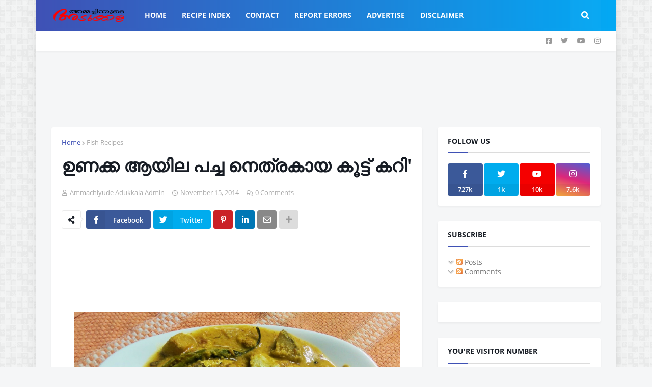

--- FILE ---
content_type: text/html; charset=UTF-8
request_url: https://www.ammachiyudeadukkala.online/2014/11/blog-post_59.html
body_size: 49379
content:
<!DOCTYPE html>
<html class='ltr' dir='ltr' xmlns='http://www.w3.org/1999/xhtml' xmlns:b='http://www.google.com/2005/gml/b' xmlns:data='http://www.google.com/2005/gml/data' xmlns:expr='http://www.google.com/2005/gml/expr' xmlns:og='http://ogp.me/ns#'>
<head>
<script type='text/javascript'>
    (function(c,l,a,r,i,t,y){
        c[a]=c[a]||function(){(c[a].q=c[a].q||[]).push(arguments)};
        t=l.createElement(r);t.async=1;t.src="https://www.clarity.ms/tag/"+i;
        y=l.getElementsByTagName(r)[0];y.parentNode.insertBefore(t,y);
    })(window, document, "clarity", "script", "3x7ix9ajo8");
</script>
<script async='async' src='https://cdn.onesignal.com/sdks/OneSignalSDK.js'></script>
<script>
  var OneSignal = window.OneSignal || [];
  OneSignal.push(function() {
    OneSignal.init({
      appId: "b4f765ac-1ac6-4bef-96cc-2b2f325d7267",
    });
  });
</script>
<meta content='width=device-width, initial-scale=1, minimum-scale=1, maximum-scale=1' name='viewport'/>
<title>ഉണക&#3405;ക ആയ&#3391;ല പച&#3405;ച ന&#3398;ത&#3405;രക&#3390;യ ക&#3394;ട&#3405;ട&#3405; കറ&#3391;&#39;</title>
<link href='//1.bp.blogspot.com' rel='dns-prefetch'/>
<link href='//2.bp.blogspot.com' rel='dns-prefetch'/>
<link href='//3.bp.blogspot.com' rel='dns-prefetch'/>
<link href='//4.bp.blogspot.com' rel='dns-prefetch'/>
<link href='//www.blogger.com' rel='dns-prefetch'/>
<link href='//dnjs.cloudflare.com' rel='dns-prefetch'/>
<link href='//fonts.gstatic.com' rel='dns-prefetch'/>
<link href='//pagead2.googlesyndication.com' rel='dns-prefetch'/>
<link href='//www.googletagmanager.com' rel='dns-prefetch'/>
<link href='//www.google-analytics.com' rel='dns-prefetch'/>
<link href='//connect.facebook.net' rel='dns-prefetch'/>
<link href='//c.disquscdn.com' rel='dns-prefetch'/>
<link href='//disqus.com' rel='dns-prefetch'/>
<meta content='text/html; charset=UTF-8' http-equiv='Content-Type'/>
<meta content='blogger' name='generator'/>
<link href='https://www.ammachiyudeadukkala.online/favicon.ico' rel='icon' type='image/x-icon'/>
<meta content='#3f51b5' name='theme-color'/>
<meta content='#3f51b5' name='msapplication-navbutton-color'/>
<link href='https://www.ammachiyudeadukkala.online/2014/11/blog-post_59.html' rel='canonical'/>
<link rel="alternate" type="application/atom+xml" title="Ammachiyude Adukkala &#8482; - Authentic South Indian Cooking Recipes - Atom" href="https://www.ammachiyudeadukkala.online/feeds/posts/default" />
<link rel="alternate" type="application/rss+xml" title="Ammachiyude Adukkala &#8482; - Authentic South Indian Cooking Recipes - RSS" href="https://www.ammachiyudeadukkala.online/feeds/posts/default?alt=rss" />
<link rel="service.post" type="application/atom+xml" title="Ammachiyude Adukkala &#8482; - Authentic South Indian Cooking Recipes - Atom" href="https://www.blogger.com/feeds/3505300248539334630/posts/default" />

<link rel="alternate" type="application/atom+xml" title="Ammachiyude Adukkala &#8482; - Authentic South Indian Cooking Recipes - Atom" href="https://www.ammachiyudeadukkala.online/feeds/815467102635151468/comments/default" />
<meta content='   By:      Viju Varghese ‎     ഇന്ന് ഉച്ചക്ക് എന്റെ പത്നി ഉണ്ടാക്കിയ ഒരു കിടിലം വിഭവം ആണ് ഇവിടെ സമർപിക്കുനതു, ഗ്രഹാതുരുതം തോന്നിക്കുന്ന ഒരു...' name='description'/>
<link href='https://blogger.googleusercontent.com/img/b/R29vZ2xl/AVvXsEifXNvCIo2V0taV1aQBv2IPAHRyNGHfTAcGcQt-GcGYT_613hg8NprIq_xroApmFgjKYJPIgMM9hiNeetJtVU8TCVPGy1zAk-Rw3wa3_wxKkNRJEpLJinM2f3kE0zOGf1_qR_Q5OLaTvn8/s1600/1961050_10204330278194855_1851187680241778987_o.jpg' rel='image_src'/>
<!-- Metadata for Open Graph protocol. See http://ogp.me/. -->
<meta content='article' property='og:type'/>
<meta content='ഉണക്ക ആയില പച്ച നെത്രകായ കൂട്ട് കറി&#39;' property='og:title'/>
<meta content='https://www.ammachiyudeadukkala.online/2014/11/blog-post_59.html' property='og:url'/>
<meta content='   By:      Viju Varghese ‎     ഇന്ന് ഉച്ചക്ക് എന്റെ പത്നി ഉണ്ടാക്കിയ ഒരു കിടിലം വിഭവം ആണ് ഇവിടെ സമർപിക്കുനതു, ഗ്രഹാതുരുതം തോന്നിക്കുന്ന ഒരു...' property='og:description'/>
<meta content='Ammachiyude Adukkala ™ - Authentic South Indian Cooking Recipes' property='og:site_name'/>
<meta content='https://blogger.googleusercontent.com/img/b/R29vZ2xl/AVvXsEifXNvCIo2V0taV1aQBv2IPAHRyNGHfTAcGcQt-GcGYT_613hg8NprIq_xroApmFgjKYJPIgMM9hiNeetJtVU8TCVPGy1zAk-Rw3wa3_wxKkNRJEpLJinM2f3kE0zOGf1_qR_Q5OLaTvn8/s1600/1961050_10204330278194855_1851187680241778987_o.jpg' property='og:image'/>
<meta content='https://blogger.googleusercontent.com/img/b/R29vZ2xl/AVvXsEifXNvCIo2V0taV1aQBv2IPAHRyNGHfTAcGcQt-GcGYT_613hg8NprIq_xroApmFgjKYJPIgMM9hiNeetJtVU8TCVPGy1zAk-Rw3wa3_wxKkNRJEpLJinM2f3kE0zOGf1_qR_Q5OLaTvn8/s1600/1961050_10204330278194855_1851187680241778987_o.jpg' name='twitter:image'/>
<meta content='summary_large_image' name='twitter:card'/>
<meta content='ഉണക്ക ആയില പച്ച നെത്രകായ കൂട്ട് കറി&#39;' name='twitter:title'/>
<meta content='https://www.ammachiyudeadukkala.online/2014/11/blog-post_59.html' name='twitter:domain'/>
<meta content='   By:      Viju Varghese ‎     ഇന്ന് ഉച്ചക്ക് എന്റെ പത്നി ഉണ്ടാക്കിയ ഒരു കിടിലം വിഭവം ആണ് ഇവിടെ സമർപിക്കുനതു, ഗ്രഹാതുരുതം തോന്നിക്കുന്ന ഒരു...' name='twitter:description'/>
<!-- Font Awesome Free 5.11.2 -->
<link href='https://cdnjs.cloudflare.com/ajax/libs/font-awesome/5.11.2/css/all.min.css' rel='stylesheet'/>
<!-- Template Style CSS -->
<style id='page-skin-1' type='text/css'><!--
<meta property="fb:pages" content="253284111465223" />
<!-- Facebook OpenGraph starts-->
<meta content='website' property='og:type'/>
<meta expr:content='data:blog.title' property='og:site_name'/>
<!-- Title, URL & Description -->
<meta expr:content='data:blog.pageName' property='og:title'/>
<meta expr:content='data:blog.canonicalUrl.https' property='og:url'/>
<b:if cond='data:blog.metaDescription'>
<meta expr:content='data:blog.metaDescription' property='og:description'/>
<b:else/>
<meta expr:content='data:post.snippet' property='og:description'/>
</b:if>
<!-- Image -->
<b:if cond='data:blog.postImageUrl'>
<meta expr:content='data:blog.postImageUrl' property='og:image'/>
<meta content='1200' property='og:image:width'/>
<meta content='630' property='og:image:height'/>
<b:else/>
<meta content='https://blogger.googleusercontent.com/img/b/R29vZ2xl/AVvXsEh-FvuKhM1xfAI0Z0zza0mGPStG7Ie5EJBRWQTgJBJt6T6AT1nLj2vy_C_0IvDIF8iTcqtZYTWofICD2iLIa1sVLHgJdfXRfIP1ZDzm3_IviVhLIBKHUd8NGGxyEvXK1Zg5TDrwvKGJWMs/s1600/Main-Logo.png' property='og:image'/>
</b:if>
<!-- FB specific -->
<!-- Facebook OpenGraph ends-->
/*-- Google Open Sans Font --*/
@font-face{font-family:'Open Sans';font-style:italic;font-weight:400;src:local('Open Sans Italic'),local(OpenSans-Italic),url(https://fonts.gstatic.com/s/opensans/v17/mem6YaGs126MiZpBA-UFUK0Udc1UAw.woff2) format("woff2");unicode-range:U+0460-052F,U+1C80-1C88,U+20B4,U+2DE0-2DFF,U+A640-A69F,U+FE2E-FE2F}
@font-face{font-family:'Open Sans';font-style:italic;font-weight:400;src:local('Open Sans Italic'),local(OpenSans-Italic),url(https://fonts.gstatic.com/s/opensans/v17/mem6YaGs126MiZpBA-UFUK0ddc1UAw.woff2) format("woff2");unicode-range:U+0400-045F,U+0490-0491,U+04B0-04B1,U+2116}
@font-face{font-family:'Open Sans';font-style:italic;font-weight:400;src:local('Open Sans Italic'),local(OpenSans-Italic),url(https://fonts.gstatic.com/s/opensans/v17/mem6YaGs126MiZpBA-UFUK0Vdc1UAw.woff2) format("woff2");unicode-range:U+1F00-1FFF}
@font-face{font-family:'Open Sans';font-style:italic;font-weight:400;src:local('Open Sans Italic'),local(OpenSans-Italic),url(https://fonts.gstatic.com/s/opensans/v17/mem6YaGs126MiZpBA-UFUK0adc1UAw.woff2) format("woff2");unicode-range:U+0370-03FF}
@font-face{font-family:'Open Sans';font-style:italic;font-weight:400;src:local('Open Sans Italic'),local(OpenSans-Italic),url(https://fonts.gstatic.com/s/opensans/v17/mem6YaGs126MiZpBA-UFUK0Wdc1UAw.woff2) format("woff2");unicode-range:U+0102-0103,U+0110-0111,U+1EA0-1EF9,U+20AB}
@font-face{font-family:'Open Sans';font-style:italic;font-weight:400;src:local('Open Sans Italic'),local(OpenSans-Italic),url(https://fonts.gstatic.com/s/opensans/v17/mem6YaGs126MiZpBA-UFUK0Xdc1UAw.woff2) format("woff2");unicode-range:U+0100-024F,U+0259,U+1E00-1EFF,U+2020,U+20A0-20AB,U+20AD-20CF,U+2113,U+2C60-2C7F,U+A720-A7FF}
@font-face{font-family:'Open Sans';font-style:italic;font-weight:400;src:local('Open Sans Italic'),local(OpenSans-Italic),url(https://fonts.gstatic.com/s/opensans/v17/mem6YaGs126MiZpBA-UFUK0Zdc0.woff2) format("woff2");unicode-range:U+0000-00FF,U+0131,U+0152-0153,U+02BB-02BC,U+02C6,U+02DA,U+02DC,U+2000-206F,U+2074,U+20AC,U+2122,U+2191,U+2193,U+2212,U+2215,U+FEFF,U+FFFD}
@font-face{font-family:'Open Sans';font-style:italic;font-weight:600;src:local('Open Sans SemiBold Italic'),local(OpenSans-SemiBoldItalic),url(https://fonts.gstatic.com/s/opensans/v17/memnYaGs126MiZpBA-UFUKXGUdhmIqOjjg.woff2) format("woff2");unicode-range:U+0460-052F,U+1C80-1C88,U+20B4,U+2DE0-2DFF,U+A640-A69F,U+FE2E-FE2F}
@font-face{font-family:'Open Sans';font-style:italic;font-weight:600;src:local('Open Sans SemiBold Italic'),local(OpenSans-SemiBoldItalic),url(https://fonts.gstatic.com/s/opensans/v17/memnYaGs126MiZpBA-UFUKXGUdhvIqOjjg.woff2) format("woff2");unicode-range:U+0400-045F,U+0490-0491,U+04B0-04B1,U+2116}
@font-face{font-family:'Open Sans';font-style:italic;font-weight:600;src:local('Open Sans SemiBold Italic'),local(OpenSans-SemiBoldItalic),url(https://fonts.gstatic.com/s/opensans/v17/memnYaGs126MiZpBA-UFUKXGUdhnIqOjjg.woff2) format("woff2");unicode-range:U+1F00-1FFF}
@font-face{font-family:'Open Sans';font-style:italic;font-weight:600;src:local('Open Sans SemiBold Italic'),local(OpenSans-SemiBoldItalic),url(https://fonts.gstatic.com/s/opensans/v17/memnYaGs126MiZpBA-UFUKXGUdhoIqOjjg.woff2) format("woff2");unicode-range:U+0370-03FF}
@font-face{font-family:'Open Sans';font-style:italic;font-weight:600;src:local('Open Sans SemiBold Italic'),local(OpenSans-SemiBoldItalic),url(https://fonts.gstatic.com/s/opensans/v17/memnYaGs126MiZpBA-UFUKXGUdhkIqOjjg.woff2) format("woff2");unicode-range:U+0102-0103,U+0110-0111,U+1EA0-1EF9,U+20AB}
@font-face{font-family:'Open Sans';font-style:italic;font-weight:600;src:local('Open Sans SemiBold Italic'),local(OpenSans-SemiBoldItalic),url(https://fonts.gstatic.com/s/opensans/v17/memnYaGs126MiZpBA-UFUKXGUdhlIqOjjg.woff2) format("woff2");unicode-range:U+0100-024F,U+0259,U+1E00-1EFF,U+2020,U+20A0-20AB,U+20AD-20CF,U+2113,U+2C60-2C7F,U+A720-A7FF}
@font-face{font-family:'Open Sans';font-style:italic;font-weight:600;src:local('Open Sans SemiBold Italic'),local(OpenSans-SemiBoldItalic),url(https://fonts.gstatic.com/s/opensans/v17/memnYaGs126MiZpBA-UFUKXGUdhrIqM.woff2) format("woff2");unicode-range:U+0000-00FF,U+0131,U+0152-0153,U+02BB-02BC,U+02C6,U+02DA,U+02DC,U+2000-206F,U+2074,U+20AC,U+2122,U+2191,U+2193,U+2212,U+2215,U+FEFF,U+FFFD}
@font-face{font-family:'Open Sans';font-style:italic;font-weight:700;src:local('Open Sans Bold Italic'),local(OpenSans-BoldItalic),url(https://fonts.gstatic.com/s/opensans/v17/memnYaGs126MiZpBA-UFUKWiUNhmIqOjjg.woff2) format("woff2");unicode-range:U+0460-052F,U+1C80-1C88,U+20B4,U+2DE0-2DFF,U+A640-A69F,U+FE2E-FE2F}
@font-face{font-family:'Open Sans';font-style:italic;font-weight:700;src:local('Open Sans Bold Italic'),local(OpenSans-BoldItalic),url(https://fonts.gstatic.com/s/opensans/v17/memnYaGs126MiZpBA-UFUKWiUNhvIqOjjg.woff2) format("woff2");unicode-range:U+0400-045F,U+0490-0491,U+04B0-04B1,U+2116}
@font-face{font-family:'Open Sans';font-style:italic;font-weight:700;src:local('Open Sans Bold Italic'),local(OpenSans-BoldItalic),url(https://fonts.gstatic.com/s/opensans/v17/memnYaGs126MiZpBA-UFUKWiUNhnIqOjjg.woff2) format("woff2");unicode-range:U+1F00-1FFF}
@font-face{font-family:'Open Sans';font-style:italic;font-weight:700;src:local('Open Sans Bold Italic'),local(OpenSans-BoldItalic),url(https://fonts.gstatic.com/s/opensans/v17/memnYaGs126MiZpBA-UFUKWiUNhoIqOjjg.woff2) format("woff2");unicode-range:U+0370-03FF}
@font-face{font-family:'Open Sans';font-style:italic;font-weight:700;src:local('Open Sans Bold Italic'),local(OpenSans-BoldItalic),url(https://fonts.gstatic.com/s/opensans/v17/memnYaGs126MiZpBA-UFUKWiUNhkIqOjjg.woff2) format("woff2");unicode-range:U+0102-0103,U+0110-0111,U+1EA0-1EF9,U+20AB}
@font-face{font-family:'Open Sans';font-style:italic;font-weight:700;src:local('Open Sans Bold Italic'),local(OpenSans-BoldItalic),url(https://fonts.gstatic.com/s/opensans/v17/memnYaGs126MiZpBA-UFUKWiUNhlIqOjjg.woff2) format("woff2");unicode-range:U+0100-024F,U+0259,U+1E00-1EFF,U+2020,U+20A0-20AB,U+20AD-20CF,U+2113,U+2C60-2C7F,U+A720-A7FF}
@font-face{font-family:'Open Sans';font-style:italic;font-weight:700;src:local('Open Sans Bold Italic'),local(OpenSans-BoldItalic),url(https://fonts.gstatic.com/s/opensans/v17/memnYaGs126MiZpBA-UFUKWiUNhrIqM.woff2) format("woff2");unicode-range:U+0000-00FF,U+0131,U+0152-0153,U+02BB-02BC,U+02C6,U+02DA,U+02DC,U+2000-206F,U+2074,U+20AC,U+2122,U+2191,U+2193,U+2212,U+2215,U+FEFF,U+FFFD}
@font-face{font-family:'Open Sans';font-style:normal;font-weight:400;src:local('Open Sans Regular'),local(OpenSans-Regular),url(https://fonts.gstatic.com/s/opensans/v17/mem8YaGs126MiZpBA-UFWJ0bbck.woff2) format("woff2");unicode-range:U+0460-052F,U+1C80-1C88,U+20B4,U+2DE0-2DFF,U+A640-A69F,U+FE2E-FE2F}
@font-face{font-family:'Open Sans';font-style:normal;font-weight:400;src:local('Open Sans Regular'),local(OpenSans-Regular),url(https://fonts.gstatic.com/s/opensans/v17/mem8YaGs126MiZpBA-UFUZ0bbck.woff2) format("woff2");unicode-range:U+0400-045F,U+0490-0491,U+04B0-04B1,U+2116}
@font-face{font-family:'Open Sans';font-style:normal;font-weight:400;src:local('Open Sans Regular'),local(OpenSans-Regular),url(https://fonts.gstatic.com/s/opensans/v17/mem8YaGs126MiZpBA-UFWZ0bbck.woff2) format("woff2");unicode-range:U+1F00-1FFF}
@font-face{font-family:'Open Sans';font-style:normal;font-weight:400;src:local('Open Sans Regular'),local(OpenSans-Regular),url(https://fonts.gstatic.com/s/opensans/v17/mem8YaGs126MiZpBA-UFVp0bbck.woff2) format("woff2");unicode-range:U+0370-03FF}
@font-face{font-family:'Open Sans';font-style:normal;font-weight:400;src:local('Open Sans Regular'),local(OpenSans-Regular),url(https://fonts.gstatic.com/s/opensans/v17/mem8YaGs126MiZpBA-UFWp0bbck.woff2) format("woff2");unicode-range:U+0102-0103,U+0110-0111,U+1EA0-1EF9,U+20AB}
@font-face{font-family:'Open Sans';font-style:normal;font-weight:400;src:local('Open Sans Regular'),local(OpenSans-Regular),url(https://fonts.gstatic.com/s/opensans/v17/mem8YaGs126MiZpBA-UFW50bbck.woff2) format("woff2");unicode-range:U+0100-024F,U+0259,U+1E00-1EFF,U+2020,U+20A0-20AB,U+20AD-20CF,U+2113,U+2C60-2C7F,U+A720-A7FF}
@font-face{font-family:'Open Sans';font-style:normal;font-weight:400;src:local('Open Sans Regular'),local(OpenSans-Regular),url(https://fonts.gstatic.com/s/opensans/v17/mem8YaGs126MiZpBA-UFVZ0b.woff2) format("woff2");unicode-range:U+0000-00FF,U+0131,U+0152-0153,U+02BB-02BC,U+02C6,U+02DA,U+02DC,U+2000-206F,U+2074,U+20AC,U+2122,U+2191,U+2193,U+2212,U+2215,U+FEFF,U+FFFD}
@font-face{font-family:'Open Sans';font-style:normal;font-weight:600;src:local('Open Sans SemiBold'),local(OpenSans-SemiBold),url(https://fonts.gstatic.com/s/opensans/v17/mem5YaGs126MiZpBA-UNirkOX-hpOqc.woff2) format("woff2");unicode-range:U+0460-052F,U+1C80-1C88,U+20B4,U+2DE0-2DFF,U+A640-A69F,U+FE2E-FE2F}
@font-face{font-family:'Open Sans';font-style:normal;font-weight:600;src:local('Open Sans SemiBold'),local(OpenSans-SemiBold),url(https://fonts.gstatic.com/s/opensans/v17/mem5YaGs126MiZpBA-UNirkOVuhpOqc.woff2) format("woff2");unicode-range:U+0400-045F,U+0490-0491,U+04B0-04B1,U+2116}
@font-face{font-family:'Open Sans';font-style:normal;font-weight:600;src:local('Open Sans SemiBold'),local(OpenSans-SemiBold),url(https://fonts.gstatic.com/s/opensans/v17/mem5YaGs126MiZpBA-UNirkOXuhpOqc.woff2) format("woff2");unicode-range:U+1F00-1FFF}
@font-face{font-family:'Open Sans';font-style:normal;font-weight:600;src:local('Open Sans SemiBold'),local(OpenSans-SemiBold),url(https://fonts.gstatic.com/s/opensans/v17/mem5YaGs126MiZpBA-UNirkOUehpOqc.woff2) format("woff2");unicode-range:U+0370-03FF}
@font-face{font-family:'Open Sans';font-style:normal;font-weight:600;src:local('Open Sans SemiBold'),local(OpenSans-SemiBold),url(https://fonts.gstatic.com/s/opensans/v17/mem5YaGs126MiZpBA-UNirkOXehpOqc.woff2) format("woff2");unicode-range:U+0102-0103,U+0110-0111,U+1EA0-1EF9,U+20AB}
@font-face{font-family:'Open Sans';font-style:normal;font-weight:600;src:local('Open Sans SemiBold'),local(OpenSans-SemiBold),url(https://fonts.gstatic.com/s/opensans/v17/mem5YaGs126MiZpBA-UNirkOXOhpOqc.woff2) format("woff2");unicode-range:U+0100-024F,U+0259,U+1E00-1EFF,U+2020,U+20A0-20AB,U+20AD-20CF,U+2113,U+2C60-2C7F,U+A720-A7FF}
@font-face{font-family:'Open Sans';font-style:normal;font-weight:600;src:local('Open Sans SemiBold'),local(OpenSans-SemiBold),url(https://fonts.gstatic.com/s/opensans/v17/mem5YaGs126MiZpBA-UNirkOUuhp.woff2) format("woff2");unicode-range:U+0000-00FF,U+0131,U+0152-0153,U+02BB-02BC,U+02C6,U+02DA,U+02DC,U+2000-206F,U+2074,U+20AC,U+2122,U+2191,U+2193,U+2212,U+2215,U+FEFF,U+FFFD}
@font-face{font-family:'Open Sans';font-style:normal;font-weight:700;src:local('Open Sans Bold'),local(OpenSans-Bold),url(https://fonts.gstatic.com/s/opensans/v17/mem5YaGs126MiZpBA-UN7rgOX-hpOqc.woff2) format("woff2");unicode-range:U+0460-052F,U+1C80-1C88,U+20B4,U+2DE0-2DFF,U+A640-A69F,U+FE2E-FE2F}
@font-face{font-family:'Open Sans';font-style:normal;font-weight:700;src:local('Open Sans Bold'),local(OpenSans-Bold),url(https://fonts.gstatic.com/s/opensans/v17/mem5YaGs126MiZpBA-UN7rgOVuhpOqc.woff2) format("woff2");unicode-range:U+0400-045F,U+0490-0491,U+04B0-04B1,U+2116}
@font-face{font-family:'Open Sans';font-style:normal;font-weight:700;src:local('Open Sans Bold'),local(OpenSans-Bold),url(https://fonts.gstatic.com/s/opensans/v17/mem5YaGs126MiZpBA-UN7rgOXuhpOqc.woff2) format("woff2");unicode-range:U+1F00-1FFF}
@font-face{font-family:'Open Sans';font-style:normal;font-weight:700;src:local('Open Sans Bold'),local(OpenSans-Bold),url(https://fonts.gstatic.com/s/opensans/v17/mem5YaGs126MiZpBA-UN7rgOUehpOqc.woff2) format("woff2");unicode-range:U+0370-03FF}
@font-face{font-family:'Open Sans';font-style:normal;font-weight:700;src:local('Open Sans Bold'),local(OpenSans-Bold),url(https://fonts.gstatic.com/s/opensans/v17/mem5YaGs126MiZpBA-UN7rgOXehpOqc.woff2) format("woff2");unicode-range:U+0102-0103,U+0110-0111,U+1EA0-1EF9,U+20AB}
@font-face{font-family:'Open Sans';font-style:normal;font-weight:700;src:local('Open Sans Bold'),local(OpenSans-Bold),url(https://fonts.gstatic.com/s/opensans/v17/mem5YaGs126MiZpBA-UN7rgOXOhpOqc.woff2) format("woff2");unicode-range:U+0100-024F,U+0259,U+1E00-1EFF,U+2020,U+20A0-20AB,U+20AD-20CF,U+2113,U+2C60-2C7F,U+A720-A7FF}
@font-face{font-family:'Open Sans';font-style:normal;font-weight:700;src:local('Open Sans Bold'),local(OpenSans-Bold),url(https://fonts.gstatic.com/s/opensans/v17/mem5YaGs126MiZpBA-UN7rgOUuhp.woff2) format("woff2");unicode-range:U+0000-00FF,U+0131,U+0152-0153,U+02BB-02BC,U+02C6,U+02DA,U+02DC,U+2000-206F,U+2074,U+20AC,U+2122,U+2191,U+2193,U+2212,U+2215,U+FEFF,U+FFFD}
/*-- Reset CSS --*/
a,abbr,acronym,address,applet,b,big,blockquote,body,caption,center,cite,code,dd,del,dfn,div,dl,dt,em,fieldset,font,form,h1,h2,h3,h4,h5,h6,html,i,iframe,img,ins,kbd,label,legend,li,object,p,pre,q,s,samp,small,span,strike,strong,sub,sup,table,tbody,td,tfoot,th,thead,tr,tt,u,ul,var{padding:0;margin:0;border:0;outline:0;vertical-align:baseline;background:0 0;text-decoration:none}dl,ul{list-style-position:inside;font-weight:400;list-style:none}ul li{list-style:none}caption,th{text-align:center}img{border:none;position:relative}a,a:visited{text-decoration:none}.clearfix{clear:both}.section,.widget,.widget ul{margin:0;padding:0}a{color:#3f51b5}a img{border:0}abbr{text-decoration:none}.CSS_LIGHTBOX{z-index:999999!important}.CSS_LIGHTBOX_ATTRIBUTION_INDEX_CONTAINER .CSS_HCONT_CHILDREN_HOLDER > .CSS_LAYOUT_COMPONENT.CSS_HCONT_CHILD:first-child > .CSS_LAYOUT_COMPONENT{opacity:0}.separator a{clear:none!important;float:none!important;margin-left:0!important;margin-right:0!important}#Navbar1,#navbar-iframe,.widget-item-control,a.quickedit,.home-link,.feed-links{display:none!important}.center{display:table;margin:0 auto;position:relative}.widget > h2,.widget > h3{display:none}.widget iframe,.widget img{max-width:100%}
/*-- Body Content CSS --*/
:root{--body-font:'Open Sans',sans-serif;--title-font:'Open Sans',sans-serif;--meta-font:'Open Sans',sans-serif;--text-font:'Open Sans',sans-serif}
button,input,select,textarea{font-family:var(--body-font);-webkit-appearance:none;-moz-appearance:none;appearance:none;outline:none;box-sizing:border-box;border-radius:0}
body{position:relative;background-color:#f5f6f7;background:#f5f6f7 url(//1.bp.blogspot.com/-71ix6DOpyno/Xd2pVKrpvHI/AAAAAAAABmE/wyyvjZj_OuYCyMpIEaxOapmHhFIvaeHSgCK4BGAYYCw/s1600/body.bg.png) repeat fixed top left;font-family:var(--body-font);font-size:14px;color:#757575;font-weight:400;font-style:normal;line-height:1.4em;word-wrap:break-word;margin:0;padding:0}
body.background-cover{background-attachment:fixed;background-size:cover;background-position:center center;background-repeat:no-repeat}
.rtl{direction:rtl}
.no-items.section{display:none}
h1,h2,h3,h4,h5,h6{font-family:var(--title-font);font-weight:700}
.title-oswald h1,.title-oswald h2,.title-oswald h3,.title-oswald h4,.title-oswald h5,.title-oswald h6{font-weight:500}
#outer-wrapper{position:relative;overflow:hidden;width:100%;max-width:calc(1078px + 60px);margin:0 auto;background-color:#f5f6f7;box-shadow:0 0 20px rgba(0,0,0,0.1)}
.full-width.floating-mode #outer-wrapper{background-color:rgba(0,0,0,0);box-shadow:none}
.full-width #outer-wrapper{max-width:100%}
.row-x1{width:1078px}
#content-wrapper{position:relative;float:left;width:100%;overflow:hidden;padding:30px 0;margin:0;border-top:0}
#content-wrapper > .container{margin:0 auto}
#main-wrapper{position:relative;float:left;width:calc(100% - (320px + 30px));box-sizing:border-box;padding:0}
.left-sidebar #main-wrapper,.rtl #main-wrapper{float:right}
#sidebar-wrapper{position:relative;float:right;width:320px;box-sizing:border-box;padding:0}
.left-sidebar #sidebar-wrapper,.rtl #sidebar-wrapper{float:left}
.entry-image-link,.cmm-avatar,.comments .avatar-image-container{overflow:hidden;background-color:rgba(155,155,155,0.08);z-index:5;color:transparent!important}
.entry-thumb{display:block;position:relative;width:100%;height:100%;background-size:cover;background-position:center center;background-repeat:no-repeat;z-index:1;opacity:0;transition:opacity .35s ease}
.entry-thumb.lazy-ify{opacity:1}
.entry-image-link:hover .entry-thumb,.featured-item-inner:hover .entry-thumb,.content-block-1 .block-inner:hover .entry-thumb,.onepress-pro-content-blocks-2 .block-inner:hover .entry-thumb,.column-inner:hover .entry-thumb,.FeaturedPost .featured-post-inner:hover .entry-thumb{filter:brightness(1.1)}
.before-mask:before{content:'';position:absolute;left:0;right:0;bottom:0;height:70%;background-image:linear-gradient(to bottom,transparent,rgba(0,0,0,0.65));-webkit-backface-visibility:hidden;backface-visibility:hidden;z-index:2;opacity:1;margin:0;transition:opacity .25s ease}
.entry-title{color:#171c24}
.entry-title a{color:#171c24;display:block}
.entry-title a:hover{color:#3f51b5}
.excerpt{font-family:var(--text-font)}
.entry-category{position:absolute;top:15px;left:15px;height:20px;background-color:#3f51b5;font-size:12px;color:#ffffff;font-weight:400;line-height:20px;z-index:10;box-sizing:border-box;padding:0 7px;margin:0;border-radius:3px}
.rtl .entry-category{left:unset;right:15px}
.entry-info{position:absolute;bottom:0;left:0;overflow:hidden;width:100%;background-image:linear-gradient(to bottom,transparent,rgba(0,0,0,0.3));z-index:10;box-sizing:border-box;padding:15px}
.entry-info .entry-meta{color:#ddd}
.entry-info .entry-title{text-shadow:0 1px 2px rgba(0,0,0,0.5)}
.entry-info .entry-title a{color:#fff}
.social a:before{display:inline-block;font-family:'Font Awesome 5 Brands';font-style:normal;font-weight:400}
.social .blogger a:before{content:"\f37d"}
.social .facebook a:before{content:"\f082"}
.social .facebook-f a:before{content:"\f39e"}
.social .twitter a:before{content:"\f099"}
.social .rss a:before{content:"\f09e";font-family:'Font Awesome 5 Free';font-weight:900}
.social .youtube a:before{content:"\f167"}
.social .skype a:before{content:"\f17e"}
.social .stumbleupon a:before{content:"\f1a4"}
.social .tumblr a:before{content:"\f173"}
.social .vk a:before{content:"\f189"}
.social .stack-overflow a:before{content:"\f16c"}
.social .github a:before{content:"\f09b"}
.social .linkedin a:before{content:"\f0e1"}
.social .dribbble a:before{content:"\f17d"}
.social .soundcloud a:before{content:"\f1be"}
.social .behance a:before{content:"\f1b4"}
.social .digg a:before{content:"\f1a6"}
.social .instagram a:before{content:"\f16d"}
.social .pinterest a:before{content:"\f0d2"}
.social .pinterest-p a:before{content:"\f231"}
.social .twitch a:before{content:"\f1e8"}
.social .delicious a:before{content:"\f1a5"}
.social .codepen a:before{content:"\f1cb"}
.social .flipboard a:before{content:"\f44d"}
.social .reddit a:before{content:"\f281"}
.social .whatsapp a:before{content:"\f232"}
.social .messenger a:before{content:"\f39f"}
.social .snapchat a:before{content:"\f2ac"}
.social .telegram a:before{content:"\f3fe"}
.social .discord a:before{content:"\f392"}
.social .share a:before{content:"\f064";font-family:'Font Awesome 5 Free';font-weight:900}
.social .email a:before{content:"\f0e0";font-family:'Font Awesome 5 Free';font-weight:400}
.social .external-link a:before{content:"\f35d";font-family:'Font Awesome 5 Free';font-weight:900}
.social-bg .blogger a,.social-bg-hover .blogger a:hover{background-color:#ff5722}
.social-bg .facebook a,.social-bg .facebook-f a,.social-bg-hover .facebook a:hover,.social-bg-hover .facebook-f a:hover{background-color:#3b5999}
.social-bg .twitter a,.social-bg-hover .twitter a:hover{background-color:#00acee}
.social-bg .youtube a,.social-bg-hover .youtube a:hover{background-color:#f50000}
.social-bg .instagram a,.social-bg-hover .instagram a:hover{background:linear-gradient(15deg,#ffb13d,#dd277b,#4d5ed4)}
.social-bg .pinterest a,.social-bg .pinterest-p a,.social-bg-hover .pinterest a:hover,.social-bg-hover .pinterest-p a:hover{background-color:#ca2127}
.social-bg .dribbble a,.social-bg-hover .dribbble a:hover{background-color:#ea4c89}
.social-bg .linkedin a,.social-bg-hover .linkedin a:hover{background-color:#0077b5}
.social-bg .tumblr a,.social-bg-hover .tumblr a:hover{background-color:#365069}
.social-bg .twitch a,.social-bg-hover .twitch a:hover{background-color:#6441a5}
.social-bg .rss a,.social-bg-hover .rss a:hover{background-color:#ffc200}
.social-bg .skype a,.social-bg-hover .skype a:hover{background-color:#00aff0}
.social-bg .stumbleupon a,.social-bg-hover .stumbleupon a:hover{background-color:#eb4823}
.social-bg .vk a,.social-bg-hover .vk a:hover{background-color:#4a76a8}
.social-bg .stack-overflow a,.social-bg-hover .stack-overflow a:hover{background-color:#f48024}
.social-bg .github a,.social-bg-hover .github a:hover{background-color:#24292e}
.social-bg .soundcloud a,.social-bg-hover .soundcloud a:hover{background:linear-gradient(#ff7400,#ff3400)}
.social-bg .behance a,.social-bg-hover .behance a:hover{background-color:#191919}
.social-bg .digg a,.social-bg-hover .digg a:hover{background-color:#1b1a19}
.social-bg .delicious a,.social-bg-hover .delicious a:hover{background-color:#0076e8}
.social-bg .codepen a,.social-bg-hover .codepen a:hover{background-color:#000}
.social-bg .flipboard a,.social-bg-hover .flipboard a:hover{background-color:#f52828}
.social-bg .reddit a,.social-bg-hover .reddit a:hover{background-color:#ff4500}
.social-bg .whatsapp a,.social-bg-hover .whatsapp a:hover{background-color:#3fbb50}
.social-bg .messenger a,.social-bg-hover .messenger a:hover{background-color:#0084ff}
.social-bg .snapchat a,.social-bg-hover .snapchat a:hover{background-color:#ffe700}
.social-bg .telegram a,.social-bg-hover .telegram a:hover{background-color:#179cde}
.social-bg .discord a,.social-bg-hover .discord a:hover{background-color:#7289da}
.social-bg .share a,.social-bg-hover .share a:hover{background-color:#aaaaaa}
.social-bg .email a,.social-bg-hover .email a:hover{background-color:#888}
.social-bg .external-link a,.social-bg-hover .external-link a:hover{background-color:#3949a3}
.social-color .blogger a,.social-color-hover .blogger a:hover{color:#ff5722}
.social-color .facebook a,.social-color .facebook-f a,.social-color-hover .facebook a:hover,.social-color-hover .facebook-f a:hover{color:#3b5999}
.social-color .twitter a,.social-color-hover .twitter a:hover{color:#00acee}
.social-color .youtube a,.social-color-hover .youtube a:hover{color:#f50000}
.social-color .instagram a,.social-color-hover .instagram a:hover{color:#dd277b}
.social-color .pinterest a,.social-color .pinterest-p a,.social-color-hover .pinterest a:hover,.social-color-hover .pinterest-p a:hover{color:#ca2127}
.social-color .dribbble a,.social-color-hover .dribbble a:hover{color:#ea4c89}
.social-color .linkedin a,.social-color-hover .linkedin a:hover{color:#0077b5}
.social-color .tumblr a,.social-color-hover .tumblr a:hover{color:#365069}
.social-color .twitch a,.social-color-hover .twitch a:hover{color:#6441a5}
.social-color .rss a,.social-color-hover .rss a:hover{color:#ffc200}
.social-color .skype a,.social-color-hover .skype a:hover{color:#00aff0}
.social-color .stumbleupon a,.social-color-hover .stumbleupon a:hover{color:#eb4823}
.social-color .vk a,.social-color-hover .vk a:hover{color:#4a76a8}
.social-color .stack-overflow a,.social-color-hover .stack-overflow a:hover{color:#f48024}
.social-color .github a,.social-color-hover .github a:hover{color:#24292e}
.social-color .soundcloud a,.social-color-hover .soundcloud a:hover{color:#ff7400}
.social-color .behance a,.social-color-hover .behance a:hover{color:#191919}
.social-color .digg a,.social-color-hover .digg a:hover{color:#1b1a19}
.social-color .delicious a,.social-color-hover .delicious a:hover{color:#0076e8}
.social-color .codepen a,.social-color-hover .codepen a:hover{color:#000}
.social-color .flipboard a,.social-color-hover .flipboard a:hover{color:#f52828}
.social-color .reddit a,.social-color-hover .reddit a:hover{color:#ff4500}
.social-color .whatsapp a,.social-color-hover .whatsapp a:hover{color:#3fbb50}
.social-color .messenger a,.social-color-hover .messenger a:hover{color:#0084ff}
.social-color .snapchat a,.social-color-hover .snapchat a:hover{color:#ffe700}
.social-color .telegram a,.social-color-hover .telegram a:hover{color:#179cde}
.social-color .discord a,.social-color-hover .discord a:hover{color:#7289da}
.social-color .share a,.social-color-hover .share a:hover{color:#aaaaaa}
.social-color .email a,.social-color-hover .email a:hover{color:#888}
.social-color .external-link a,.social-color-hover .external-link a:hover{color:#3949a3}
#onepress-pro-header-wrapper{position:relative;float:left;width:100%;margin:0}
.headerify-wrap,.headerify{position:relative;float:left;width:100%;height:60px;box-sizing:border-box;padding:0;margin:0}
.headerify-inner{position:relative;float:none;width:calc(1078px + 60px);max-width:calc(1078px + 60px);height:60px;background-color:#3f51b5;background-image:-webkit-linear-gradient(left,#3f51b5,#03a9f4);background-image:linear-gradient(to right,#3f51b5,#03a9f4);box-sizing:border-box;padding:0;margin:0 auto;box-shadow:0 2px 4px 0 rgba(0,0,0,.05)}
.rtl .headerify-inner{background-color:#3f51b5;background-image:-webkit-linear-gradient(left,#03a9f4,#3f51b5);background-image:linear-gradient(to right,#03a9f4,#3f51b5)}
.full-width .headerify-inner{float:left;width:100%;max-width:100%;margin:0}
#onepress-pro-header-wrapper .container{position:relative;margin:0 auto}
.main-logo-wrap{position:relative;float:left;margin:0 20px 0 0}
.rtl .main-logo-wrap{float:right;margin:0 0 0 20px}
.main-logo{position:relative;float:left;width:100%;height:34px;padding:13px 0;margin:0}
.main-logo .main-logo-img{float:left;height:34px;overflow:hidden}
.main-logo img{max-width:100%;height:34px;margin:0}
.main-logo h1{font-size:22px;color:#ffffff;line-height:34px;margin:0}
.main-logo h1 a{color:#ffffff}
.main-logo h1 a:hover{color:#ffffff}
.main-logo #h1-tag{position:absolute;top:-9000px;left:-9000px;display:none;visibility:hidden}
.main-menu-wrap{position:static;float:left;height:60px;margin:0}
.rtl .main-menu-wrap{float:right}
#onepress-pro-main-menu .widget,#onepress-pro-main-menu .widget > .widget-title{display:none}
#onepress-pro-main-menu .show-menu{display:block}
#onepress-pro-main-menu{position:static;width:100%;height:60px;z-index:10}
#onepress-pro-main-menu ul > li{position:relative;float:left;display:inline-block;padding:0;margin:0}
.rtl #onepress-pro-main-menu ul > li{float:right}
#onepress-pro-main-menu-nav > li > a{position:relative;display:block;height:60px;font-size:14px;color:#ffffff;font-weight:700;text-transform:uppercase;line-height:60px;padding:0 15px;margin:0}
.main-oswald #onepress-pro-main-menu-nav > li > a{font-weight:500}
#onepress-pro-main-menu-nav > li:hover > a{background-color:rgba(255,255,255,0.05);color:#ffffff}
#onepress-pro-main-menu ul > li > ul{position:absolute;float:left;left:0;top:60px;width:180px;background-color:#1e232b;z-index:99999;padding:0;border-radius:4px;visibility:hidden;opacity:0;-webkit-transform:translateY(-10px);transform:translateY(-10px);box-shadow:0 2px 4px rgba(0,0,0,.05)}
.rtl #onepress-pro-main-menu ul > li > ul{left:auto;right:0}
#onepress-pro-main-menu ul > li > ul > li > ul{position:absolute;top:0;left:100%;-webkit-transform:translateX(-10px);transform:translateX(-10px);margin:0}
.rtl #onepress-pro-main-menu ul > li > ul > li > ul{left:unset;right:100%;-webkit-transform:translateX(10px);transform:translateX(10px)}
#onepress-pro-main-menu ul > li > ul > li{display:block;float:none;position:relative}
.rtl #onepress-pro-main-menu ul > li > ul > li{float:none}
#onepress-pro-main-menu ul > li > ul > li a{position:relative;display:block;font-size:13px;color:#ffffff;font-weight:600;box-sizing:border-box;padding:8px 15px;margin:0;border-bottom:1px solid rgba(155,155,155,0.07)}
.main-oswald #onepress-pro-main-menu ul > li > ul > li a{font-weight:500}
#onepress-pro-main-menu ul > li > ul > li:last-child a{border:0}
#onepress-pro-main-menu ul > li > ul > li:hover > a{color:#3f51b5}
#onepress-pro-main-menu ul > li.has-sub > a:after{content:'\f078';float:right;font-family:'Font Awesome 5 Free';font-size:9px;font-weight:900;margin:-1px 0 0 5px}
.rtl #onepress-pro-main-menu ul > li.has-sub > a:after{float:left;margin:-1px 5px 0 0}
#onepress-pro-main-menu ul > li > ul > li.has-sub > a:after{content:'\f054';float:right;margin:0}
.rtl #onepress-pro-main-menu ul > li > ul > li.has-sub > a:after{content:'\f053'}
#onepress-pro-main-menu ul > li:hover > ul,#onepress-pro-main-menu ul > li > ul > li:hover > ul{visibility:visible;opacity:1;-webkit-backface-visibility:hidden;backface-visibility:hidden;-webkit-transform:translate(0);transform:translate(0)}
#onepress-pro-main-menu ul ul{transition:all .17s ease}
#onepress-pro-main-menu .mega-menu{position:static!important}
#onepress-pro-main-menu .mega-menu > ul{width:100%;background-color:#1e232b;box-sizing:border-box;padding:20px 10px}
#onepress-pro-main-menu .mega-menu > ul.mega-widget{overflow:hidden}
.tab-active{display:block}
.tab-animated,.post-animated{-webkit-animation-duration:.5s;animation-duration:.5s;-webkit-animation-fill-mode:both;animation-fill-mode:both}
@keyframes fadeIn {
from{opacity:0}
to{opacity:1}
}
.tab-fadeIn,.post-fadeIn{animation-name:fadeIn}
@keyframes fadeInUp {
from{opacity:0;transform:translate3d(0,5px,0)}
to{opacity:1;transform:translate3d(0,0,0)}
}
.tab-fadeInUp,.post-fadeInUp{animation-name:fadeInUp}
.mega-widget .mega-item{float:left;width:20%;box-sizing:border-box;padding:0 10px}
.rtl .mega-widget .mega-item{float:right}
.mega-widget .mega-content{position:relative;width:100%;overflow:hidden;padding:0}
.mega-content .entry-image-link{width:100%;height:134px;background-color:rgba(255,255,255,0.01);z-index:1;display:block;position:relative;overflow:hidden;padding:0;border-radius:4px}
.mega-content .entry-title{position:relative;font-size:13px;font-weight:600;line-height:1.4em;margin:8px 0 0;padding:0}
.title-oswald .mega-content .entry-title{font-weight:500}
.mega-content .entry-title a{color:#ffffff}
.mega-content .entry-title a:hover{color:#3f51b5}
.mega-content .entry-meta{margin:3px 0 0}
.no-posts{display:block;font-size:14px;color:#757575;padding:30px 0;font-weight:400}
.mega-menu .no-posts{color:#aaaaaa;text-align:center;padding:0}
.search-toggle{position:absolute;top:0;right:0;width:60px;height:60px;background-color:rgba(255,255,255,0.02);color:#ffffff;font-size:16px;text-align:center;line-height:60px;cursor:pointer;z-index:20;padding:0;margin:0}
.rtl .search-toggle{right:unset;left:0}
.search-toggle:after{content:"\f002";font-family:'Font Awesome 5 Free';font-weight:900;margin:0}
.search-active .search-toggle:after{content:"\f00d"}
.search-toggle:hover{background-color:rgba(255,255,255,0.05);color:#ffffff}
#nav-search{position:absolute;top:60px;right:0;width:320px;max-width:100%;height:58px;z-index:25;background-color:#1e232b;box-sizing:border-box;padding:10px;border-radius:4px;visibility:hidden;opacity:0;-webkit-transform:translateY(-10px);transform:translateY(-10px);box-shadow:0 2px 4px 0 rgba(0,0,0,.05);transition:all .17s ease}
.search-active #nav-search{visibility:visible;opacity:1;-webkit-backface-visibility:hidden;backface-visibility:hidden;-webkit-transform:translate(0);transform:translate(0)}
.rtl #nav-search{right:unset;left:0}
#nav-search:before{content:'';position:absolute;top:0;right:20px;width:0;height:0;border:10px solid transparent;border-bottom-color:#1e232b;margin:-20px 0 0}
.rtl #nav-search:before{right:unset;left:20px}
#nav-search .search-form{width:100%;height:38px;background-color:rgba(155,155,155,0.03);display:flex;overflow:hidden;box-sizing:border-box;padding:2px;border:1px solid rgba(155,155,155,0.2);border-radius:4px}
#nav-search .search-input{width:100%;color:#ffffff;margin:0;padding:0 10px;background-color:rgba(0,0,0,0);font-family:inherit;font-size:14px;font-weight:400;box-sizing:border-box;border:0}
#nav-search .search-input:focus{color:#ffffff;outline:none}
#nav-search .search-input::placeholder{color:#ffffff;opacity:.5}
#nav-search .search-action{background-color:#3f51b5;font-family:inherit;font-size:14px;color:#ffffff;font-weight:600;cursor:pointer;padding:0 13px;margin:0;border:0;border:0;border-radius:4px}
.main-oswald #nav-search .search-action{font-weight:500}
#nav-search .search-action:hover{background-color:#3949a3;color:#ffffff}
.navbar-wrap{position:relative;float:left;width:100%;height:40px;background-color:#ffffff;padding:0;margin:0;box-shadow:0 2px 4px 0 rgba(0,0,0,.05)}
.navbar-wrap.no-widget{display:none}
#navbar-menu{position:relative;float:left;height:40px;margin:0}
.rtl #navbar-menu{float:right}
#navbar-menu .widget > .widget-title{display:none}
.navbar-menu ul li{float:left;height:40px;line-height:40px;margin:0 25px 0 0}
.rtl .navbar-menu ul li{float:right;margin:0 0 0 25px}
.navbar-menu ul li a{display:block;font-size:14px;color:#999999;font-weight:400}
.navbar-menu ul li a:hover{color:#3f51b5}
#navbar-social{position:relative;float:right;height:40px;margin:0}
.rtl #navbar-social{float:left}
#navbar-social .widget > .widget-title{display:none}
.navbar-social ul li{float:left;height:40px;line-height:40px;margin:0 0 0 18px}
.rtl .navbar-social ul li{float:right;margin:0 18px 0 0}
.navbar-social ul li a{display:block;font-size:14px;color:#999999}
.navbar-social ul li a:hover{color:#3f51b5}
.overlay{visibility:hidden;opacity:0;position:fixed;top:0;left:0;right:0;bottom:0;background-color:rgba(23,28,36,0.6);z-index:1000;-webkit-backdrop-filter:saturate(100%) blur(3px);-ms-backdrop-filter:saturate(100%) blur(3px);-o-backdrop-filter:saturate(100%) blur(3px);backdrop-filter:saturate(100%) blur(3px);margin:0;transition:all .25s ease}
.show-onepress-pro-mobile-menu{display:none;position:absolute;top:0;left:0;width:60px;height:60px;color:#ffffff;font-size:16px;font-weight:600;line-height:60px;text-align:center;cursor:pointer;z-index:20;padding:0;margin:0}
.rtl .show-onepress-pro-mobile-menu{left:auto;right:0}
.show-onepress-pro-mobile-menu:before{content:"\f0c9";font-family:'Font Awesome 5 Free';font-weight:900}
.show-onepress-pro-mobile-menu:hover{background-color:rgba(255,255,255,0.05);color:#ffffff}
#slide-menu{display:none;position:fixed;width:300px;height:100%;top:0;left:0;bottom:0;background-color:#12161d;overflow:auto;z-index:1010;left:0;-webkit-transform:translateX(-100%);transform:translateX(-100%);visibility:hidden;box-shadow:3px 0 7px rgba(0,0,0,0.1);transition:all .25s ease}
.rtl #slide-menu{left:unset;right:0;-webkit-transform:translateX(100%);transform:translateX(100%)}
.nav-active #slide-menu,.rtl .nav-active #slide-menu{-webkit-transform:translateX(0);transform:translateX(0);visibility:visible}
.slide-menu-header{float:left;width:100%;height:60px;background-color:#3f51b5;background-image:-webkit-linear-gradient(left,#3f51b5,#03a9f4);background-image:linear-gradient(to right,#3f51b5,#03a9f4);overflow:hidden;box-sizing:border-box;box-shadow:0 2px 4px 0 rgba(0,0,0,.05)}
.rtl .slide-menu-header{background-color:#3f51b5;background-image:-webkit-linear-gradient(left,#03a9f4,#3f51b5);background-image:linear-gradient(to right,#03a9f4,#3f51b5)}
.mobile-logo{float:left;max-width:calc(100% - 60px);height:34px;overflow:hidden;box-sizing:border-box;padding:0 20px;margin:13px 0 0}
.rtl .mobile-logo{float:right}
.mobile-logo a{display:block;height:34px;font-size:22px;color:#ffffff;line-height:34px;font-weight:700}
.mobile-logo a:hover{color:#ffffff}
.title-oswald .mobile-logo a{font-weight:500}
.mobile-logo img{max-width:100%;height:34px}
.hide-onepress-pro-mobile-menu{position:absolute;top:0;right:0;display:block;height:60px;color:#ffffff;font-size:16px;line-height:60px;text-align:center;cursor:pointer;z-index:20;padding:0 20px}
.rtl .hide-onepress-pro-mobile-menu{right:auto;left:0}
.hide-onepress-pro-mobile-menu:before{content:"\f00d";font-family:'Font Awesome 5 Free';font-weight:900}
.hide-onepress-pro-mobile-menu:hover{background-color:rgba(255,255,255,0.05);color:#ffffff}
.slide-menu-flex{display:flex;flex-direction:column;justify-content:space-between;float:left;width:100%;height:calc(100% - 60px)}
.onepress-pro-mobile-menu{position:relative;float:left;width:100%;box-sizing:border-box;padding:20px 10px 20px 20px}
.rtl .onepress-pro-mobile-menu{padding:20px 20px 20px 10px}
.onepress-pro-mobile-menu > ul{margin:0}
.onepress-pro-mobile-menu .m-sub{display:none;padding:0}
.onepress-pro-mobile-menu ul li{position:relative;display:block;overflow:hidden;float:left;width:100%;font-size:14px;font-weight:700;margin:0;padding:0}
.main-oswald .onepress-pro-mobile-menu ul li{font-weight:500}
.onepress-pro-mobile-menu > ul li ul{overflow:hidden}
.onepress-pro-mobile-menu ul li a{color:#ffffff;padding:10px 0;display:block}
.onepress-pro-mobile-menu > ul > li > a{text-transform:uppercase}
.onepress-pro-mobile-menu ul li.has-sub .submenu-toggle{position:absolute;top:0;right:0;color:#ffffff;cursor:pointer;padding:10px}
.rtl .onepress-pro-mobile-menu ul li.has-sub .submenu-toggle{right:auto;left:0}
.onepress-pro-mobile-menu ul li.has-sub .submenu-toggle:after{content:'\f078';font-family:'Font Awesome 5 Free';font-weight:900;float:right;font-size:12px;text-align:right;transition:all .17s ease}
.rtl .onepress-pro-mobile-menu ul li.has-sub .submenu-toggle:after{text-align:left}
.onepress-pro-mobile-menu ul li.has-sub.show > .submenu-toggle:after{content:'\f077'}
.onepress-pro-mobile-menu ul li a:hover,.onepress-pro-mobile-menu ul li.has-sub.show > a,.onepress-pro-mobile-menu ul li.has-sub.show > .submenu-toggle{color:#3f51b5}
.onepress-pro-mobile-menu > ul > li > ul > li a{font-size:13px;font-weight:600;opacity:.86;padding:10px 0 10px 15px}
.main-oswald .onepress-pro-mobile-menu > ul > li > ul > li a{font-weight:500}
.rtl .onepress-pro-mobile-menu > ul > li > ul > li a{padding:10px 15px 10px 0}
.onepress-pro-mobile-menu > ul > li > ul > li > ul > li > a{padding:10px 0 10px 30px}
.rtl .onepress-pro-mobile-menu > ul > li > ul > li > ul > li > a{padding:10px 30px 10px 0}
.onepress-pro-mobile-menu ul > li > .submenu-toggle:hover{color:#3f51b5}
.social-mobile{position:relative;float:left;width:100%;margin:0}
.social-mobile ul{display:block;text-align:center;padding:20px;margin:0}
.social-mobile ul li{display:inline-block;margin:0 5px}
.social-mobile ul li a{display:block;font-size:15px;color:#ffffff;padding:0 5px}
.social-mobile ul li a:hover{color:#3f51b5}
.is-fixed{position:fixed;top:-60px;left:0;width:100%;z-index:990;transition:top .17s ease}
.headerify.show,.nav-active .headerify.is-fixed{top:0}
.headerify.is-fixed .headerify-inner{box-shadow:0 2px 4px 0 rgba(0,0,0,0)}
.headerify.is-fixed.show .headerify-inner{box-shadow:0 2px 4px 0 rgba(0,0,0,.05)}
.loader{position:relative;height:100%;overflow:hidden;display:block;margin:0}
.loader:after{content:'';position:absolute;top:50%;left:50%;width:28px;height:28px;margin:-16px 0 0 -16px;border:2px solid #3f51b5;border-right-color:rgba(155,155,155,0.2);border-radius:100%;animation:spinner 1.1s infinite linear;transform-origin:center}
@-webkit-keyframes spinner {
0%{-webkit-transform:rotate(0deg);transform:rotate(0deg)}
to{-webkit-transform:rotate(1turn);transform:rotate(1turn)}
}
@keyframes spinner {
0%{-webkit-transform:rotate(0deg);transform:rotate(0deg)}
to{-webkit-transform:rotate(1turn);transform:rotate(1turn)}
}
.header-ad-wrap{position:relative;float:left;width:100%;margin:0}
.header-ad-wrap .container{margin:0 auto}
.header-ad .widget{position:relative;float:left;width:100%;text-align:center;line-height:0;margin:30px 0 0}
.header-ad .widget > .widget-title{display:none}
#featured-wrapper{position:relative;float:left;width:100%;margin:0}
#featured-wrapper .container{margin:0 auto}
#featured .widget,#featured .widget.HTML .widget-content,#featured .widget > .widget-title{display:none}
#featured .widget.HTML{display:block}
#featured .widget.HTML.show-ify .widget-content{display:block}
#featured .widget{position:relative;overflow:hidden;background-color:#ffffff;height:410px;padding:20px;margin:30px 0 0;border-radius:4px;box-shadow:0 2px 4px rgba(0,0,0,.05)}
#featured .widget-content{position:relative;overflow:hidden;height:410px;margin:0}
#featured .widget-content .no-posts{text-align:center;line-height:410px;padding:0}
.featured-posts{position:relative;height:410px;margin:0}
.featured-item{position:relative;float:left;width:calc((100% - 10px) / 2);height:200px;overflow:hidden;box-sizing:border-box;padding:0;margin:0}
.rtl .featured-item{float:right}
.featured-item.item-0{height:410px;margin:0 10px 0 0}
.rtl .featured-item.item-0{margin:0 0 0 10px}
.featured-item.item-1{margin:0 0 10px}
.featured-item-inner{position:relative;float:left;width:100%;height:100%;overflow:hidden;display:block;z-index:10;border-radius:4px}
.featured-item .entry-image-link{float:left;position:relative;width:100%;height:100%;overflow:hidden;display:block;z-index:5;margin:0;border-radius:4px}
.featured-item .entry-category{top:20px;left:20px}
.rtl .featured-item .entry-category{left:unset;right:20px}
.featured-item .entry-info{padding:25px 20px 20px}
.featured-item .entry-title{font-size:20px;font-weight:600;display:block;line-height:1.4em;margin:0;text-shadow:0 1px 2px rgba(0,0,0,0.5)}
.title-oswald .featured-item .entry-title{font-weight:500}
.featured-item.item-0 .entry-title{font-size:27px}
.featured-item .entry-meta{margin:7px 0 0}
.title-wrap{position:relative;float:left;width:100%;line-height:1;padding:0 0 15px;margin:0 0 20px;border-bottom:2px solid rgba(155,155,155,0.35)}
.title-wrap:after{content:'';position:absolute;left:0;bottom:0;width:40px;height:2px;background-color:#3f51b5;margin:0 0 -2px}
.rtl .title-wrap:after{left:unset;right:0}
.title-wrap > h3{float:left;font-family:var(--body-font);font-size:14px;color:#171c24;font-weight:700;text-transform:uppercase;margin:0}
.main-oswald .title-wrap > h3{font-weight:500}
.rtl .title-wrap > h3{float:right}
.title-wrap > a.more{float:right;font-size:13px;color:#aaaaaa;line-height:14px;padding:0}
.rtl .title-wrap > a.more{float:left}
.title-wrap > a.more:hover{color:#3f51b5}
.onepress-pro-content-blocks{position:relative;float:left;width:100%;margin:0}
.onepress-pro-content-blocks .widget{display:none;position:relative;float:left;width:100%;background-color:#ffffff;box-sizing:border-box;padding:20px;margin:0 0 30px;border-radius:4px;box-shadow:0 2px 4px rgba(0,0,0,.05)}
#onepress-pro-content-blocks-2 .widget:last-child{margin-bottom:0}
.onepress-pro-content-blocks .show-ify{display:block}
.onepress-pro-content-blocks .widget-content{position:relative;float:left;width:100%;display:block}
.onepress-pro-content-blocks .loader{height:180px}
.content-block-1 .block-item{position:relative;float:left;width:calc((100% - 25px) / 2);overflow:hidden;padding:0;margin:20px 0 0}
.rtl .content-block-1 .block-item{float:right}
.content-block-1 .item-0{margin:0 25px 0 0}
.rtl .content-block-1 .item-0{margin:0 0 0 25px}
.content-block-1 .item-1{margin:0}
.content-block-1 .block-inner{position:relative;width:100%;height:320px;overflow:hidden;border-radius:4px}
.content-block-1 .entry-image-link{position:relative;width:85px;height:65px;float:left;display:block;overflow:hidden;margin:0 13px 0 0;border-radius:4px}
.rtl .content-block-1 .entry-image-link{float:right;margin:0 0 0 13px}
.content-block-1 .block-inner .entry-image-link{width:100%;height:100%;margin:0;border-radius:0}
.content-block-1 .block-item:not(.item-0) .entry-header{overflow:hidden}
.content-block-1 .entry-title{font-size:14px;font-weight:600;line-height:1.4em;margin:0}
.title-oswald .content-block-1 .entry-title{font-weight:500}
.content-block-1 .entry-info .entry-title{font-size:18px}
.content-block-1 .entry-meta{margin:4px 0 0}
.content-block-1 .item-0 .entry-meta{margin:7px 0 0}
.onepress-pro-content-blocks .block-column{width:calc((100% - 30px) / 2)}
.onepress-pro-content-blocks .column-left{float:left}
.onepress-pro-content-blocks .column-right{float:right}
.block-column .column-item{position:relative;float:left;width:100%;overflow:hidden;padding:0;margin:20px 0 0}
.block-column .column-item.item-0{margin:0 0 5px}
.column-inner{position:relative;width:100%;height:200px;overflow:hidden;border-radius:4px}
.column-block .entry-image-link{position:relative;width:85px;height:65px;float:left;display:block;overflow:hidden;margin:0 13px 0 0;border-radius:4px}
.rtl .column-block .entry-image-link{float:right;margin:0 0 0 13px}
.column-inner .entry-image-link{width:100%;height:100%;margin:0;border-radius:0}
.column-block .column-item:not(.item-0) .entry-header{overflow:hidden}
.column-block .entry-title{font-size:14px;font-weight:600;line-height:1.4em;margin:0}
.title-oswald .column-block .entry-title{font-weight:500}
.column-block .entry-info .entry-title{font-size:18px}
.column-block .entry-meta{margin:4px 0 0}
.column-block .item-0 .entry-meta{margin:7px 0 0}
.grid-block-1{position:relative;overflow:hidden;display:flex;flex-wrap:wrap;padding:0;margin:0 -10px}
.grid-block-1 .grid-item{position:relative;float:left;width:calc(100% / 3);box-sizing:border-box;padding:0 10px;margin:20px 0 0}
.rtl .grid-block-1 .grid-item{float:right}
.grid-block-1 .grid-item.item-0,.grid-block-1 .grid-item.item-1,.grid-block-1 .grid-item.item-2{margin:0}
.grid-block-1 .entry-image{position:relative}
.grid-block-1 .entry-image-link{width:100%;height:144px;position:relative;display:block;overflow:hidden;border-radius:4px}
.grid-block-1 .entry-title{font-size:14px;font-weight:600;line-height:1.4em;margin:8px 0 0}
.title-oswald .grid-block-1 .entry-title{font-weight:500}
.grid-block-1 .entry-meta{margin:4px 0 0}
.videos-block{position:relative;overflow:hidden;display:flex;flex-wrap:wrap;margin:0 -10px}
.videos-block .videos-item{position:relative;float:left;width:calc(100% / 3);overflow:hidden;box-sizing:border-box;padding:0 10px;margin:20px 0 0}
.rtl .videos-block .videos-item{float:right}
.videos-block .videos-item.item-0,.videos-block .videos-item.item-1,.videos-block .videos-item.item-2{margin:0}
.videos-block .entry-image-link{width:100%;height:144px;position:relative;display:block;overflow:hidden;border-radius:4px}
.videos-block .videos-inner:hover .entry-image-link:after{opacity:1}
.videos-block .entry-title{font-size:14px;font-weight:600;line-height:1.4em;margin:8px 0 0}
.title-oswald .videos-block .entry-title{font-weight:500}
.videos-block .entry-meta{margin:4px 0 0}
.videos-block .video-icon{position:absolute;top:calc(50% - (34px / 2));right:calc(50% - (34px / 2));background-color:rgba(0,0,0,0.5);height:34px;width:34px;color:#fff;font-size:12px;text-align:center;line-height:32px;z-index:5;margin:0;box-sizing:border-box;border:2px solid #fff;border-radius:100%;opacity:.85;transition:opacity .25s ease}
.videos-block .video-icon:after{content:'\f04b';display:block;font-family:'Font Awesome 5 Free';font-weight:900;padding:0 0 0 3px}
.videos-block .videos-item:hover .video-icon{opacity:1}
.home-ad{position:relative;float:left;width:100%;margin:0}
.home-ad .widget{position:relative;float:left;width:100%;line-height:0;margin:0 0 30px}
.index #main-wrapper.no-ad-margin #home-ads-2 .widget{margin:0}
.home-ad .widget > .widget-title{display:block}
.home-ad .widget > .widget-title > h3.title{font-size:12px;color:#aaaaaa;font-weight:400;line-height:12px;margin:0 0 5px}
#custom-ads{float:left;width:100%;opacity:0;visibility:hidden;box-sizing:border-box;padding:0 20px;margin:0}
#before-ad,#after-ad{float:left;width:100%;margin:0}
#before-ad .widget > .widget-title,#after-ad .widget > .widget-title{display:block}
#before-ad .widget > .widget-title > h3.title,#after-ad .widget > .widget-title > h3.title{font-size:12px;color:#aaaaaa;font-weight:400;line-height:12px;margin:0 0 5px}
#before-ad .widget,#after-ad .widget{width:100%;margin:0 0 25px}
#after-ad .widget{margin:25px 0 0}
#before-ad .widget-content,#after-ad .widget-content{position:relative;width:100%;line-height:1}
#onepress-pro-new-before-ad #before-ad,#onepress-pro-new-after-ad #after-ad{float:none;display:block;margin:0}
#onepress-pro-new-before-ad #before-ad .widget,#onepress-pro-new-after-ad #after-ad .widget{margin:0}
.item-post .FollowByEmail{box-sizing:border-box}
#main-wrapper #main{position:relative;float:left;width:100%;box-sizing:border-box;margin:0}
.index #main-wrapper #main{background-color:#ffffff;padding:20px;border-radius:4px;box-shadow:0 2px 4px rgba(0,0,0,.05)}
.index #main-wrapper.main-margin #main{margin-bottom:30px}
.queryMessage{overflow:hidden;color:#171c24;font-size:14px;font-weight:400;padding:0 0 15px;margin:0 0 30px;border-bottom:1px solid rgba(155,155,155,0.35)}
.queryMessage .query-info{margin:0}
.queryMessage .search-query,.queryMessage .search-label{color:#171c24;font-weight:700}
.main-oswald .queryMessage .search-query,.main-oswald .queryMessage .search-label{font-weight:500}
.queryMessage .search-query:before,.queryMessage .search-label:before{content:"\201c"}
.queryMessage .search-query:after,.queryMessage .search-label:after{content:"\201d"}
.queryEmpty{font-size:13px;font-weight:400;padding:0;margin:40px 0;text-align:center}
.blog-post{display:block;word-wrap:break-word}
.item .blog-post{float:left;width:100%}
.index-post-wrap{position:relative;float:left;width:100%;box-sizing:border-box;padding:0;margin:0}
.post-animated{-webkit-animation-duration:.5s;animation-duration:.5s;-webkit-animation-fill-mode:both;animation-fill-mode:both}
@keyframes fadeIn {
from{opacity:0}
to{opacity:1}
}
.post-fadeIn{animation-name:fadeIn}
@keyframes fadeInUp {
from{opacity:0;transform:translate3d(0,5px,0)}
to{opacity:1;transform:translate3d(0,0,0)}
}
.post-fadeInUp{animation-name:fadeInUp}
.index-post{position:relative;float:left;width:100%;box-sizing:border-box;padding:0;margin:0 0 30px;border-bottom:0}
.index-post.post-ad-type{padding:0!important;margin:0 0 30px!important;border-width:0!important}
.blog-posts .index-post:last-child{padding:0;margin:0;border:0}
.blog-posts .index-post.post-ad-type:last-child{padding:0!important;margin:0!important;border-width:0!important}
.index-post .entry-image{position:relative;float:left;width:230px;height:155px;overflow:hidden;margin:0 20px 0 0;border-radius:4px}
.rtl .index-post .entry-image{float:right;margin:0 0 0 20px}
.index-post .entry-image-link{position:relative;float:left;width:100%;height:100%;z-index:1;overflow:hidden;border-radius:4px}
.index-post .entry-header{overflow:hidden}
.index-post .entry-title{float:left;width:100%;font-size:23px;font-weight:600;line-height:1.4em;margin:0 0 13px}
.title-oswald .index-post .entry-title{font-weight:500}
.index-post .entry-excerpt{float:left;width:100%;font-size:13px;line-height:1.6em;margin:0}
.entry-meta{font-family:var(--meta-font);font-size:12px;color:#aaaaaa;font-weight:400;overflow:hidden;padding:0 1px;margin:0}
.index-post .entry-meta{float:left;width:100%;font-size:13px;margin:0 0 13px}
.index-post .entry-meta span:before{font-size:11px}
.entry-meta a{color:#aaaaaa}
.entry-meta a:hover{color:#3f51b5}
.entry-meta span{float:left;font-style:normal;margin:0 13px 0 0}
.rtl .entry-meta span{float:right;margin:0 0 0 13px}
.index-post .entry-meta span{margin:0 15px 0 0}
.rtl .index-post .entry-meta span{margin:0 0 0 15px}
.entry-meta span:before{display:inline-block;font-family:'Font Awesome 5 Free';font-size:10px;font-weight:400;font-style:normal;margin:0 5px 0 0}
.rtl .entry-meta span:before{margin:0 0 0 5px}
.entry-meta .entry-author:before{content:'\f007'}
.entry-meta .entry-time:before{content:'\f017'}
.entry-meta .entry-comments-link:before{content:'\f086'}
.entry-meta .entry-comments-link{display:none}
.entry-meta .entry-comments-link.show{display:block}
.inline-ad-wrap{position:relative;float:left;width:100%;margin:0}
.inline-ad{position:relative;float:left;width:100%;text-align:center;line-height:1;margin:0}
.item-post-inner{position:relative;float:left;width:100%;background-color:#ffffff;box-sizing:border-box;padding:0;margin:0;border-radius:4px;box-shadow:0 2px 4px rgba(0,0,0,.05)}
#breadcrumb{font-family:var(--meta-font);font-size:13px;color:#aaaaaa;font-weight:400;margin:0 0 10px}
#breadcrumb a{color:#aaaaaa;transition:color .25s}
#breadcrumb a.home{color:#3f51b5}
#breadcrumb a:hover{color:#3f51b5}
#breadcrumb a,#breadcrumb em{display:inline-block}
#breadcrumb .delimiter:after{content:'\f054';font-family:'Font Awesome 5 Free';font-size:9px;font-weight:900;font-style:normal;margin:0 3px}
.rtl #breadcrumb .delimiter:after{content:'\f053'}
.item-post .blog-entry-header{position:relative;float:left;width:100%;overflow:hidden;box-sizing:border-box;padding:20px;margin:0;border-bottom:1px solid rgba(155,155,155,0.35)}
.item-post h1.entry-title{font-size:35px;line-height:1.4em;font-weight:700;position:relative;display:block;margin:0}
.item-post .has-meta h1.entry-title{margin-bottom:20px}
.item-post .blog-entry-header .entry-meta{font-size:13px}
.item-post .blog-entry-header .entry-meta span{margin:0 15px 0 0}
.rtl .item-post .blog-entry-header .entry-meta span{margin:0 0 0 15px}
.item-post .blog-entry-header .entry-meta span:before{font-size:11px}
.entry-content-wrap{position:relative;float:left;width:100%;box-sizing:border-box;padding:25px 20px;margin:0}
#post-body{position:relative;float:left;width:100%;font-family:var(--text-font);font-size:15px;color:#757575;line-height:1.6em;padding:0;margin:0}
.post-body h1,.post-body h2,.post-body h3,.post-body h4,.post-body h5,.post-body h6{font-size:18px;color:#171c24;font-weight:600;margin:0 0 20px}
.post-body h1,.post-body h2{font-size:27px}
.post-body h3{font-size:23px}
blockquote{background-color:rgba(155,155,155,0.05);color:#171c24;font-style:italic;padding:15px 25px;margin:0;border-left:3px solid rgba(155,155,155,0.2)}
.rtl blockquote{border-left:0;border-right:3px solid rgba(155,155,155,0.2)}
blockquote:before,blockquote:after{display:inline-block;font-family:'Font Awesome 5 Free';font-style:normal;font-weight:900;color:#171c24;line-height:1}
blockquote:before,.rtl blockquote:after{content:'\f10d';margin:0 10px 0 0}
blockquote:after,.rtl blockquote:before{content:'\f10e';margin:0 0 0 10px}
.post-body ul,.widget .post-body ol{line-height:1.5em;font-weight:400;padding:0 0 0 15px;margin:10px 0}
.rtl .post-body ul,.rtl .widget .post-body ol{padding:0 15px 0 0}
.post-body li{margin:5px 0;padding:0;line-height:1.5em}
.post-body ul li{list-style:disc inside}
.post-body ol li{list-style:decimal inside}
.post-body u{text-decoration:underline}
.post-body strike{text-decoration:line-through}
.post-body a{color:#3f51b5}
.post-body a:hover{text-decoration:underline}
.post-body a.button{display:inline-block;height:34px;background-color:#3f51b5;font-family:var(--body-font);font-size:14px;color:#ffffff;font-weight:600;line-height:34px;text-align:center;text-decoration:none;cursor:pointer;padding:0 15px;margin:0 5px 5px 0;border:0;border-radius:4px}
.main-oswald .post-body a.button{font-weight:500}
.rtl .post-body a.button{margin:0 0 5px 5px}
.post-body a.colored-button{color:#fff}
.post-body a.button:hover{background-color:#3949a3;color:#ffffff}
.post-body a.colored-button:hover{background-color:#3949a3!important;color:#ffffff!important}
.button:before{float:left;font-family:'Font Awesome 5 Free';font-weight:900;display:inline-block;margin:0 8px 0 0}
.rtl .button:before{float:right;margin:0 0 0 8px}
.button.preview:before{content:"\f06e"}
.button.download:before{content:"\f019"}
.button.link:before{content:"\f0c1"}
.button.cart:before{content:"\f07a"}
.button.info:before{content:"\f06a"}
.button.share:before{content:"\f1e0"}
.button.contact:before{content:"\f0e0";font-weight:400}
.alert-message{position:relative;display:block;padding:15px;border:1px solid rgba(155,155,155,0.2);border-radius:2px}
.alert-message.alert-success{background-color:rgba(34,245,121,0.03);border:1px solid rgba(34,245,121,0.5)}
.alert-message.alert-info{background-color:rgba(55,153,220,0.03);border:1px solid rgba(55,153,220,0.5)}
.alert-message.alert-warning{background-color:rgba(185,139,61,0.03);border:1px solid rgba(185,139,61,0.5)}
.alert-message.alert-error{background-color:rgba(231,76,60,0.03);border:1px solid rgba(231,76,60,0.5)}
.alert-message:before{font-family:'Font Awesome 5 Free';font-size:16px;font-weight:900;display:inline-block;margin:0 5px 0 0}
.rtl .alert-message:before{margin:0 0 0 5px}
.alert-message.alert-success:before{content:"\f058"}
.alert-message.alert-info:before{content:"\f05a"}
.alert-message.alert-warning:before{content:"\f06a"}
.alert-message.alert-error:before{content:"\f057"}
.contact-form{overflow:hidden}
.contact-form .widget-title{display:none}
.contact-form .contact-form-name{width:calc(50% - 5px)}
.rtl .contact-form .contact-form-name{float:right}
.contact-form .contact-form-email{width:calc(50% - 5px);float:right}
.rtl .contact-form .contact-form-email{float:left}
.contact-form .contact-form-button-submit{font-family:var(--body-font)}
#post-body .contact-form-button-submit{height:34px;line-height:34px}
.code-box{position:relative;display:block;background-color:rgba(155,155,155,0.1);font-family:Monospace;font-size:13px;white-space:pre-wrap;line-height:1.4em;padding:10px;margin:0;border:1px solid rgba(155,155,155,0.3);border-radius:2px}
.post-footer{position:relative;float:left;width:100%;box-sizing:border-box;padding:0}
.entry-tags{overflow:hidden;float:left;width:100%;height:auto;position:relative;margin:25px 0 0}
.entry-tags a,.entry-tags span{float:left;height:26px;background-color:rgba(155,155,155,0.05);font-size:11px;color:#aaaaaa;font-weight:400;line-height:24px;box-sizing:border-box;padding:0 10px;margin:5px 5px 0 0;border:1px solid rgba(155,155,155,0.3);border-radius:4px}
.rtl .entry-tags a,.rtl .entry-tags span{float:right;margin:5px 0 0 5px}
.entry-tags span{background-color:#171c24;color:#ffffff}
.entry-tags a:hover{background-color:#3f51b5;color:#ffffff}
.post-share{position:relative;float:left;width:100%;overflow:hidden;box-sizing:border-box;padding:15px 20px 20px;margin:0;border-top:1px solid rgba(155,155,155,0.35)}
.entry-header .post-share{padding:20px 0 0;margin:0;border:0}
ul.onepress-pro-share-links{position:relative}
.onepress-pro-share-links li{float:left;overflow:hidden;margin:5px 5px 0 0}
.rtl .onepress-pro-share-links li{float:right;margin:5px 0 0 5px}
.onepress-pro-share-links li a,.onepress-pro-share-links li.share-icon span{display:block;width:38px;height:36px;line-height:36px;color:#fff;font-size:15px;font-weight:400;cursor:pointer;text-align:center;box-sizing:border-box;border:0;border-radius:4px}
.onepress-pro-share-links li.share-icon span{position:relative;background-color:#ffffff;font-size:14px;color:#171c24;cursor:auto;margin:0 5px 0 0;border:1px solid rgba(155,155,155,0.2)}
.rtl .onepress-pro-share-links li.share-icon span{margin:0 0 0 5px}
.onepress-pro-share-links li.share-icon span:before{content:'\f1e0';font-family:'Font Awesome 5 Free';font-weight:900}
.onepress-pro-share-links li.share-icon span:after{content:'';position:absolute;width:6px;height:6px;top:13px;right:-4px;background-color:#ffffff;border:1px solid rgba(155,155,155,0.2);border-left-color:rgba(0,0,0,0);border-bottom-color:rgba(0,0,0,0);transform:rotate(45deg)}
.rtl .onepress-pro-share-links li.share-icon span:after{left:-4px;right:unset;border:1px solid rgba(155,155,155,0.2);border-top-color:rgba(0,0,0,0);border-right-color:rgba(0,0,0,0)}
.onepress-pro-share-links li a.facebook,.onepress-pro-share-links li a.twitter{width:auto}
.onepress-pro-share-links li a.facebook:before,.onepress-pro-share-links li a.twitter:before{width:38px;background-color:rgba(0,0,0,0.05)}
.onepress-pro-share-links li a span{font-size:13px;font-weight:600;padding:0 15px}
.main-oswald .onepress-pro-share-links li a span{font-weight:400}
.onepress-pro-share-links li a:hover{opacity:.8}
.onepress-pro-share-links .show-hid a{background-color:rgba(155,155,155,0.35);font-size:14px;color:rgba(155,155,155,1)}
.onepress-pro-share-links .show-hid a:before{content:'\f067';font-family:'Font Awesome 5 Free';font-weight:900}
.show-hidden .show-hid a:before{content:'\f068'}
.onepress-pro-share-links li.reddit,.onepress-pro-share-links li.whatsapp,.onepress-pro-share-links li.telegram{display:none}
.show-hidden li.reddit,.show-hidden li.whatsapp,.show-hidden li.telegram{display:inline-block}
.about-author{position:relative;float:left;width:100%;background-color:#ffffff;box-sizing:border-box;padding:20px;margin:30px 0 0;border-radius:4px;box-shadow:0 2px 4px rgba(0,0,0,.05)}
.about-author .avatar-container{position:relative;float:left;width:60px;height:60px;background-color:rgba(155,155,155,0.1);overflow:hidden;margin:0 17px 0 0;border-radius:4px}
.rtl .about-author .avatar-container{float:right;margin:0 0 0 17px}
.about-author .author-avatar{float:left;width:100%;height:100%;background-size:100% 100%;background-position:0 0;background-repeat:no-repeat;opacity:0;overflow:hidden;transition:opacity .35s ease}
.about-author .author-avatar.lazy-ify{opacity:1}
.about-author .author-name{display:block;font-size:19px;color:#171c24;font-weight:600;margin:0 0 12px}
.title-oswald .about-author .author-name{font-weight:500}
.about-author .author-name a{color:#171c24}
.about-author .author-name a:hover{color:#3f51b5;text-decoration:none}
.author-description{overflow:hidden}
.author-description span{display:block;overflow:hidden;font-size:14px;color:#757575;font-weight:400;line-height:1.6em}
.author-description span br{display:none}
.author-description a{display:none;float:left;font-size:13px;color:#757575;line-height:1em;box-sizing:border-box;padding:0;margin:12px 12px 0 2px}
.rtl .author-description a{float:right;margin:12px 2px 0 12px}
.author-description.show-icons li,.author-description.show-icons a{display:inline-block;list-style:none}
#related-wrap{overflow:hidden;float:left;width:100%;background-color:#ffffff;box-sizing:border-box;padding:20px;margin:30px 0 0;border-radius:4px;box-shadow:0 2px 4px rgba(0,0,0,.05)}
#related-wrap .related-tag{display:none}
.onepress-pro-related-content{float:left;width:100%}
.onepress-pro-related-content .loader{height:200px}
.related-posts{position:relative;overflow:hidden;display:flex;flex-wrap:wrap;padding:0;margin:0 -10px}
.related-posts .related-item{position:relative;float:left;width:calc(100% / 3);box-sizing:border-box;padding:0 10px;margin:20px 0 0}
.rtl .related-posts .related-item{float:right}
.related-posts .related-item.item-0,.related-posts .related-item.item-1,.related-posts .related-item.item-2{margin:0}
.related-posts .entry-image{position:relative}
.related-posts .entry-image-link{width:100%;height:140px;position:relative;display:block;overflow:hidden;border-radius:4px}
.related-posts .entry-title{font-size:14px;font-weight:600;line-height:1.4em;margin:8px 0 0}
.title-oswald .related-posts .entry-title{font-weight:500}
.related-posts .entry-meta{margin:4px 0 0}
.post-nav{float:left;width:100%;font-size:13px;font-weight:400;margin:30px 0 0}
.post-nav a{color:#aaaaaa}
.post-nav a:hover{color:#3f51b5}
.post-nav span{color:#aaaaaa;opacity:.8}
.post-nav .blog-pager-newer-link:before,.post-nav .blog-pager-older-link:after{margin-top:1px}
.post-nav .blog-pager-newer-link,.rtl .post-nav .blog-pager-older-link{float:left}
.post-nav .blog-pager-older-link,.rtl .post-nav .blog-pager-newer-link{float:right}
.post-nav .blog-pager-newer-link:before,.rtl .post-nav .blog-pager-older-link:after{content:'\f053';float:left;font-family:'Font Awesome 5 Free';font-size:9px;font-weight:900;margin:0 4px 0 0}
.post-nav .blog-pager-older-link:after,.rtl .post-nav .blog-pager-newer-link:before{content:'\f054';float:right;font-family:'Font Awesome 5 Free';font-size:9px;font-weight:900;margin:0 0 0 4px}
#blog-pager{float:left;width:100%;font-size:15px;font-weight:500;text-align:center;clear:both;box-sizing:border-box;padding:30px 0 0;margin:30px 0 10px;border-top:1px solid rgba(155,155,155,0.35)}
#blog-pager .load-more{display:inline-block;height:34px;background-color:#3f51b5;font-size:14px;color:#ffffff;font-weight:600;line-height:34px;box-sizing:border-box;padding:0 30px;margin:0;border:0;border-radius:4px}
#blog-pager #onepress-pro-load-more-link{color:#ffffff;cursor:pointer}
#blog-pager #onepress-pro-load-more-link:hover{background-color:#3949a3;color:#ffffff}
#blog-pager .load-more.no-more{background-color:rgba(155,155,155,0.05);color:#aaaaaa}
#blog-pager .loading,#blog-pager .no-more{display:none}
#blog-pager .loading .loader{height:34px}
#blog-pager .no-more.show{display:inline-block}
#blog-pager .loading .loader:after{width:26px;height:26px;margin:-15px 0 0 -15px}
.onepress-pro-blog-post-comments{display:none;float:left;width:100%;background-color:#ffffff;box-sizing:border-box;padding:20px;margin:30px 0 0;border-radius:4px;box-shadow:0 2px 4px rgba(0,0,0,.05)}
.onepress-pro-blog-post-comments.comments-system-disqus,.onepress-pro-blog-post-comments.comments-system-facebook{padding:10px 20px}
#comments,#disqus_thread{float:left;width:100%}
.onepress-pro-blog-post-comments .fb_iframe_widget_fluid_desktop,.onepress-pro-blog-post-comments .fb_iframe_widget_fluid_desktop span,.onepress-pro-blog-post-comments .fb_iframe_widget_fluid_desktop iframe{float:left;display:block!important;width:100%!important}
.fb-comments{padding:0;margin:0}
.comments{display:block;clear:both;padding:0;margin:0}
.comments .comments-content{float:left;width:100%;margin:0}
#comments h4#comment-post-message{display:none}
.comments .comment-block{padding:20px 0 0 50px;border-top:1px solid rgba(155,155,155,0.26)}
.rtl .comments .comment-block{padding:20px 50px 0 0}
.comments .comment-content{font-family:var(--text-font);font-size:14px;color:#757575;line-height:1.6em;margin:15px 0}
.comments .comment-content > a:hover{text-decoration:underline}
.comment-thread .comment{position:relative;padding:0;margin:25px 0 0;list-style:none;border-radius:0}
.comment-thread ol{padding:0;margin:0}
.toplevel-thread ol > li:first-child{margin:0}
.toplevel-thread ol > li:first-child > .comment-block{padding-top:0;margin:0;border:0}
.comment-thread.toplevel-thread > ol > .comment > .comment-replybox-single iframe{box-sizing:border-box;padding:0 0 0 50px;margin:20px 0 0}
.rtl .comment-thread.toplevel-thread > ol > .comment > .comment-replybox-single iframe{padding:0 50px 0 0}
.comment-thread ol ol .comment:before{content:'\f3bf';position:absolute;left:-25px;top:-10px;font-family:'Font Awesome 5 Free';font-size:16px;color:rgba(155,155,155,0.26);font-weight:700;transform:rotate(90deg);margin:0}
.comment-thread .avatar-image-container{position:absolute;top:20px;left:0;width:35px;height:35px;overflow:hidden;border-radius:4px}
.toplevel-thread ol > li:first-child > .avatar-image-container{top:0}
.rtl .comment-thread .avatar-image-container{left:auto;right:0}
.avatar-image-container img{width:100%;height:100%}
.comments .comment-header .user{font-family:var(--title-font);font-size:18px;color:#171c24;display:inline-block;font-style:normal;font-weight:600;margin:0 0 3px}
.title-oswald .comments .comment-header .user{font-weight:500}
.comments .comment-header .user a{color:#171c24}
.comments .comment-header .user a:hover{color:#3f51b5}
.comments .comment-header .icon.user{display:none}
.comments .comment-header .icon.blog-author{display:inline-block;font-size:12px;color:#3f51b5;font-weight:400;vertical-align:top;margin:-3px 0 0 5px}
.rtl .comments .comment-header .icon.blog-author{margin:-3px 5px 0 0}
.comments .comment-header .icon.blog-author:before{content:'\f058';font-family:'Font Awesome 5 Free';font-weight:400}
.comments .comment-header .datetime{float:right;margin:0}
.rtl .comments .comment-header .datetime{float:left}
.comment-header .datetime a{font-family:var(--meta-font);font-size:11px;color:#aaaaaa;padding:0}
.comments .comment-actions{display:block;margin:0}
.comments .comment-actions a{display:inline-block;height:18px;background-color:rgba(155,155,155,0.05);font-size:11px;color:#aaaaaa;font-style:normal;line-height:17px;padding:0 8px;margin:0 12px 0 0;border:1px solid rgba(0,0,0,.1);border-radius:4px}
.rtl .comments .comment-actions a{margin:0 0 0 12px}
.comments .comment-actions a:hover{background-color:#3f51b5;color:#ffffff}
.item-control{display:none}
.loadmore.loaded a{display:inline-block;border-bottom:1px solid rgba(155,155,155,.51);text-decoration:none;margin-top:15px}
.comments .continue{display:none}
.comments .toplevel-thread > #top-continue a{display:block;color:#3f51b5;padding:0 0 0 50px;margin:30px 0 0}
.rtl .comments .toplevel-thread > #top-continue a{padding:0 50px 0 0}
.comments .toplevel-thread > #top-continue a:hover{color:#171c24}
.comments .comment-replies{padding:0 0 0 50px}
.thread-expanded .thread-count a,.loadmore{display:none}
.comments .footer,.comments .comment-footer{float:left;width:100%;font-size:13px;margin:0}
.comments .comment-thread > .comment-replybox-thread{margin:30px 0 0}
.comment-form{float:left;width:100%;margin:0}
p.comments-message{float:left;width:100%;font-size:13px;color:#aaaaaa;font-style:italic;padding:0 0 20px;margin:0 0 20px;border-bottom:1px solid rgba(155,155,155,0.26)}
.no-comments p.comments-message{margin:0;border:0}
p.comments-message > a{color:#3f51b5}
p.comments-message > a:hover{color:#171c24}
p.comments-message > em{color:#ff3f34;font-style:normal}
.comment-form > p{display:none}
p.comment-footer span{color:#aaaaaa}
p.comment-footer span:after{content:'\002A';color:#d63031}
#sidebar-wrapper .sidebar{float:left;width:100%}
.sidebar > .widget{position:relative;float:left;width:100%;background-color:#ffffff;box-sizing:border-box;padding:20px;margin:0 0 30px;border-radius:4px;box-shadow:0 2px 4px rgba(0,0,0,.05)}
#sidebar > .widget:last-child,#sidebar-ads > .widget{margin:0}
.post .sidebar-ads-active #sidebar > .widget:last-child{margin:0 0 30px}
.sidebar > .widget.no-style{background-color:rgba(0,0,0,0);padding:0;border:0;border-radius:0;box-shadow:unset}
.sidebar > .widget .widget-title{position:relative;float:left;width:100%;line-height:1;padding:0 0 15px;margin:0 0 20px;border-bottom:2px solid rgba(155,155,155,0.35)}
.sidebar > .widget .widget-title:after{content:'';position:absolute;left:0;bottom:0;width:40px;height:2px;background-color:#3f51b5;margin:0 0 -2px}
.rtl .sidebar > .widget .widget-title:after{left:unset;right:0}
.sidebar > .widget .widget-title > h3{float:left;font-family:var(--body-font);font-size:14px;color:#171c24;font-weight:700;text-transform:uppercase;margin:0}
.main-oswald .sidebar > .widget .widget-title > h3{font-weight:500}
.rtl .sidebar > .widget .widget-title > h3{float:right}
.sidebar > .widget.no-style .widget-title{display:none}
.sidebar .widget-content{float:left;width:100%;box-sizing:border-box;padding:0;margin:0}
.sidebar ul.social-icons{display:flex;flex-wrap:wrap;margin:0 -1px}
.sidebar .social-icons li{float:left;width:calc(100% / 4);box-sizing:border-box;padding:0 1px;margin:2px 0 0}
.rtl .sidebar .social-icons li{float:right}
.sidebar .social-icons li.link-0,.sidebar .social-icons li.link-1,.sidebar .social-icons li.link-2,.sidebar .social-icons li.link-3{margin:0}
.sidebar .social-icons li a{float:left;width:100%;height:auto;font-size:16px;color:#fff;text-align:center;line-height:1;box-sizing:border-box;padding:0;border:0;border-radius:4px}
.sidebar .social-icons li a.instagram{border:0}
.sidebar .social-icons li a:before{float:left;width:100%;height:40px;line-height:40px;margin:0}
.rtl .sidebar .social-icons li a:before{float:right}
.sidebar .social-icons li a span{float:left;width:100%;background-color:rgba(0,0,0,0.05);font-size:13px;font-weight:600;padding:5px 0}
.main-oswald .sidebar .social-icons li a span{font-weight:400}
.sidebar .social-icons li a:hover{opacity:.85}
.sidebar .loader{height:180px}
.custom-widget .custom-item{display:block;overflow:hidden;padding:0;margin:20px 0 0}
.custom-widget .custom-item.item-0{margin:0}
.custom-widget .entry-image-link{position:relative;float:left;width:85px;height:65px;overflow:hidden;margin:0 13px 0 0;border-radius:4px}
.rtl .custom-widget .entry-image-link{float:right;margin:0 0 0 13px}
.custom-widget .entry-image-link .entry-thumb{width:85px;height:65px}
.custom-widget .cmm-avatar{width:55px;height:55px}
.custom-widget .cmm-avatar .entry-thumb{width:55px;height:55px}
.custom-widget .cmm-snippet{display:block;font-size:11px;line-height:1.5em;margin:4px 0 0}
.custom-widget .entry-header{overflow:hidden}
.custom-widget .entry-title{font-size:14px;font-weight:600;line-height:1.4em;margin:0}
.title-oswald .custom-widget .entry-title{font-weight:500}
.custom-widget .entry-meta{margin:4px 0 0}
.PopularPosts .popular-post{display:block;overflow:hidden;padding:0;margin:20px 0 0}
.PopularPosts .popular-post.item-0{margin:0}
.PopularPosts .entry-image-link{position:relative;float:left;width:85px;height:65px;overflow:hidden;z-index:1;margin:0 13px 0 0;border-radius:4px}
.rtl .PopularPosts .entry-image-link{float:right;margin:0 0 0 13px}
.PopularPosts .entry-image-link .entry-thumb{width:85px;height:65px}
.PopularPosts .entry-header{overflow:hidden}
.PopularPosts .entry-title{font-size:14px;font-weight:600;line-height:1.4em;margin:0}
.title-oswald .PopularPosts .entry-title{font-weight:500}
.PopularPosts .entry-meta{margin:4px 0 0}
.featured-post-inner{position:relative;width:100%;height:190px;overflow:hidden;border-radius:4px}
.FeaturedPost .entry-image-link{position:relative;float:left;width:100%;height:100%;z-index:1;overflow:hidden;margin:0;border-radius:4px}
.FeaturedPost .entry-header{float:left;margin:0}
.FeaturedPost .entry-title{font-size:17px;font-weight:600;line-height:1.4em;margin:0}
.title-oswald .FeaturedPost .entry-title{font-weight:500}
.FeaturedPost .entry-meta{margin:7px 0 0}
.sidebar > .widget.FollowByEmail:before{content:'';position:absolute;height:4px;background-color:#3f51b5;top:0;left:0;right:0;margin:0;border-radius:4px 4px 0 0}
.FollowByEmail .widget-content{position:relative;box-sizing:border-box;padding:0}
.main .item-post-inner .FollowByEmail .widget-content-inner{box-sizing:border-box;padding:20px;border:1px solid rgba(155,155,155,0.2)}
.follow-by-email-content{position:relative;z-index:5}
.follow-by-email-title{font-family:var(--body-font);font-size:14px;color:#171c24;font-weight:700;text-transform:uppercase;margin:0 0 10px}
.follow-by-email-text{font-size:13px;line-height:1.5em;margin:0 0 15px}
.follow-by-email-address{width:100%;height:34px;background-color:rgba(255,255,255,0.05);font-family:inherit;font-size:12px;color:#aaaaaa;box-sizing:border-box;padding:0 10px;margin:0 0 10px;border:1px solid rgba(155,155,155,0.2);border-radius:2px}
.follow-by-email-address:focus{background-color:rgba(155,155,155,0.05);border-color:rgba(155,155,155,0.4)}
.follow-by-email-submit{width:100%;height:34px;background-color:#3f51b5;font-family:inherit;font-size:14px;color:#ffffff;font-weight:600;line-height:34px;cursor:pointer;padding:0 20px;border:0;border-radius:4px}
.main-oswald .follow-by-email-submit{font-weight:500}
.follow-by-email-submit:hover{background-color:#3949a3;color:#ffffff}
.list-label li,.archive-list li{position:relative;display:block}
.list-label li a,.archive-list li a{display:block;color:#171c24;font-size:13px;font-weight:400;text-transform:capitalize;padding:5px 0}
.list-label li:first-child a,.archive-list li:first-child a{padding:0 0 5px}
.list-label li:last-child a,.archive-list li:last-child a{padding-bottom:0}
.list-label li a:hover,.archive-list li a:hover{color:#3f51b5}
.list-label .label-count,.archive-list .archive-count{float:right;font-size:11px;color:#aaaaaa;text-decoration:none;margin:1px 0 0 5px}
.rtl .list-label .label-count,.rtl .archive-list .archive-count{float:left;margin:1px 5px 0 0}
.cloud-label li{position:relative;float:left;margin:0 5px 5px 0}
.rtl .cloud-label li{float:right;margin:0 0 5px 5px}
.cloud-label li a{display:block;height:26px;background-color:rgba(155,155,155,0.05);color:#aaaaaa;font-size:11px;line-height:24px;font-weight:400;box-sizing:border-box;padding:0 10px;border:1px solid rgba(155,155,155,0.3);border-radius:4px}
.cloud-label li a:hover{background-color:#3f51b5;color:#ffffff}
.cloud-label .label-count{display:none}
.BlogSearch .search-form{display:flex;background-color:rgba(255,255,255,0.05);padding:2px;border:1px solid rgba(155,155,155,0.2)}
.BlogSearch .search-input{float:left;width:100%;height:32px;background-color:rgba(0,0,0,0);font-family:inherit;font-weight:400;font-size:14px;color:#757575;line-height:32px;box-sizing:border-box;padding:0 10px;margin:0;border:0;border-radius:0}
.BlogSearch .search-input:focus{outline:none}
.BlogSearch .search-action{float:right;width:auto;height:32px;font-family:inherit;font-size:14px;font-weight:600;line-height:32px;cursor:pointer;box-sizing:border-box;background-color:#3f51b5;color:#ffffff;padding:0 15px;border:0;border-bottom:2px solid rgba(0,0,0,.1)}
.BlogSearch .search-action:hover{background-color:#3949a3;color:#ffffff}
.Profile ul li{float:left;width:100%;margin:20px 0 0}
.Profile ul li:first-child{margin:0}
.Profile .profile-img{float:left;width:55px;height:55px;background-color:rgba(155,155,155,0.08);overflow:hidden;color:transparent!important;margin:0 12px 0 0;border-radius:50%}
.Profile .profile-datablock{margin:0}
.Profile .profile-info > .profile-link{display:inline-block;font-size:12px;color:#3f51b5;font-weight:400;margin:3px 0 0}
.Profile .profile-info > .profile-link:hover{color:#171c24}
.Profile .g-profile,.Profile .profile-data .g-profile{font-size:15px;color:#171c24;font-weight:700;line-height:1.4em;margin:0 0 5px}
.Profile .g-profile:hover,.Profile .profile-data .g-profile:hover{color:#3f51b5}
.Profile .profile-textblock{display:none}
.profile-data.location{font-size:12px;color:#aaaaaa;line-height:1.4em;margin:2px 0 0}
.onepress-pro-widget-ready .PageList ul li,.onepress-pro-widget-ready .LinkList ul li{position:relative;display:block}
.onepress-pro-widget-ready .PageList ul li a,.onepress-pro-widget-ready .LinkList ul li a{display:block;color:#171c24;font-size:13px;font-weight:400;padding:5px 0}
.onepress-pro-widget-ready .PageList ul li:first-child a,.onepress-pro-widget-ready .LinkList ul li:first-child a{padding:0 0 5px}
.onepress-pro-widget-ready .PageList ul li a:hover,.onepress-pro-widget-ready .LinkList ul li a:hover{color:#3f51b5}
.Text .widget-content{font-family:var(--text-font);font-size:13px;line-height:1.5em}
.Image .image-caption{font-size:13px;line-height:1.5em;margin:10px 0 0;display:block}
.contact-form-widget form{font-family:inherit;font-weight:400}
.contact-form-name{float:left;width:100%;height:34px;background-color:rgba(255,255,255,0.05);font-family:inherit;font-size:13px;color:#757575;line-height:34px;box-sizing:border-box;padding:5px 10px;margin:0 0 10px;border:1px solid rgba(155,155,155,0.2);border-radius:2px}
.contact-form-email{float:left;width:100%;height:34px;background-color:rgba(255,255,255,0.05);font-family:inherit;font-size:13px;color:#757575;line-height:34px;box-sizing:border-box;padding:5px 10px;margin:0 0 10px;border:1px solid rgba(155,155,155,0.2);border-radius:2px}
.contact-form-email-message{float:left;width:100%;background-color:rgba(255,255,255,0.05);font-family:inherit;font-size:13px;color:#757575;box-sizing:border-box;padding:5px 10px;margin:0 0 10px;border:1px solid rgba(155,155,155,0.2);border-radius:2px}
.contact-form-button-submit{float:left;width:100%;height:34px;background-color:#3f51b5;font-family:inherit;font-size:15px;color:#ffffff;font-weight:600;line-height:34px;cursor:pointer;box-sizing:border-box;padding:0 10px;margin:0;border:0;border:0;border-radius:4px}
.main-oswald .contact-form-button-submit{font-weight:500}
.contact-form-button-submit:hover{background-color:#3949a3;color:#ffffff}
.contact-form-error-message-with-border{float:left;width:100%;background-color:rgba(0,0,0,0);font-size:12px;color:#e74c3c;text-align:left;line-height:12px;padding:3px 0;margin:10px 0;box-sizing:border-box;border:0}
.contact-form-success-message-with-border{float:left;width:100%;background-color:rgba(0,0,0,0);font-size:12px;color:#27ae60;text-align:left;line-height:12px;padding:3px 0;margin:10px 0;box-sizing:border-box;border:0}
.rtl .contact-form-error-message-with-border,.rtl .contact-form-success-message-with-border{text-align:right}
.contact-form-cross{cursor:pointer;margin:0 0 0 3px}
.rtl .contact-form-cross{margin:0 3px 0 0}
.contact-form-error-message,.contact-form-success-message{margin:0}
.contact-form-name:focus,.contact-form-email:focus,.contact-form-email-message:focus{background-color:rgba(155,155,155,0.05);border-color:rgba(155,155,155,0.4)}
.Attribution a{font-size:14px;line-height:16px;display:block}
.Attribution a > svg{width:16px;height:16px;float:left;margin:0 4px 0 0}
.Attribution .copyright{font-size:12px;color:#aaaaaa;padding:0 20px;margin:3px 0 0}
#footer-wrapper{position:relative;float:left;width:100%;background-color:#171c24;color:#aaaaaa;margin:0;box-shadow:0 -2px 4px 0 rgba(0,0,0,.05)}
#footer-wrapper .container{position:relative;margin:0 auto}
#footer-wrapper .primary-footer{float:left;width:100%;margin:0}
.compact-footer .primary-footer{display:none}
#about-section{position:relative;float:left;width:100%;padding:30px 0;margin:0}
.primary-footer.border #about-section{border-bottom:1px solid rgba(155,155,155,0.35)}
.compact-footer .primary-footer #about-section{border:0}
#about-section .widget{position:relative;float:left;box-sizing:border-box;margin:0}
.rtl #about-section .widget{float:right}
#about-section .widget-title{display:none}
#about-section .Image{width:70%;padding:0 30px 0 0}
.rtl #about-section .Image{padding:0 0 0 30px}
#about-section .Image .widget-content{position:relative;float:left;width:100%;margin:0}
#about-section .footer-logo{display:block;float:left;max-width:30%;height:34px;box-sizing:border-box;padding:0 20px 0 0;margin:0}
.rtl #about-section .footer-logo{float:right;padding:0 0 0 20px}
#about-section .footer-logo img{display:block;height:34px;margin:0}
#about-section .Image .image-caption{font-size:14px;line-height:34px;margin:0}
#about-section .Image .image-caption a{color:#3f51b5}
#about-section .Image .image-caption a:hover{color:#f2f2f2}
#about-section .LinkList{float:right;width:30%}
#about-section .LinkList .widget-content{float:right}
.rtl #about-section .LinkList,.rtl #about-section .LinkList .widget-content{float:left}
.about-section ul.social-footer{float:right}
.rtl .about-section ul.social-footer{float:left}
.about-section .social-footer li{float:left;margin:0 0 0 10px}
.rtl .about-section .social-footer li{float:right;margin:0 10px 0 0}
.about-section .social-footer li a{display:block;width:34px;height:34px;background-color:rgba(155,155,155,0.1);font-size:15px;color:#f2f2f2;text-align:center;line-height:34px;box-sizing:border-box;border:0;border-radius:4px}
.about-section .social-footer li a:hover{color:#fff}
.footerbar{position:relative;float:left;width:100%;height:60px;background-color:#12161d;color:#ffffff;line-height:60px;overflow:hidden;padding:0;margin:0}
.footerbar .footer-copyright{float:left;font-size:14px;font-weight:400;margin:0}
.rtl .footerbar .footer-copyright{float:right}
.footerbar .footer-copyright a{color:#ffffff}
.footerbar .footer-copyright a:hover{color:#3f51b5}
#footer-menu{float:right;position:relative;display:block;margin:0}
.rtl #footer-menu{float:left}
#footer-menu .widget > .widget-title,#footer-copyright .widget > .widget-title{display:none}
.footer-menu ul li{position:relative;float:left;margin:0}
.rtl .footer-menu ul li{float:right}
.footer-menu ul li a{float:left;font-size:14px;color:#ffffff;padding:0;margin:0 0 0 25px}
.rtl .footer-menu ul li a{margin:0 25px 0 0}
#footer-menu ul li a:hover{color:#3f51b5}
#hidden-widgets-wrap,.hidden-widgets{display:none;visibility:hidden}
.back-top{display:none;position:fixed;bottom:20px;right:20px;width:34px;height:34px;background-color:#3f51b5;cursor:pointer;overflow:hidden;font-size:13px;color:#ffffff;text-align:center;line-height:34px;z-index:50;box-sizing:border-box;margin:0;border:0;border-radius:4px}
.rtl .back-top{right:auto;left:20px}
.back-top:after{content:'\f077';position:relative;font-family:'Font Awesome 5 Free';font-weight:900}
.back-top:hover{background-color:#3949a3;color:#ffffff}
.error404 #main-wrapper{width:100%}
.error404 #sidebar-wrapper{display:none}
.errorWrap{color:#171c24;text-align:center;padding:60px 0}
.errorWrap h3{font-size:160px;line-height:1em;margin:0 0 30px}
.errorWrap h4{font-size:29px;margin:0 0 30px}
.errorWrap p{font-size:16px;margin:0 0 15px}
.errorWrap a{display:inline-block;height:34px;background-color:#3f51b5;font-size:14px;color:#ffffff;font-weight:700;line-height:34px;padding:0 30px;margin:15px 0 0;border:0;border-radius:4px}
.errorWrap a:hover{background-color:#3949a3;color:#ffffff}
.cookie-choices-info{top:unset!important;bottom:0}
a.ads-here{display:block;background-color:#ffffff;text-align:center;font-size:13px;color:#aaaaaa;font-weight:400;font-style:italic;line-height:90px;border-radius:4px;box-shadow:0 2px 4px rgba(0,0,0,.05)}
#main a.ads-here{background-color:rgba(155,155,155,0.05);line-height:88px;border:1px solid rgba(155,155,155,0.3);box-shadow:0 2px 4px rgba(0,0,0,0)}
.sidebar a.ads-here{line-height:265px}
.sidebar a.ads-here.ad-600{line-height:600px}
a.ads-here:hover{text-decoration:none;color:#3f51b5}
@media screen and (max-width: calc(1078px + 60px)) {
#outer-wrapper,.headerify-inner{width:100%;max-width:100%;margin:0}
.row-x1{width:100%}
.headerify-wrap .headerify-inner,.navbar-wrap .container,.header-ad-wrap > .container,#featured-wrapper .container,#content-wrapper > .container,#footer-wrapper .container{box-sizing:border-box;padding:0 20px}
}
@media screen and (max-width: 980px) {
#main-wrapper,#sidebar-wrapper{width:100%}
#sidebar-wrapper{margin:30px 0 0}
}
@media screen and (max-width: 880px) {
.onepress-pro-main-menu{display:none}
.headerify .headerify-inner{padding:0}
.main-logo-wrap,.rtl .main-logo-wrap{width:100%;text-align:center;z-index:15;margin:0}
.main-logo .header-widget,.main-logo .main-logo-img,.main-logo .blog-title{float:none;display:inline-block;margin:0}
.main-logo .header-widget{max-width:calc(100% - 120px)}
.nav-active .back-top{opacity:0!important}
.overlay,.show-onepress-pro-mobile-menu,#slide-menu{display:block}
.nav-active .overlay{visibility:visible;opacity:1}
.search-toggle{background-color:rgba(0,0,0,0);text-align:center;padding:0}
#nav-search,.rtl #nav-search{width:unset;left:20px;right:20px;border-radius:4px 0 4px 4px}
.rtl #nav-search{border-radius:0 4px 4px 4px}
#nav-search:before{right:0}
.rtl #nav-search:before{right:unset;left:0}
.navbar-wrap{height:40px}
.navbar-wrap .container{padding:0}
#navbar-menu,#navbar-menu .widget{width:100%;height:40px;overflow:hidden;margin:0}
#navbar-social{display:none}
#navbar-menu ul.menu{position:relative;width:100%;height:40px;overflow:hidden;overflow-x:auto;white-space:nowrap;-webkit-overflow-scrolling:touch;z-index:1;box-sizing:border-box;padding:0 20px;margin:0}
#navbar-menu ul.menu li{display:inline-block;float:none;height:40px;white-space:normal;margin:0}
#navbar-menu ul.menu li a{float:left;height:40px;line-height:40px;margin:0 20px 0 0}
.rtl #navbar-menu ul.menu li a{margin:0 0 0 20px}
#navbar-menu ul.menu li:last-child a{margin:0}
#navbar-menu .widget:before,#navbar-menu .widget:after{content:'';position:absolute;top:0;left:0;width:20px;height:40px;background-image:linear-gradient(to left,#ffffff00,#ffffffee);z-index:2;margin:0}
#navbar-menu .widget:after{left:unset;right:0;background-image:linear-gradient(to right,#ffffff00,#ffffffee)}
#about-section .Image,.rtl #about-section .Image{width:100%;padding:0}
#about-section .Image .widget-content{text-align:center}
#about-section .footer-logo,.rtl #about-section .footer-logo{float:none;display:inline-block;max-width:unset;padding:0}
#about-section .Image .image-caption{line-height:inherit;margin:15px 0 0}
#about-section .LinkList{width:100%;padding:30px 0 0}
#about-section .LinkList .widget-content,.about-section ul.social-footer{float:left;width:100%;text-align:center;margin:0}
.about-section .social-footer li,.rtl .about-section .social-footer li{float:none;display:inline-block;margin:0 5px}
.footerbar{height:auto;line-height:inherit;padding:20px 0;margin:0}
.footerbar .footer-copyright,#footer-menu{width:100%;text-align:center;margin:0}
#footer-menu{padding:13px 0 0}
.footer-menu ul li,.rtl .footer-menu ul li{float:none;display:inline-block;margin:0}
.footer-menu ul li a,.rtl .footer-menu ul li a{margin:0 10px}
}
@media screen and (max-width: 680px) {
#featured .widget,#featured .widget-content,.featured-posts{height:auto}
#featured .widget-content .loader{height:220px}
.featured-item{width:80%!important;height:150px!important;margin:0 0 0 10px !important}
.rtl .featured-item{margin:0 10px 0 0 !important}
.featured-item.item-0{width:100%!important;height:220px!important;margin:0 0 10px!important}
.featured-item.item-1,.rtl .featured-item.item-1{margin:0!important}
.featured-item .entry-category{top:15px;left:15px}
.rtl .featured-item .entry-category{left:unset;right:15px}
.featured-item .entry-info{padding:15px!important}
.featured-item .entry-title{font-size:16px!important}
.featured-item.item-0 .entry-title{font-size:20px!important}
.featured-item .entry-meta{display:none}
.featured-item.item-0 .entry-meta{display:block}
.featured-scroll{position:relative;float:left;width:100%;height:150px;overflow:hidden;overflow-x:auto;white-space:nowrap;-webkit-overflow-scrolling:touch;margin:0}
.featured-scroll .featured-item{display:inline-block!important;float:none!important;white-space:normal!important}
.content-block-1 .block-item{width:100%}
.content-block-1 .item-0{width:100%;margin:0 0 5px}
.content-block-1 .item-1{margin:20px 0 0}
.content-block-1 .block-inner{height:200px}
.onepress-pro-content-blocks .block-column{width:100%}
.videos-block .videos-item{width:100%;padding:0 10px;margin:20px 0 0!important}
.videos-block .videos-item.item-0{margin:0!important}
.videos-block .entry-image-link{height:170px}
.videos-block .entry-title{font-size:16px;margin:10px 0 0}
.grid-block-1 .grid-item{width:100%;padding:0 10px;margin:20px 0 0!important}
.grid-block-1 .grid-item.item-0{margin:0!important}
.grid-block-1 .entry-image-link{height:170px}
.grid-block-1 .entry-title{font-size:16px;margin:10px 0 0}
.related-posts .related-item{width:100%;padding:0 10px;margin:20px 0 0!important}
.related-posts .related-item.item-0{margin:0!important}
.related-posts .entry-image-link{height:170px}
.related-posts .entry-title{font-size:16px;margin:10px 0}
.index-post .entry-image,.rtl .index-post .entry-image{width:100%;height:180px;margin:0 0 15px}
.index-post .entry-header{float:left;width:100%}
.item-post h1.entry-title{font-size:31px}
.sidebar a.ads-here,.sidebar a.ads-here.ad-600{line-height:90px}
}
@media screen and (max-width: 460px) {
.index-post .entry-title{font-size:20px}
.item-post h1.entry-title{font-size:25px}
.onepress-pro-share-links li a.facebook,.onepress-pro-share-links li a.twitter{width:38px}
.onepress-pro-share-links li a.facebook span,.onepress-pro-share-links li a.twitter span{display:none}
.onepress-pro-share-links li a.facebook:before,.onepress-pro-share-links li a.twitter:before{width:38px;background-color:rgba(0,0,0,0)}
.onepress-pro-share-links li.linkedin{display:none}
.show-hidden li.linkedin{display:inline-block}
.comments .comment-content iframe#youtube{height:180px}
}
@media screen and (max-width: 360px) {
.index-post .entry-image,.rtl .index-post .entry-image{height:160px}
.index-post .entry-title{font-size:20px}
.item-post h1.entry-title{font-size:23px}
.onepress-pro-share-links li.share-icon{display:none}
.errorWrap h3{font-size:130px}
.comments .comment-content iframe#youtube{height:140px}
}
@media screen and (max-width: 320px) {
#slide-menu{width:100%}
}

--></style>
<!-- Global Variables -->
<script defer='defer' type='text/javascript'>
//<![CDATA[
    // Global variables with content. "Available for Edit"
    var monthFormat = ["January", "February", "March", "April", "May", "June", "July", "August", "September", "October", "November", "December"],
        fixedMenu = false,
        fixedSidebar = false,
        relatedPostsNum = 3,
        commentsSystem = "blogger",
        disqusShortname = "templateify-theme",
        fbCommentsTheme = "light",
        viewAllText = "",
        followByEmailText = "";
//]]>
</script>
<!-- Google AdSense -->
<script async='async' src='//pagead2.googlesyndication.com/pagead/js/adsbygoogle.js'></script>
<!-- Google Analytics -->
<script type='text/javascript'>
        (function(i,s,o,g,r,a,m){i['GoogleAnalyticsObject']=r;i[r]=i[r]||function(){
        (i[r].q=i[r].q||[]).push(arguments)},i[r].l=1*new Date();a=s.createElement(o),
        m=s.getElementsByTagName(o)[0];a.async=1;a.src=g;m.parentNode.insertBefore(a,m)
        })(window,document,'script','https://www.google-analytics.com/analytics.js','ga');
        ga('create', 'UA-105523431-1', 'auto', 'blogger');
        ga('blogger.send', 'pageview');
      </script>
<!-- OnePress Custom Styles -->
<style id='page-skin-2' type='text/css'></style>
<link href='https://www.blogger.com/dyn-css/authorization.css?targetBlogID=3505300248539334630&amp;zx=0f02fc14-963f-49f5-8c0f-680d1a87ca1b' media='none' onload='if(media!=&#39;all&#39;)media=&#39;all&#39;' rel='stylesheet'/><noscript><link href='https://www.blogger.com/dyn-css/authorization.css?targetBlogID=3505300248539334630&amp;zx=0f02fc14-963f-49f5-8c0f-680d1a87ca1b' rel='stylesheet'/></noscript>
<meta name='google-adsense-platform-account' content='ca-host-pub-1556223355139109'/>
<meta name='google-adsense-platform-domain' content='blogspot.com'/>

<!-- data-ad-client=ca-pub-4653760268802557 -->

</head>
<body class='item post'>
<!-- Theme Options -->
<div id='theme-options' style='display:none'>
<div class='ify-panel section' id='ify-panel' name='Theme Options'><div class='widget HTML' data-version='2' id='HTML150'>
<div class='widget-content'>
<div id="fb-root"></div>
<script async defer crossorigin="anonymous" src="https://connect.facebook.net/en_GB/sdk.js#xfbml=1&version=v6.0"></script>
</div>
</div>
</div>
</div>
<!-- Outer Wrapper -->
<div id='outer-wrapper'>
<!-- Header Wrapper -->
<header id='onepress-pro-header-wrapper'>
<!-- Headerify -->
<div class='headerify-wrap'>
<div class='headerify'>
<div class='headerify-inner'>
<div class='container row-x1'>
<a class='show-onepress-pro-mobile-menu' href='javascript:;'></a>
<div class='main-logo-wrap'>
<div class='main-logo section' id='main-logo' name='Main Logo'><div class='widget Header' data-version='2' id='Header1'>
<div class='header-widget'>
<a class='main-logo-img' href='https://www.ammachiyudeadukkala.online/'>
<img alt='Ammachiyude Adukkala ™ - Authentic South Indian Cooking Recipes' data-height='159' data-width='690' src='https://blogger.googleusercontent.com/img/b/R29vZ2xl/AVvXsEh-FvuKhM1xfAI0Z0zza0mGPStG7Ie5EJBRWQTgJBJt6T6AT1nLj2vy_C_0IvDIF8iTcqtZYTWofICD2iLIa1sVLHgJdfXRfIP1ZDzm3_IviVhLIBKHUd8NGGxyEvXK1Zg5TDrwvKGJWMs/s1600/Main-Logo.png'/>
</a>
</div>
</div></div>
</div>
<nav class='main-menu-wrap'>
<div class='onepress-pro-main-menu section' id='onepress-pro-main-menu' name='Main Menu'><div class='widget LinkList' data-version='2' id='LinkList155'>
<ul id='onepress-pro-main-menu-nav' role='menubar'>
<li><a href='/' role='menuitem'>Home</a></li>
<li><a href='https://www.ammachiyudeadukkala.online/p/recipe-index.html' role='menuitem'>Recipe Index</a></li>
<li><a href="https://www.ammachiyudeadukkala.online/p/contact-us.html" role='menuitem'>Contact</a></li>
<li><a href="https://www.ammachiyudeadukkala.online/p/report.html" role='menuitem'>Report Errors</a></li>
<li><a href="https://www.ammachiyudeadukkala.online/p/advertise-on-ammachiyudeadukkalain.html" role='menuitem'>Advertise</a></li>
<li><a href='https://www.ammachiyudeadukkala.online/p/disclaimer.html' role='menuitem'>Disclaimer</a></li>
</ul>
</div></div>
</nav>
<a class='search-toggle' href='javascript:;'></a>
<div id='nav-search'>
<form action='https://www.ammachiyudeadukkala.online/search' class='search-form' role='search'>
<input autocomplete='off' class='search-input' name='q' placeholder='Search' type='search' value=''/>
<input class='search-action' type='submit' value='Ok'/>
</form>
</div>
</div>
</div>
</div>
</div>
<div class='navbar-wrap'>
<div class='container row-x1'>
<div class='navbar-menu no-items section' id='navbar-menu' name='Navbar Menu'>
</div>
<div class='navbar-social section' id='navbar-social' name='Navbar Icons'><div class='widget LinkList' data-version='2' id='LinkList161'>
<ul class='social'>
<li class='facebook'><a class='facebook' href='https://www.facebook.com/ammachiyudeadukkalaofficial' target='_blank'></a></li>
<li class='twitter'><a class='twitter' href="https://twitter.com/adukkala" target='_blank'></a></li>
<li class='youtube'><a class='youtube' href='https://www.youtube.com/channel/UCksa0HgMZ_uGHYVzkwt2eGg' target='_blank'></a></li>
<li class='instagram'><a class='instagram' href='https://www.instagram.com/ammachiyudeadukkala/' target='_blank'></a></li>
</ul>
</div></div>
</div>
</div>
</header>
<!-- Header Ads -->
<div class='header-ad-wrap multiple'>
<div class='header-ad container row-x1 section' id='header-ad' name='Header ADS'><div class='widget HTML' data-version='2' id='HTML1'>
<div class='widget-content'>
<script async src="https://pagead2.googlesyndication.com/pagead/js/adsbygoogle.js"></script>
<!-- Online TOP -->
<ins class="adsbygoogle"
     style="display:inline-block;width:728px;height:90px"
     data-ad-client="ca-pub-4653760268802557"
     data-ad-slot="4032828090"></ins>
<script>
     (adsbygoogle = window.adsbygoogle || []).push({});
</script>
</div>
</div></div>
</div>
<!-- Content Wrapper -->
<div id='content-wrapper'>
<div class='container row-x1'>
<!-- Main Wrapper -->
<main class='main-margin' id='main-wrapper'>
<div class='main section' id='main' name='Main Posts'><div class='widget Blog' data-version='2' id='Blog1'>
<div class='blog-posts hfeed container item-post-wrap'>
<article class='blog-post hentry item-post'>
<script type='application/ld+json'>{"@context":"https://schema.org","@type":"NewsArticle","mainEntityOfPage":{"@type":"WebPage","@id":"https://www.ammachiyudeadukkala.online/2014/11/blog-post_59.html"},"headline":"ഉണക&#3405;ക ആയ&#3391;ല പച&#3405;ച ന&#3398;ത&#3405;രക&#3390;യ ക&#3394;ട&#3405;ട&#3405; കറ&#3391;'","description":"   By:      Viju Varghese \u200e     ഇന&#3405;ന&#3405; ഉച&#3405;ചക&#3405;ക&#3405; എന&#3405;റ&#3398; പത&#3405;ന&#3391; ഉണ&#3405;ട&#3390;ക&#3405;ക&#3391;യ ഒര&#3393; ക&#3391;ട&#3391;ല&#3330; വ&#3391;ഭവ&#3330; ആണ&#3405; ഇവ&#3391;ട&#3398; സമർപ&#3391;ക&#3405;ക&#3393;നത&#3393;, ഗ&#3405;രഹ&#3390;ത&#3393;ര&#3393;ത&#3330; ത&#3403;ന&#3405;ന&#3391;ക&#3405;ക&#3393;ന&#3405;ന ഒര&#3393;...","image":["https://blogger.googleusercontent.com/img/b/R29vZ2xl/AVvXsEifXNvCIo2V0taV1aQBv2IPAHRyNGHfTAcGcQt-GcGYT_613hg8NprIq_xroApmFgjKYJPIgMM9hiNeetJtVU8TCVPGy1zAk-Rw3wa3_wxKkNRJEpLJinM2f3kE0zOGf1_qR_Q5OLaTvn8/s1600/1961050_10204330278194855_1851187680241778987_o.jpg"],"datePublished":"2014-11-15T20:28:00+05:30","dateModified":"2014-11-15T20:32:14+05:30","author":{"@type":"Person","name":"അമ&#3405;മച&#3405;ച&#3391;യ&#3393;ട&#3398; അട&#3393;ക&#3405;കള"},"publisher":{"@type":"Organization","name":"Blogger","logo":{"@type":"ImageObject","url":"https://lh3.googleusercontent.com/ULB6iBuCeTVvSjjjU1A-O8e9ZpVba6uvyhtiWRti_rBAs9yMYOFBujxriJRZ-A=h60","width":206,"height":60}}}</script>
<div class='item-post-inner'>
<div class='entry-header blog-entry-header has-meta share-active'>
<nav id='breadcrumb'><a class='home' href='https://www.ammachiyudeadukkala.online/'>Home</a><em class='delimiter'></em><a class='label' href='https://www.ammachiyudeadukkala.online/search/label/Fish%20Recipes'>Fish Recipes</a></nav>
<script type='application/ld+json'>{"@context":"http://schema.org","@type":"BreadcrumbList","itemListElement":[{"@type":"ListItem","position":1,"name":"Home","item":"https://www.ammachiyudeadukkala.online/"},{"@type":"ListItem","position":2,"name":"Fish Recipes","item":"https://www.ammachiyudeadukkala.online/search/label/Fish%20Recipes"},{"@type":"ListItem","position":3,"name":"ഉണക&#3405;ക ആയ&#3391;ല പച&#3405;ച ന&#3398;ത&#3405;രക&#3390;യ ക&#3394;ട&#3405;ട&#3405; കറ&#3391;'","item":"https://www.ammachiyudeadukkala.online/2014/11/blog-post_59.html"}]}</script>
<h1 class='entry-title'>
ഉണക&#3405;ക ആയ&#3391;ല പച&#3405;ച ന&#3398;ത&#3405;രക&#3390;യ ക&#3394;ട&#3405;ട&#3405; കറ&#3391;'
</h1>
<div class='entry-meta'>
<span class='entry-author'>Ammachiyude Adukkala Admin</span>
<span class='entry-time'><time class='published' datetime='2014-11-15T20:28:00+05:30'>November 15, 2014</time></span>
<span class='entry-comments-link'><a href='https://www.ammachiyudeadukkala.online/2014/11/blog-post_59.html#comments'>0
Comments</a></span>
</div>
<div class='post-share'>
<ul class='onepress-pro-share-links social social-bg'>
<li class='share-icon'><span class='s-icon'></span></li>
<li class='facebook-f'><a class='facebook window-ify' data-height='650' data-url='https://www.facebook.com/sharer.php?u=https://www.ammachiyudeadukkala.online/2014/11/blog-post_59.html' data-width='550' href='javascript:;' rel='nofollow' title='Facebook'><span>Facebook</span></a></li>
<li class='twitter'><a class='twitter window-ify' data-height='460' data-url='https://twitter.com/intent/tweet?url=https://www.ammachiyudeadukkala.online/2014/11/blog-post_59.html&text=ഉണക്ക ആയില പച്ച നെത്രകായ കൂട്ട് കറി&#39;' data-width='550' href='javascript:;' rel='nofollow' title='Twitter'><span>Twitter</span></a></li>
<li class='pinterest-p'><a class='pinterest window-ify' data-height='750' data-url='https://www.pinterest.com/pin/create/button/?url=https://www.ammachiyudeadukkala.online/2014/11/blog-post_59.html&media=https://blogger.googleusercontent.com/img/b/R29vZ2xl/AVvXsEifXNvCIo2V0taV1aQBv2IPAHRyNGHfTAcGcQt-GcGYT_613hg8NprIq_xroApmFgjKYJPIgMM9hiNeetJtVU8TCVPGy1zAk-Rw3wa3_wxKkNRJEpLJinM2f3kE0zOGf1_qR_Q5OLaTvn8/s1600/1961050_10204330278194855_1851187680241778987_o.jpg&description=ഉണക്ക ആയില പച്ച നെത്രകായ കൂട്ട് കറി&#39;' data-width='735' href='javascript:;' rel='nofollow' title='Pinterest'></a></li>
<li class='linkedin'><a class='linkedin window-ify' data-height='700' data-url='https://www.linkedin.com/shareArticle?url=https://www.ammachiyudeadukkala.online/2014/11/blog-post_59.html' data-width='1000' href='javascript:;' rel='nofollow' title='LinkedIn'></a></li>
<li class='reddit'><a class='reddit window-ify' data-height='460' data-url='https://reddit.com/submit?url=https://www.ammachiyudeadukkala.online/2014/11/blog-post_59.html&title=ഉണക്ക ആയില പച്ച നെത്രകായ കൂട്ട് കറി&#39;' data-width='550' href='javascript:;' rel='nofollow' title='Reddit'></a></li>
<li class='whatsapp'><a class='whatsapp window-ify' data-height='550' data-url='https://api.whatsapp.com/send?text=ഉണക്ക ആയില പച്ച നെത്രകായ കൂട്ട് കറി&#39; | https://www.ammachiyudeadukkala.online/2014/11/blog-post_59.html' data-width='900' href='javascript:;' rel='nofollow' title='WhatsApp'></a></li>
<li class='email'><a class='email window-ify' data-height='460' data-url='mailto:?subject=ഉണക്ക ആയില പച്ച നെത്രകായ കൂട്ട് കറി&#39;&body=https://www.ammachiyudeadukkala.online/2014/11/blog-post_59.html' data-width='550' href='javascript:;' rel='nofollow' title='Email'></a></li>
<li class='show-hid'><a href='javascript:;' rel='nofollow'></a></li>
</ul>
</div>
</div>
<div class='entry-content-wrap'>
<div id='before-ad'></div>
<div class='post-body entry-content' id='post-body'>
<div dir="ltr" style="text-align: left;" trbidi="on">
<div class="separator" style="clear: both; text-align: center;">
<a href="https://blogger.googleusercontent.com/img/b/R29vZ2xl/AVvXsEifXNvCIo2V0taV1aQBv2IPAHRyNGHfTAcGcQt-GcGYT_613hg8NprIq_xroApmFgjKYJPIgMM9hiNeetJtVU8TCVPGy1zAk-Rw3wa3_wxKkNRJEpLJinM2f3kE0zOGf1_qR_Q5OLaTvn8/s1600/1961050_10204330278194855_1851187680241778987_o.jpg" imageanchor="1" style="margin-left: 1em; margin-right: 1em;"><img border="0" height="364" src="https://blogger.googleusercontent.com/img/b/R29vZ2xl/AVvXsEifXNvCIo2V0taV1aQBv2IPAHRyNGHfTAcGcQt-GcGYT_613hg8NprIq_xroApmFgjKYJPIgMM9hiNeetJtVU8TCVPGy1zAk-Rw3wa3_wxKkNRJEpLJinM2f3kE0zOGf1_qR_Q5OLaTvn8/s1600/1961050_10204330278194855_1851187680241778987_o.jpg" width="640" /></a></div>
<span style="color: #141823; font-family: Helvetica, Arial, lucida grande, tahoma, verdana, arial, sans-serif; font-size: x-small;"><span style="line-height: 18px;">By:</span></span><br />
<div class="lfloat _ohe" data-ft="{&quot;tn&quot;:&quot;\u003C&quot;}" id="fbPhotoSnowliftAuthorPic" style="background-color: white; color: #141823; float: left; font-family: Helvetica, Arial, 'lucida grande', tahoma, verdana, arial, sans-serif; font-size: 12px; line-height: 15px; margin-right: 10px;">
<a href="https://www.facebook.com/viju.varghese.10?fref=photo" style="color: #3b5998; cursor: pointer; text-decoration: none;"><img alt="" class="_s0 _rw img" src="https://fbcdn-profile-a.akamaihd.net/hprofile-ak-xaf1/v/t1.0-1/c17.0.50.50/p50x50/10599574_10203899711270951_4927637731373418944_n.jpg?oh=e22d224a574e9329507df0fc55c057be&amp;oe=54DF3226&amp;__gda__=1424306817_30403d206a2c0439071da8714ccc95b3" style="border: 0px; display: block; height: 50px; width: 50px;" /></a></div>
<div class="_42ef" style="background-color: white; color: #141823; font-family: Helvetica, Arial, 'lucida grande', tahoma, verdana, arial, sans-serif; font-size: 12px; line-height: 15px; overflow: hidden;">
<div class="fbPhotoContributorName" id="fbPhotoSnowliftAuthorName" style="display: inline; font-size: 13px; font-weight: bold; line-height: 18px; padding-bottom: 3px; padding-top: 1px;">
<a data-hovercard="/ajax/hovercard/user.php?id=1166414106" href="https://www.facebook.com/viju.varghese.10?fref=photo" style="color: #3b5998; cursor: pointer; text-decoration: none;">Viju Varghese</a>&#8206;<i class="mhs img sp_hFYBMBm-zHN sx_add776" style="background-image: url(https://fbstatic-a.akamaihd.net/rsrc.php/v2/yX/r/wtYkg0e727P.png); background-position: -16px -428px; background-repeat: no-repeat no-repeat; background-size: auto; display: inline-block; height: 9px; margin-left: 5px; margin-right: 5px; width: 11px;"></i></div>
</div>
<span style="background-color: white; color: #141823; font-family: Helvetica, Arial, 'lucida grande', tahoma, verdana, arial, sans-serif; font-size: 13px; line-height: 18px;"><br /></span>
<span style="background-color: white; color: #141823; font-family: Helvetica, Arial, 'lucida grande', tahoma, verdana, arial, sans-serif; font-size: 13px; line-height: 18px;"><br /></span>
<span style="background-color: white; color: #141823; font-family: Helvetica, Arial, 'lucida grande', tahoma, verdana, arial, sans-serif; font-size: 13px; line-height: 18px;">ഇന&#3405;ന&#3405; ഉച&#3405;ചക&#3405;ക&#3405; എന&#3405;റ&#3398; പത&#3405;ന&#3391; ഉണ&#3405;ട&#3390;ക&#3405;ക&#3391;യ ഒര&#3393; ക&#3391;ട&#3391;ല&#3330; വ&#3391;ഭവ&#3330; ആണ&#3405; ഇവ&#3391;ട&#3398; സമർപ&#3391;ക&#3405;ക&#3393;നത&#3393;, ഗ&#3405;രഹ&#3390;ത&#3393;ര&#3393;ത&#3330; ത&#3403;ന&#3405;ന&#3391;ക&#3405;ക&#3393;ന&#3405;ന ഒര&#3393; മ&#3392;ന കറ&#3391; 'ഉണക&#3405;ക ആയ&#3391;ല പച&#3405;ച ന&#3398;ത&#3405;രക&#3390;യ ക&#3394;ട&#3405;ട&#3405; കറ&#3391;'. പ&#3391;ന&#3405;ന&#3398; BP (ഭ&#3390;ര&#3391;യ&#3398; പ&#3399;ട&#3391; അല&#3405;ല), മറ&#3405;റവൻ&#8230;പ&#3405;രഷർ ഉള&#3405;ളവർ അല&#3405;പ&#3330; സ&#3393;ഷ&#3391;ക&#3393;ക, ഉണക&#3405;ക മ&#3392;ന&#3405; അല&#3405;പ&#3330; ഉപ&#3405;പ&#3393; ക&#3393;ട&#3393;ത&#3405;തൽ ആയത&#3393; ക&#3390;രണ&#3330;!! എന&#3405;ന&#3390;ൽ ത&#3393;ടങ&#3405;ങട&#3405;ട&#3398; ..</span><br />
<br style="background-color: white; color: #141823; font-family: Helvetica, Arial, 'lucida grande', tahoma, verdana, arial, sans-serif; font-size: 13px; line-height: 18px;" />
<span style="background-color: white; color: #141823; font-family: Helvetica, Arial, 'lucida grande', tahoma, verdana, arial, sans-serif; font-size: 13px; line-height: 18px;">ച&#3399;ര&#3393;വകൾ:</span><br />
<span style="background-color: white; color: #141823; font-family: Helvetica, Arial, 'lucida grande', tahoma, verdana, arial, sans-serif; font-size: 13px; line-height: 18px;">ഉണക&#3405;ക ആയ&#3391;ല - 2 വ&#3398;ള&#3405;ളത&#3405;ത&#3391;ൽ ഇട&#3405;ട&#3393; നല&#3405;ലവണ&#3405;ണ&#3330; കഴ&#3393;ക&#3391; വ&#3395;ത&#3405;ത&#3391; ആക&#3405;ക&#3391; രണ&#3405;ട&#3390;യ&#3391; മ&#3393;റ&#3391;ക&#3393;ക.</span><br />
<span style="background-color: white; color: #141823; font-family: Helvetica, Arial, 'lucida grande', tahoma, verdana, arial, sans-serif; font-size: 13px; line-height: 18px;">പച&#3405;ച ന&#3398;ത&#3405;രക&#3405;ക&#3390;യ - 1 വല&#3393;</span><span class="text_exposed_show" style="background-color: white; color: #141823; display: inline; font-family: Helvetica, Arial, 'lucida grande', tahoma, verdana, arial, sans-serif; font-size: 13px; line-height: 18px;">ത&#3405;<br />ച&#3393;വന&#3393;ള&#3405;ള&#3391; - 10 എണ&#3405;ണ&#3330;<br />വ&#3398;ള&#3393;ത&#3405;ത&#3393;ള&#3405;ള&#3391; - 4 അല&#3405;ല&#3391;<br />ഇന&#3405;ഞ&#3405;ച&#3391; - 1/2"<br />ത&#3399;ങ&#3405;ങ ത&#3391;ര&#3393;മ&#3391;യത&#3393; - 1 കപ&#3405;പ&#3405;&#8204;<br />തക&#3405;ക&#3390;ള&#3391; -2 എണ&#3405;ണ&#3330;<br />മ&#3393;ളക&#3393;പ&#3402;ട&#3391; - 1 tsp<br />മല&#3405;ല&#3391;പ&#3402;ട&#3391; - 1/2 tsp<br />മങ&#3405;ങല&#3405;പ&#3402;ട&#3391; - 1/4 tsp<br />ഉല&#3393;വപ&#3403;ട&#3391; - 1/4 tsp<br />കറ&#3391; വ&#3398;പ&#3391;ല , കട&#3393;ക&#3405; - തള&#3391;ക&#3405;ക&#3390;ൻ ആവ&#3391;ശ&#3405;യത&#3405;ത&#3391;ന&#3405;<br /><br />തയ&#3390;റ&#3390;ക&#3393;ന&#3405;ന ര&#3392;ത&#3391;:<br />കഴ&#3393;ക&#3391; വ&#3395;ത&#3405;ത&#3391; ആക&#3391;യ മ&#3392;ൻ, ന&#3393;റ&#3393;ക&#3405;ക&#3391;യ ന&#3398;ത&#3405;രക&#3405;ക&#3390;യ, പച&#3405;ച മ&#3393;ളക&#3405; ക&#3392;റ&#3391;യത&#3405;, 1/2 tsp മ&#3393;ളക&#3393;പ&#3402;ട&#3391;, മങ&#3405;ങല&#3405;പ&#3402;ട&#3391;, 1 തക&#3405;ക&#3390;ള&#3391; എല&#3405;ല&#3390;&#3330; ക&#3394;ട&#3391; ഒര&#3393; ഉര&#3393;ള&#3391;യ&#3391;ൽ ഉപ&#3405;പ&#3393; അവ&#3391;സ&#3405;യമ&#3398;ങ&#3405;ക&#3391;ൽ ച&#3399;ർത&#3405;ത&#3405; 10 മ&#3391;ന&#3391;റ&#3405;റ&#3405; വ&#3399;വ&#3391;ക&#3405;ക&#3390;ൻ വ&#3398;ക&#3405;ക&#3393;ക, ക&#3390;യ വ&#3398;ന&#3405;ത ശ&#3399;ഷ&#3330; ത&#3392; ക&#3393;റച&#3405;ച&#3393; ഇട&#3393;ക, ഒര&#3393; ഫ&#3393;ഡ&#3405;&#8204; പ&#3405;ര&#3403;സ&#3391;സ&#3405;സ&#3399;ര&#3391;ൽ ത&#3399;ങ&#3405;ങ ത&#3391;ര&#3393;മ&#3391;യത&#3393;,1/2 tsp മ&#3393;ളക&#3393;പ&#3402;ട&#3391;,1/2 tsp മല&#3405;ല&#3391;പ&#3402;ട&#3391;, അല&#3405;പ&#3330; മങ&#3405;ങല&#3405;പ&#3402;ട&#3391;, 1 തക&#3405;ക&#3390;ള&#3391;, ഇഞ&#3405;ച&#3391;, വ&#3398;ള&#3393;ത&#3405;ത&#3393;ള&#3405;ള&#3391;, 5 ച&#3393;വന&#3393;ള&#3405;ള&#3391; എന&#3405;ന&#3391;വ അല&#3405;പ&#3330; വ&#3398;ള&#3405;ള&#3330; അവ&#3391;സ&#3405;യമ&#3398;ങ&#3405;ക&#3391;ൽ ച&#3399;ർത&#3405;ത&#3405; ആര&#3398;ച&#3398;ട&#3393;ക&#3393;ക, ഈ അരപ&#3405;പ&#3405; വ&#3399;വ&#3391;ക&#3405;ക&#3390;ൻ ഇട&#3405;ട&#3391;ര&#3391;ക&#3405;ക&#3393;ന&#3405;ന മ&#3392;ൻ ക&#3394;ട&#3405;ട&#3391;ല&#3399;ക&#3405; ച&#3398;ർക&#3393;ക, ഇന&#3391; ത&#3392; അല&#3405;പ&#3330; ക&#3394;ട&#3405;ട&#3391; വ&#3398;ച&#3405;ച&#3405; ത&#3391;ള വര&#3393;&#3330; വര&#3398; ക&#3390;ക&#3405;ക&#3393;ക, ഒര&#3393; ച&#3392;ന&#3391; ചട&#3405;ട&#3391;യ&#3391;ൽ വ&#3398;ള&#3391;ച&#3405;ച&#3398;ണ&#3405;ണ ച&#3393;ട&#3390;ക&#3405;ക&#3391;, കട&#3393;ക&#3405;, ച&#3393;വന&#3393;ള&#3405;ള&#3391; അര&#3391;ങ&#3405;ങത&#3393;, കറ&#3391; വ&#3398;പ&#3391;ല, ഉല&#3393;വപ&#3403;ട&#3391; ഇവ ത&#3390;ള&#3391;ച&#3405;ച&#3405;&#8204; മ&#3392;ൻ ക&#3394;ട&#3405;ട&#3391;ൽ ച&#3398;ർക&#3393;ക, ത&#3392;യ&#3391;ൽ ന&#3391;ന&#3405;ന&#3393;&#3330; ഇറക&#3405;ക&#3391; വ&#3398;ച&#3405;ച&#3405; നല&#3405;ല ക&#3393;ത&#3405;തര&#3391; ച&#3403;റ&#3391;ന&#3405;റ&#3398; ക&#3394;ട&#3398; ക&#3394;ട&#3405;ട&#3391; കഴ&#3391;ക&#3393;ക.<br />Note:<br />മ&#3393;മ&#3405;പ&#3399; പറഞ&#3405;ഞ BP ഉള&#3405;ളവർക&#3405;ക&#3405; ഇന&#3391; പ&#3399;ട&#3391;ക&#3405;ക&#3390;ത&#3398; ഉണ&#3405; കഴ&#3391;ഞ&#3405;ഞ&#3393; എന&#3392;ക&#3405;ക&#3393;ന&#3405;നത&#3391;ന&#3393; &nbsp;മ&#3393;മ&#3405;പ&#3399; ആ ക&#3400; ഒന&#3405;ന&#3405; &nbsp; &nbsp;ക&#3394;ട&#3391;&nbsp;</span><span style="background-color: white; color: #141823; font-family: Helvetica, Arial, 'lucida grande', tahoma, verdana, arial, sans-serif; font-size: 13px; line-height: 18px;">&nbsp;</span><span style="background-color: white; color: #141823; font-family: Helvetica, Arial, 'lucida grande', tahoma, verdana, arial, sans-serif; font-size: 13px; line-height: 18px;">ശ&#3398;ര&#3391;ക&#3405;ക&#3405; nക&#3405;ക&#3391;ട&#3405;ട&#3393; എണ&#3392;റ&#3405;റ&#3403;.. ഭ&#3390;ര&#3405;യ ഒന&#3405;ന&#3393;&#3330; പറയ&#3391;ല&#3405;ല സത&#3405;യ&#3330; !!</span></div>
</div>
<div id='after-ad'></div>
<div class='entry-tags'>
<span class='tags-label'>Tags</span>
<a class='label-link' href='https://www.ammachiyudeadukkala.online/search/label/Fish%20Recipes' rel='tag'>Fish Recipes</a>
</div>
</div>
<div class='post-share'>
<ul class='onepress-pro-share-links social social-bg'>
<li class='share-icon'><span class='s-icon'></span></li>
<li class='facebook-f'><a class='facebook window-ify' data-height='650' data-url='https://www.facebook.com/sharer.php?u=https://www.ammachiyudeadukkala.online/2014/11/blog-post_59.html' data-width='550' href='javascript:;' rel='nofollow' title='Facebook'><span>Facebook</span></a></li>
<li class='twitter'><a class='twitter window-ify' data-height='460' data-url='https://twitter.com/intent/tweet?url=https://www.ammachiyudeadukkala.online/2014/11/blog-post_59.html&text=ഉണക്ക ആയില പച്ച നെത്രകായ കൂട്ട് കറി&#39;' data-width='550' href='javascript:;' rel='nofollow' title='Twitter'><span>Twitter</span></a></li>
<li class='pinterest-p'><a class='pinterest window-ify' data-height='750' data-url='https://www.pinterest.com/pin/create/button/?url=https://www.ammachiyudeadukkala.online/2014/11/blog-post_59.html&media=https://blogger.googleusercontent.com/img/b/R29vZ2xl/AVvXsEifXNvCIo2V0taV1aQBv2IPAHRyNGHfTAcGcQt-GcGYT_613hg8NprIq_xroApmFgjKYJPIgMM9hiNeetJtVU8TCVPGy1zAk-Rw3wa3_wxKkNRJEpLJinM2f3kE0zOGf1_qR_Q5OLaTvn8/s1600/1961050_10204330278194855_1851187680241778987_o.jpg&description=ഉണക്ക ആയില പച്ച നെത്രകായ കൂട്ട് കറി&#39;' data-width='735' href='javascript:;' rel='nofollow' title='Pinterest'></a></li>
<li class='linkedin'><a class='linkedin window-ify' data-height='700' data-url='https://www.linkedin.com/shareArticle?url=https://www.ammachiyudeadukkala.online/2014/11/blog-post_59.html' data-width='1000' href='javascript:;' rel='nofollow' title='LinkedIn'></a></li>
<li class='reddit'><a class='reddit window-ify' data-height='460' data-url='https://reddit.com/submit?url=https://www.ammachiyudeadukkala.online/2014/11/blog-post_59.html&title=ഉണക്ക ആയില പച്ച നെത്രകായ കൂട്ട് കറി&#39;' data-width='550' href='javascript:;' rel='nofollow' title='Reddit'></a></li>
<li class='whatsapp'><a class='whatsapp window-ify' data-height='550' data-url='https://api.whatsapp.com/send?text=ഉണക്ക ആയില പച്ച നെത്രകായ കൂട്ട് കറി&#39; | https://www.ammachiyudeadukkala.online/2014/11/blog-post_59.html' data-width='900' href='javascript:;' rel='nofollow' title='WhatsApp'></a></li>
<li class='email'><a class='email window-ify' data-height='460' data-url='mailto:?subject=ഉണക്ക ആയില പച്ച നെത്രകായ കൂട്ട് കറി&#39;&body=https://www.ammachiyudeadukkala.online/2014/11/blog-post_59.html' data-width='550' href='javascript:;' rel='nofollow' title='Email'></a></li>
<li class='show-hid'><a href='javascript:;' rel='nofollow'></a></li>
</ul>
</div>
</div>
<div class='post-footer'>
<div id='related-wrap'>
<div class='title-wrap related-title'>
<h3>You might like</h3>
<a class='more' href='https://www.ammachiyudeadukkala.online/search/label/Fish%20Recipes'>View all</a>
</div>
<div class='onepress-pro-related-content'>
<div class='related-tag' data-label='Fish Recipes'></div>
</div>
</div>
</div>
</article>
<div class='onepress-pro-blog-post-comments'>
<script type='text/javascript'>
                var disqus_shortname = disqusShortname;
                var disqus_blogger_current_url = "https://www.ammachiyudeadukkala.online/2014/11/blog-post_59.html";
                if (!disqus_blogger_current_url.length) {
                  disqus_blogger_current_url = "https://www.ammachiyudeadukkala.online/2014/11/blog-post_59.html";
                }
                var disqus_blogger_homepage_url = "https://www.ammachiyudeadukkala.online/";
                var disqus_blogger_canonical_homepage_url = "https://www.ammachiyudeadukkala.online/";
              </script>
<script type='text/javascript'>
                //<![CDATA[
                if (commentsSystem == 'disqus') {
                  (function() {
                    var bloggerjs = document.createElement('script');
                    bloggerjs.type = 'text/javascript';
                    bloggerjs.async = true;
                    bloggerjs.src = '//' + disqus_shortname + '.disqus.com/blogger_item.js';
                    (document.getElementsByTagName('head')[0] || document.getElementsByTagName('body')[0]).appendChild(bloggerjs);
                  })();
                }
                //]]>
              </script>
<section class='comments embed no-comments' data-num-comments='0' id='comments'>
<a name='comments'></a>
<div class='title-wrap comments-title has-message'><h3 class='title'>Post a Comment</h3>
</div>
<p class='comments-message excerpt'>Our Website is One of the Largest Site Dedicated for Cooking Recipes</p>
<div id='Blog1_comments-block-wrapper'>
</div>
<div class='footer'>
<div class='comment-form'>
<a name='comment-form'></a>
<h4 id='comment-post-message'>Post a Comment</h4>
<p>Our Website is One of the Largest Site Dedicated for Cooking Recipes</p>
<a href='https://www.blogger.com/comment/frame/3505300248539334630?po=815467102635151468&hl=en&saa=85391&origin=https://www.ammachiyudeadukkala.online' id='comment-editor-src'></a>
<iframe allowtransparency='allowtransparency' class='blogger-iframe-colorize blogger-comment-from-post' frameborder='0' height='410px' id='comment-editor' name='comment-editor' src='' width='100%'></iframe>
<script src='https://www.blogger.com/static/v1/jsbin/2830521187-comment_from_post_iframe.js' type='text/javascript'></script>
<script type='text/javascript'>
                  BLOG_CMT_createIframe('https://www.blogger.com/rpc_relay.html');
                </script>
</div>
</div>
</section>
</div>
<div class='post-nav'>
<a class='blog-pager-newer-link' href='https://www.ammachiyudeadukkala.online/2014/11/besan-dosa-besan-ka-cheela.html' id='Blog1_blog-pager-newer-link'>
Previous Post
</a>
<a class='blog-pager-older-link' href='https://www.ammachiyudeadukkala.online/2014/11/blog-post_14.html' id='Blog1_blog-pager-older-link'>
Next Post
</a>
</div>
</div>

              <script type='text/javascript'>
              var messages = {
              viewAll: "View all",
              postAuthor: "true",
              postDate: "true"
              }
              </script>
            
</div></div>
<div id='custom-ads'>
<div class='section' id='onepress-pro-main-before-ad' name='Post ADS 1'><div class='widget HTML' data-version='2' id='HTML6'>
<div class='widget-content'>
<script async src="https://pagead2.googlesyndication.com/pagead/js/adsbygoogle.js"></script>
<!-- Above Post -->
<ins class="adsbygoogle"
     style="display:inline-block;width:600px;height:90px"
     data-ad-client="ca-pub-4653760268802557"
     data-ad-slot="9539950427"></ins>
<script>
     (adsbygoogle = window.adsbygoogle || []).push({});
</script>
</div>
</div></div>
<div class='section' id='onepress-pro-main-after-ad' name='Post ADS 2'><div class='widget HTML' data-version='2' id='HTML7'>
<div class='widget-content'>
<script async src="https://pagead2.googlesyndication.com/pagead/js/adsbygoogle.js"></script>
<ins class="adsbygoogle"
     style="display:block"
     data-ad-format="autorelaxed"
     data-ad-client="ca-pub-4653760268802557"
     data-ad-slot="3520013239"></ins>
<script>
     (adsbygoogle = window.adsbygoogle || []).push({});
</script>
</div>
</div></div>
</div>
</main>
<!-- Sidebar Wrapper -->
<aside class='sidebar-ads-active' id='sidebar-wrapper'>
<div class='sidebar section' id='onepress-pro-social-counter' name='Social Count'><div class='widget LinkList' data-version='2' id='LinkList156'>
<div class='widget-title'>
<h3 class='title'>Follow Us</h3>
</div>
<div class='widget-content'>
<ul class='social-icons social social-bg'>
<li class='facebook-f link-0'><a class='facebook-f' data-content='#$727k' href='#' target='_blank'><span class='count'></span></a></li>
<li class='twitter link-1'><a class='twitter' data-content='#$1k' href='#' target='_blank'><span class='count'></span></a></li>
<li class='youtube link-2'><a class='youtube' data-content='#$10k' href='#' target='_blank'><span class='count'></span></a></li>
<li class='instagram link-3'><a class='instagram' data-content='#$7.6k' href='#' target='_blank'><span class='count'></span></a></li>
</ul>
</div>
</div></div>
<div class='sidebar onepress-pro-widget-ready section' id='sidebar' name='Main Sidebar'><div class='widget Subscribe' data-version='2' id='Subscribe1'>
<div class='widget-title'>
<h3 class='title'>Subscribe</h3>
</div>
<div class='widget-content'>
<div class='subscribe-wrapper subscribe-type-POST'>
<div class='subscribe expanded subscribe-type-POST' id='SW_READER_LIST_Subscribe1POST' style='display:none;'>
<div class='top'>
<span class='inner' onclick='return(_SW_toggleReaderList(event, "Subscribe1POST"));'>
<img class='subscribe-dropdown-arrow' src='https://resources.blogblog.com/img/widgets/arrow_dropdown.gif'/>
<img align='absmiddle' alt='' border='0' class='feed-icon' src='https://resources.blogblog.com/img/icon_feed12.png'/>
Posts
</span>
<div class='feed-reader-links'>
<a class='feed-reader-link' href='https://www.netvibes.com/subscribe.php?url=https%3A%2F%2Fwww.ammachiyudeadukkala.online%2Ffeeds%2Fposts%2Fdefault' target='_blank'>
<img src='https://resources.blogblog.com/img/widgets/subscribe-netvibes.png'/>
</a>
<a class='feed-reader-link' href='https://add.my.yahoo.com/content?url=https%3A%2F%2Fwww.ammachiyudeadukkala.online%2Ffeeds%2Fposts%2Fdefault' target='_blank'>
<img src='https://resources.blogblog.com/img/widgets/subscribe-yahoo.png'/>
</a>
<a class='feed-reader-link' href='https://www.ammachiyudeadukkala.online/feeds/posts/default' target='_blank'>
<img align='absmiddle' class='feed-icon' src='https://resources.blogblog.com/img/icon_feed12.png'/>
              Atom
            </a>
</div>
</div>
<div class='bottom'></div>
</div>
<div class='subscribe' id='SW_READER_LIST_CLOSED_Subscribe1POST' onclick='return(_SW_toggleReaderList(event, "Subscribe1POST"));'>
<div class='top'>
<span class='inner'>
<img class='subscribe-dropdown-arrow' src='https://resources.blogblog.com/img/widgets/arrow_dropdown.gif'/>
<span onclick='return(_SW_toggleReaderList(event, "Subscribe1POST"));'>
<img align='absmiddle' alt='' border='0' class='feed-icon' src='https://resources.blogblog.com/img/icon_feed12.png'/>
Posts
</span>
</span>
</div>
<div class='bottom'></div>
</div>
</div>
<div class='subscribe-wrapper subscribe-type-PER_POST'>
<div class='subscribe expanded subscribe-type-PER_POST' id='SW_READER_LIST_Subscribe1PER_POST' style='display:none;'>
<div class='top'>
<span class='inner' onclick='return(_SW_toggleReaderList(event, "Subscribe1PER_POST"));'>
<img class='subscribe-dropdown-arrow' src='https://resources.blogblog.com/img/widgets/arrow_dropdown.gif'/>
<img align='absmiddle' alt='' border='0' class='feed-icon' src='https://resources.blogblog.com/img/icon_feed12.png'/>
Comments
</span>
<div class='feed-reader-links'>
<a class='feed-reader-link' href='https://www.netvibes.com/subscribe.php?url=https%3A%2F%2Fwww.ammachiyudeadukkala.online%2Ffeeds%2F815467102635151468%2Fcomments%2Fdefault' target='_blank'>
<img src='https://resources.blogblog.com/img/widgets/subscribe-netvibes.png'/>
</a>
<a class='feed-reader-link' href='https://add.my.yahoo.com/content?url=https%3A%2F%2Fwww.ammachiyudeadukkala.online%2Ffeeds%2F815467102635151468%2Fcomments%2Fdefault' target='_blank'>
<img src='https://resources.blogblog.com/img/widgets/subscribe-yahoo.png'/>
</a>
<a class='feed-reader-link' href='https://www.ammachiyudeadukkala.online/feeds/815467102635151468/comments/default' target='_blank'>
<img align='absmiddle' class='feed-icon' src='https://resources.blogblog.com/img/icon_feed12.png'/>
              Atom
            </a>
</div>
</div>
<div class='bottom'></div>
</div>
<div class='subscribe' id='SW_READER_LIST_CLOSED_Subscribe1PER_POST' onclick='return(_SW_toggleReaderList(event, "Subscribe1PER_POST"));'>
<div class='top'>
<span class='inner'>
<img class='subscribe-dropdown-arrow' src='https://resources.blogblog.com/img/widgets/arrow_dropdown.gif'/>
<span onclick='return(_SW_toggleReaderList(event, "Subscribe1PER_POST"));'>
<img align='absmiddle' alt='' border='0' class='feed-icon' src='https://resources.blogblog.com/img/icon_feed12.png'/>
Comments
</span>
</span>
</div>
<div class='bottom'></div>
</div>
</div>
<div style='clear:both'></div>
</div>
</div><div class='widget AdSense' data-version='2' id='AdSense3'>
<div class='widget-content'>
</div>
</div><div class='widget Stats' data-version='2' id='Stats1'>
<div class='widget-title'>
<h3 class='title'>You're Visitor Number</h3>
</div>
<div class='widget-content'>
<div id='Stats1_content' style='display: none;'>
<script src='https://www.gstatic.com/charts/loader.js' type='text/javascript'></script>
<span id='Stats1_sparklinespan' style='display:inline-block; width:75px; height:30px'></span>
<span class='counter-wrapper graph-counter-wrapper' id='Stats1_totalCount'>
</span>
</div>
</div>
</div><div class='widget BlogSearch' data-version='2' id='BlogSearch1'>
<div class='widget-title'>
<h3 class='title'>Search Tasty Recipes</h3>
</div>
<div class='widget-content' role='search'>
<form action='https://www.ammachiyudeadukkala.online/search' class='search-form' target='_top'>
<input aria-label='Search' autocomplete='off' class='search-input' name='q' placeholder='Search' value=''/>
<input class='search-action' type='submit' value='Ok'/>
</form>
</div>
</div><div class='widget PopularPosts' data-version='2' id='PopularPosts1'>
<div class='widget-title'>
<h3 class='title'>Top Searched Recipes</h3>
</div>
<div class='widget-content'>
<article class='popular-post post item-0'>
<a class='entry-image-link' href='https://www.ammachiyudeadukkala.online/2021/07/karkidakam-special-kanji.html'>
<span class='entry-thumb' data-image='https://blogger.googleusercontent.com/img/b/R29vZ2xl/AVvXsEgLrkir6oezh-CsCKhJoaex3CDH_dfzvpxCYDANC6dKR7d_ydvisnGaAwuE7JXZnN4Cu0MG8XlpVd1azHv8ZOXXeTrw0Rdxt5nqMzo655U5a18I6am52g-klKBV1j65CBL3FKSftkDKldOK/w72-h72-p-k-no-nu/%25E0%25B4%2595%25E0%25B5%25BC%25E0%25B4%2595%25E0%25B5%258D%25E0%25B4%2595%25E0%25B4%25BF%25E0%25B4%259F%25E0%25B4%2595%25E0%25B4%2582+%25E0%25B4%25B8%25E0%25B5%258D%25E0%25B4%25AA%25E0%25B5%2586%25E0%25B4%25B7%25E0%25B5%258D%25E0%25B4%25AF%25E0%25B5%25BD+%25E0%25B4%2595%25E0%25B4%259E%25E0%25B5%258D%25E0%25B4%259E%25E0%25B4%25BF.jpg'></span>
</a>
<div class='entry-header'>
<h2 class='entry-title'>
<a href='https://www.ammachiyudeadukkala.online/2021/07/karkidakam-special-kanji.html'>കർക&#3405;ക&#3391;ടക&#3330; സ&#3405;പ&#3398;ഷ&#3405;യൽ കഞ&#3405;ഞ&#3391; - Karkidakam Special Kanji</a>
</h2>
<div class='entry-meta'><span class='entry-time'><time class='published' datetime='2021-07-19T19:29:00+05:30'>July 19, 2021</time></span></div>
</div>
</article>
<article class='popular-post post item-1'>
<a class='entry-image-link' href='https://www.ammachiyudeadukkala.online/2021/09/shahi-thukda.html'>
<span class='entry-thumb' data-image='https://blogger.googleusercontent.com/img/b/R29vZ2xl/AVvXsEguGwxORrTAnBJbgpTzzooGvSxj9wo5asKuO0B69qbePB7F1Yk63zLGqjkUKGlSjHREK5Ju_6E-ZoTIVBcY1ECWPCKAHODYQ0xBkcduYhZ2z7FO3-D5KlhWPizqV3OkSCM0x-_SPwIZTm4I/w72-h72-p-k-no-nu/%25E0%25B4%2588%25E0%25B4%25B8%25E0%25B4%25BF+%25E0%25B4%25AC%25E0%25B5%258D%25E0%25B4%25B0%25E0%25B5%2586%25E0%25B4%25A1%25E0%25B5%258D+%25E0%25B4%25A1%25E0%25B5%2586%25E0%25B4%25B8%25E0%25B5%258D%25E0%25B4%25B8%25E0%25B5%2587%25E0%25B5%25BC%25E0%25B4%259F%25E0%25B5%258D%25E0%25B4%259F%25E0%25B5%258D+%25E2%2580%2593+SHAHI+THUKDA.jpeg'></span>
</a>
<div class='entry-header'>
<h2 class='entry-title'>
<a href='https://www.ammachiyudeadukkala.online/2021/09/shahi-thukda.html'>ഈസ&#3391; ബ&#3405;ര&#3398;ഡ&#3405; ഡ&#3398;സ&#3405;സ&#3399;ർട&#3405;ട&#3405; &#8211; SHAHI THUKDA</a>
</h2>
<div class='entry-meta'><span class='entry-time'><time class='published' datetime='2021-09-02T23:50:00+05:30'>September 02, 2021</time></span></div>
</div>
</article>
<article class='popular-post post item-2'>
<a class='entry-image-link' href='https://www.ammachiyudeadukkala.online/2018/08/spicy-chicken-curry-with-coconut-milk.html'>
<span class='entry-thumb' data-image='https://blogger.googleusercontent.com/img/b/R29vZ2xl/AVvXsEjnjVj51AQRhHCvdBa7YhNOvZqWbK-GACHSe2DL4ebwBZ8Fvfl-zvbuME0MzJ85RtZlKQY6FSGHP7Cnfa8UtdBa_DCcs-PHpA_eiff6WhZAZdISop58jyxC1vahh-J8zrvMClmxz-2u0_k/w72-h72-p-k-no-nu/SPICY+CHICKEN+CURRY+WITH+COCONUT+MILK+Ammachiyude+Adukkala.jpg'></span>
</a>
<div class='entry-header'>
<h2 class='entry-title'>
<a href='https://www.ammachiyudeadukkala.online/2018/08/spicy-chicken-curry-with-coconut-milk.html'>SPICY CHICKEN CURRY WITH COCONUT MILK</a>
</h2>
<div class='entry-meta'><span class='entry-time'><time class='published' datetime='2018-08-25T04:00:00+05:30'>August 25, 2018</time></span></div>
</div>
</article>
<article class='popular-post post item-3'>
<a class='entry-image-link' href='https://www.ammachiyudeadukkala.online/2018/01/thiruvaathira-puzhukku.html'>
<span class='entry-thumb' data-image='https://4.bp.blogspot.com/-9VUKqfS1_Pg/Wkvaom7vOxI/AAAAAAAAAdA/HFZ9PKBleSMNrs-0FAaezq8tX7BN9rPUACEwYBhgL/w72-h72-p-k-no-nu/thirvathira%2Bpuzhukku%2BAmmachiyude%2BAdukkala.jpg'></span>
</a>
<div class='entry-header'>
<h2 class='entry-title'>
<a href='https://www.ammachiyudeadukkala.online/2018/01/thiruvaathira-puzhukku.html'>ത&#3391;ര&#3393;വ&#3390;ത&#3391;ര പ&#3393;ഴ&#3393;ക&#3405;ക&#3405; Thiruvaathira Puzhukku </a>
</h2>
<div class='entry-meta'><span class='entry-time'><time class='published' datetime='2018-01-05T16:00:00+05:30'>January 05, 2018</time></span></div>
</div>
</article>
<article class='popular-post post item-4'>
<a class='entry-image-link' href='https://www.ammachiyudeadukkala.online/2017/02/blog-post_11.html'>
<span class='entry-thumb' data-image='https://blogger.googleusercontent.com/img/b/R29vZ2xl/AVvXsEhRVh2zcg81zL_FffHtToH1s33iYx3xik-oQJk8tCOJJ8-hv-KrdbPzYJItBJcq5sH5NWcW5F0Bu1sX92OBm5Vwu_9MvywGPPqy8Qi218i1qE4bBhJx9N0S3Q5-Jpjg-x0idHhDzIoWWZ82/w72-h72-p-k-no-nu/%25E0%25B4%2585%25E0%25B4%25B0%25E0%25B4%25BF%25E0%25B4%2595%25E0%25B5%258D%25E0%25B4%2595%25E0%25B4%259F%25E0%25B5%2581%25E0%25B4%2595%25E0%25B5%258D%25E0%25B4%2595+Ammachiyude+Adukkala.jpg'></span>
</a>
<div class='entry-header'>
<h2 class='entry-title'>
<a href='https://www.ammachiyudeadukkala.online/2017/02/blog-post_11.html'>അര&#3391;ക&#3405;കട&#3393;ക&#3405;ക</a>
</h2>
<div class='entry-meta'><span class='entry-time'><time class='published' datetime='2017-02-03T16:30:00+05:30'>February 03, 2017</time></span></div>
</div>
</article>
<article class='popular-post post item-5'>
<a class='entry-image-link' href='https://www.ammachiyudeadukkala.online/2020/10/blog-post.html'>
<span class='entry-thumb' data-image='https://blogger.googleusercontent.com/img/b/R29vZ2xl/AVvXsEgwXjMTLEEnAEwCzx6mOADCt_e_VekCCu9ls46OwjZZefW9H-ZcWaKlKwzFH4b09VwLeG1EmkYSA_st84EH0MiOsC-XT2js8d72jh1Vc5dNLvuKuIdSJqLA639h-uGCS3U7saFEV4l4pBE8/w72-h72-p-k-no-nu/%25E0%25B4%25A8%25E0%25B5%2586%25E0%25B4%25AF%25E0%25B5%258D%25E0%25B4%259A%25E0%25B5%258D%25E0%25B4%259A%25E0%25B5%258B%25E0%25B4%25B1%25E0%25B5%2581%25E0%25B4%2582%252C%25E0%25B4%25AC%25E0%25B5%2580%25E0%25B4%25AB%25E0%25B5%258D+%25E0%25B4%2595%25E0%25B4%25B1%25E0%25B4%25BF%25E0%25B4%25AF%25E0%25B5%2581%25E0%25B4%2582%252C%25E0%25B4%2595%25E0%25B4%259A%25E0%25B4%25AE%25E0%25B5%258D%25E0%25B4%25AA%25E0%25B4%25B1%25E0%25B5%2581%25E0%25B4%2582.jpg'></span>
</a>
<div class='entry-header'>
<h2 class='entry-title'>
<a href='https://www.ammachiyudeadukkala.online/2020/10/blog-post.html'>ന&#3398;യ&#3405;ച&#3405;ച&#3403;റ&#3393;&#3330;,ബ&#3392;ഫ&#3405; കറ&#3391;യ&#3393;&#3330;,കചമ&#3405;പറ&#3393;&#3330;</a>
</h2>
<div class='entry-meta'><span class='entry-time'><time class='published' datetime='2020-10-11T00:24:00+05:30'>October 11, 2020</time></span></div>
</div>
</article>
<article class='popular-post post item-6'>
<a class='entry-image-link' href='https://www.ammachiyudeadukkala.online/2020/02/mixed-dal-recipe.html'>
<span class='entry-thumb' data-image='https://blogger.googleusercontent.com/img/b/R29vZ2xl/AVvXsEjJGgGIrN0rGAlZyyx5jXFhPZKOC07ytEz7gYtTbWX4JGunb-VdCv_4lWOPsAyvKa3GAhS9AEFcswHDWSYzAmDVpNzAdbyH7L6Pm8dpKqpfleLdZhIpUg3Z8OwLeyNJiUm5oAuwieAM2zuP/w72-h72-p-k-no-nu/Mixed+Dal+Recipe.jpg'></span>
</a>
<div class='entry-header'>
<h2 class='entry-title'>
<a href='https://www.ammachiyudeadukkala.online/2020/02/mixed-dal-recipe.html'>Mixed Dal Recipe</a>
</h2>
<div class='entry-meta'><span class='entry-time'><time class='published' datetime='2020-02-19T11:30:00+05:30'>February 19, 2020</time></span></div>
</div>
</article>
</div>
</div>
</div>
<div class='sidebar onepress-pro-widget-ready section' id='sidebar-ads' name='Sidebar ADS'><div class='widget HTML' data-version='2' id='HTML10'>
<div class='widget-title'>
<h3 class='title'>Promoted Content</h3>
</div>
<div class='widget-content'>
<script async src="https://pagead2.googlesyndication.com/pagead/js/adsbygoogle.js"></script>
<!-- online sidebar -->
<ins class="adsbygoogle"
     style="display:block"
     data-ad-client="ca-pub-4653760268802557"
     data-ad-slot="5200783266"
     data-ad-format="auto"
     data-full-width-responsive="true"></ins>
<script>
     (adsbygoogle = window.adsbygoogle || []).push({});
</script>
</div>
</div></div>
</aside>
</div>
</div>
<!-- Footer Wrapper -->
<footer id='footer-wrapper'>
<div class='primary-footer'>
<div class='container row-x1'>
<div class='about-section section' id='about-section' name='About Section'><div class='widget Image' data-version='2' id='Image150'>
<div class='widget-content'>
<a class='footer-logo custom-image' href='https://www.ammachiyudeadukkala.online/'>
<img alt='Ammachiyude Adukkala ™ - Authentic South Indian Cooking Recipes' id='Image150_img' src='https://blogger.googleusercontent.com/img/b/R29vZ2xl/AVvXsEim-8S2FqR1NM7vl-UhIJI10hmVpx5xYSP2BMLiiOSBHvNnEOrljFAKQwY6hH9h1kLYNTYQZQ9bq_iTZXNv6oaG5eLc-EXvfNAgIDvGnYDdEFh4hEHCoDiCiL97wTpr5Vn2VQ-c8uMBRMw/s1600/Main-Logo.png'/>
</a>
<p class='image-caption excerpt'>Authentic South Indian Cooking Recipes</p>
</div>
</div><div class='widget LinkList' data-version='2' id='LinkList158'>
<div class='widget-content'>
<ul class='social-footer social social-bg-hover'>
<li class='facebook-f'><a class='facebook-f' href='#' target='_blank'></a></li>
<li class='twitter'><a class='twitter' href='#' target='_blank'></a></li>
<li class='youtube'><a class='youtube' href='#' target='_blank'></a></li>
<li class='instagram'><a class='instagram' href='#' target='_blank'></a></li>
<li class='rss'><a class='rss' href='#' target='_blank'></a></li>
</ul>
</div>
</div></div>
</div>
</div>
<div class='footerbar'>
<div class='container row-x1'>
<div class='footer-copyright section' id='footer-copyright' name='Footer Copyright'><div class='widget Text' data-version='2' id='Text150'>
<span class='copyright-text'>Design by - <a href="https://www.facebook.com/d4diaz" target="_blank">Diaz Xavier</a></span>
</div></div>
<div class='footer-menu section' id='footer-menu' name='Footer Menu'><div class='widget LinkList' data-version='2' id='LinkList159'>
<div class='widget-content'>
<ul>
<li><a href='/'>Home</a></li>
<li><a href='#'>About</a></li>
<li><a href='#'>Contact</a></li>
<li><a href='?hl=ar'>RTL Version</a></li>
</ul>
</div>
</div></div>
</div>
</div>
</footer>
<!-- Hidden Widgets -->
<div id='hidden-widgets-wrap' style='display:none'>
<div class='hidden-widgets section' id='hidden-widgets'><div class='widget ContactForm' data-version='2' id='ContactForm1'>
<div class='widget-title'>
<h3 class='title'>Contact Form</h3>
</div>
<div class='contact-form-widget'>
<div class='form'>
<form name='contact-form'>
<input class='contact-form-name' id='ContactForm1_contact-form-name' name='name' placeholder='Name' size='30' type='text' value=''/>
<input class='contact-form-email' id='ContactForm1_contact-form-email' name='email' placeholder='Email*' size='30' type='text' value=''/>
<textarea class='contact-form-email-message' cols='25' id='ContactForm1_contact-form-email-message' name='email-message' placeholder='Message*' rows='5'></textarea>
<input class='contact-form-button contact-form-button-submit' id='ContactForm1_contact-form-submit' type='button' value='Send'/>
<p class='contact-form-error-message' id='ContactForm1_contact-form-error-message'></p>
<p class='contact-form-success-message' id='ContactForm1_contact-form-success-message'></p>
</form>
</div>
</div>
</div></div>
</div>
</div>
<!-- Layout Options Js -->

      <script defer='defer' type='text/javascript'>var fixedMenu=true;var fixedSidebar=true;</script>
    
<!-- Hosted Plugins -->
<script src='https://cdnjs.cloudflare.com/ajax/libs/jquery/2.2.4/jquery.min.js'></script>
<!-- Templateify Plugins -->
<script type='text/javascript'>
//<![CDATA[
/*! Theia Sticky Sidebar | v1.7.0 - https://github.com/WeCodePixels/theia-sticky-sidebar */
(function($){$.fn.theiaStickySidebar=function(options){var defaults={'containerSelector':'','additionalMarginTop':0,'additionalMarginBottom':0,'updateSidebarHeight':true,'minWidth':0,'disableOnResponsiveLayouts':true,'sidebarBehavior':'modern','defaultPosition':'relative','namespace':'TSS'};options=$.extend(defaults,options);options.additionalMarginTop=parseInt(options.additionalMarginTop)||0;options.additionalMarginBottom=parseInt(options.additionalMarginBottom)||0;tryInitOrHookIntoEvents(options,this);function tryInitOrHookIntoEvents(options,$that){var success=tryInit(options,$that);if(!success){console.log('TSS: Body width smaller than options.minWidth. Init is delayed.');$(document).on('scroll.'+options.namespace,function(options,$that){return function(evt){var success=tryInit(options,$that);if(success){$(this).unbind(evt)}}}(options,$that));$(window).on('resize.'+options.namespace,function(options,$that){return function(evt){var success=tryInit(options,$that);if(success){$(this).unbind(evt)}}}(options,$that))}}function tryInit(options,$that){if(options.initialized===true){return true}if($('body').width()<options.minWidth){return false}init(options,$that);return true}function init(options,$that){options.initialized=true;var existingStylesheet=$('#theia-sticky-sidebar-stylesheet-'+options.namespace);if(existingStylesheet.length===0){$('head').append($('<style id="theia-sticky-sidebar-stylesheet-'+options.namespace+'">.theiaStickySidebar:after {content: ""; display: table; clear: both;}</style>'))}$that.each(function(){var o={};o.sidebar=$(this);o.options=options||{};o.container=$(o.options.containerSelector);if(o.container.length==0){o.container=o.sidebar.parent()}o.sidebar.parents().css('-webkit-transform','none');o.sidebar.css({'position':o.options.defaultPosition,'overflow':'visible','-webkit-box-sizing':'border-box','-moz-box-sizing':'border-box','box-sizing':'border-box'});o.stickySidebar=o.sidebar.find('.theiaStickySidebar');if(o.stickySidebar.length==0){var javaScriptMIMETypes=/(?:text|application)\/(?:x-)?(?:javascript|ecmascript)/i;o.sidebar.find('script').filter(function(index,script){return script.type.length===0||script.type.match(javaScriptMIMETypes)}).remove();o.stickySidebar=$('<div>').addClass('theiaStickySidebar').append(o.sidebar.children());o.sidebar.append(o.stickySidebar)}o.marginBottom=parseInt(o.sidebar.css('margin-bottom'));o.paddingTop=parseInt(o.sidebar.css('padding-top'));o.paddingBottom=parseInt(o.sidebar.css('padding-bottom'));var collapsedTopHeight=o.stickySidebar.offset().top;var collapsedBottomHeight=o.stickySidebar.outerHeight();o.stickySidebar.css('padding-top',1);o.stickySidebar.css('padding-bottom',1);collapsedTopHeight-=o.stickySidebar.offset().top;collapsedBottomHeight=o.stickySidebar.outerHeight()-collapsedBottomHeight-collapsedTopHeight;if(collapsedTopHeight==0){o.stickySidebar.css('padding-top',0);o.stickySidebarPaddingTop=0}else{o.stickySidebarPaddingTop=1}if(collapsedBottomHeight==0){o.stickySidebar.css('padding-bottom',0);o.stickySidebarPaddingBottom=0}else{o.stickySidebarPaddingBottom=1}o.previousScrollTop=null;o.fixedScrollTop=0;resetSidebar();o.onScroll=function(o){if(!o.stickySidebar.is(":visible")){return}if($('body').width()<o.options.minWidth){resetSidebar();return}if(o.options.disableOnResponsiveLayouts){var sidebarWidth=o.sidebar.outerWidth(o.sidebar.css('float')=='none');if(sidebarWidth+50>o.container.width()){resetSidebar();return}}var scrollTop=$(document).scrollTop();var position='static';if(scrollTop>=o.sidebar.offset().top+(o.paddingTop-o.options.additionalMarginTop)){var offsetTop=o.paddingTop+options.additionalMarginTop;var offsetBottom=o.paddingBottom+o.marginBottom+options.additionalMarginBottom;var containerTop=o.sidebar.offset().top;var containerBottom=o.sidebar.offset().top+getClearedHeight(o.container);var windowOffsetTop=0+options.additionalMarginTop;var windowOffsetBottom;var sidebarSmallerThanWindow=(o.stickySidebar.outerHeight()+offsetTop+offsetBottom)<$(window).height();if(sidebarSmallerThanWindow){windowOffsetBottom=windowOffsetTop+o.stickySidebar.outerHeight()}else{windowOffsetBottom=$(window).height()-o.marginBottom-o.paddingBottom-options.additionalMarginBottom}var staticLimitTop=containerTop-scrollTop+o.paddingTop;var staticLimitBottom=containerBottom-scrollTop-o.paddingBottom-o.marginBottom;var top=o.stickySidebar.offset().top-scrollTop;var scrollTopDiff=o.previousScrollTop-scrollTop;if(o.stickySidebar.css('position')=='fixed'){if(o.options.sidebarBehavior=='modern'){top+=scrollTopDiff}}if(o.options.sidebarBehavior=='stick-to-top'){top=options.additionalMarginTop}if(o.options.sidebarBehavior=='stick-to-bottom'){top=windowOffsetBottom-o.stickySidebar.outerHeight()}if(scrollTopDiff>0){top=Math.min(top,windowOffsetTop)}else{top=Math.max(top,windowOffsetBottom-o.stickySidebar.outerHeight())}top=Math.max(top,staticLimitTop);top=Math.min(top,staticLimitBottom-o.stickySidebar.outerHeight());var sidebarSameHeightAsContainer=o.container.height()==o.stickySidebar.outerHeight();if(!sidebarSameHeightAsContainer&&top==windowOffsetTop){position='fixed'}else if(!sidebarSameHeightAsContainer&&top==windowOffsetBottom-o.stickySidebar.outerHeight()){position='fixed'}else if(scrollTop+top-o.sidebar.offset().top-o.paddingTop<=options.additionalMarginTop){position='static'}else{position='absolute'}}if(position=='fixed'){var scrollLeft=$(document).scrollLeft();o.stickySidebar.css({'position':'fixed','width':getWidthForObject(o.stickySidebar)+'px','transform':'translateY('+top+'px)','left':(o.sidebar.offset().left+parseInt(o.sidebar.css('padding-left'))-scrollLeft)+'px','top':'0px'})}else if(position=='absolute'){var css={};if(o.stickySidebar.css('position')!='absolute'){css.position='absolute';css.transform='translateY('+(scrollTop+top-o.sidebar.offset().top-o.stickySidebarPaddingTop-o.stickySidebarPaddingBottom)+'px)';css.top='0px'}css.width=getWidthForObject(o.stickySidebar)+'px';css.left='';o.stickySidebar.css(css)}else if(position=='static'){resetSidebar()}if(position!='static'){if(o.options.updateSidebarHeight==true){o.sidebar.css({'min-height':o.stickySidebar.outerHeight()+o.stickySidebar.offset().top-o.sidebar.offset().top+o.paddingBottom})}}o.previousScrollTop=scrollTop};o.onScroll(o);$(document).on('scroll.'+o.options.namespace,function(o){return function(){o.onScroll(o)}}(o));$(window).on('resize.'+o.options.namespace,function(o){return function(){o.stickySidebar.css({'position':'static'});o.onScroll(o)}}(o));if(typeof ResizeSensor!=='undefined'){new ResizeSensor(o.stickySidebar[0],function(o){return function(){o.onScroll(o)}}(o))}function resetSidebar(){o.fixedScrollTop=0;o.sidebar.css({'min-height':'1px'});o.stickySidebar.css({'position':'static','width':'','transform':'none'})}function getClearedHeight(e){var height=e.height();e.children().each(function(){height=Math.max(height,$(this).height())});return height}})}function getWidthForObject(object){var width;try{width=object[0].getBoundingClientRect().width}catch(err){}if(typeof width==="undefined"){width=object.width()}return width}return this}})(jQuery);

/*! MenuIfy by Templateify | v1.0.0 - https://www.templateify.com */
!function(a){a.fn.menuify=function(){return this.each(function(){var $t=a(this),b=$t.find('.LinkList ul > li').children('a'),c=b.length;for(var i=0;i<c;i++){var d=b.eq(i),h=d.text();if(h.charAt(0)!=='_'){var e=b.eq(i+1),j=e.text();if(j.charAt(0)==='_'){var m=d.parent();m.append('<ul class="sub-menu m-sub"/>');}}if(h.charAt(0)==='_'){d.text(h.replace('_',''));d.parent().appendTo(m.children('.sub-menu'));}}for(var i=0;i<c;i++){var f=b.eq(i),k=f.text();if(k.charAt(0)!=='_'){var g=b.eq(i+1),l=g.text();if(l.charAt(0)==='_'){var n=f.parent();n.append('<ul class="sub-menu2 m-sub"/>');}}if(k.charAt(0)==='_'){f.text(k.replace('_',''));f.parent().appendTo(n.children('.sub-menu2'));}}$t.find('.LinkList ul li ul').parent('li').addClass('has-sub');});}}(jQuery);

/*! jQuery replaceText by "Cowboy" Ben Alman | v1.1.0 - http://benalman.com/projects/jquery-replacetext-plugin/ */
(function($){$.fn.replaceText=function(b,a,c){return this.each(function(){var f=this.firstChild,g,e,d=[];if(f){do{if(f.nodeType===3){g=f.nodeValue;e=g.replace(b,a);if(e!==g){if(!c&&/</.test(e)){$(f).before(e);d.push(f)}else{f.nodeValue=e}}}}while(f=f.nextSibling)}d.length&&$(d).remove()})}})(jQuery);
//]]>
</script>
<!-- Templateify Scripts -->
<script type='text/javascript'>
//<![CDATA[
var _$_obify3=["\x49\x20\x61\x24\x6B\x3D\x5B\x22\x5C\x6C\x5C\x64\x5C\x32\x6E\x5C\x46\x5C\x6D\x5C\x45\x5C\x46\x22\x2C\x22\x5C\x45\x5C\x6E\x22\x2C\x22\x5C\x72\x5C\x64\x5C\x65\x5C\x64\x5C\x6A\x5C\x6D\x5C\x71\x5C\x64\x5C\x77\x5C\x63\x22\x2C\x22\x5C\x64\x5C\x65\x5C\x65\x5C\x68\x22\x2C\x22\x5C\x4A\x5C\x6D\x5C\x72\x5C\x65\x5C\x79\x22\x2C\x22\x5C\x68\x5C\x69\x5C\x41\x5C\x6E\x5C\x72\x22\x2C\x22\x5C\x79\x5C\x63\x5C\x6D\x5C\x77\x5C\x79\x5C\x65\x22\x2C\x22\x5C\x7A\x5C\x4A\x22\x2C\x22\x5C\x6A\x5C\x79\x22\x2C\x22\x5C\x6A\x5C\x74\x5C\x6A\x5C\x54\x5C\x6A\x5C\x6E\x5C\x69\x5C\x6A\x5C\x6E\x5C\x41\x22\x2C\x22\x22\x2C\x22\x5C\x66\x5C\x31\x56\x5C\x31\x65\x5C\x6A\x5C\x70\x22\x2C\x22\x5C\x71\x5C\x64\x5C\x65\x5C\x70\x5C\x79\x22\x2C\x22\x5C\x7A\x5C\x66\x5C\x31\x56\x5C\x31\x65\x5C\x6A\x5C\x70\x22\x2C\x22\x5C\x68\x5C\x63\x5C\x74\x5C\x6C\x5C\x64\x5C\x70\x5C\x63\x22\x2C\x22\x5C\x4A\x5C\x31\x56\x5C\x31\x65\x5C\x6A\x5C\x79\x22\x2C\x22\x5C\x7A\x5C\x4A\x5C\x31\x56\x5C\x31\x65\x5C\x6A\x5C\x79\x5C\x31\x56\x5C\x31\x65\x5C\x6A\x5C\x74\x5C\x6A\x5C\x54\x5C\x6A\x5C\x6E\x5C\x69\x5C\x6A\x5C\x6E\x5C\x41\x22\x2C\x22\x5C\x6C\x5C\x69\x5C\x64\x5C\x72\x5C\x6F\x5C\x68\x5C\x63\x5C\x66\x5C\x6D\x5C\x32\x6E\x5C\x63\x5C\x6F\x5C\x66\x5C\x70\x5C\x68\x5C\x69\x5C\x6C\x5C\x6C\x22\x2C\x22\x5C\x69\x5C\x6E\x22\x2C\x22\x5C\x66\x5C\x70\x5C\x68\x5C\x69\x5C\x6C\x5C\x6C\x5C\x31\x46\x5C\x69\x5C\x74\x22\x2C\x22\x5C\x65\x5C\x69\x5C\x74\x22\x2C\x22\x5C\x69\x5C\x45\x5C\x45\x5C\x66\x5C\x63\x5C\x65\x22\x2C\x22\x5C\x69\x5C\x6E\x5C\x6C\x5C\x69\x5C\x64\x5C\x72\x22\x2C\x22\x5C\x6C\x5C\x64\x5C\x32\x6E\x5C\x46\x5C\x6A\x5C\x6D\x5C\x45\x5C\x46\x22\x2C\x22\x5C\x64\x5C\x72\x5C\x72\x5C\x31\x6F\x5C\x6C\x5C\x64\x5C\x66\x5C\x66\x22\x2C\x22\x5C\x66\x5C\x65\x5C\x46\x5C\x6C\x5C\x63\x22\x2C\x22\x5C\x78\x5C\x64\x5C\x70\x5C\x54\x5C\x77\x5C\x68\x5C\x69\x5C\x41\x5C\x6E\x5C\x72\x5C\x6A\x5C\x6D\x5C\x71\x5C\x64\x5C\x77\x5C\x63\x5C\x31\x69\x5C\x41\x5C\x68\x5C\x6C\x5C\x33\x46\x22\x2C\x22\x5C\x66\x5C\x68\x5C\x70\x22\x2C\x22\x5C\x33\x47\x22\x2C\x22\x5C\x63\x5C\x64\x5C\x70\x5C\x79\x22\x2C\x22\x5C\x71\x5C\x63\x5C\x6E\x5C\x41\x5C\x6D\x5C\x45\x5C\x46\x22\x2C\x22\x5C\x56\x5C\x69\x5C\x6E\x5C\x63\x5C\x74\x5C\x68\x5C\x63\x5C\x66\x5C\x66\x5C\x6A\x5C\x74\x5C\x68\x5C\x69\x5C\x6A\x5C\x71\x5C\x64\x5C\x6D\x5C\x6E\x5C\x6A\x5C\x71\x5C\x63\x5C\x6E\x5C\x41\x22\x2C\x22\x5C\x66\x5C\x79\x5C\x69\x5C\x4A\x5C\x6A\x5C\x71\x5C\x63\x5C\x6E\x5C\x41\x22\x2C\x22\x5C\x56\x5C\x69\x5C\x6E\x5C\x63\x5C\x74\x5C\x68\x5C\x63\x5C\x66\x5C\x66\x5C\x6A\x5C\x74\x5C\x68\x5C\x69\x5C\x6A\x5C\x71\x5C\x64\x5C\x6D\x5C\x6E\x5C\x6A\x5C\x71\x5C\x63\x5C\x6E\x5C\x41\x5C\x6F\x5C\x75\x5C\x4A\x5C\x6D\x5C\x72\x5C\x77\x5C\x63\x5C\x65\x22\x2C\x22\x5C\x70\x5C\x6C\x5C\x6D\x5C\x70\x5C\x54\x22\x2C\x22\x5C\x66\x5C\x63\x5C\x64\x5C\x68\x5C\x70\x5C\x79\x5C\x6A\x5C\x64\x5C\x70\x5C\x65\x5C\x6D\x5C\x4B\x5C\x63\x22\x2C\x22\x5C\x65\x5C\x69\x5C\x77\x5C\x77\x5C\x6C\x5C\x63\x5C\x31\x6F\x5C\x6C\x5C\x64\x5C\x66\x5C\x66\x22\x2C\x22\x5C\x78\x5C\x69\x5C\x72\x5C\x46\x22\x2C\x22\x5C\x75\x5C\x66\x5C\x63\x5C\x64\x5C\x68\x5C\x70\x5C\x79\x5C\x6A\x5C\x65\x5C\x69\x5C\x77\x5C\x77\x5C\x6C\x5C\x63\x22\x2C\x22\x5C\x65\x5C\x63\x5C\x31\x6E\x5C\x65\x22\x2C\x22\x5C\x75\x5C\x78\x5C\x6C\x5C\x69\x5C\x77\x5C\x6A\x5C\x74\x5C\x69\x5C\x66\x5C\x65\x5C\x66\x5C\x6A\x5C\x65\x5C\x6D\x5C\x65\x5C\x6C\x5C\x63\x5C\x6F\x5C\x64\x5C\x75\x5C\x71\x5C\x69\x5C\x68\x5C\x63\x5C\x31\x66\x5C\x75\x5C\x68\x5C\x63\x5C\x6C\x5C\x64\x5C\x65\x5C\x63\x5C\x72\x5C\x6A\x5C\x65\x5C\x6D\x5C\x65\x5C\x6C\x5C\x63\x5C\x6F\x5C\x64\x5C\x75\x5C\x71\x5C\x69\x5C\x68\x5C\x63\x22\x2C\x22\x5C\x75\x5C\x45\x5C\x69\x5C\x6C\x5C\x6C\x5C\x69\x5C\x4A\x5C\x6A\x5C\x78\x5C\x46\x5C\x6A\x5C\x63\x5C\x71\x5C\x64\x5C\x6D\x5C\x6C\x5C\x6A\x5C\x65\x5C\x63\x5C\x31\x6E\x5C\x65\x22\x2C\x22\x5C\x65\x5C\x68\x5C\x6D\x5C\x71\x22\x2C\x22\x5C\x31\x54\x5C\x64\x5C\x72\x5C\x66\x5C\x44\x5C\x31\x48\x5C\x31\x67\x5C\x31\x4A\x22\x2C\x22\x5C\x42\x5C\x72\x5C\x6D\x5C\x4B\x5C\x6F\x5C\x6D\x5C\x72\x5C\x44\x5C\x73\x5C\x69\x5C\x6E\x5C\x63\x5C\x74\x5C\x68\x5C\x63\x5C\x66\x5C\x66\x5C\x6A\x5C\x74\x5C\x68\x5C\x69\x5C\x6A\x5C\x6E\x5C\x63\x5C\x4A\x5C\x6A\x5C\x78\x5C\x63\x5C\x45\x5C\x69\x5C\x68\x5C\x63\x5C\x6A\x5C\x64\x5C\x72\x5C\x73\x5C\x7A\x5C\x43\x22\x2C\x22\x5C\x68\x5C\x63\x5C\x74\x5C\x6C\x5C\x64\x5C\x70\x5C\x63\x5C\x33\x76\x5C\x6D\x5C\x65\x5C\x79\x22\x2C\x22\x5C\x31\x54\x5C\x64\x5C\x72\x5C\x66\x5C\x44\x5C\x31\x48\x5C\x31\x65\x5C\x31\x4A\x22\x2C\x22\x5C\x42\x5C\x72\x5C\x6D\x5C\x4B\x5C\x6F\x5C\x6D\x5C\x72\x5C\x44\x5C\x73\x5C\x69\x5C\x6E\x5C\x63\x5C\x74\x5C\x68\x5C\x63\x5C\x66\x5C\x66\x5C\x6A\x5C\x74\x5C\x68\x5C\x69\x5C\x6A\x5C\x6E\x5C\x63\x5C\x4A\x5C\x6A\x5C\x64\x5C\x45\x5C\x65\x5C\x63\x5C\x68\x5C\x6A\x5C\x64\x5C\x72\x5C\x73\x5C\x7A\x5C\x43\x22\x2C\x22\x5C\x75\x5C\x74\x5C\x69\x5C\x66\x5C\x65\x5C\x6A\x5C\x78\x5C\x69\x5C\x72\x5C\x46\x5C\x6F\x5C\x66\x5C\x65\x5C\x68\x5C\x6D\x5C\x54\x5C\x63\x22\x2C\x22\x5C\x6C\x5C\x63\x5C\x6E\x5C\x77\x5C\x65\x5C\x79\x22\x2C\x22\x5C\x64\x5C\x74\x5C\x74\x5C\x63\x5C\x6E\x5C\x72\x5C\x31\x46\x5C\x69\x22\x2C\x22\x5C\x56\x5C\x78\x5C\x63\x5C\x45\x5C\x69\x5C\x68\x5C\x63\x5C\x6A\x5C\x64\x5C\x72\x22\x2C\x22\x5C\x56\x5C\x69\x5C\x6E\x5C\x63\x5C\x74\x5C\x68\x5C\x63\x5C\x66\x5C\x66\x5C\x6A\x5C\x74\x5C\x68\x5C\x69\x5C\x6A\x5C\x6E\x5C\x63\x5C\x4A\x5C\x6A\x5C\x78\x5C\x63\x5C\x45\x5C\x69\x5C\x68\x5C\x63\x5C\x6A\x5C\x64\x5C\x72\x22\x2C\x22\x5C\x56\x5C\x64\x5C\x45\x5C\x65\x5C\x63\x5C\x68\x5C\x6A\x5C\x64\x5C\x72\x22\x2C\x22\x5C\x56\x5C\x69\x5C\x6E\x5C\x63\x5C\x74\x5C\x68\x5C\x63\x5C\x66\x5C\x66\x5C\x6A\x5C\x74\x5C\x68\x5C\x69\x5C\x6A\x5C\x6E\x5C\x63\x5C\x4A\x5C\x6A\x5C\x64\x5C\x45\x5C\x65\x5C\x63\x5C\x68\x5C\x6A\x5C\x64\x5C\x72\x22\x2C\x22\x5C\x56\x5C\x69\x5C\x6E\x5C\x63\x5C\x74\x5C\x68\x5C\x63\x5C\x66\x5C\x66\x5C\x6A\x5C\x74\x5C\x68\x5C\x69\x5C\x6A\x5C\x71\x5C\x64\x5C\x6D\x5C\x6E\x5C\x6A\x5C\x78\x5C\x63\x5C\x45\x5C\x69\x5C\x68\x5C\x63\x5C\x6A\x5C\x64\x5C\x72\x5C\x6F\x5C\x75\x5C\x4A\x5C\x6D\x5C\x72\x5C\x77\x5C\x63\x5C\x65\x22\x2C\x22\x5C\x56\x5C\x69\x5C\x6E\x5C\x63\x5C\x74\x5C\x68\x5C\x63\x5C\x66\x5C\x66\x5C\x6A\x5C\x74\x5C\x68\x5C\x69\x5C\x6A\x5C\x71\x5C\x64\x5C\x6D\x5C\x6E\x5C\x6A\x5C\x64\x5C\x45\x5C\x65\x5C\x63\x5C\x68\x5C\x6A\x5C\x64\x5C\x72\x5C\x6F\x5C\x75\x5C\x4A\x5C\x6D\x5C\x72\x5C\x77\x5C\x63\x5C\x65\x22\x2C\x22\x5C\x75\x5C\x70\x5C\x69\x5C\x41\x5C\x6E\x5C\x65\x22\x2C\x22\x5C\x45\x5C\x6D\x5C\x6E\x5C\x72\x22\x2C\x22\x5C\x70\x5C\x69\x5C\x6E\x5C\x65\x5C\x63\x5C\x6E\x5C\x65\x22\x2C\x22\x5C\x72\x5C\x64\x5C\x65\x5C\x64\x22\x2C\x22\x5C\x31\x54\x22\x2C\x22\x5C\x66\x5C\x74\x5C\x6C\x5C\x6D\x5C\x65\x22\x2C\x22\x5C\x79\x5C\x68\x5C\x63\x5C\x45\x22\x2C\x22\x5C\x56\x5C\x69\x5C\x6E\x5C\x63\x5C\x74\x5C\x68\x5C\x63\x5C\x66\x5C\x66\x5C\x6A\x5C\x74\x5C\x68\x5C\x69\x5C\x6A\x5C\x66\x5C\x69\x5C\x70\x5C\x6D\x5C\x64\x5C\x6C\x5C\x6A\x5C\x70\x5C\x69\x5C\x41\x5C\x6E\x5C\x65\x5C\x63\x5C\x68\x5C\x6F\x5C\x41\x5C\x6C\x5C\x75\x5C\x66\x5C\x69\x5C\x70\x5C\x6D\x5C\x64\x5C\x6C\x5C\x6A\x5C\x6D\x5C\x70\x5C\x69\x5C\x6E\x5C\x66\x5C\x6F\x5C\x6C\x5C\x6D\x5C\x6F\x5C\x64\x22\x2C\x22\x5C\x7A\x5C\x7A\x5C\x68\x5C\x63\x5C\x66\x5C\x69\x5C\x41\x5C\x68\x5C\x70\x5C\x63\x5C\x66\x5C\x75\x5C\x78\x5C\x6C\x5C\x69\x5C\x77\x5C\x78\x5C\x6C\x5C\x69\x5C\x77\x5C\x75\x5C\x70\x5C\x69\x5C\x71\x5C\x7A\x5C\x6D\x5C\x71\x5C\x77\x5C\x7A\x5C\x78\x5C\x6C\x5C\x64\x5C\x6E\x5C\x54\x5C\x75\x5C\x77\x5C\x6D\x5C\x45\x22\x2C\x22\x5C\x7A\x5C\x7A\x5C\x31\x52\x5C\x75\x5C\x78\x5C\x74\x5C\x75\x5C\x78\x5C\x6C\x5C\x69\x5C\x77\x5C\x66\x5C\x74\x5C\x69\x5C\x65\x5C\x75\x5C\x70\x5C\x69\x5C\x71\x5C\x7A\x5C\x6A\x5C\x69\x5C\x31\x45\x5C\x31\x4B\x5C\x32\x42\x5C\x34\x53\x5C\x31\x47\x5C\x31\x6D\x5C\x32\x61\x5C\x32\x58\x5C\x31\x6E\x5C\x69\x5C\x7A\x5C\x33\x76\x5C\x46\x5C\x31\x67\x5C\x33\x58\x5C\x32\x61\x5C\x72\x5C\x74\x5C\x31\x56\x5C\x78\x5C\x31\x6D\x5C\x32\x47\x5C\x7A\x5C\x58\x5C\x58\x5C\x58\x5C\x58\x5C\x58\x5C\x58\x5C\x58\x5C\x58\x5C\x31\x6F\x5C\x31\x47\x5C\x31\x6D\x5C\x7A\x5C\x77\x5C\x77\x5C\x70\x5C\x33\x53\x5C\x45\x5C\x31\x4F\x5C\x31\x6F\x5C\x31\x47\x5C\x32\x63\x5C\x32\x61\x5C\x66\x5C\x31\x65\x5C\x31\x45\x5C\x31\x45\x5C\x64\x5C\x63\x5C\x31\x4F\x5C\x32\x61\x5C\x32\x7A\x5C\x31\x47\x5C\x31\x45\x5C\x32\x52\x5C\x31\x65\x5C\x4A\x5C\x46\x5C\x31\x46\x5C\x31\x4C\x5C\x32\x6E\x5C\x32\x63\x5C\x64\x5C\x31\x46\x5C\x46\x5C\x32\x63\x5C\x31\x6F\x5C\x33\x57\x5C\x31\x52\x5C\x32\x7A\x5C\x33\x62\x5C\x58\x5C\x31\x4C\x5C\x31\x4C\x5C\x31\x6F\x5C\x4A\x5C\x7A\x5C\x66\x5C\x33\x63\x5C\x31\x6C\x5C\x6A\x5C\x68\x5C\x7A\x5C\x64\x5C\x4B\x5C\x64\x5C\x65\x5C\x64\x5C\x68\x5C\x75\x5C\x31\x4B\x5C\x74\x5C\x77\x22\x2C\x22\x5C\x7A\x5C\x7A\x5C\x6D\x5C\x71\x5C\x77\x5C\x31\x67\x5C\x75\x5C\x78\x5C\x6C\x5C\x69\x5C\x77\x5C\x78\x5C\x6C\x5C\x69\x5C\x77\x5C\x75\x5C\x70\x5C\x69\x5C\x71\x5C\x7A\x5C\x6D\x5C\x71\x5C\x77\x5C\x7A\x5C\x78\x5C\x6C\x5C\x64\x5C\x6E\x5C\x54\x5C\x75\x5C\x77\x5C\x6D\x5C\x45\x22\x2C\x22\x5C\x75\x5C\x64\x5C\x4B\x5C\x64\x5C\x65\x5C\x64\x5C\x68\x5C\x6A\x5C\x6D\x5C\x71\x5C\x64\x5C\x77\x5C\x63\x5C\x6A\x5C\x70\x5C\x69\x5C\x6E\x5C\x65\x5C\x64\x5C\x6D\x5C\x6E\x5C\x63\x5C\x68\x5C\x6F\x5C\x6D\x5C\x71\x5C\x77\x22\x2C\x22\x5C\x7A\x22\x2C\x22\x5C\x74\x5C\x69\x5C\x74\x22\x2C\x22\x5C\x78\x5C\x41\x5C\x65\x5C\x65\x5C\x69\x5C\x6E\x22\x2C\x22\x5C\x70\x5C\x66\x5C\x66\x22\x2C\x22\x5C\x70\x5C\x69\x5C\x6C\x5C\x69\x5C\x68\x5C\x63\x5C\x72\x5C\x6A\x5C\x78\x5C\x41\x5C\x65\x5C\x65\x5C\x69\x5C\x6E\x22\x2C\x22\x5C\x75\x5C\x74\x5C\x69\x5C\x66\x5C\x65\x5C\x6A\x5C\x78\x5C\x69\x5C\x72\x5C\x46\x5C\x6F\x5C\x64\x22\x2C\x22\x5C\x79\x5C\x65\x5C\x71\x5C\x6C\x22\x2C\x22\x5C\x70\x5C\x69\x5C\x6E\x5C\x65\x5C\x64\x5C\x70\x5C\x65\x5C\x6A\x5C\x45\x5C\x69\x5C\x68\x5C\x71\x22\x2C\x22\x5C\x42\x5C\x72\x5C\x6D\x5C\x4B\x5C\x6F\x5C\x70\x5C\x6C\x5C\x64\x5C\x66\x5C\x66\x5C\x44\x5C\x73\x5C\x70\x5C\x69\x5C\x6E\x5C\x65\x5C\x64\x5C\x70\x5C\x65\x5C\x6A\x5C\x45\x5C\x69\x5C\x68\x5C\x71\x5C\x73\x5C\x7A\x5C\x43\x22\x2C\x22\x5C\x56\x5C\x31\x6F\x5C\x69\x5C\x6E\x5C\x65\x5C\x64\x5C\x70\x5C\x65\x5C\x31\x47\x5C\x69\x5C\x68\x5C\x71\x5C\x31\x67\x22\x2C\x22\x5C\x64\x5C\x74\x5C\x74\x5C\x63\x5C\x6E\x5C\x72\x22\x2C\x22\x5C\x75\x5C\x70\x5C\x69\x5C\x6E\x5C\x65\x5C\x64\x5C\x70\x5C\x65\x5C\x6A\x5C\x45\x5C\x69\x5C\x68\x5C\x71\x22\x2C\x22\x5C\x64\x5C\x6C\x5C\x63\x5C\x68\x5C\x65\x5C\x6A\x5C\x66\x5C\x41\x5C\x70\x5C\x70\x5C\x63\x5C\x66\x5C\x66\x22\x2C\x22\x5C\x42\x5C\x72\x5C\x6D\x5C\x4B\x5C\x6F\x5C\x70\x5C\x6C\x5C\x64\x5C\x66\x5C\x66\x5C\x44\x5C\x73\x5C\x64\x5C\x6C\x5C\x63\x5C\x68\x5C\x65\x5C\x6A\x5C\x71\x5C\x63\x5C\x66\x5C\x66\x5C\x64\x5C\x77\x5C\x63\x5C\x6F\x5C\x64\x5C\x6C\x5C\x63\x5C\x68\x5C\x65\x5C\x6A\x5C\x66\x5C\x41\x5C\x70\x5C\x70\x5C\x63\x5C\x66\x5C\x66\x5C\x6F\x5C\x66\x5C\x79\x5C\x69\x5C\x68\x5C\x65\x5C\x6A\x5C\x78\x5C\x73\x5C\x43\x22\x2C\x22\x5C\x42\x5C\x7A\x5C\x72\x5C\x6D\x5C\x4B\x5C\x43\x22\x2C\x22\x5C\x64\x5C\x6C\x5C\x63\x5C\x68\x5C\x65\x5C\x6A\x5C\x6D\x5C\x6E\x5C\x45\x5C\x69\x22\x2C\x22\x5C\x42\x5C\x72\x5C\x6D\x5C\x4B\x5C\x6F\x5C\x70\x5C\x6C\x5C\x64\x5C\x66\x5C\x66\x5C\x44\x5C\x73\x5C\x64\x5C\x6C\x5C\x63\x5C\x68\x5C\x65\x5C\x6A\x5C\x71\x5C\x63\x5C\x66\x5C\x66\x5C\x64\x5C\x77\x5C\x63\x5C\x6F\x5C\x64\x5C\x6C\x5C\x63\x5C\x68\x5C\x65\x5C\x6A\x5C\x6D\x5C\x6E\x5C\x45\x5C\x69\x5C\x6F\x5C\x66\x5C\x79\x5C\x69\x5C\x68\x5C\x65\x5C\x6A\x5C\x78\x5C\x73\x5C\x43\x22\x2C\x22\x5C\x64\x5C\x6C\x5C\x63\x5C\x68\x5C\x65\x5C\x6A\x5C\x4A\x5C\x64\x5C\x68\x5C\x6E\x5C\x6D\x5C\x6E\x5C\x77\x22\x2C\x22\x5C\x42\x5C\x72\x5C\x6D\x5C\x4B\x5C\x6F\x5C\x70\x5C\x6C\x5C\x64\x5C\x66\x5C\x66\x5C\x44\x5C\x73\x5C\x64\x5C\x6C\x5C\x63\x5C\x68\x5C\x65\x5C\x6A\x5C\x71\x5C\x63\x5C\x66\x5C\x66\x5C\x64\x5C\x77\x5C\x63\x5C\x6F\x5C\x64\x5C\x6C\x5C\x63\x5C\x68\x5C\x65\x5C\x6A\x5C\x4A\x5C\x64\x5C\x68\x5C\x6E\x5C\x6D\x5C\x6E\x5C\x77\x5C\x6F\x5C\x66\x5C\x79\x5C\x69\x5C\x68\x5C\x65\x5C\x6A\x5C\x78\x5C\x73\x5C\x43\x22\x2C\x22\x5C\x64\x5C\x6C\x5C\x63\x5C\x68\x5C\x65\x5C\x6A\x5C\x63\x5C\x68\x5C\x68\x5C\x69\x5C\x68\x22\x2C\x22\x5C\x42\x5C\x72\x5C\x6D\x5C\x4B\x5C\x6F\x5C\x70\x5C\x6C\x5C\x64\x5C\x66\x5C\x66\x5C\x44\x5C\x73\x5C\x64\x5C\x6C\x5C\x63\x5C\x68\x5C\x65\x5C\x6A\x5C\x71\x5C\x63\x5C\x66\x5C\x66\x5C\x64\x5C\x77\x5C\x63\x5C\x6F\x5C\x64\x5C\x6C\x5C\x63\x5C\x68\x5C\x65\x5C\x6A\x5C\x63\x5C\x68\x5C\x68\x5C\x69\x5C\x68\x5C\x6F\x5C\x66\x5C\x79\x5C\x69\x5C\x68\x5C\x65\x5C\x6A\x5C\x78\x5C\x73\x5C\x43\x22\x2C\x22\x5C\x6C\x5C\x63\x5C\x45\x5C\x65\x5C\x6A\x5C\x66\x5C\x6D\x5C\x72\x5C\x63\x5C\x78\x5C\x64\x5C\x68\x22\x2C\x22\x5C\x42\x5C\x66\x5C\x65\x5C\x46\x5C\x6C\x5C\x63\x5C\x43\x5C\x75\x5C\x6D\x5C\x65\x5C\x63\x5C\x71\x5C\x6F\x5C\x56\x5C\x71\x5C\x64\x5C\x6D\x5C\x6E\x5C\x6A\x5C\x4A\x5C\x68\x5C\x64\x5C\x74\x5C\x74\x5C\x63\x5C\x68\x5C\x31\x48\x5C\x45\x5C\x6C\x5C\x69\x5C\x64\x5C\x65\x5C\x31\x69\x5C\x68\x5C\x6D\x5C\x77\x5C\x79\x5C\x65\x5C\x31\x4A\x5C\x75\x5C\x6D\x5C\x65\x5C\x63\x5C\x71\x5C\x6F\x5C\x56\x5C\x66\x5C\x6D\x5C\x72\x5C\x63\x5C\x78\x5C\x64\x5C\x68\x5C\x6A\x5C\x4A\x5C\x68\x5C\x64\x5C\x74\x5C\x74\x5C\x63\x5C\x68\x5C\x31\x48\x5C\x45\x5C\x6C\x5C\x69\x5C\x64\x5C\x65\x5C\x31\x69\x5C\x6C\x5C\x63\x5C\x45\x5C\x65\x5C\x31\x4A\x5C\x42\x5C\x7A\x5C\x66\x5C\x65\x5C\x46\x5C\x6C\x5C\x63\x5C\x43\x22\x2C\x22\x5C\x68\x5C\x6D\x5C\x77\x5C\x79\x5C\x65\x5C\x6A\x5C\x66\x5C\x6D\x5C\x72\x5C\x63\x5C\x78\x5C\x64\x5C\x68\x22\x2C\x22\x5C\x42\x5C\x66\x5C\x65\x5C\x46\x5C\x6C\x5C\x63\x5C\x43\x5C\x75\x5C\x6D\x5C\x65\x5C\x63\x5C\x71\x5C\x6F\x5C\x56\x5C\x71\x5C\x64\x5C\x6D\x5C\x6E\x5C\x6A\x5C\x4A\x5C\x68\x5C\x64\x5C\x74\x5C\x74\x5C\x63\x5C\x68\x5C\x31\x48\x5C\x45\x5C\x6C\x5C\x69\x5C\x64\x5C\x65\x5C\x31\x69\x5C\x6C\x5C\x63\x5C\x45\x5C\x65\x5C\x31\x4A\x5C\x75\x5C\x6D\x5C\x65\x5C\x63\x5C\x71\x5C\x6F\x5C\x56\x5C\x66\x5C\x6D\x5C\x72\x5C\x63\x5C\x78\x5C\x64\x5C\x68\x5C\x6A\x5C\x4A\x5C\x68\x5C\x64\x5C\x74\x5C\x74\x5C\x63\x5C\x68\x5C\x31\x48\x5C\x45\x5C\x6C\x5C\x69\x5C\x64\x5C\x65\x5C\x31\x69\x5C\x68\x5C\x6D\x5C\x77\x5C\x79\x5C\x65\x5C\x31\x4A\x5C\x42\x5C\x7A\x5C\x66\x5C\x65\x5C\x46\x5C\x6C\x5C\x63\x5C\x43\x22\x2C\x22\x5C\x45\x5C\x41\x5C\x6C\x5C\x6C\x5C\x6A\x5C\x4A\x5C\x6D\x5C\x72\x5C\x65\x5C\x79\x22\x2C\x22\x5C\x42\x5C\x66\x5C\x65\x5C\x46\x5C\x6C\x5C\x63\x5C\x43\x5C\x75\x5C\x6D\x5C\x65\x5C\x63\x5C\x71\x5C\x6F\x5C\x56\x5C\x71\x5C\x64\x5C\x6D\x5C\x6E\x5C\x6A\x5C\x4A\x5C\x68\x5C\x64\x5C\x74\x5C\x74\x5C\x63\x5C\x68\x5C\x31\x48\x5C\x4A\x5C\x6D\x5C\x72\x5C\x65\x5C\x79\x5C\x31\x69\x5C\x31\x67\x5C\x31\x6D\x5C\x31\x6D\x5C\x34\x56\x5C\x31\x4A\x5C\x75\x5C\x6D\x5C\x65\x5C\x63\x5C\x71\x5C\x6F\x5C\x56\x5C\x66\x5C\x6D\x5C\x72\x5C\x63\x5C\x78\x5C\x64\x5C\x68\x5C\x6A\x5C\x4A\x5C\x68\x5C\x64\x5C\x74\x5C\x74\x5C\x63\x5C\x68\x5C\x31\x48\x5C\x72\x5C\x6D\x5C\x66\x5C\x74\x5C\x6C\x5C\x64\x5C\x46\x5C\x31\x69\x5C\x6E\x5C\x69\x5C\x6E\x5C\x63\x5C\x31\x4A\x5C\x42\x5C\x7A\x5C\x66\x5C\x65\x5C\x46\x5C\x6C\x5C\x63\x5C\x43\x22\x2C\x22\x5C\x70\x5C\x69\x5C\x72\x5C\x63\x5C\x6A\x5C\x78\x5C\x69\x5C\x31\x6E\x22\x2C\x22\x5C\x42\x5C\x74\x5C\x68\x5C\x63\x5C\x6F\x5C\x70\x5C\x6C\x5C\x64\x5C\x66\x5C\x66\x5C\x44\x5C\x73\x5C\x70\x5C\x69\x5C\x72\x5C\x63\x5C\x6A\x5C\x78\x5C\x69\x5C\x31\x6E\x5C\x6F\x5C\x66\x5C\x79\x5C\x69\x5C\x68\x5C\x65\x5C\x6A\x5C\x78\x5C\x73\x5C\x43\x22\x2C\x22\x5C\x42\x5C\x7A\x5C\x74\x5C\x68\x5C\x63\x5C\x43\x22\x2C\x22\x5C\x78\x22\x2C\x22\x5C\x75\x5C\x74\x5C\x69\x5C\x66\x5C\x65\x5C\x6A\x5C\x78\x5C\x69\x5C\x72\x5C\x46\x5C\x6F\x5C\x75\x5C\x66\x5C\x79\x5C\x69\x5C\x68\x5C\x65\x5C\x6A\x5C\x78\x22\x2C\x22\x5C\x41\x5C\x68\x5C\x6C\x22\x2C\x22\x5C\x66\x5C\x70\x5C\x68\x5C\x63\x5C\x63\x5C\x6E\x22\x2C\x22\x5C\x34\x4C\x5C\x78\x5C\x6C\x5C\x64\x5C\x6E\x5C\x54\x22\x2C\x22\x5C\x66\x5C\x70\x5C\x68\x5C\x69\x5C\x6C\x5C\x6C\x5C\x78\x5C\x64\x5C\x68\x5C\x66\x5C\x44\x5C\x46\x5C\x63\x5C\x66\x5C\x31\x66\x5C\x68\x5C\x63\x5C\x66\x5C\x6D\x5C\x32\x6E\x5C\x64\x5C\x78\x5C\x6C\x5C\x63\x5C\x44\x5C\x46\x5C\x63\x5C\x66\x5C\x31\x66\x5C\x65\x5C\x69\x5C\x69\x5C\x6C\x5C\x78\x5C\x64\x5C\x68\x5C\x44\x5C\x6E\x5C\x69\x5C\x31\x66\x5C\x6C\x5C\x69\x5C\x70\x5C\x64\x5C\x65\x5C\x6D\x5C\x69\x5C\x6E\x5C\x44\x5C\x46\x5C\x63\x5C\x66\x5C\x31\x66\x5C\x4A\x5C\x6D\x5C\x72\x5C\x65\x5C\x79\x5C\x44\x22\x2C\x22\x5C\x31\x66\x5C\x79\x5C\x63\x5C\x6D\x5C\x77\x5C\x79\x5C\x65\x5C\x44\x22\x2C\x22\x5C\x31\x66\x5C\x6C\x5C\x63\x5C\x45\x5C\x65\x5C\x44\x22\x2C\x22\x5C\x31\x66\x5C\x65\x5C\x69\x5C\x74\x5C\x44\x22\x2C\x22\x5C\x69\x5C\x74\x5C\x63\x5C\x6E\x22\x2C\x22\x5C\x45\x5C\x69\x5C\x70\x5C\x41\x5C\x66\x22\x2C\x22\x5C\x75\x5C\x69\x5C\x6E\x5C\x63\x5C\x74\x5C\x68\x5C\x63\x5C\x66\x5C\x66\x5C\x6A\x5C\x74\x5C\x68\x5C\x69\x5C\x6A\x5C\x66\x5C\x79\x5C\x64\x5C\x68\x5C\x63\x5C\x6A\x5C\x6C\x5C\x6D\x5C\x6E\x5C\x54\x5C\x66\x5C\x6F\x5C\x75\x5C\x4A\x5C\x6D\x5C\x6E\x5C\x72\x5C\x69\x5C\x4A\x5C\x6A\x5C\x6D\x5C\x45\x5C\x46\x5C\x31\x66\x5C\x75\x5C\x63\x5C\x6E\x5C\x65\x5C\x68\x5C\x46\x5C\x6A\x5C\x66\x5C\x79\x5C\x64\x5C\x68\x5C\x63\x5C\x6F\x5C\x75\x5C\x4A\x5C\x6D\x5C\x6E\x5C\x72\x5C\x69\x5C\x4A\x5C\x6A\x5C\x6D\x5C\x45\x5C\x46\x22\x2C\x22\x5C\x75\x5C\x66\x5C\x79\x5C\x69\x5C\x4A\x5C\x6A\x5C\x79\x5C\x6D\x5C\x72\x5C\x6F\x5C\x64\x22\x2C\x22\x5C\x66\x5C\x79\x5C\x69\x5C\x4A\x5C\x6A\x5C\x79\x5C\x6D\x5C\x72\x5C\x72\x5C\x63\x5C\x6E\x22\x2C\x22\x5C\x75\x5C\x69\x5C\x6E\x5C\x63\x5C\x74\x5C\x68\x5C\x63\x5C\x66\x5C\x66\x5C\x6A\x5C\x74\x5C\x68\x5C\x69\x5C\x6A\x5C\x66\x5C\x79\x5C\x64\x5C\x68\x5C\x63\x5C\x6A\x5C\x6C\x5C\x6D\x5C\x6E\x5C\x54\x5C\x66\x22\x2C\x22\x5C\x42\x5C\x6C\x5C\x6D\x5C\x6F\x5C\x70\x5C\x6C\x5C\x64\x5C\x66\x5C\x66\x5C\x44\x5C\x73\x22\x2C\x22\x5C\x73\x5C\x43\x5C\x42\x5C\x64\x5C\x6F\x5C\x79\x5C\x68\x5C\x63\x5C\x45\x5C\x44\x5C\x73\x22\x2C\x22\x5C\x73\x5C\x6F\x5C\x65\x5C\x6D\x5C\x65\x5C\x6C\x5C\x63\x5C\x44\x5C\x73\x22\x2C\x22\x5C\x73\x5C\x6F\x5C\x65\x5C\x64\x5C\x68\x5C\x77\x5C\x63\x5C\x65\x5C\x44\x5C\x73\x5C\x34\x4C\x5C\x78\x5C\x6C\x5C\x64\x5C\x6E\x5C\x54\x5C\x73\x5C\x7A\x5C\x43\x5C\x42\x5C\x7A\x5C\x6C\x5C\x6D\x5C\x43\x22\x2C\x22\x5C\x75\x5C\x64\x5C\x41\x5C\x65\x5C\x79\x5C\x69\x5C\x68\x5C\x6A\x5C\x72\x5C\x63\x5C\x66\x5C\x70\x5C\x68\x5C\x6D\x5C\x74\x5C\x65\x5C\x6D\x5C\x69\x5C\x6E\x5C\x6F\x5C\x66\x5C\x74\x5C\x64\x5C\x6E\x5C\x6F\x5C\x6C\x5C\x6D\x22\x2C\x22\x5C\x75\x5C\x64\x5C\x41\x5C\x65\x5C\x79\x5C\x69\x5C\x68\x5C\x6A\x5C\x72\x5C\x63\x5C\x66\x5C\x70\x5C\x68\x5C\x6D\x5C\x74\x5C\x65\x5C\x6D\x5C\x69\x5C\x6E\x22\x2C\x22\x5C\x66\x5C\x79\x5C\x69\x5C\x4A\x5C\x6A\x5C\x6D\x5C\x70\x5C\x69\x5C\x6E\x5C\x66\x22\x2C\x22\x5C\x75\x5C\x64\x5C\x78\x5C\x69\x5C\x41\x5C\x65\x5C\x6A\x5C\x64\x5C\x41\x5C\x65\x5C\x79\x5C\x69\x5C\x68\x5C\x6F\x5C\x75\x5C\x64\x5C\x41\x5C\x65\x5C\x79\x5C\x69\x5C\x68\x5C\x6A\x5C\x72\x5C\x63\x5C\x66\x5C\x70\x5C\x68\x5C\x6D\x5C\x74\x5C\x65\x5C\x6D\x5C\x69\x5C\x6E\x5C\x6F\x5C\x66\x5C\x74\x5C\x64\x5C\x6E\x5C\x6F\x5C\x64\x22\x2C\x22\x5C\x42\x5C\x66\x5C\x74\x5C\x64\x5C\x6E\x5C\x6F\x5C\x70\x5C\x6C\x5C\x64\x5C\x66\x5C\x66\x5C\x44\x5C\x73\x5C\x6E\x5C\x69\x5C\x6A\x5C\x74\x5C\x69\x5C\x66\x5C\x65\x5C\x66\x5C\x73\x5C\x43\x5C\x42\x5C\x78\x5C\x43\x5C\x32\x52\x5C\x68\x5C\x68\x5C\x69\x5C\x68\x5C\x31\x69\x5C\x42\x5C\x7A\x5C\x78\x5C\x43\x5C\x6F\x5C\x35\x46\x5C\x69\x5C\x6F\x5C\x33\x53\x5C\x63\x5C\x66\x5C\x41\x5C\x6C\x5C\x65\x5C\x66\x5C\x6F\x5C\x31\x47\x5C\x69\x5C\x41\x5C\x6E\x5C\x72\x5C\x42\x5C\x7A\x5C\x66\x5C\x74\x5C\x64\x5C\x6E\x5C\x43\x22\x2C\x22\x5C\x42\x5C\x72\x5C\x6D\x5C\x4B\x5C\x6F\x5C\x70\x5C\x6C\x5C\x64\x5C\x66\x5C\x66\x5C\x44\x5C\x73\x5C\x6E\x5C\x69\x5C\x6A\x5C\x74\x5C\x69\x5C\x66\x5C\x65\x5C\x66\x5C\x6F\x5C\x63\x5C\x68\x5C\x68\x5C\x69\x5C\x68\x5C\x6A\x5C\x31\x6C\x5C\x31\x6D\x5C\x33\x63\x5C\x73\x5C\x43\x5C\x42\x5C\x78\x5C\x43\x5C\x32\x52\x5C\x68\x5C\x68\x5C\x69\x5C\x68\x5C\x6F\x5C\x6C\x5C\x69\x5C\x64\x5C\x72\x5C\x6D\x5C\x6E\x5C\x77\x5C\x6F\x5C\x45\x5C\x63\x5C\x63\x5C\x72\x5C\x66\x5C\x38\x4D\x5C\x42\x5C\x7A\x5C\x78\x5C\x43\x5C\x6F\x5C\x32\x54\x5C\x64\x5C\x46\x5C\x78\x5C\x63\x5C\x6F\x5C\x78\x5C\x63\x5C\x70\x5C\x64\x5C\x41\x5C\x66\x5C\x63\x5C\x6F\x5C\x65\x5C\x79\x5C\x63\x5C\x6F\x5C\x70\x5C\x69\x5C\x6E\x5C\x6E\x5C\x63\x5C\x70\x5C\x65\x5C\x6D\x5C\x69\x5C\x6E\x5C\x6F\x5C\x45\x5C\x64\x5C\x6D\x5C\x6C\x5C\x63\x5C\x72\x5C\x6F\x5C\x69\x5C\x68\x5C\x6F\x5C\x65\x5C\x79\x5C\x63\x5C\x6F\x5C\x78\x5C\x6C\x5C\x69\x5C\x77\x5C\x77\x5C\x63\x5C\x68\x5C\x6F\x5C\x66\x5C\x63\x5C\x68\x5C\x4B\x5C\x63\x5C\x68\x5C\x6F\x5C\x72\x5C\x6D\x5C\x72\x5C\x6F\x5C\x6E\x5C\x69\x5C\x65\x5C\x6F\x5C\x68\x5C\x63\x5C\x66\x5C\x74\x5C\x69\x5C\x6E\x5C\x72\x5C\x6F\x5C\x65\x5C\x69\x5C\x6F\x5C\x65\x5C\x79\x5C\x63\x5C\x6F\x5C\x68\x5C\x63\x5C\x32\x58\x5C\x41\x5C\x63\x5C\x66\x5C\x65\x5C\x75\x5C\x42\x5C\x7A\x5C\x72\x5C\x6D\x5C\x4B\x5C\x43\x22\x2C\x22\x5C\x42\x5C\x72\x5C\x6D\x5C\x4B\x5C\x6F\x5C\x70\x5C\x6C\x5C\x64\x5C\x66\x5C\x66\x5C\x44\x5C\x73\x5C\x6C\x5C\x69\x5C\x64\x5C\x72\x5C\x63\x5C\x68\x5C\x73\x5C\x7A\x5C\x43\x22\x2C\x22\x5C\x7A\x5C\x45\x5C\x63\x5C\x63\x5C\x72\x5C\x66\x5C\x7A\x5C\x74\x5C\x69\x5C\x66\x5C\x65\x5C\x66\x5C\x7A\x5C\x66\x5C\x41\x5C\x71\x5C\x71\x5C\x64\x5C\x68\x5C\x46\x5C\x34\x61\x5C\x64\x5C\x6C\x5C\x65\x5C\x44\x5C\x31\x4B\x5C\x66\x5C\x69\x5C\x6E\x5C\x34\x64\x5C\x71\x5C\x64\x5C\x31\x6E\x5C\x6A\x5C\x68\x5C\x63\x5C\x66\x5C\x41\x5C\x6C\x5C\x65\x5C\x66\x5C\x44\x22\x2C\x22\x5C\x68\x5C\x63\x5C\x70\x5C\x63\x5C\x6E\x5C\x65\x22\x2C\x22\x5C\x6C\x5C\x6D\x5C\x66\x5C\x65\x22\x2C\x22\x5C\x7A\x5C\x45\x5C\x63\x5C\x63\x5C\x72\x5C\x66\x5C\x7A\x5C\x70\x5C\x69\x5C\x71\x5C\x71\x5C\x63\x5C\x6E\x5C\x65\x5C\x66\x5C\x7A\x5C\x66\x5C\x41\x5C\x71\x5C\x71\x5C\x64\x5C\x68\x5C\x46\x5C\x34\x61\x5C\x64\x5C\x6C\x5C\x65\x5C\x44\x5C\x31\x4B\x5C\x66\x5C\x69\x5C\x6E\x5C\x34\x64\x5C\x71\x5C\x64\x5C\x31\x6E\x5C\x6A\x5C\x68\x5C\x63\x5C\x66\x5C\x41\x5C\x6C\x5C\x65\x5C\x66\x5C\x44\x22\x2C\x22\x5C\x7A\x5C\x45\x5C\x63\x5C\x63\x5C\x72\x5C\x66\x5C\x7A\x5C\x74\x5C\x69\x5C\x66\x5C\x65\x5C\x66\x5C\x7A\x5C\x66\x5C\x41\x5C\x71\x5C\x71\x5C\x64\x5C\x68\x5C\x46\x5C\x7A\x5C\x6A\x5C\x7A\x22\x2C\x22\x5C\x34\x61\x5C\x64\x5C\x6C\x5C\x65\x5C\x44\x5C\x31\x4B\x5C\x66\x5C\x69\x5C\x6E\x5C\x34\x64\x5C\x71\x5C\x64\x5C\x31\x6E\x5C\x6A\x5C\x68\x5C\x63\x5C\x66\x5C\x41\x5C\x6C\x5C\x65\x5C\x66\x5C\x44\x22\x2C\x22\x5C\x70\x5C\x69\x5C\x71\x5C\x71\x5C\x63\x5C\x6E\x5C\x65\x5C\x66\x22\x2C\x22\x5C\x6C\x5C\x6D\x5C\x6E\x5C\x54\x22\x2C\x22\x5C\x68\x5C\x63\x5C\x6C\x22\x2C\x22\x5C\x64\x5C\x6C\x5C\x65\x5C\x63\x5C\x68\x5C\x6E\x5C\x64\x5C\x65\x5C\x63\x22\x2C\x22\x5C\x31\x54\x5C\x65\x22\x2C\x22\x5C\x65\x5C\x6D\x5C\x65\x5C\x6C\x5C\x63\x22\x2C\x22\x5C\x71\x5C\x63\x5C\x72\x5C\x6D\x5C\x64\x5C\x31\x54\x5C\x65\x5C\x79\x5C\x41\x5C\x71\x5C\x78\x5C\x6E\x5C\x64\x5C\x6D\x5C\x6C\x22\x2C\x22\x5C\x6D\x5C\x71\x5C\x77\x5C\x75\x5C\x46\x5C\x69\x5C\x41\x5C\x65\x5C\x41\x5C\x78\x5C\x63\x5C\x75\x5C\x70\x5C\x69\x5C\x71\x22\x2C\x22\x5C\x7A\x5C\x72\x5C\x63\x5C\x45\x5C\x64\x5C\x41\x5C\x6C\x5C\x65\x5C\x75\x22\x2C\x22\x5C\x7A\x5C\x31\x6D\x5C\x75\x22\x2C\x22\x5C\x79\x5C\x65\x5C\x65\x5C\x74\x5C\x66\x5C\x31\x69\x5C\x7A\x5C\x7A\x5C\x31\x52\x5C\x75\x5C\x78\x5C\x74\x5C\x75\x5C\x78\x5C\x6C\x5C\x69\x5C\x77\x5C\x66\x5C\x74\x5C\x69\x5C\x65\x5C\x75\x5C\x70\x5C\x69\x5C\x71\x5C\x7A\x5C\x6A\x5C\x63\x5C\x58\x5C\x31\x4F\x5C\x38\x58\x5C\x65\x5C\x45\x5C\x6A\x5C\x31\x4F\x5C\x31\x4B\x5C\x65\x5C\x66\x5C\x7A\x5C\x33\x76\x5C\x68\x5C\x32\x63\x5C\x31\x4C\x5C\x58\x5C\x78\x5C\x32\x6E\x5C\x70\x5C\x32\x42\x5C\x35\x43\x5C\x32\x47\x5C\x7A\x5C\x58\x5C\x58\x5C\x58\x5C\x58\x5C\x58\x5C\x58\x5C\x58\x5C\x58\x5C\x32\x7A\x5C\x31\x4B\x5C\x31\x4C\x5C\x7A\x5C\x4B\x5C\x74\x5C\x65\x5C\x31\x6E\x5C\x6A\x5C\x35\x46\x5C\x31\x65\x5C\x32\x53\x5C\x31\x52\x5C\x35\x45\x5C\x69\x5C\x31\x47\x5C\x78\x5C\x6D\x5C\x31\x6F\x5C\x32\x58\x5C\x78\x5C\x31\x45\x5C\x63\x5C\x31\x65\x5C\x33\x58\x5C\x77\x5C\x38\x55\x5C\x31\x45\x5C\x6C\x5C\x32\x53\x5C\x79\x5C\x46\x5C\x6C\x5C\x31\x6D\x5C\x32\x54\x5C\x4A\x5C\x32\x63\x5C\x31\x6F\x5C\x33\x57\x5C\x31\x52\x5C\x32\x7A\x5C\x33\x62\x5C\x58\x5C\x31\x4C\x5C\x31\x4C\x5C\x31\x6F\x5C\x4A\x5C\x7A\x5C\x66\x5C\x31\x56\x5C\x31\x65\x5C\x6A\x5C\x70\x5C\x7A\x5C\x6E\x5C\x65\x5C\x79\x5C\x6A\x5C\x6D\x5C\x45\x5C\x46\x5C\x75\x5C\x74\x5C\x6E\x5C\x77\x22\x2C\x22\x5C\x6E\x5C\x64\x5C\x71\x5C\x63\x22\x2C\x22\x5C\x64\x5C\x41\x5C\x65\x5C\x79\x5C\x69\x5C\x68\x22\x2C\x22\x5C\x74\x5C\x69\x5C\x66\x5C\x65\x5C\x58\x5C\x41\x5C\x65\x5C\x79\x5C\x69\x5C\x68\x22\x2C\x22\x5C\x65\x5C\x68\x5C\x41\x5C\x63\x22\x2C\x22\x5C\x42\x5C\x66\x5C\x74\x5C\x64\x5C\x6E\x5C\x6F\x5C\x70\x5C\x6C\x5C\x64\x5C\x66\x5C\x66\x5C\x44\x5C\x73\x5C\x63\x5C\x6E\x5C\x65\x5C\x68\x5C\x46\x5C\x6A\x5C\x64\x5C\x41\x5C\x65\x5C\x79\x5C\x69\x5C\x68\x5C\x73\x5C\x43\x22\x2C\x22\x5C\x42\x5C\x7A\x5C\x66\x5C\x74\x5C\x64\x5C\x6E\x5C\x43\x22\x2C\x22\x5C\x74\x5C\x41\x5C\x78\x5C\x6C\x5C\x6D\x5C\x66\x5C\x79\x5C\x63\x5C\x72\x22\x2C\x22\x5C\x66\x5C\x41\x5C\x78\x5C\x66\x5C\x65\x5C\x68\x5C\x6D\x5C\x6E\x5C\x77\x22\x2C\x22\x5C\x6F\x22\x2C\x22\x5C\x31\x66\x5C\x6F\x22\x2C\x22\x5C\x74\x5C\x69\x5C\x66\x5C\x65\x5C\x35\x44\x5C\x64\x5C\x65\x5C\x63\x22\x2C\x22\x5C\x42\x5C\x66\x5C\x74\x5C\x64\x5C\x6E\x5C\x6F\x5C\x70\x5C\x6C\x5C\x64\x5C\x66\x5C\x66\x5C\x44\x5C\x73\x5C\x63\x5C\x6E\x5C\x65\x5C\x68\x5C\x46\x5C\x6A\x5C\x65\x5C\x6D\x5C\x71\x5C\x63\x5C\x73\x5C\x43\x5C\x42\x5C\x65\x5C\x6D\x5C\x71\x5C\x63\x5C\x6F\x5C\x70\x5C\x6C\x5C\x64\x5C\x66\x5C\x66\x5C\x44\x5C\x73\x5C\x74\x5C\x41\x5C\x78\x5C\x6C\x5C\x6D\x5C\x66\x5C\x79\x5C\x63\x5C\x72\x5C\x73\x5C\x6F\x5C\x72\x5C\x64\x5C\x65\x5C\x63\x5C\x65\x5C\x6D\x5C\x71\x5C\x63\x5C\x44\x5C\x73\x22\x2C\x22\x5C\x73\x5C\x43\x22\x2C\x22\x5C\x42\x5C\x7A\x5C\x65\x5C\x6D\x5C\x71\x5C\x63\x5C\x43\x5C\x42\x5C\x7A\x5C\x66\x5C\x74\x5C\x64\x5C\x6E\x5C\x43\x22\x2C\x22\x5C\x42\x5C\x72\x5C\x6D\x5C\x4B\x5C\x6F\x5C\x70\x5C\x6C\x5C\x64\x5C\x66\x5C\x66\x5C\x44\x5C\x73\x5C\x63\x5C\x6E\x5C\x65\x5C\x68\x5C\x46\x5C\x6A\x5C\x71\x5C\x63\x5C\x65\x5C\x64\x5C\x73\x5C\x43\x22\x2C\x22\x5C\x70\x5C\x64\x5C\x65\x5C\x63\x5C\x77\x5C\x69\x5C\x68\x5C\x46\x22\x2C\x22\x5C\x65\x5C\x63\x5C\x68\x5C\x71\x22\x2C\x22\x5C\x42\x5C\x66\x5C\x74\x5C\x64\x5C\x6E\x5C\x6F\x5C\x70\x5C\x6C\x5C\x64\x5C\x66\x5C\x66\x5C\x44\x5C\x73\x5C\x63\x5C\x6E\x5C\x65\x5C\x68\x5C\x46\x5C\x6A\x5C\x70\x5C\x64\x5C\x65\x5C\x63\x5C\x77\x5C\x69\x5C\x68\x5C\x46\x5C\x73\x5C\x43\x22\x2C\x22\x5C\x7A\x5C\x66\x5C\x31\x67\x5C\x31\x67\x5C\x33\x63\x22\x2C\x22\x5C\x7A\x5C\x4A\x5C\x31\x6C\x5C\x31\x6C\x5C\x6A\x5C\x79\x5C\x31\x6C\x5C\x31\x6C\x5C\x6A\x5C\x74\x5C\x6A\x5C\x54\x5C\x6A\x5C\x6E\x5C\x69\x5C\x6A\x5C\x6E\x5C\x41\x22\x2C\x22\x5C\x77\x5C\x72\x5C\x31\x54\x5C\x6D\x5C\x71\x5C\x64\x5C\x77\x5C\x63\x22\x2C\x22\x5C\x7A\x5C\x7A\x5C\x6D\x5C\x71\x5C\x77\x5C\x31\x67\x5C\x75\x5C\x78\x5C\x6C\x5C\x69\x5C\x77\x5C\x78\x5C\x6C\x5C\x69\x5C\x77\x5C\x75\x5C\x70\x5C\x69\x5C\x71\x5C\x7A\x5C\x6D\x5C\x71\x5C\x77\x5C\x7A\x5C\x78\x5C\x31\x67\x5C\x35\x45\x5C\x6A\x5C\x68\x5C\x69\x5C\x41\x5C\x6E\x5C\x72\x5C\x63\x5C\x72\x5C\x75\x5C\x77\x5C\x6D\x5C\x45\x22\x2C\x22\x5C\x7A\x5C\x7A\x5C\x31\x52\x5C\x75\x5C\x78\x5C\x74\x5C\x75\x5C\x78\x5C\x6C\x5C\x69\x5C\x77\x5C\x66\x5C\x74\x5C\x69\x5C\x65\x5C\x75\x5C\x70\x5C\x69\x5C\x71\x5C\x7A\x5C\x6A\x5C\x69\x5C\x31\x45\x5C\x31\x4B\x5C\x32\x42\x5C\x34\x53\x5C\x31\x47\x5C\x31\x6D\x5C\x32\x61\x5C\x32\x58\x5C\x31\x6E\x5C\x69\x5C\x7A\x5C\x33\x76\x5C\x46\x5C\x31\x67\x5C\x33\x58\x5C\x32\x61\x5C\x72\x5C\x74\x5C\x31\x56\x5C\x78\x5C\x31\x6D\x5C\x32\x47\x5C\x7A\x5C\x58\x5C\x58\x5C\x58\x5C\x58\x5C\x58\x5C\x58\x5C\x58\x5C\x58\x5C\x31\x6F\x5C\x31\x47\x5C\x31\x6D\x5C\x7A\x5C\x77\x5C\x77\x5C\x70\x5C\x33\x53\x5C\x45\x5C\x31\x4F\x5C\x31\x6F\x5C\x31\x47\x5C\x32\x63\x5C\x32\x61\x5C\x66\x5C\x31\x65\x5C\x31\x45\x5C\x31\x45\x5C\x64\x5C\x63\x5C\x31\x4F\x5C\x32\x61\x5C\x32\x7A\x5C\x31\x47\x5C\x31\x45\x5C\x32\x52\x5C\x31\x65\x5C\x4A\x5C\x46\x5C\x31\x46\x5C\x31\x4C\x5C\x32\x6E\x5C\x32\x63\x5C\x64\x5C\x31\x46\x5C\x46\x5C\x32\x63\x5C\x31\x6F\x5C\x33\x57\x5C\x31\x52\x5C\x32\x7A\x5C\x33\x62\x5C\x58\x5C\x31\x4C\x5C\x31\x4C\x5C\x31\x6F\x5C\x4A\x5C\x7A\x5C\x4A\x5C\x31\x6C\x5C\x31\x6C\x5C\x6A\x5C\x79\x5C\x31\x6C\x5C\x31\x6C\x5C\x6A\x5C\x74\x5C\x6A\x5C\x54\x5C\x6A\x5C\x6E\x5C\x69\x5C\x6A\x5C\x6E\x5C\x41\x5C\x7A\x5C\x64\x5C\x4B\x5C\x64\x5C\x65\x5C\x64\x5C\x68\x5C\x75\x5C\x31\x4B\x5C\x74\x5C\x77\x22\x2C\x22\x5C\x42\x5C\x64\x5C\x68\x5C\x65\x5C\x6D\x5C\x70\x5C\x6C\x5C\x63\x5C\x6F\x5C\x70\x5C\x6C\x5C\x64\x5C\x66\x5C\x66\x5C\x44\x5C\x73\x5C\x70\x5C\x41\x5C\x66\x5C\x65\x5C\x69\x5C\x71\x5C\x6A\x5C\x6D\x5C\x65\x5C\x63\x5C\x71\x5C\x6F\x5C\x6D\x5C\x65\x5C\x63\x5C\x71\x5C\x6A\x22\x2C\x22\x5C\x73\x5C\x43\x5C\x42\x5C\x64\x5C\x6F\x5C\x70\x5C\x6C\x5C\x64\x5C\x66\x5C\x66\x5C\x44\x5C\x73\x5C\x63\x5C\x6E\x5C\x65\x5C\x68\x5C\x46\x5C\x6A\x5C\x6D\x5C\x71\x5C\x64\x5C\x77\x5C\x63\x5C\x6A\x5C\x6C\x5C\x6D\x5C\x6E\x5C\x54\x5C\x6F\x5C\x70\x5C\x71\x5C\x71\x5C\x6A\x5C\x64\x5C\x4B\x5C\x64\x5C\x65\x5C\x64\x5C\x68\x5C\x73\x5C\x6F\x5C\x79\x5C\x68\x5C\x63\x5C\x45\x5C\x44\x5C\x73\x22\x2C\x22\x5C\x73\x5C\x43\x5C\x42\x5C\x66\x5C\x74\x5C\x64\x5C\x6E\x5C\x6F\x5C\x70\x5C\x6C\x5C\x64\x5C\x66\x5C\x66\x5C\x44\x5C\x73\x5C\x63\x5C\x6E\x5C\x65\x5C\x68\x5C\x46\x5C\x6A\x5C\x65\x5C\x79\x5C\x41\x5C\x71\x5C\x78\x5C\x73\x5C\x6F\x5C\x72\x5C\x64\x5C\x65\x5C\x64\x5C\x6A\x5C\x6D\x5C\x71\x5C\x64\x5C\x77\x5C\x63\x5C\x44\x5C\x73\x22\x2C\x22\x5C\x73\x5C\x7A\x5C\x43\x5C\x42\x5C\x7A\x5C\x64\x5C\x43\x5C\x42\x5C\x79\x5C\x31\x65\x5C\x6F\x5C\x70\x5C\x6C\x5C\x64\x5C\x66\x5C\x66\x5C\x44\x5C\x73\x5C\x63\x5C\x6E\x5C\x65\x5C\x68\x5C\x46\x5C\x6A\x5C\x65\x5C\x6D\x5C\x65\x5C\x6C\x5C\x63\x5C\x73\x5C\x43\x5C\x42\x5C\x64\x5C\x6F\x5C\x79\x5C\x68\x5C\x63\x5C\x45\x5C\x44\x5C\x73\x22\x2C\x22\x5C\x42\x5C\x7A\x5C\x64\x5C\x43\x5C\x42\x5C\x7A\x5C\x79\x5C\x31\x65\x5C\x43\x5C\x42\x5C\x74\x5C\x6F\x5C\x70\x5C\x6C\x5C\x64\x5C\x66\x5C\x66\x5C\x44\x5C\x73\x5C\x70\x5C\x71\x5C\x71\x5C\x6A\x5C\x66\x5C\x6E\x5C\x6D\x5C\x74\x5C\x74\x5C\x63\x5C\x65\x5C\x6F\x5C\x63\x5C\x31\x6E\x5C\x70\x5C\x63\x5C\x68\x5C\x74\x5C\x65\x5C\x73\x5C\x43\x22\x2C\x22\x5C\x42\x5C\x7A\x5C\x74\x5C\x43\x5C\x42\x5C\x7A\x5C\x64\x5C\x68\x5C\x65\x5C\x6D\x5C\x70\x5C\x6C\x5C\x63\x5C\x43\x22\x2C\x22\x5C\x45\x5C\x63\x5C\x64\x5C\x65\x5C\x41\x5C\x68\x5C\x63\x5C\x72\x22\x2C\x22\x5C\x75\x5C\x6D\x5C\x72\x5C\x6A\x22\x2C\x22\x5C\x6A\x22\x2C\x22\x5C\x6F\x5C\x75\x5C\x63\x5C\x6E\x5C\x65\x5C\x68\x5C\x46\x5C\x6A\x5C\x70\x5C\x64\x5C\x65\x5C\x63\x5C\x77\x5C\x69\x5C\x68\x5C\x46\x5C\x31\x48\x5C\x78\x5C\x64\x5C\x70\x5C\x54\x5C\x77\x5C\x68\x5C\x69\x5C\x41\x5C\x6E\x5C\x72\x5C\x6A\x5C\x70\x5C\x69\x5C\x6C\x5C\x69\x5C\x68\x5C\x31\x69\x22\x2C\x22\x5C\x32\x43\x5C\x70\x5C\x69\x5C\x6C\x5C\x69\x5C\x68\x5C\x31\x69\x5C\x56\x5C\x45\x5C\x45\x5C\x45\x5C\x31\x4A\x5C\x75\x5C\x6D\x5C\x72\x5C\x6A\x22\x2C\x22\x5C\x6F\x5C\x75\x5C\x6C\x5C\x69\x5C\x64\x5C\x72\x5C\x63\x5C\x68\x5C\x31\x69\x5C\x64\x5C\x45\x5C\x65\x5C\x63\x5C\x68\x5C\x31\x48\x5C\x78\x5C\x69\x5C\x68\x5C\x72\x5C\x63\x5C\x68\x5C\x6A\x5C\x70\x5C\x69\x5C\x6C\x5C\x69\x5C\x68\x5C\x31\x69\x22\x2C\x22\x5C\x32\x43\x5C\x78\x5C\x69\x5C\x68\x5C\x72\x5C\x63\x5C\x68\x5C\x6A\x5C\x68\x5C\x6D\x5C\x77\x5C\x79\x5C\x65\x5C\x6A\x5C\x70\x5C\x69\x5C\x6C\x5C\x69\x5C\x68\x5C\x31\x69\x5C\x68\x5C\x77\x5C\x78\x5C\x64\x5C\x33\x46\x5C\x31\x67\x5C\x31\x6C\x5C\x31\x6C\x5C\x31\x66\x5C\x31\x67\x5C\x31\x6C\x5C\x31\x6C\x5C\x31\x66\x5C\x31\x67\x5C\x31\x6C\x5C\x31\x6C\x5C\x31\x66\x5C\x31\x6D\x5C\x75\x5C\x31\x65\x5C\x33\x47\x5C\x31\x4A\x22\x2C\x22\x5C\x6F\x5C\x75\x5C\x65\x5C\x6D\x5C\x65\x5C\x6C\x5C\x63\x5C\x6A\x5C\x4A\x5C\x68\x5C\x64\x5C\x74\x5C\x31\x69\x5C\x64\x5C\x45\x5C\x65\x5C\x63\x5C\x68\x5C\x31\x66\x5C\x75\x5C\x6D\x5C\x72\x5C\x6A\x22\x2C\x22\x5C\x6F\x5C\x75\x5C\x65\x5C\x6D\x5C\x65\x5C\x6C\x5C\x63\x5C\x6A\x5C\x4A\x5C\x68\x5C\x64\x5C\x74\x5C\x6F\x5C\x43\x5C\x6F\x5C\x64\x5C\x75\x5C\x71\x5C\x69\x5C\x68\x5C\x63\x5C\x31\x69\x5C\x79\x5C\x69\x5C\x4B\x5C\x63\x5C\x68\x5C\x31\x66\x5C\x75\x5C\x6D\x5C\x72\x5C\x6A\x22\x2C\x22\x5C\x6F\x5C\x75\x5C\x63\x5C\x6E\x5C\x65\x5C\x68\x5C\x46\x5C\x6A\x5C\x79\x5C\x63\x5C\x64\x5C\x72\x5C\x63\x5C\x68\x5C\x31\x69\x5C\x6E\x5C\x69\x5C\x65\x5C\x33\x46\x5C\x75\x5C\x63\x5C\x6E\x5C\x65\x5C\x68\x5C\x46\x5C\x6A\x5C\x6D\x5C\x6E\x5C\x45\x5C\x69\x5C\x33\x47\x5C\x6F\x5C\x75\x5C\x63\x5C\x6E\x5C\x65\x5C\x68\x5C\x46\x5C\x6A\x5C\x65\x5C\x6D\x5C\x65\x5C\x6C\x5C\x63\x5C\x6F\x5C\x64\x5C\x31\x69\x5C\x79\x5C\x69\x5C\x4B\x5C\x63\x5C\x68\x5C\x31\x48\x5C\x70\x5C\x69\x5C\x6C\x5C\x69\x5C\x68\x5C\x31\x69\x22\x2C\x22\x5C\x31\x4A\x5C\x75\x5C\x6D\x5C\x72\x5C\x6A\x22\x2C\x22\x5C\x71\x5C\x66\x5C\x6D\x5C\x71\x5C\x74\x5C\x6C\x5C\x63\x22\x2C\x22\x5C\x78\x5C\x6C\x5C\x69\x5C\x70\x5C\x54\x5C\x31\x67\x22\x2C\x22\x5C\x70\x5C\x69\x5C\x6C\x5C\x6A\x5C\x6C\x5C\x63\x5C\x45\x5C\x65\x22\x2C\x22\x5C\x70\x5C\x69\x5C\x6C\x5C\x6A\x5C\x68\x5C\x6D\x5C\x77\x5C\x79\x5C\x65\x22\x2C\x22\x5C\x77\x5C\x68\x5C\x6D\x5C\x72\x5C\x31\x67\x22\x2C\x22\x5C\x4B\x5C\x6D\x5C\x72\x5C\x63\x5C\x69\x5C\x66\x22\x2C\x22\x5C\x77\x5C\x63\x5C\x65\x5C\x63\x5C\x68\x5C\x68\x5C\x69\x5C\x68\x5C\x31\x52\x5C\x31\x6D\x5C\x31\x52\x22\x2C\x22\x5C\x33\x62\x5C\x32\x52\x5C\x31\x46\x22\x2C\x22\x5C\x31\x4B\x5C\x66\x5C\x69\x5C\x6E\x22\x2C\x22\x5C\x74\x5C\x68\x5C\x63\x5C\x74\x5C\x63\x5C\x6E\x5C\x72\x22\x2C\x22\x5C\x56\x5C\x74\x5C\x64\x5C\x77\x5C\x63\x5C\x6A\x5C\x66\x5C\x54\x5C\x6D\x5C\x6E\x5C\x6A\x5C\x31\x65\x22\x2C\x22\x5C\x6D\x5C\x72\x5C\x6A\x22\x2C\x22\x5C\x6F\x5C\x66\x5C\x79\x5C\x69\x5C\x4A\x5C\x6A\x5C\x6D\x5C\x45\x5C\x46\x22\x2C\x22\x5C\x74\x5C\x64\x5C\x68\x5C\x63\x5C\x6E\x5C\x65\x22\x2C\x22\x5C\x70\x5C\x69\x5C\x6C\x5C\x41\x5C\x71\x5C\x6E\x5C\x6A\x5C\x6C\x5C\x63\x5C\x45\x5C\x65\x5C\x6F\x5C\x78\x5C\x6C\x5C\x69\x5C\x70\x5C\x54\x5C\x6A\x5C\x70\x5C\x69\x5C\x6C\x5C\x41\x5C\x71\x5C\x6E\x5C\x6F\x5C\x6D\x5C\x72\x5C\x6A\x22\x2C\x22\x5C\x70\x5C\x69\x5C\x6C\x5C\x41\x5C\x71\x5C\x6E\x5C\x6A\x5C\x68\x5C\x6D\x5C\x77\x5C\x79\x5C\x65\x5C\x6F\x5C\x78\x5C\x6C\x5C\x69\x5C\x70\x5C\x54\x5C\x6A\x5C\x70\x5C\x69\x5C\x6C\x5C\x41\x5C\x71\x5C\x6E\x5C\x6F\x5C\x6D\x5C\x72\x5C\x6A\x22\x2C\x22\x5C\x66\x5C\x79\x5C\x69\x5C\x4A\x5C\x6A\x5C\x6D\x5C\x45\x5C\x46\x22\x2C\x22\x5C\x68\x5C\x63\x5C\x6C\x5C\x64\x5C\x65\x5C\x63\x5C\x72\x22\x2C\x22\x5C\x42\x5C\x41\x5C\x6C\x5C\x6F\x5C\x70\x5C\x6C\x5C\x64\x5C\x66\x5C\x66\x5C\x44\x5C\x73\x5C\x71\x5C\x63\x5C\x77\x5C\x64\x5C\x6A\x5C\x4A\x5C\x6D\x5C\x72\x5C\x77\x5C\x63\x5C\x65\x5C\x73\x5C\x43\x22\x2C\x22\x5C\x42\x5C\x72\x5C\x6D\x5C\x4B\x5C\x6F\x5C\x70\x5C\x6C\x5C\x64\x5C\x66\x5C\x66\x5C\x44\x5C\x73\x5C\x45\x5C\x63\x5C\x64\x5C\x65\x5C\x41\x5C\x68\x5C\x63\x5C\x72\x5C\x6A\x5C\x74\x5C\x69\x5C\x66\x5C\x65\x5C\x66\x5C\x73\x5C\x43\x22\x2C\x22\x5C\x42\x5C\x72\x5C\x6D\x5C\x4B\x5C\x6F\x5C\x70\x5C\x6C\x5C\x64\x5C\x66\x5C\x66\x5C\x44\x5C\x73\x5C\x70\x5C\x69\x5C\x6E\x5C\x65\x5C\x63\x5C\x6E\x5C\x65\x5C\x6A\x5C\x78\x5C\x6C\x5C\x69\x5C\x70\x5C\x54\x5C\x6A\x5C\x31\x67\x5C\x73\x5C\x43\x22\x2C\x22\x5C\x42\x5C\x72\x5C\x6D\x5C\x4B\x5C\x6F\x5C\x70\x5C\x6C\x5C\x64\x5C\x66\x5C\x66\x5C\x44\x5C\x73\x5C\x70\x5C\x69\x5C\x6C\x5C\x41\x5C\x71\x5C\x6E\x5C\x6A\x5C\x78\x5C\x6C\x5C\x69\x5C\x70\x5C\x54\x5C\x73\x5C\x43\x22\x2C\x22\x5C\x42\x5C\x72\x5C\x6D\x5C\x4B\x5C\x6F\x5C\x70\x5C\x6C\x5C\x64\x5C\x66\x5C\x66\x5C\x44\x5C\x73\x5C\x77\x5C\x68\x5C\x6D\x5C\x72\x5C\x6A\x5C\x78\x5C\x6C\x5C\x69\x5C\x70\x5C\x54\x5C\x6A\x5C\x31\x67\x5C\x73\x5C\x43\x22\x2C\x22\x5C\x42\x5C\x72\x5C\x6D\x5C\x4B\x5C\x6F\x5C\x70\x5C\x6C\x5C\x64\x5C\x66\x5C\x66\x5C\x44\x5C\x73\x5C\x4B\x5C\x6D\x5C\x72\x5C\x63\x5C\x69\x5C\x66\x5C\x6A\x5C\x78\x5C\x6C\x5C\x69\x5C\x70\x5C\x54\x5C\x73\x5C\x43\x22\x2C\x22\x5C\x42\x5C\x72\x5C\x6D\x5C\x4B\x5C\x6F\x5C\x70\x5C\x6C\x5C\x64\x5C\x66\x5C\x66\x5C\x44\x5C\x73\x5C\x70\x5C\x41\x5C\x66\x5C\x65\x5C\x69\x5C\x71\x5C\x6A\x5C\x4A\x5C\x6D\x5C\x72\x5C\x77\x5C\x63\x5C\x65\x5C\x73\x5C\x43\x22\x2C\x22\x5C\x42\x5C\x72\x5C\x6D\x5C\x4B\x5C\x6F\x5C\x70\x5C\x6C\x5C\x64\x5C\x66\x5C\x66\x5C\x44\x5C\x73\x5C\x68\x5C\x63\x5C\x6C\x5C\x64\x5C\x65\x5C\x63\x5C\x72\x5C\x6A\x5C\x74\x5C\x69\x5C\x66\x5C\x65\x5C\x66\x5C\x73\x5C\x43\x22\x2C\x22\x5C\x63\x5C\x6E\x5C\x65\x5C\x68\x5C\x46\x22\x2C\x22\x5C\x45\x5C\x63\x5C\x63\x5C\x72\x22\x2C\x22\x5C\x42\x5C\x64\x5C\x68\x5C\x65\x5C\x6D\x5C\x70\x5C\x6C\x5C\x63\x5C\x6F\x5C\x70\x5C\x6C\x5C\x64\x5C\x66\x5C\x66\x5C\x44\x5C\x73\x5C\x71\x5C\x63\x5C\x77\x5C\x64\x5C\x6A\x5C\x6D\x5C\x65\x5C\x63\x5C\x71\x5C\x73\x5C\x43\x5C\x42\x5C\x72\x5C\x6D\x5C\x4B\x5C\x6F\x5C\x70\x5C\x6C\x5C\x64\x5C\x66\x5C\x66\x5C\x44\x5C\x73\x5C\x71\x5C\x63\x5C\x77\x5C\x64\x5C\x6A\x5C\x70\x5C\x69\x5C\x6E\x5C\x65\x5C\x63\x5C\x6E\x5C\x65\x5C\x73\x5C\x43\x5C\x42\x5C\x64\x5C\x6F\x5C\x70\x5C\x6C\x5C\x64\x5C\x66\x5C\x66\x5C\x44\x5C\x73\x5C\x63\x5C\x6E\x5C\x65\x5C\x68\x5C\x46\x5C\x6A\x5C\x6D\x5C\x71\x5C\x64\x5C\x77\x5C\x63\x5C\x6A\x5C\x6C\x5C\x6D\x5C\x6E\x5C\x54\x5C\x73\x5C\x6F\x5C\x79\x5C\x68\x5C\x63\x5C\x45\x5C\x44\x5C\x73\x22\x2C\x22\x5C\x42\x5C\x7A\x5C\x64\x5C\x43\x5C\x42\x5C\x7A\x5C\x79\x5C\x31\x65\x5C\x43\x22\x2C\x22\x5C\x42\x5C\x7A\x5C\x72\x5C\x6D\x5C\x4B\x5C\x43\x5C\x42\x5C\x7A\x5C\x64\x5C\x68\x5C\x65\x5C\x6D\x5C\x70\x5C\x6C\x5C\x63\x5C\x43\x22\x2C\x22\x5C\x42\x5C\x64\x5C\x68\x5C\x65\x5C\x6D\x5C\x70\x5C\x6C\x5C\x63\x5C\x6F\x5C\x70\x5C\x6C\x5C\x64\x5C\x66\x5C\x66\x5C\x44\x5C\x73\x5C\x45\x5C\x63\x5C\x64\x5C\x65\x5C\x41\x5C\x68\x5C\x63\x5C\x72\x5C\x6A\x5C\x6D\x5C\x65\x5C\x63\x5C\x71\x5C\x6F\x5C\x74\x5C\x69\x5C\x66\x5C\x65\x5C\x6F\x5C\x6D\x5C\x65\x5C\x63\x5C\x71\x5C\x6A\x22\x2C\x22\x5C\x73\x5C\x43\x5C\x42\x5C\x72\x5C\x6D\x5C\x4B\x5C\x6F\x5C\x70\x5C\x6C\x5C\x64\x5C\x66\x5C\x66\x5C\x44\x5C\x73\x5C\x45\x5C\x63\x5C\x64\x5C\x65\x5C\x41\x5C\x68\x5C\x63\x5C\x72\x5C\x6A\x5C\x6D\x5C\x65\x5C\x63\x5C\x71\x5C\x6A\x5C\x6D\x5C\x6E\x5C\x6E\x5C\x63\x5C\x68\x5C\x73\x5C\x43\x5C\x42\x5C\x64\x5C\x6F\x5C\x70\x5C\x6C\x5C\x64\x5C\x66\x5C\x66\x5C\x44\x5C\x73\x5C\x63\x5C\x6E\x5C\x65\x5C\x68\x5C\x46\x5C\x6A\x5C\x6D\x5C\x71\x5C\x64\x5C\x77\x5C\x63\x5C\x6A\x5C\x6C\x5C\x6D\x5C\x6E\x5C\x54\x5C\x6F\x5C\x78\x5C\x63\x5C\x45\x5C\x69\x5C\x68\x5C\x63\x5C\x6A\x5C\x71\x5C\x64\x5C\x66\x5C\x54\x5C\x73\x5C\x6F\x5C\x79\x5C\x68\x5C\x63\x5C\x45\x5C\x44\x5C\x73\x22\x2C\x22\x5C\x73\x5C\x7A\x5C\x43\x5C\x42\x5C\x7A\x5C\x64\x5C\x43\x22\x2C\x22\x5C\x42\x5C\x72\x5C\x6D\x5C\x4B\x5C\x6F\x5C\x70\x5C\x6C\x5C\x64\x5C\x66\x5C\x66\x5C\x44\x5C\x73\x5C\x63\x5C\x6E\x5C\x65\x5C\x68\x5C\x46\x5C\x6A\x5C\x79\x5C\x63\x5C\x64\x5C\x72\x5C\x63\x5C\x68\x5C\x6F\x5C\x63\x5C\x6E\x5C\x65\x5C\x68\x5C\x46\x5C\x6A\x5C\x6D\x5C\x6E\x5C\x45\x5C\x69\x5C\x73\x5C\x43\x5C\x42\x5C\x79\x5C\x31\x65\x5C\x6F\x5C\x70\x5C\x6C\x5C\x64\x5C\x66\x5C\x66\x5C\x44\x5C\x73\x5C\x63\x5C\x6E\x5C\x65\x5C\x68\x5C\x46\x5C\x6A\x5C\x65\x5C\x6D\x5C\x65\x5C\x6C\x5C\x63\x5C\x73\x5C\x43\x5C\x42\x5C\x64\x5C\x6F\x5C\x79\x5C\x68\x5C\x63\x5C\x45\x5C\x44\x5C\x73\x22\x2C\x22\x5C\x42\x5C\x7A\x5C\x72\x5C\x6D\x5C\x4B\x5C\x43\x5C\x42\x5C\x7A\x5C\x72\x5C\x6D\x5C\x4B\x5C\x43\x5C\x42\x5C\x7A\x5C\x64\x5C\x68\x5C\x65\x5C\x6D\x5C\x70\x5C\x6C\x5C\x63\x5C\x43\x5C\x42\x5C\x72\x5C\x6D\x5C\x4B\x5C\x6F\x5C\x70\x5C\x6C\x5C\x64\x5C\x66\x5C\x66\x5C\x44\x5C\x73\x5C\x45\x5C\x63\x5C\x64\x5C\x65\x5C\x41\x5C\x68\x5C\x63\x5C\x72\x5C\x6A\x5C\x66\x5C\x70\x5C\x68\x5C\x69\x5C\x6C\x5C\x6C\x5C\x73\x5C\x43\x22\x2C\x22\x5C\x42\x5C\x7A\x5C\x72\x5C\x6D\x5C\x4B\x5C\x43\x5C\x42\x5C\x7A\x5C\x72\x5C\x6D\x5C\x4B\x5C\x43\x5C\x42\x5C\x7A\x5C\x64\x5C\x68\x5C\x65\x5C\x6D\x5C\x70\x5C\x6C\x5C\x63\x5C\x43\x22\x2C\x22\x5C\x42\x5C\x64\x5C\x68\x5C\x65\x5C\x6D\x5C\x70\x5C\x6C\x5C\x63\x5C\x6F\x5C\x70\x5C\x6C\x5C\x64\x5C\x66\x5C\x66\x5C\x44\x5C\x73\x5C\x78\x5C\x6C\x5C\x69\x5C\x70\x5C\x54\x5C\x6A\x5C\x6D\x5C\x65\x5C\x63\x5C\x71\x5C\x6F\x5C\x6D\x5C\x65\x5C\x63\x5C\x71\x5C\x6A\x22\x2C\x22\x5C\x73\x5C\x43\x5C\x42\x5C\x72\x5C\x6D\x5C\x4B\x5C\x6F\x5C\x70\x5C\x6C\x5C\x64\x5C\x66\x5C\x66\x5C\x44\x5C\x73\x5C\x78\x5C\x6C\x5C\x69\x5C\x70\x5C\x54\x5C\x6A\x5C\x6D\x5C\x6E\x5C\x6E\x5C\x63\x5C\x68\x5C\x73\x5C\x43\x22\x2C\x22\x5C\x42\x5C\x64\x5C\x6F\x5C\x70\x5C\x6C\x5C\x64\x5C\x66\x5C\x66\x5C\x44\x5C\x73\x5C\x63\x5C\x6E\x5C\x65\x5C\x68\x5C\x46\x5C\x6A\x5C\x6D\x5C\x71\x5C\x64\x5C\x77\x5C\x63\x5C\x6A\x5C\x6C\x5C\x6D\x5C\x6E\x5C\x54\x5C\x6F\x5C\x78\x5C\x63\x5C\x45\x5C\x69\x5C\x68\x5C\x63\x5C\x6A\x5C\x71\x5C\x64\x5C\x66\x5C\x54\x5C\x73\x5C\x6F\x5C\x79\x5C\x68\x5C\x63\x5C\x45\x5C\x44\x5C\x73\x22\x2C\x22\x5C\x73\x5C\x7A\x5C\x43\x5C\x42\x5C\x7A\x5C\x64\x5C\x43\x5C\x42\x5C\x72\x5C\x6D\x5C\x4B\x5C\x6F\x5C\x70\x5C\x6C\x5C\x64\x5C\x66\x5C\x66\x5C\x44\x5C\x73\x5C\x63\x5C\x6E\x5C\x65\x5C\x68\x5C\x46\x5C\x6A\x5C\x79\x5C\x63\x5C\x64\x5C\x72\x5C\x63\x5C\x68\x5C\x6F\x5C\x63\x5C\x6E\x5C\x65\x5C\x68\x5C\x46\x5C\x6A\x5C\x6D\x5C\x6E\x5C\x45\x5C\x69\x5C\x73\x5C\x43\x5C\x42\x5C\x79\x5C\x31\x65\x5C\x6F\x5C\x70\x5C\x6C\x5C\x64\x5C\x66\x5C\x66\x5C\x44\x5C\x73\x5C\x63\x5C\x6E\x5C\x65\x5C\x68\x5C\x46\x5C\x6A\x5C\x65\x5C\x6D\x5C\x65\x5C\x6C\x5C\x63\x5C\x73\x5C\x43\x5C\x42\x5C\x64\x5C\x6F\x5C\x79\x5C\x68\x5C\x63\x5C\x45\x5C\x44\x5C\x73\x22\x2C\x22\x5C\x73\x5C\x43\x5C\x42\x5C\x64\x5C\x6F\x5C\x70\x5C\x6C\x5C\x64\x5C\x66\x5C\x66\x5C\x44\x5C\x73\x5C\x63\x5C\x6E\x5C\x65\x5C\x68\x5C\x46\x5C\x6A\x5C\x6D\x5C\x71\x5C\x64\x5C\x77\x5C\x63\x5C\x6A\x5C\x6C\x5C\x6D\x5C\x6E\x5C\x54\x5C\x73\x5C\x6F\x5C\x79\x5C\x68\x5C\x63\x5C\x45\x5C\x44\x5C\x73\x22\x2C\x22\x5C\x73\x5C\x7A\x5C\x43\x5C\x42\x5C\x7A\x5C\x64\x5C\x43\x5C\x42\x5C\x72\x5C\x6D\x5C\x4B\x5C\x6F\x5C\x70\x5C\x6C\x5C\x64\x5C\x66\x5C\x66\x5C\x44\x5C\x73\x5C\x63\x5C\x6E\x5C\x65\x5C\x68\x5C\x46\x5C\x6A\x5C\x79\x5C\x63\x5C\x64\x5C\x72\x5C\x63\x5C\x68\x5C\x73\x5C\x43\x5C\x42\x5C\x79\x5C\x31\x65\x5C\x6F\x5C\x70\x5C\x6C\x5C\x64\x5C\x66\x5C\x66\x5C\x44\x5C\x73\x5C\x63\x5C\x6E\x5C\x65\x5C\x68\x5C\x46\x5C\x6A\x5C\x65\x5C\x6D\x5C\x65\x5C\x6C\x5C\x63\x5C\x73\x5C\x43\x5C\x42\x5C\x64\x5C\x6F\x5C\x79\x5C\x68\x5C\x63\x5C\x45\x5C\x44\x5C\x73\x22\x2C\x22\x5C\x42\x5C\x64\x5C\x68\x5C\x65\x5C\x6D\x5C\x70\x5C\x6C\x5C\x63\x5C\x6F\x5C\x70\x5C\x6C\x5C\x64\x5C\x66\x5C\x66\x5C\x44\x5C\x73\x5C\x70\x5C\x69\x5C\x6C\x5C\x41\x5C\x71\x5C\x6E\x5C\x6A\x5C\x6D\x5C\x65\x5C\x63\x5C\x71\x5C\x6F\x5C\x6D\x5C\x65\x5C\x63\x5C\x71\x5C\x6A\x22\x2C\x22\x5C\x73\x5C\x43\x5C\x42\x5C\x72\x5C\x6D\x5C\x4B\x5C\x6F\x5C\x70\x5C\x6C\x5C\x64\x5C\x66\x5C\x66\x5C\x44\x5C\x73\x5C\x70\x5C\x69\x5C\x6C\x5C\x41\x5C\x71\x5C\x6E\x5C\x6A\x5C\x6D\x5C\x6E\x5C\x6E\x5C\x63\x5C\x68\x5C\x73\x5C\x43\x22\x2C\x22\x5C\x42\x5C\x64\x5C\x68\x5C\x65\x5C\x6D\x5C\x70\x5C\x6C\x5C\x63\x5C\x6F\x5C\x70\x5C\x6C\x5C\x64\x5C\x66\x5C\x66\x5C\x44\x5C\x73\x5C\x77\x5C\x68\x5C\x6D\x5C\x72\x5C\x6A\x5C\x6D\x5C\x65\x5C\x63\x5C\x71\x5C\x6F\x5C\x6D\x5C\x65\x5C\x63\x5C\x71\x5C\x6A\x22\x2C\x22\x5C\x73\x5C\x43\x5C\x42\x5C\x72\x5C\x6D\x5C\x4B\x5C\x6F\x5C\x70\x5C\x6C\x5C\x64\x5C\x66\x5C\x66\x5C\x44\x5C\x73\x5C\x63\x5C\x6E\x5C\x65\x5C\x68\x5C\x46\x5C\x6A\x5C\x6D\x5C\x71\x5C\x64\x5C\x77\x5C\x63\x5C\x73\x5C\x43\x5C\x42\x5C\x64\x5C\x6F\x5C\x70\x5C\x6C\x5C\x64\x5C\x66\x5C\x66\x5C\x44\x5C\x73\x5C\x63\x5C\x6E\x5C\x65\x5C\x68\x5C\x46\x5C\x6A\x5C\x6D\x5C\x71\x5C\x64\x5C\x77\x5C\x63\x5C\x6A\x5C\x6C\x5C\x6D\x5C\x6E\x5C\x54\x5C\x73\x5C\x6F\x5C\x79\x5C\x68\x5C\x63\x5C\x45\x5C\x44\x5C\x73\x22\x2C\x22\x5C\x73\x5C\x7A\x5C\x43\x5C\x42\x5C\x7A\x5C\x64\x5C\x43\x5C\x42\x5C\x7A\x5C\x72\x5C\x6D\x5C\x4B\x5C\x43\x5C\x42\x5C\x72\x5C\x6D\x5C\x4B\x5C\x6F\x5C\x70\x5C\x6C\x5C\x64\x5C\x66\x5C\x66\x5C\x44\x5C\x73\x5C\x63\x5C\x6E\x5C\x65\x5C\x68\x5C\x46\x5C\x6A\x5C\x79\x5C\x63\x5C\x64\x5C\x72\x5C\x63\x5C\x68\x5C\x73\x5C\x43\x5C\x42\x5C\x79\x5C\x31\x65\x5C\x6F\x5C\x70\x5C\x6C\x5C\x64\x5C\x66\x5C\x66\x5C\x44\x5C\x73\x5C\x63\x5C\x6E\x5C\x65\x5C\x68\x5C\x46\x5C\x6A\x5C\x65\x5C\x6D\x5C\x65\x5C\x6C\x5C\x63\x5C\x73\x5C\x43\x5C\x42\x5C\x64\x5C\x6F\x5C\x79\x5C\x68\x5C\x63\x5C\x45\x5C\x44\x5C\x73\x22\x2C\x22\x5C\x42\x5C\x64\x5C\x68\x5C\x65\x5C\x6D\x5C\x70\x5C\x6C\x5C\x63\x5C\x6F\x5C\x70\x5C\x6C\x5C\x64\x5C\x66\x5C\x66\x5C\x44\x5C\x73\x5C\x4B\x5C\x6D\x5C\x72\x5C\x63\x5C\x69\x5C\x66\x5C\x6A\x5C\x6D\x5C\x65\x5C\x63\x5C\x71\x5C\x6F\x5C\x6D\x5C\x65\x5C\x63\x5C\x71\x5C\x6A\x22\x2C\x22\x5C\x73\x5C\x7A\x5C\x43\x5C\x42\x5C\x66\x5C\x74\x5C\x64\x5C\x6E\x5C\x6F\x5C\x70\x5C\x6C\x5C\x64\x5C\x66\x5C\x66\x5C\x44\x5C\x73\x5C\x4B\x5C\x6D\x5C\x72\x5C\x63\x5C\x69\x5C\x6A\x5C\x6D\x5C\x70\x5C\x69\x5C\x6E\x5C\x73\x5C\x7A\x5C\x43\x5C\x42\x5C\x7A\x5C\x64\x5C\x43\x5C\x42\x5C\x7A\x5C\x72\x5C\x6D\x5C\x4B\x5C\x43\x5C\x42\x5C\x72\x5C\x6D\x5C\x4B\x5C\x6F\x5C\x70\x5C\x6C\x5C\x64\x5C\x66\x5C\x66\x5C\x44\x5C\x73\x5C\x63\x5C\x6E\x5C\x65\x5C\x68\x5C\x46\x5C\x6A\x5C\x79\x5C\x63\x5C\x64\x5C\x72\x5C\x63\x5C\x68\x5C\x73\x5C\x43\x5C\x42\x5C\x79\x5C\x31\x65\x5C\x6F\x5C\x70\x5C\x6C\x5C\x64\x5C\x66\x5C\x66\x5C\x44\x5C\x73\x5C\x63\x5C\x6E\x5C\x65\x5C\x68\x5C\x46\x5C\x6A\x5C\x65\x5C\x6D\x5C\x65\x5C\x6C\x5C\x63\x5C\x73\x5C\x43\x5C\x42\x5C\x64\x5C\x6F\x5C\x79\x5C\x68\x5C\x63\x5C\x45\x5C\x44\x5C\x73\x22\x2C\x22\x5C\x42\x5C\x64\x5C\x68\x5C\x65\x5C\x6D\x5C\x70\x5C\x6C\x5C\x63\x5C\x6F\x5C\x70\x5C\x6C\x5C\x64\x5C\x66\x5C\x66\x5C\x44\x5C\x73\x5C\x68\x5C\x63\x5C\x6C\x5C\x64\x5C\x65\x5C\x63\x5C\x72\x5C\x6A\x5C\x6D\x5C\x65\x5C\x63\x5C\x71\x5C\x6F\x5C\x74\x5C\x69\x5C\x66\x5C\x65\x5C\x6F\x5C\x6D\x5C\x65\x5C\x63\x5C\x71\x5C\x6A\x22\x2C\x22\x5C\x42\x5C\x7A\x5C\x41\x5C\x6C\x5C\x43\x22\x2C\x22\x5C\x7A\x5C\x66\x5C\x63\x5C\x64\x5C\x68\x5C\x70\x5C\x79\x22\x2C\x22\x5C\x7A\x5C\x66\x5C\x63\x5C\x64\x5C\x68\x5C\x70\x5C\x79\x5C\x7A\x5C\x6C\x5C\x64\x5C\x78\x5C\x63\x5C\x6C\x5C\x7A\x22\x2C\x22\x5C\x64\x5C\x31\x69\x5C\x45\x5C\x6D\x5C\x68\x5C\x66\x5C\x65\x22\x2C\x22\x5C\x42\x5C\x7A\x5C\x72\x5C\x6D\x5C\x4B\x5C\x43\x5C\x42\x5C\x7A\x5C\x72\x5C\x6D\x5C\x4B\x5C\x43\x22\x2C\x22\x5C\x66\x5C\x74\x5C\x64\x5C\x6E\x5C\x75\x5C\x63\x5C\x6E\x5C\x65\x5C\x68\x5C\x46\x5C\x6A\x5C\x65\x5C\x79\x5C\x41\x5C\x71\x5C\x78\x22\x2C\x22\x5C\x42\x5C\x41\x5C\x6C\x5C\x43\x22\x2C\x22\x5C\x64\x5C\x31\x4B\x5C\x64\x5C\x31\x6E\x22\x2C\x22\x5C\x77\x5C\x63\x5C\x65\x5C\x71\x5C\x63\x5C\x77\x5C\x64\x22\x2C\x22\x5C\x79\x5C\x64\x5C\x66\x5C\x6A\x5C\x66\x5C\x41\x5C\x78\x5C\x6F\x5C\x71\x5C\x63\x5C\x77\x5C\x64\x5C\x6A\x5C\x71\x5C\x63\x5C\x6E\x5C\x41\x22\x2C\x22\x5C\x77\x5C\x63\x5C\x65\x5C\x45\x5C\x63\x5C\x64\x5C\x65\x5C\x41\x5C\x68\x5C\x63\x5C\x72\x22\x2C\x22\x5C\x77\x5C\x63\x5C\x65\x5C\x78\x5C\x6C\x5C\x69\x5C\x70\x5C\x54\x22\x2C\x22\x5C\x4B\x5C\x6D\x5C\x63\x5C\x4A\x5C\x58\x5C\x6C\x5C\x6C\x22\x2C\x22\x5C\x42\x5C\x64\x5C\x6F\x5C\x70\x5C\x6C\x5C\x64\x5C\x66\x5C\x66\x5C\x44\x5C\x73\x5C\x71\x5C\x69\x5C\x68\x5C\x63\x5C\x73\x5C\x6F\x5C\x79\x5C\x68\x5C\x63\x5C\x45\x5C\x44\x5C\x73\x5C\x7A\x5C\x66\x5C\x63\x5C\x64\x5C\x68\x5C\x70\x5C\x79\x5C\x7A\x5C\x6C\x5C\x64\x5C\x78\x5C\x63\x5C\x6C\x5C\x7A\x22\x2C\x22\x5C\x42\x5C\x7A\x5C\x64\x5C\x43\x22\x2C\x22\x5C\x75\x5C\x4A\x5C\x6D\x5C\x72\x5C\x77\x5C\x63\x5C\x65\x5C\x6A\x5C\x65\x5C\x6D\x5C\x65\x5C\x6C\x5C\x63\x22\x2C\x22\x5C\x77\x5C\x63\x5C\x65\x5C\x4A\x5C\x6D\x5C\x72\x5C\x77\x5C\x63\x5C\x65\x22\x2C\x22\x5C\x77\x5C\x63\x5C\x65\x5C\x68\x5C\x63\x5C\x6C\x5C\x64\x5C\x65\x5C\x63\x5C\x72\x22\x2C\x22\x5C\x64\x22\x2C\x22\x5C\x65\x5C\x69\x5C\x31\x4F\x5C\x69\x5C\x4A\x5C\x63\x5C\x68\x5C\x31\x6F\x5C\x64\x5C\x66\x5C\x63\x22\x2C\x22\x5C\x56\x5C\x69\x5C\x6E\x5C\x63\x5C\x74\x5C\x68\x5C\x63\x5C\x66\x5C\x66\x5C\x6A\x5C\x74\x5C\x68\x5C\x69\x5C\x6A\x5C\x71\x5C\x64\x5C\x6D\x5C\x6E\x5C\x6A\x5C\x71\x5C\x63\x5C\x6E\x5C\x41\x5C\x6F\x5C\x6C\x5C\x6D\x22\x2C\x22\x5C\x56\x5C\x45\x5C\x63\x5C\x64\x5C\x65\x5C\x41\x5C\x68\x5C\x63\x5C\x72\x5C\x6F\x5C\x75\x5C\x32\x53\x5C\x31\x46\x5C\x32\x54\x5C\x31\x4F\x5C\x6F\x5C\x75\x5C\x4A\x5C\x6D\x5C\x72\x5C\x77\x5C\x63\x5C\x65\x5C\x6A\x5C\x70\x5C\x69\x5C\x6E\x5C\x65\x5C\x63\x5C\x6E\x5C\x65\x22\x2C\x22\x5C\x75\x5C\x69\x5C\x6E\x5C\x63\x5C\x74\x5C\x68\x5C\x63\x5C\x66\x5C\x66\x5C\x6A\x5C\x74\x5C\x68\x5C\x69\x5C\x6A\x5C\x70\x5C\x69\x5C\x6E\x5C\x65\x5C\x63\x5C\x6E\x5C\x65\x5C\x6A\x5C\x78\x5C\x6C\x5C\x69\x5C\x70\x5C\x54\x5C\x66\x5C\x6F\x5C\x75\x5C\x32\x53\x5C\x31\x46\x5C\x32\x54\x5C\x31\x4F\x5C\x6F\x5C\x75\x5C\x4A\x5C\x6D\x5C\x72\x5C\x77\x5C\x63\x5C\x65\x5C\x6A\x5C\x70\x5C\x69\x5C\x6E\x5C\x65\x5C\x63\x5C\x6E\x5C\x65\x22\x2C\x22\x5C\x75\x5C\x69\x5C\x6E\x5C\x63\x5C\x74\x5C\x68\x5C\x63\x5C\x66\x5C\x66\x5C\x6A\x5C\x74\x5C\x68\x5C\x69\x5C\x6A\x5C\x4A\x5C\x6D\x5C\x72\x5C\x77\x5C\x63\x5C\x65\x5C\x6A\x5C\x68\x5C\x63\x5C\x64\x5C\x72\x5C\x46\x5C\x6F\x5C\x75\x5C\x32\x53\x5C\x31\x46\x5C\x32\x54\x5C\x31\x4F\x5C\x6F\x5C\x75\x5C\x4A\x5C\x6D\x5C\x72\x5C\x77\x5C\x63\x5C\x65\x5C\x6A\x5C\x70\x5C\x69\x5C\x6E\x5C\x65\x5C\x63\x5C\x6E\x5C\x65\x22\x2C\x22\x5C\x72\x5C\x64\x5C\x65\x5C\x64\x5C\x6A\x5C\x6C\x5C\x64\x5C\x78\x5C\x63\x5C\x6C\x22\x2C\x22\x5C\x75\x5C\x68\x5C\x63\x5C\x6C\x5C\x64\x5C\x65\x5C\x63\x5C\x72\x5C\x6A\x5C\x65\x5C\x64\x5C\x77\x22\x2C\x22\x5C\x75\x5C\x69\x5C\x6E\x5C\x63\x5C\x74\x5C\x68\x5C\x63\x5C\x66\x5C\x66\x5C\x6A\x5C\x74\x5C\x68\x5C\x69\x5C\x6A\x5C\x68\x5C\x63\x5C\x6C\x5C\x64\x5C\x65\x5C\x63\x5C\x72\x5C\x6A\x5C\x70\x5C\x69\x5C\x6E\x5C\x65\x5C\x63\x5C\x6E\x5C\x65\x22\x2C\x22\x5C\x42\x5C\x72\x5C\x6D\x5C\x4B\x5C\x6F\x5C\x70\x5C\x6C\x5C\x64\x5C\x66\x5C\x66\x5C\x44\x5C\x73\x5C\x45\x5C\x78\x5C\x6A\x5C\x70\x5C\x69\x5C\x71\x5C\x71\x5C\x63\x5C\x6E\x5C\x65\x5C\x66\x5C\x73\x5C\x6F\x5C\x72\x5C\x64\x5C\x65\x5C\x64\x5C\x6A\x5C\x4A\x5C\x6D\x5C\x72\x5C\x65\x5C\x79\x5C\x44\x5C\x73\x5C\x31\x67\x5C\x31\x6D\x5C\x31\x6D\x5C\x34\x56\x5C\x73\x5C\x6F\x5C\x72\x5C\x64\x5C\x65\x5C\x64\x5C\x6A\x5C\x79\x5C\x68\x5C\x63\x5C\x45\x5C\x44\x5C\x73\x22\x2C\x22\x5C\x73\x5C\x6F\x5C\x69\x5C\x68\x5C\x72\x5C\x63\x5C\x68\x5C\x34\x4C\x5C\x78\x5C\x46\x5C\x44\x5C\x73\x5C\x65\x5C\x6D\x5C\x71\x5C\x63\x5C\x73\x5C\x6F\x5C\x72\x5C\x64\x5C\x65\x5C\x64\x5C\x6A\x5C\x70\x5C\x69\x5C\x6C\x5C\x69\x5C\x68\x5C\x66\x5C\x70\x5C\x79\x5C\x63\x5C\x71\x5C\x63\x5C\x44\x5C\x73\x22\x2C\x22\x5C\x73\x5C\x6F\x5C\x72\x5C\x64\x5C\x65\x5C\x64\x5C\x6A\x5C\x6E\x5C\x41\x5C\x71\x5C\x74\x5C\x69\x5C\x66\x5C\x65\x5C\x66\x5C\x44\x5C\x73\x5C\x31\x6C\x5C\x73\x5C\x43\x5C\x42\x5C\x7A\x5C\x72\x5C\x6D\x5C\x4B\x5C\x43\x22\x2C\x22\x5C\x70\x5C\x69\x5C\x71\x5C\x71\x5C\x63\x5C\x6E\x5C\x65\x5C\x66\x5C\x6A\x5C\x66\x5C\x46\x5C\x66\x5C\x65\x5C\x63\x5C\x71\x5C\x6A\x22\x2C\x22\x5C\x66\x5C\x79\x5C\x69\x5C\x4A\x22\x2C\x22\x5C\x75\x5C\x63\x5C\x6E\x5C\x65\x5C\x68\x5C\x46\x5C\x6A\x5C\x71\x5C\x63\x5C\x65\x5C\x64\x5C\x6F\x5C\x75\x5C\x63\x5C\x6E\x5C\x65\x5C\x68\x5C\x46\x5C\x6A\x5C\x70\x5C\x69\x5C\x71\x5C\x71\x5C\x63\x5C\x6E\x5C\x65\x5C\x66\x5C\x6A\x5C\x6C\x5C\x6D\x5C\x6E\x5C\x54\x22\x2C\x22\x5C\x78\x5C\x6C\x5C\x69\x5C\x77\x5C\x77\x5C\x63\x5C\x68\x22\x2C\x22\x5C\x72\x5C\x6D\x5C\x66\x5C\x32\x58\x5C\x41\x5C\x66\x22\x2C\x22\x5C\x56\x5C\x70\x5C\x69\x5C\x71\x5C\x71\x5C\x63\x5C\x6E\x5C\x65\x5C\x66\x22\x2C\x22\x5C\x45\x5C\x64\x5C\x70\x5C\x63\x5C\x78\x5C\x69\x5C\x69\x5C\x54\x22\x2C\x22\x5C\x79\x5C\x6D\x5C\x72\x5C\x63\x22\x2C\x22\x5C\x70\x5C\x69\x5C\x71\x5C\x71\x5C\x63\x5C\x6E\x5C\x65\x5C\x66\x5C\x6A\x5C\x66\x5C\x46\x5C\x66\x5C\x65\x5C\x63\x5C\x71\x5C\x6A\x5C\x72\x5C\x63\x5C\x45\x5C\x64\x5C\x41\x5C\x6C\x5C\x65\x22\x2C\x22\x5C\x75\x5C\x70\x5C\x69\x5C\x71\x5C\x71\x5C\x63\x5C\x6E\x5C\x65\x5C\x66\x5C\x6F\x5C\x75\x5C\x65\x5C\x69\x5C\x74\x5C\x6C\x5C\x63\x5C\x4B\x5C\x63\x5C\x6C\x5C\x6A\x5C\x65\x5C\x79\x5C\x68\x5C\x63\x5C\x64\x5C\x72\x5C\x6F\x5C\x43\x5C\x6F\x5C\x69\x5C\x6C\x5C\x6F\x5C\x43\x5C\x6F\x5C\x75\x5C\x70\x5C\x69\x5C\x71\x5C\x71\x5C\x63\x5C\x6E\x5C\x65\x5C\x6F\x5C\x75\x5C\x70\x5C\x69\x5C\x71\x5C\x71\x5C\x63\x5C\x6E\x5C\x65\x5C\x6A\x5C\x64\x5C\x70\x5C\x65\x5C\x6D\x5C\x69\x5C\x6E\x5C\x66\x5C\x6F\x5C\x75\x5C\x70\x5C\x69\x5C\x71\x5C\x71\x5C\x63\x5C\x6E\x5C\x65\x5C\x6A\x5C\x68\x5C\x63\x5C\x74\x5C\x6C\x5C\x46\x22\x2C\x22\x5C\x75\x5C\x70\x5C\x69\x5C\x71\x5C\x71\x5C\x63\x5C\x6E\x5C\x65\x5C\x66\x5C\x6F\x5C\x75\x5C\x65\x5C\x69\x5C\x74\x5C\x6C\x5C\x63\x5C\x4B\x5C\x63\x5C\x6C\x5C\x6A\x5C\x65\x5C\x79\x5C\x68\x5C\x63\x5C\x64\x5C\x72\x5C\x6F\x5C\x43\x5C\x6F\x5C\x56\x5C\x65\x5C\x69\x5C\x74\x5C\x6A\x5C\x70\x5C\x69\x5C\x6E\x5C\x65\x5C\x6D\x5C\x6E\x5C\x41\x5C\x63\x22\x2C\x22\x5C\x75\x5C\x69\x5C\x6E\x5C\x63\x5C\x74\x5C\x68\x5C\x63\x5C\x66\x5C\x66\x5C\x6A\x5C\x74\x5C\x68\x5C\x69\x5C\x6A\x5C\x78\x5C\x6C\x5C\x69\x5C\x77\x5C\x6A\x5C\x74\x5C\x69\x5C\x66\x5C\x65\x5C\x6A\x5C\x70\x5C\x69\x5C\x71\x5C\x71\x5C\x63\x5C\x6E\x5C\x65\x5C\x66\x22\x2C\x22\x5C\x75\x5C\x6D\x5C\x6E\x5C\x72\x5C\x63\x5C\x31\x6E\x5C\x6A\x5C\x74\x5C\x69\x5C\x66\x5C\x65\x5C\x6F\x5C\x75\x5C\x63\x5C\x6E\x5C\x65\x5C\x68\x5C\x46\x5C\x6A\x5C\x6D\x5C\x71\x5C\x64\x5C\x77\x5C\x63\x5C\x6A\x5C\x6C\x5C\x6D\x5C\x6E\x5C\x54\x5C\x6F\x5C\x75\x5C\x63\x5C\x6E\x5C\x65\x5C\x68\x5C\x46\x5C\x6A\x5C\x65\x5C\x79\x5C\x41\x5C\x71\x5C\x78\x5C\x31\x66\x5C\x6F\x5C\x75\x5C\x32\x42\x5C\x69\x5C\x74\x5C\x41\x5C\x6C\x5C\x64\x5C\x68\x5C\x32\x42\x5C\x69\x5C\x66\x5C\x65\x5C\x66\x5C\x6F\x5C\x75\x5C\x63\x5C\x6E\x5C\x65\x5C\x68\x5C\x46\x5C\x6A\x5C\x6D\x5C\x71\x5C\x64\x5C\x77\x5C\x63\x5C\x6A\x5C\x6C\x5C\x6D\x5C\x6E\x5C\x54\x5C\x6F\x5C\x75\x5C\x63\x5C\x6E\x5C\x65\x5C\x68\x5C\x46\x5C\x6A\x5C\x65\x5C\x79\x5C\x41\x5C\x71\x5C\x78\x5C\x31\x66\x5C\x6F\x5C\x75\x5C\x31\x47\x5C\x63\x5C\x64\x5C\x65\x5C\x41\x5C\x68\x5C\x63\x5C\x72\x5C\x32\x42\x5C\x69\x5C\x66\x5C\x65\x5C\x6F\x5C\x75\x5C\x63\x5C\x6E\x5C\x65\x5C\x68\x5C\x46\x5C\x6A\x5C\x6D\x5C\x71\x5C\x64\x5C\x77\x5C\x63\x5C\x6A\x5C\x6C\x5C\x6D\x5C\x6E\x5C\x54\x5C\x6F\x5C\x75\x5C\x63\x5C\x6E\x5C\x65\x5C\x68\x5C\x46\x5C\x6A\x5C\x65\x5C\x79\x5C\x41\x5C\x71\x5C\x78\x5C\x31\x66\x5C\x75\x5C\x64\x5C\x78\x5C\x69\x5C\x41\x5C\x65\x5C\x6A\x5C\x64\x5C\x41\x5C\x65\x5C\x79\x5C\x69\x5C\x68\x5C\x6F\x5C\x75\x5C\x64\x5C\x41\x5C\x65\x5C\x79\x5C\x69\x5C\x68\x5C\x6A\x5C\x64\x5C\x4B\x5C\x64\x5C\x65\x5C\x64\x5C\x68\x22\x2C\x22\x5C\x70\x5C\x6C\x5C\x69\x5C\x6E\x5C\x63\x22\x2C\x22\x5C\x56\x5C\x71\x5C\x64\x5C\x6D\x5C\x6E\x5C\x6A\x5C\x6C\x5C\x69\x5C\x77\x5C\x69\x5C\x6F\x5C\x75\x5C\x79\x5C\x63\x5C\x64\x5C\x72\x5C\x63\x5C\x68\x5C\x6A\x5C\x4A\x5C\x6D\x5C\x72\x5C\x77\x5C\x63\x5C\x65\x5C\x6F\x5C\x64\x22\x2C\x22\x5C\x68\x5C\x63\x5C\x71\x5C\x69\x5C\x4B\x5C\x63\x22\x2C\x22\x5C\x56\x5C\x79\x5C\x31\x67\x5C\x6A\x5C\x65\x5C\x64\x5C\x77\x22\x2C\x22\x5C\x75\x5C\x71\x5C\x69\x5C\x78\x5C\x6D\x5C\x6C\x5C\x63\x5C\x6A\x5C\x6C\x5C\x69\x5C\x77\x5C\x69\x22\x2C\x22\x5C\x56\x5C\x69\x5C\x6E\x5C\x63\x5C\x74\x5C\x68\x5C\x63\x5C\x66\x5C\x66\x5C\x6A\x5C\x74\x5C\x68\x5C\x69\x5C\x6A\x5C\x71\x5C\x64\x5C\x6D\x5C\x6E\x5C\x6A\x5C\x71\x5C\x63\x5C\x6E\x5C\x41\x5C\x6A\x5C\x6E\x5C\x64\x5C\x4B\x22\x2C\x22\x5C\x6D\x5C\x72\x22\x2C\x22\x5C\x71\x5C\x64\x5C\x6D\x5C\x6E\x5C\x6A\x5C\x71\x5C\x69\x5C\x78\x5C\x6D\x5C\x6C\x5C\x63\x5C\x6A\x5C\x6E\x5C\x64\x5C\x4B\x22\x2C\x22\x5C\x75\x5C\x71\x5C\x63\x5C\x77\x5C\x64\x5C\x6A\x5C\x4A\x5C\x6D\x5C\x72\x5C\x77\x5C\x63\x5C\x65\x22\x2C\x22\x5C\x75\x5C\x71\x5C\x63\x5C\x77\x5C\x64\x5C\x6A\x5C\x71\x5C\x63\x5C\x6E\x5C\x41\x5C\x6F\x5C\x43\x5C\x6F\x5C\x64\x22\x2C\x22\x5C\x6E\x5C\x64\x5C\x4B\x5C\x6A\x5C\x64\x5C\x70\x5C\x65\x5C\x6D\x5C\x4B\x5C\x63\x22\x2C\x22\x5C\x75\x5C\x66\x5C\x79\x5C\x69\x5C\x4A\x5C\x6A\x5C\x69\x5C\x6E\x5C\x63\x5C\x74\x5C\x68\x5C\x63\x5C\x66\x5C\x66\x5C\x6A\x5C\x74\x5C\x68\x5C\x69\x5C\x6A\x5C\x71\x5C\x69\x5C\x78\x5C\x6D\x5C\x6C\x5C\x63\x5C\x6A\x5C\x71\x5C\x63\x5C\x6E\x5C\x41\x5C\x31\x66\x5C\x6F\x5C\x75\x5C\x79\x5C\x6D\x5C\x72\x5C\x63\x5C\x6A\x5C\x69\x5C\x6E\x5C\x63\x5C\x74\x5C\x68\x5C\x63\x5C\x66\x5C\x66\x5C\x6A\x5C\x74\x5C\x68\x5C\x69\x5C\x6A\x5C\x71\x5C\x69\x5C\x78\x5C\x6D\x5C\x6C\x5C\x63\x5C\x6A\x5C\x71\x5C\x63\x5C\x6E\x5C\x41\x5C\x31\x66\x5C\x6F\x5C\x75\x5C\x69\x5C\x4B\x5C\x63\x5C\x68\x5C\x6C\x5C\x64\x5C\x46\x22\x2C\x22\x5C\x42\x5C\x72\x5C\x6D\x5C\x4B\x5C\x6F\x5C\x70\x5C\x6C\x5C\x64\x5C\x66\x5C\x66\x5C\x44\x5C\x73\x5C\x66\x5C\x41\x5C\x78\x5C\x71\x5C\x63\x5C\x6E\x5C\x41\x5C\x6A\x5C\x65\x5C\x69\x5C\x77\x5C\x77\x5C\x6C\x5C\x63\x5C\x73\x5C\x7A\x5C\x43\x22\x2C\x22\x5C\x75\x5C\x69\x5C\x6E\x5C\x63\x5C\x74\x5C\x68\x5C\x63\x5C\x66\x5C\x66\x5C\x6A\x5C\x74\x5C\x68\x5C\x69\x5C\x6A\x5C\x71\x5C\x69\x5C\x78\x5C\x6D\x5C\x6C\x5C\x63\x5C\x6A\x5C\x71\x5C\x63\x5C\x6E\x5C\x41\x5C\x6F\x5C\x75\x5C\x79\x5C\x64\x5C\x66\x5C\x6A\x5C\x66\x5C\x41\x5C\x78\x22\x2C\x22\x5C\x75\x5C\x66\x5C\x41\x5C\x78\x5C\x71\x5C\x63\x5C\x6E\x5C\x41\x5C\x6A\x5C\x65\x5C\x69\x5C\x77\x5C\x77\x5C\x6C\x5C\x63\x22\x2C\x22\x5C\x75\x5C\x69\x5C\x6E\x5C\x63\x5C\x74\x5C\x68\x5C\x63\x5C\x66\x5C\x66\x5C\x6A\x5C\x74\x5C\x68\x5C\x69\x5C\x6A\x5C\x71\x5C\x69\x5C\x78\x5C\x6D\x5C\x6C\x5C\x63\x5C\x6A\x5C\x71\x5C\x63\x5C\x6E\x5C\x41\x5C\x6F\x5C\x75\x5C\x71\x5C\x63\x5C\x77\x5C\x64\x5C\x6A\x5C\x71\x5C\x63\x5C\x6E\x5C\x41\x22\x2C\x22\x5C\x75\x5C\x69\x5C\x6E\x5C\x63\x5C\x74\x5C\x68\x5C\x63\x5C\x66\x5C\x66\x5C\x6A\x5C\x74\x5C\x68\x5C\x69\x5C\x6A\x5C\x71\x5C\x69\x5C\x78\x5C\x6D\x5C\x6C\x5C\x63\x5C\x6A\x5C\x71\x5C\x63\x5C\x6E\x5C\x41\x5C\x6F\x5C\x75\x5C\x71\x5C\x63\x5C\x77\x5C\x64\x5C\x6A\x5C\x65\x5C\x64\x5C\x78\x5C\x66\x22\x2C\x22\x5C\x79\x5C\x64\x5C\x66\x5C\x6A\x5C\x66\x5C\x41\x5C\x78\x22\x2C\x22\x5C\x79\x5C\x64\x5C\x66\x5C\x31\x6F\x5C\x6C\x5C\x64\x5C\x66\x5C\x66\x22\x2C\x22\x5C\x74\x5C\x68\x5C\x63\x5C\x4B\x5C\x63\x5C\x6E\x5C\x65\x5C\x35\x44\x5C\x63\x5C\x45\x5C\x64\x5C\x41\x5C\x6C\x5C\x65\x22\x2C\x22\x5C\x66\x5C\x6C\x5C\x6D\x5C\x72\x5C\x63\x5C\x31\x46\x5C\x69\x5C\x77\x5C\x77\x5C\x6C\x5C\x63\x22\x2C\x22\x5C\x75\x5C\x71\x5C\x6A\x5C\x66\x5C\x41\x5C\x78\x22\x2C\x22\x5C\x70\x5C\x79\x5C\x6D\x5C\x6C\x5C\x72\x5C\x68\x5C\x63\x5C\x6E\x22\x2C\x22\x5C\x43\x5C\x6F\x5C\x75\x5C\x71\x5C\x6A\x5C\x66\x5C\x41\x5C\x78\x22\x2C\x22\x5C\x68\x5C\x63\x5C\x71\x5C\x69\x5C\x4B\x5C\x63\x5C\x31\x6F\x5C\x6C\x5C\x64\x5C\x66\x5C\x66\x22\x2C\x22\x5C\x75\x5C\x69\x5C\x6E\x5C\x63\x5C\x74\x5C\x68\x5C\x63\x5C\x66\x5C\x66\x5C\x6A\x5C\x74\x5C\x68\x5C\x69\x5C\x6A\x5C\x71\x5C\x69\x5C\x78\x5C\x6D\x5C\x6C\x5C\x63\x5C\x6A\x5C\x71\x5C\x63\x5C\x6E\x5C\x41\x5C\x6F\x5C\x41\x5C\x6C\x5C\x6F\x5C\x6C\x5C\x6D\x5C\x6F\x5C\x75\x5C\x66\x5C\x41\x5C\x78\x5C\x71\x5C\x63\x5C\x6E\x5C\x41\x5C\x6A\x5C\x65\x5C\x69\x5C\x77\x5C\x77\x5C\x6C\x5C\x63\x22\x2C\x22\x5C\x56\x5C\x69\x5C\x6E\x5C\x63\x5C\x74\x5C\x68\x5C\x63\x5C\x66\x5C\x66\x5C\x6A\x5C\x74\x5C\x68\x5C\x69\x5C\x6A\x5C\x71\x5C\x69\x5C\x78\x5C\x6D\x5C\x6C\x5C\x63\x5C\x6A\x5C\x71\x5C\x63\x5C\x6E\x5C\x41\x22\x2C\x22\x5C\x56\x5C\x6E\x5C\x64\x5C\x4B\x5C\x78\x5C\x64\x5C\x68\x5C\x6A\x5C\x66\x5C\x69\x5C\x70\x5C\x6D\x5C\x64\x5C\x6C\x5C\x6F\x5C\x41\x5C\x6C\x5C\x75\x5C\x66\x5C\x69\x5C\x70\x5C\x6D\x5C\x64\x5C\x6C\x22\x2C\x22\x5C\x75\x5C\x66\x5C\x69\x5C\x70\x5C\x6D\x5C\x64\x5C\x6C\x5C\x6A\x5C\x71\x5C\x69\x5C\x78\x5C\x6D\x5C\x6C\x5C\x63\x22\x2C\x22\x5C\x56\x5C\x45\x5C\x69\x5C\x69\x5C\x65\x5C\x63\x5C\x68\x5C\x6A\x5C\x4A\x5C\x68\x5C\x64\x5C\x74\x5C\x74\x5C\x63\x5C\x68\x22\x2C\x22\x5C\x6D\x5C\x66\x5C\x6A\x5C\x45\x5C\x6D\x5C\x31\x6E\x5C\x63\x5C\x72\x22\x2C\x22\x5C\x66\x5C\x70\x5C\x68\x5C\x69\x5C\x6C\x5C\x6C\x22\x2C\x22\x5C\x56\x5C\x69\x5C\x6E\x5C\x63\x5C\x74\x5C\x68\x5C\x63\x5C\x66\x5C\x66\x5C\x6A\x5C\x74\x5C\x68\x5C\x69\x5C\x6A\x5C\x79\x5C\x63\x5C\x64\x5C\x72\x5C\x63\x5C\x68\x5C\x6A\x5C\x4A\x5C\x68\x5C\x64\x5C\x74\x5C\x74\x5C\x63\x5C\x68\x5C\x6F\x5C\x75\x5C\x79\x5C\x63\x5C\x64\x5C\x72\x5C\x63\x5C\x68\x5C\x6D\x5C\x45\x5C\x46\x22\x2C\x22\x5C\x65\x5C\x79\x5C\x63\x5C\x6D\x5C\x64\x5C\x31\x45\x5C\x65\x5C\x6D\x5C\x70\x5C\x54\x5C\x46\x5C\x31\x45\x5C\x6D\x5C\x72\x5C\x63\x5C\x78\x5C\x64\x5C\x68\x22\x2C\x22\x5C\x56\x5C\x71\x5C\x64\x5C\x6D\x5C\x6E\x5C\x6A\x5C\x4A\x5C\x68\x5C\x64\x5C\x74\x5C\x74\x5C\x63\x5C\x68\x5C\x31\x66\x5C\x56\x5C\x66\x5C\x6D\x5C\x72\x5C\x63\x5C\x78\x5C\x64\x5C\x68\x5C\x6A\x5C\x4A\x5C\x68\x5C\x64\x5C\x74\x5C\x74\x5C\x63\x5C\x68\x22\x2C\x22\x5C\x45\x5C\x64\x5C\x72\x5C\x63\x5C\x32\x47\x5C\x6E\x22\x2C\x22\x5C\x45\x5C\x64\x5C\x72\x5C\x63\x5C\x39\x67\x5C\x41\x5C\x65\x22\x2C\x22\x5C\x69\x5C\x6E\x5C\x6A\x5C\x45\x5C\x69\x5C\x69\x5C\x65\x5C\x63\x5C\x68\x22\x2C\x22\x5C\x64\x5C\x6E\x5C\x6D\x5C\x71\x5C\x64\x5C\x65\x5C\x63\x22\x2C\x22\x5C\x79\x5C\x65\x5C\x71\x5C\x6C\x5C\x31\x66\x5C\x6F\x5C\x78\x5C\x69\x5C\x72\x5C\x46\x22\x2C\x22\x5C\x75\x5C\x78\x5C\x64\x5C\x70\x5C\x54\x5C\x6A\x5C\x65\x5C\x69\x5C\x74\x22\x2C\x22\x5C\x42\x5C\x6D\x5C\x71\x5C\x77\x5C\x6F\x5C\x66\x5C\x68\x5C\x70\x5C\x44\x5C\x73\x5C\x31\x54\x5C\x31\x67\x5C\x73\x5C\x7A\x5C\x43\x22\x2C\x22\x5C\x68\x5C\x63\x5C\x74\x5C\x6C\x5C\x64\x5C\x70\x5C\x63\x5C\x31\x46\x5C\x63\x5C\x31\x6E\x5C\x65\x22\x2C\x22\x5C\x42\x5C\x6D\x5C\x45\x5C\x68\x5C\x64\x5C\x71\x5C\x63\x5C\x6F\x5C\x6D\x5C\x72\x5C\x44\x5C\x73\x5C\x46\x5C\x69\x5C\x41\x5C\x65\x5C\x41\x5C\x78\x5C\x63\x5C\x73\x5C\x6F\x5C\x4A\x5C\x6D\x5C\x72\x5C\x65\x5C\x79\x5C\x44\x5C\x73\x5C\x31\x67\x5C\x31\x6D\x5C\x31\x6D\x5C\x34\x56\x5C\x73\x5C\x6F\x5C\x79\x5C\x63\x5C\x6D\x5C\x77\x5C\x79\x5C\x65\x5C\x44\x5C\x73\x5C\x33\x63\x5C\x31\x6C\x5C\x34\x53\x5C\x73\x5C\x6F\x5C\x66\x5C\x68\x5C\x70\x5C\x44\x5C\x73\x5C\x79\x5C\x65\x5C\x65\x5C\x74\x5C\x66\x5C\x31\x69\x5C\x7A\x5C\x7A\x5C\x4A\x5C\x4A\x5C\x4A\x5C\x75\x5C\x46\x5C\x69\x5C\x41\x5C\x65\x5C\x41\x5C\x78\x5C\x63\x5C\x75\x5C\x70\x5C\x69\x5C\x71\x5C\x7A\x5C\x63\x5C\x71\x5C\x78\x5C\x63\x5C\x72\x5C\x7A\x5C\x31\x54\x5C\x31\x67\x5C\x73\x5C\x6F\x5C\x45\x5C\x68\x5C\x64\x5C\x71\x5C\x63\x5C\x78\x5C\x69\x5C\x68\x5C\x72\x5C\x63\x5C\x68\x5C\x44\x5C\x73\x5C\x31\x6D\x5C\x73\x5C\x6F\x5C\x64\x5C\x6C\x5C\x6C\x5C\x69\x5C\x4A\x5C\x44\x5C\x73\x5C\x64\x5C\x70\x5C\x70\x5C\x63\x5C\x6C\x5C\x63\x5C\x68\x5C\x69\x5C\x71\x5C\x63\x5C\x65\x5C\x63\x5C\x68\x5C\x32\x43\x5C\x6F\x5C\x64\x5C\x41\x5C\x65\x5C\x69\x5C\x74\x5C\x6C\x5C\x64\x5C\x46\x5C\x32\x43\x5C\x6F\x5C\x63\x5C\x6E\x5C\x70\x5C\x68\x5C\x46\x5C\x74\x5C\x65\x5C\x63\x5C\x72\x5C\x6A\x5C\x71\x5C\x63\x5C\x72\x5C\x6D\x5C\x64\x5C\x32\x43\x5C\x6F\x5C\x77\x5C\x46\x5C\x68\x5C\x69\x5C\x66\x5C\x70\x5C\x69\x5C\x74\x5C\x63\x5C\x32\x43\x5C\x6F\x5C\x74\x5C\x6D\x5C\x70\x5C\x65\x5C\x41\x5C\x68\x5C\x63\x5C\x6A\x5C\x6D\x5C\x6E\x5C\x6A\x5C\x74\x5C\x6D\x5C\x70\x5C\x65\x5C\x41\x5C\x68\x5C\x63\x5C\x73\x5C\x6F\x5C\x64\x5C\x6C\x5C\x6C\x5C\x69\x5C\x4A\x5C\x45\x5C\x41\x5C\x6C\x5C\x6C\x5C\x66\x5C\x70\x5C\x68\x5C\x63\x5C\x63\x5C\x6E\x5C\x43\x5C\x42\x5C\x7A\x5C\x6D\x5C\x45\x5C\x68\x5C\x64\x5C\x71\x5C\x63\x5C\x43\x22\x2C\x22\x5C\x74\x5C\x75\x5C\x70\x5C\x69\x5C\x71\x5C\x71\x5C\x63\x5C\x6E\x5C\x65\x5C\x6A\x5C\x70\x5C\x69\x5C\x6E\x5C\x65\x5C\x63\x5C\x6E\x5C\x65\x22\x2C\x22\x5C\x6C\x5C\x69\x5C\x64\x5C\x72\x22\x2C\x22\x5C\x56\x5C\x69\x5C\x6E\x5C\x63\x5C\x74\x5C\x68\x5C\x63\x5C\x66\x5C\x66\x5C\x6A\x5C\x74\x5C\x68\x5C\x69\x5C\x6A\x5C\x6C\x5C\x69\x5C\x64\x5C\x72\x5C\x6A\x5C\x71\x5C\x69\x5C\x68\x5C\x63\x5C\x6A\x5C\x6C\x5C\x6D\x5C\x6E\x5C\x54\x22\x2C\x22\x5C\x75\x5C\x78\x5C\x6C\x5C\x69\x5C\x77\x5C\x6A\x5C\x74\x5C\x69\x5C\x66\x5C\x65\x5C\x66\x22\x2C\x22\x5C\x74\x5C\x69\x5C\x66\x5C\x65\x5C\x6A\x5C\x64\x5C\x6E\x5C\x6D\x5C\x71\x5C\x64\x5C\x65\x5C\x63\x5C\x72\x5C\x6F\x5C\x74\x5C\x69\x5C\x66\x5C\x65\x5C\x6A\x5C\x45\x5C\x64\x5C\x72\x5C\x63\x5C\x32\x47\x5C\x6E\x5C\x35\x43\x5C\x74\x22\x2C\x22\x5C\x75\x5C\x6D\x5C\x6E\x5C\x72\x5C\x63\x5C\x31\x6E\x5C\x6A\x5C\x74\x5C\x69\x5C\x66\x5C\x65\x22\x2C\x22\x5C\x56\x5C\x78\x5C\x6C\x5C\x69\x5C\x77\x5C\x6A\x5C\x74\x5C\x64\x5C\x77\x5C\x63\x5C\x68\x5C\x6F\x5C\x75\x5C\x6E\x5C\x69\x5C\x6A\x5C\x71\x5C\x69\x5C\x68\x5C\x63\x22\x2C\x22\x5C\x75\x5C\x6D\x5C\x6E\x5C\x72\x5C\x63\x5C\x31\x6E\x5C\x6A\x5C\x74\x5C\x69\x5C\x66\x5C\x65\x5C\x6F\x5C\x75\x5C\x63\x5C\x6E\x5C\x65\x5C\x68\x5C\x46\x5C\x6A\x5C\x6D\x5C\x71\x5C\x64\x5C\x77\x5C\x63\x5C\x6A\x5C\x6C\x5C\x6D\x5C\x6E\x5C\x54\x5C\x6F\x5C\x75\x5C\x63\x5C\x6E\x5C\x65\x5C\x68\x5C\x46\x5C\x6A\x5C\x65\x5C\x79\x5C\x41\x5C\x71\x5C\x78\x22\x2C\x22\x5C\x56\x5C\x78\x5C\x6C\x5C\x69\x5C\x77\x5C\x6A\x5C\x74\x5C\x64\x5C\x77\x5C\x63\x5C\x68\x5C\x6F\x5C\x75\x5C\x6C\x5C\x69\x5C\x64\x5C\x72\x5C\x6D\x5C\x6E\x5C\x77\x22\x5D\x3B\x49\x20\x61\x24\x62\x3D\x5B\x61\x24\x6B\x5B\x30\x5D\x2C\x61\x24\x6B\x5B\x31\x5D\x2C\x61\x24\x6B\x5B\x32\x5D\x2C\x61\x24\x6B\x5B\x33\x5D\x2C\x61\x24\x6B\x5B\x34\x5D\x2C\x61\x24\x6B\x5B\x35\x5D\x2C\x61\x24\x6B\x5B\x36\x5D\x2C\x61\x24\x6B\x5B\x37\x5D\x2C\x61\x24\x6B\x5B\x38\x5D\x2C\x61\x24\x6B\x5B\x39\x5D\x2C\x61\x24\x6B\x5B\x31\x30\x5D\x2C\x61\x24\x6B\x5B\x31\x31\x5D\x2C\x61\x24\x6B\x5B\x31\x32\x5D\x2C\x61\x24\x6B\x5B\x31\x33\x5D\x2C\x61\x24\x6B\x5B\x31\x34\x5D\x2C\x61\x24\x6B\x5B\x31\x35\x5D\x2C\x61\x24\x6B\x5B\x31\x36\x5D\x2C\x61\x24\x6B\x5B\x31\x37\x5D\x2C\x61\x24\x6B\x5B\x31\x38\x5D\x2C\x61\x24\x6B\x5B\x31\x39\x5D\x2C\x61\x24\x6B\x5B\x32\x30\x5D\x2C\x61\x24\x6B\x5B\x32\x31\x5D\x2C\x61\x24\x6B\x5B\x32\x32\x5D\x2C\x61\x24\x6B\x5B\x32\x33\x5D\x2C\x61\x24\x6B\x5B\x32\x34\x5D\x2C\x61\x24\x6B\x5B\x32\x35\x5D\x2C\x61\x24\x6B\x5B\x32\x36\x5D\x2C\x61\x24\x6B\x5B\x32\x37\x5D\x2C\x61\x24\x6B\x5B\x32\x38\x5D\x2C\x61\x24\x6B\x5B\x32\x39\x5D\x2C\x61\x24\x6B\x5B\x33\x30\x5D\x2C\x61\x24\x6B\x5B\x33\x31\x5D\x2C\x61\x24\x6B\x5B\x33\x32\x5D\x2C\x61\x24\x6B\x5B\x33\x33\x5D\x2C\x61\x24\x6B\x5B\x33\x34\x5D\x2C\x61\x24\x6B\x5B\x33\x35\x5D\x2C\x61\x24\x6B\x5B\x33\x36\x5D\x2C\x61\x24\x6B\x5B\x33\x37\x5D\x2C\x61\x24\x6B\x5B\x33\x38\x5D\x2C\x61\x24\x6B\x5B\x33\x39\x5D\x2C\x61\x24\x6B\x5B\x34\x30\x5D\x2C\x61\x24\x6B\x5B\x34\x31\x5D\x2C\x61\x24\x6B\x5B\x34\x32\x5D\x2C\x61\x24\x6B\x5B\x34\x33\x5D\x2C\x61\x24\x6B\x5B\x34\x34\x5D\x2C\x61\x24\x6B\x5B\x34\x35\x5D\x2C\x61\x24\x6B\x5B\x34\x36\x5D\x2C\x61\x24\x6B\x5B\x34\x37\x5D\x2C\x61\x24\x6B\x5B\x34\x38\x5D\x2C\x61\x24\x6B\x5B\x34\x39\x5D\x2C\x61\x24\x6B\x5B\x35\x30\x5D\x2C\x61\x24\x6B\x5B\x35\x31\x5D\x2C\x61\x24\x6B\x5B\x35\x32\x5D\x2C\x61\x24\x6B\x5B\x35\x33\x5D\x2C\x61\x24\x6B\x5B\x35\x34\x5D\x2C\x61\x24\x6B\x5B\x35\x35\x5D\x2C\x61\x24\x6B\x5B\x35\x36\x5D\x2C\x61\x24\x6B\x5B\x35\x37\x5D\x2C\x61\x24\x6B\x5B\x35\x38\x5D\x2C\x61\x24\x6B\x5B\x35\x39\x5D\x2C\x61\x24\x6B\x5B\x36\x30\x5D\x2C\x61\x24\x6B\x5B\x36\x31\x5D\x2C\x61\x24\x6B\x5B\x36\x32\x5D\x2C\x61\x24\x6B\x5B\x36\x33\x5D\x2C\x61\x24\x6B\x5B\x36\x34\x5D\x2C\x61\x24\x6B\x5B\x36\x35\x5D\x2C\x61\x24\x6B\x5B\x36\x36\x5D\x2C\x61\x24\x6B\x5B\x36\x37\x5D\x2C\x61\x24\x6B\x5B\x36\x38\x5D\x2C\x61\x24\x6B\x5B\x36\x39\x5D\x2C\x61\x24\x6B\x5B\x37\x30\x5D\x2C\x61\x24\x6B\x5B\x37\x31\x5D\x2C\x61\x24\x6B\x5B\x37\x32\x5D\x2C\x61\x24\x6B\x5B\x37\x33\x5D\x2C\x61\x24\x6B\x5B\x37\x34\x5D\x2C\x61\x24\x6B\x5B\x37\x35\x5D\x2C\x61\x24\x6B\x5B\x37\x36\x5D\x2C\x61\x24\x6B\x5B\x37\x37\x5D\x2C\x61\x24\x6B\x5B\x37\x38\x5D\x2C\x61\x24\x6B\x5B\x37\x39\x5D\x2C\x61\x24\x6B\x5B\x38\x30\x5D\x2C\x61\x24\x6B\x5B\x38\x31\x5D\x2C\x61\x24\x6B\x5B\x38\x32\x5D\x2C\x61\x24\x6B\x5B\x38\x33\x5D\x2C\x61\x24\x6B\x5B\x38\x34\x5D\x2C\x61\x24\x6B\x5B\x38\x35\x5D\x2C\x61\x24\x6B\x5B\x38\x36\x5D\x2C\x61\x24\x6B\x5B\x38\x37\x5D\x2C\x61\x24\x6B\x5B\x38\x38\x5D\x2C\x61\x24\x6B\x5B\x38\x39\x5D\x2C\x61\x24\x6B\x5B\x39\x30\x5D\x2C\x61\x24\x6B\x5B\x39\x31\x5D\x2C\x61\x24\x6B\x5B\x39\x32\x5D\x2C\x61\x24\x6B\x5B\x39\x33\x5D\x2C\x61\x24\x6B\x5B\x39\x34\x5D\x2C\x61\x24\x6B\x5B\x39\x35\x5D\x2C\x61\x24\x6B\x5B\x39\x36\x5D\x2C\x61\x24\x6B\x5B\x39\x37\x5D\x2C\x61\x24\x6B\x5B\x39\x38\x5D\x2C\x61\x24\x6B\x5B\x39\x39\x5D\x2C\x61\x24\x6B\x5B\x34\x54\x5D\x2C\x61\x24\x6B\x5B\x33\x4F\x5D\x2C\x61\x24\x6B\x5B\x34\x71\x5D\x2C\x61\x24\x6B\x5B\x35\x72\x5D\x2C\x61\x24\x6B\x5B\x35\x71\x5D\x2C\x61\x24\x6B\x5B\x35\x75\x5D\x2C\x61\x24\x6B\x5B\x35\x76\x5D\x2C\x61\x24\x6B\x5B\x35\x79\x5D\x2C\x61\x24\x6B\x5B\x35\x73\x5D\x2C\x61\x24\x6B\x5B\x35\x4D\x5D\x2C\x61\x24\x6B\x5B\x35\x42\x5D\x2C\x61\x24\x6B\x5B\x36\x64\x5D\x2C\x61\x24\x6B\x5B\x36\x63\x5D\x2C\x61\x24\x6B\x5B\x35\x4E\x5D\x2C\x61\x24\x6B\x5B\x36\x61\x5D\x2C\x61\x24\x6B\x5B\x36\x65\x5D\x2C\x61\x24\x6B\x5B\x36\x66\x5D\x2C\x61\x24\x6B\x5B\x36\x6A\x5D\x2C\x61\x24\x6B\x5B\x36\x69\x5D\x2C\x61\x24\x6B\x5B\x34\x4E\x5D\x2C\x61\x24\x6B\x5B\x36\x68\x5D\x2C\x61\x24\x6B\x5B\x36\x62\x5D\x2C\x61\x24\x6B\x5B\x35\x5A\x5D\x2C\x61\x24\x6B\x5B\x35\x59\x5D\x2C\x61\x24\x6B\x5B\x35\x52\x5D\x2C\x61\x24\x6B\x5B\x35\x51\x5D\x2C\x61\x24\x6B\x5B\x32\x57\x5D\x2C\x61\x24\x6B\x5B\x32\x6D\x5D\x2C\x61\x24\x6B\x5B\x35\x50\x5D\x2C\x61\x24\x6B\x5B\x33\x4D\x5D\x2C\x61\x24\x6B\x5B\x34\x65\x5D\x2C\x61\x24\x6B\x5B\x33\x4E\x5D\x2C\x61\x24\x6B\x5B\x33\x67\x5D\x2C\x61\x24\x6B\x5B\x35\x4F\x5D\x2C\x61\x24\x6B\x5B\x35\x53\x5D\x2C\x61\x24\x6B\x5B\x32\x70\x5D\x2C\x61\x24\x6B\x5B\x34\x67\x5D\x2C\x61\x24\x6B\x5B\x33\x56\x5D\x2C\x61\x24\x6B\x5B\x35\x54\x5D\x2C\x61\x24\x6B\x5B\x35\x58\x5D\x2C\x61\x24\x6B\x5B\x35\x57\x5D\x2C\x61\x24\x6B\x5B\x35\x56\x5D\x2C\x61\x24\x6B\x5B\x34\x55\x5D\x2C\x61\x24\x6B\x5B\x33\x65\x5D\x2C\x61\x24\x6B\x5B\x33\x4B\x5D\x2C\x61\x24\x6B\x5B\x32\x72\x5D\x2C\x61\x24\x6B\x5B\x35\x55\x5D\x2C\x61\x24\x6B\x5B\x34\x57\x5D\x2C\x61\x24\x6B\x5B\x36\x6B\x5D\x2C\x61\x24\x6B\x5B\x33\x75\x5D\x2C\x61\x24\x6B\x5B\x35\x62\x5D\x2C\x61\x24\x6B\x5B\x35\x6F\x5D\x2C\x61\x24\x6B\x5B\x33\x69\x5D\x2C\x61\x24\x6B\x5B\x35\x64\x5D\x2C\x61\x24\x6B\x5B\x31\x71\x5D\x2C\x61\x24\x6B\x5B\x35\x68\x5D\x2C\x61\x24\x6B\x5B\x34\x4B\x5D\x2C\x61\x24\x6B\x5B\x34\x58\x5D\x2C\x61\x24\x6B\x5B\x35\x67\x5D\x2C\x61\x24\x6B\x5B\x35\x66\x5D\x2C\x61\x24\x6B\x5B\x35\x69\x5D\x2C\x61\x24\x6B\x5B\x35\x63\x5D\x2C\x61\x24\x6B\x5B\x35\x65\x5D\x2C\x61\x24\x6B\x5B\x35\x6A\x5D\x2C\x61\x24\x6B\x5B\x35\x6E\x5D\x2C\x61\x24\x6B\x5B\x34\x63\x5D\x2C\x61\x24\x6B\x5B\x35\x61\x5D\x2C\x61\x24\x6B\x5B\x31\x77\x5D\x2C\x61\x24\x6B\x5B\x33\x59\x5D\x2C\x61\x24\x6B\x5B\x35\x6B\x5D\x2C\x61\x24\x6B\x5B\x33\x6E\x5D\x2C\x61\x24\x6B\x5B\x31\x51\x5D\x2C\x61\x24\x6B\x5B\x34\x4D\x5D\x2C\x61\x24\x6B\x5B\x31\x43\x5D\x2C\x61\x24\x6B\x5B\x34\x7A\x5D\x2C\x61\x24\x6B\x5B\x33\x50\x5D\x2C\x61\x24\x6B\x5B\x34\x4F\x5D\x2C\x61\x24\x6B\x5B\x34\x75\x5D\x2C\x61\x24\x6B\x5B\x35\x6D\x5D\x2C\x61\x24\x6B\x5B\x37\x70\x5D\x2C\x61\x24\x6B\x5B\x38\x61\x5D\x2C\x61\x24\x6B\x5B\x38\x62\x5D\x2C\x61\x24\x6B\x5B\x31\x4D\x5D\x2C\x61\x24\x6B\x5B\x32\x67\x5D\x2C\x61\x24\x6B\x5B\x32\x6A\x5D\x2C\x61\x24\x6B\x5B\x32\x69\x5D\x2C\x61\x24\x6B\x5B\x32\x6F\x5D\x2C\x61\x24\x6B\x5B\x32\x68\x5D\x2C\x61\x24\x6B\x5B\x37\x5A\x5D\x2C\x61\x24\x6B\x5B\x37\x56\x5D\x2C\x61\x24\x6B\x5B\x37\x57\x5D\x2C\x61\x24\x6B\x5B\x32\x49\x5D\x2C\x61\x24\x6B\x5B\x32\x4D\x5D\x2C\x61\x24\x6B\x5B\x34\x6C\x5D\x2C\x61\x24\x6B\x5B\x32\x48\x5D\x2C\x61\x24\x6B\x5B\x31\x78\x5D\x2C\x61\x24\x6B\x5B\x38\x63\x5D\x2C\x61\x24\x6B\x5B\x38\x64\x5D\x2C\x61\x24\x6B\x5B\x33\x61\x5D\x2C\x61\x24\x6B\x5B\x32\x75\x5D\x2C\x61\x24\x6B\x5B\x33\x64\x5D\x2C\x61\x24\x6B\x5B\x38\x6A\x5D\x2C\x61\x24\x6B\x5B\x38\x6B\x5D\x2C\x61\x24\x6B\x5B\x38\x69\x5D\x2C\x61\x24\x6B\x5B\x38\x68\x5D\x2C\x61\x24\x6B\x5B\x38\x65\x5D\x2C\x61\x24\x6B\x5B\x38\x66\x5D\x2C\x61\x24\x6B\x5B\x38\x67\x5D\x2C\x61\x24\x6B\x5B\x36\x6C\x5D\x2C\x61\x24\x6B\x5B\x37\x55\x5D\x2C\x61\x24\x6B\x5B\x37\x45\x5D\x2C\x61\x24\x6B\x5B\x31\x44\x5D\x2C\x61\x24\x6B\x5B\x31\x59\x5D\x2C\x61\x24\x6B\x5B\x33\x43\x5D\x2C\x61\x24\x6B\x5B\x34\x6F\x5D\x2C\x61\x24\x6B\x5B\x33\x44\x5D\x2C\x61\x24\x6B\x5B\x33\x45\x5D\x2C\x61\x24\x6B\x5B\x37\x4B\x5D\x2C\x61\x24\x6B\x5B\x33\x70\x5D\x2C\x61\x24\x6B\x5B\x33\x49\x5D\x2C\x61\x24\x6B\x5B\x37\x52\x5D\x2C\x61\x24\x6B\x5B\x33\x4C\x5D\x2C\x61\x24\x6B\x5B\x33\x7A\x5D\x2C\x61\x24\x6B\x5B\x33\x6C\x5D\x2C\x61\x24\x6B\x5B\x33\x6D\x5D\x2C\x61\x24\x6B\x5B\x33\x5A\x5D\x2C\x61\x24\x6B\x5B\x37\x53\x5D\x2C\x61\x24\x6B\x5B\x37\x51\x5D\x2C\x61\x24\x6B\x5B\x33\x78\x5D\x2C\x61\x24\x6B\x5B\x33\x55\x5D\x2C\x61\x24\x6B\x5B\x37\x50\x5D\x2C\x61\x24\x6B\x5B\x37\x4D\x5D\x2C\x61\x24\x6B\x5B\x37\x4F\x5D\x2C\x61\x24\x6B\x5B\x32\x51\x5D\x2C\x61\x24\x6B\x5B\x34\x48\x5D\x2C\x61\x24\x6B\x5B\x34\x59\x5D\x2C\x61\x24\x6B\x5B\x38\x6C\x5D\x2C\x61\x24\x6B\x5B\x38\x78\x5D\x2C\x61\x24\x6B\x5B\x38\x6E\x5D\x2C\x61\x24\x6B\x5B\x38\x73\x5D\x2C\x61\x24\x6B\x5B\x33\x41\x5D\x2C\x61\x24\x6B\x5B\x33\x79\x5D\x2C\x61\x24\x6B\x5B\x34\x46\x5D\x2C\x61\x24\x6B\x5B\x38\x76\x5D\x2C\x61\x24\x6B\x5B\x38\x71\x5D\x2C\x61\x24\x6B\x5B\x38\x75\x5D\x2C\x61\x24\x6B\x5B\x38\x6F\x5D\x2C\x61\x24\x6B\x5B\x38\x70\x5D\x2C\x61\x24\x6B\x5B\x38\x72\x5D\x2C\x61\x24\x6B\x5B\x38\x77\x5D\x2C\x61\x24\x6B\x5B\x32\x45\x5D\x2C\x61\x24\x6B\x5B\x38\x7A\x5D\x2C\x61\x24\x6B\x5B\x32\x77\x5D\x2C\x61\x24\x6B\x5B\x38\x79\x5D\x2C\x61\x24\x6B\x5B\x37\x41\x5D\x2C\x61\x24\x6B\x5B\x36\x4A\x5D\x2C\x61\x24\x6B\x5B\x36\x44\x5D\x2C\x61\x24\x6B\x5B\x36\x4C\x5D\x2C\x61\x24\x6B\x5B\x36\x4B\x5D\x2C\x61\x24\x6B\x5B\x36\x46\x5D\x2C\x61\x24\x6B\x5B\x36\x50\x5D\x2C\x61\x24\x6B\x5B\x36\x4F\x5D\x2C\x61\x24\x6B\x5B\x37\x42\x5D\x2C\x61\x24\x6B\x5B\x36\x4D\x5D\x2C\x61\x24\x6B\x5B\x31\x70\x5D\x2C\x61\x24\x6B\x5B\x34\x77\x5D\x2C\x61\x24\x6B\x5B\x36\x4E\x5D\x2C\x61\x24\x6B\x5B\x36\x43\x5D\x2C\x61\x24\x6B\x5B\x36\x74\x5D\x2C\x61\x24\x6B\x5B\x36\x70\x5D\x2C\x61\x24\x6B\x5B\x32\x65\x5D\x2C\x61\x24\x6B\x5B\x36\x7A\x5D\x2C\x61\x24\x6B\x5B\x36\x41\x5D\x2C\x61\x24\x6B\x5B\x36\x79\x5D\x2C\x61\x24\x6B\x5B\x36\x52\x5D\x2C\x61\x24\x6B\x5B\x36\x76\x5D\x2C\x61\x24\x6B\x5B\x33\x6B\x5D\x2C\x61\x24\x6B\x5B\x36\x53\x5D\x2C\x61\x24\x6B\x5B\x33\x6F\x5D\x2C\x61\x24\x6B\x5B\x36\x54\x5D\x2C\x61\x24\x6B\x5B\x36\x77\x5D\x2C\x61\x24\x6B\x5B\x37\x72\x5D\x2C\x61\x24\x6B\x5B\x37\x6D\x5D\x2C\x61\x24\x6B\x5B\x37\x6E\x5D\x2C\x61\x24\x6B\x5B\x37\x79\x5D\x2C\x61\x24\x6B\x5B\x37\x6B\x5D\x2C\x61\x24\x6B\x5B\x37\x64\x5D\x2C\x61\x24\x6B\x5B\x37\x65\x5D\x2C\x61\x24\x6B\x5B\x34\x76\x5D\x2C\x61\x24\x6B\x5B\x37\x66\x5D\x2C\x61\x24\x6B\x5B\x37\x69\x5D\x2C\x61\x24\x6B\x5B\x37\x67\x5D\x2C\x61\x24\x6B\x5B\x37\x68\x5D\x2C\x61\x24\x6B\x5B\x37\x62\x5D\x2C\x61\x24\x6B\x5B\x34\x74\x5D\x2C\x61\x24\x6B\x5B\x34\x49\x5D\x2C\x61\x24\x6B\x5B\x34\x73\x5D\x2C\x61\x24\x6B\x5B\x36\x56\x5D\x2C\x61\x24\x6B\x5B\x36\x57\x5D\x2C\x61\x24\x6B\x5B\x36\x55\x5D\x2C\x61\x24\x6B\x5B\x32\x56\x5D\x2C\x61\x24\x6B\x5B\x37\x63\x5D\x2C\x61\x24\x6B\x5B\x37\x71\x5D\x2C\x61\x24\x6B\x5B\x36\x59\x5D\x2C\x61\x24\x6B\x5B\x36\x58\x5D\x2C\x61\x24\x6B\x5B\x34\x51\x5D\x2C\x61\x24\x6B\x5B\x34\x41\x5D\x2C\x61\x24\x6B\x5B\x34\x6D\x5D\x2C\x61\x24\x6B\x5B\x37\x61\x5D\x2C\x61\x24\x6B\x5B\x37\x75\x5D\x2C\x61\x24\x6B\x5B\x37\x6A\x5D\x2C\x61\x24\x6B\x5B\x37\x78\x5D\x2C\x61\x24\x6B\x5B\x37\x7A\x5D\x2C\x61\x24\x6B\x5B\x34\x66\x5D\x2C\x61\x24\x6B\x5B\x37\x73\x5D\x2C\x61\x24\x6B\x5B\x37\x74\x5D\x2C\x61\x24\x6B\x5B\x37\x77\x5D\x2C\x61\x24\x6B\x5B\x36\x6F\x5D\x2C\x61\x24\x6B\x5B\x33\x42\x5D\x2C\x61\x24\x6B\x5B\x36\x6D\x5D\x2C\x61\x24\x6B\x5B\x37\x6F\x5D\x2C\x61\x24\x6B\x5B\x33\x54\x5D\x2C\x61\x24\x6B\x5B\x31\x5A\x5D\x2C\x61\x24\x6B\x5B\x33\x51\x5D\x2C\x61\x24\x6B\x5B\x36\x42\x5D\x2C\x61\x24\x6B\x5B\x36\x72\x5D\x2C\x61\x24\x6B\x5B\x36\x48\x5D\x2C\x61\x24\x6B\x5B\x37\x4C\x5D\x2C\x61\x24\x6B\x5B\x33\x4A\x5D\x5D\x3B\x21\x48\x28\x31\x57\x29\x7B\x31\x57\x5B\x61\x24\x62\x5B\x31\x5D\x5D\x5B\x61\x24\x62\x5B\x30\x5D\x5D\x3D\x48\x28\x29\x7B\x31\x68\x20\x55\x5B\x61\x24\x62\x5B\x32\x39\x5D\x5D\x28\x48\x28\x29\x7B\x49\x20\x31\x53\x3D\x31\x57\x28\x55\x29\x2C\x32\x78\x3D\x31\x53\x5B\x61\x24\x62\x5B\x33\x5D\x5D\x28\x61\x24\x62\x5B\x32\x5D\x29\x2C\x35\x47\x3D\x32\x59\x5B\x61\x24\x62\x5B\x35\x5D\x5D\x28\x31\x53\x5B\x61\x24\x62\x5B\x34\x5D\x5D\x28\x29\x29\x2C\x35\x48\x3D\x32\x59\x5B\x61\x24\x62\x5B\x35\x5D\x5D\x28\x31\x53\x5B\x61\x24\x62\x5B\x36\x5D\x5D\x28\x29\x29\x2C\x34\x42\x3D\x61\x24\x62\x5B\x37\x5D\x2B\x35\x47\x2B\x61\x24\x62\x5B\x38\x5D\x2B\x35\x48\x2B\x61\x24\x62\x5B\x39\x5D\x2C\x31\x49\x3D\x61\x24\x62\x5B\x31\x30\x5D\x3B\x4D\x28\x32\x78\x5B\x61\x24\x62\x5B\x31\x32\x5D\x5D\x28\x61\x24\x62\x5B\x31\x31\x5D\x29\x29\x7B\x31\x49\x3D\x32\x78\x5B\x61\x24\x62\x5B\x31\x34\x5D\x5D\x28\x61\x24\x62\x5B\x31\x33\x5D\x2C\x34\x42\x29\x7D\x31\x64\x7B\x4D\x28\x32\x78\x5B\x61\x24\x62\x5B\x31\x32\x5D\x5D\x28\x61\x24\x62\x5B\x31\x35\x5D\x29\x29\x7B\x31\x49\x3D\x32\x78\x5B\x61\x24\x62\x5B\x31\x34\x5D\x5D\x28\x61\x24\x62\x5B\x31\x36\x5D\x2C\x34\x42\x29\x7D\x31\x64\x7B\x31\x49\x3D\x32\x78\x7D\x7D\x3B\x31\x57\x28\x31\x55\x29\x5B\x61\x24\x62\x5B\x31\x38\x5D\x5D\x28\x61\x24\x62\x5B\x31\x37\x5D\x2C\x34\x5A\x29\x3B\x48\x20\x34\x5A\x28\x29\x7B\x49\x20\x35\x4B\x3D\x31\x57\x28\x31\x55\x29\x5B\x61\x24\x62\x5B\x36\x5D\x5D\x28\x29\x2C\x35\x4C\x3D\x31\x57\x28\x31\x55\x29\x5B\x61\x24\x62\x5B\x31\x39\x5D\x5D\x28\x29\x2C\x35\x4A\x3D\x31\x53\x5B\x61\x24\x62\x5B\x32\x31\x5D\x5D\x28\x29\x5B\x61\x24\x62\x5B\x32\x30\x5D\x5D\x3B\x4D\x28\x35\x4C\x2B\x35\x4B\x3E\x35\x4A\x29\x7B\x49\x20\x31\x74\x3D\x38\x45\x20\x38\x48\x28\x29\x3B\x31\x74\x5B\x61\x24\x62\x5B\x32\x32\x5D\x5D\x3D\x48\x28\x29\x7B\x31\x53\x5B\x61\x24\x62\x5B\x33\x5D\x5D\x28\x61\x24\x62\x5B\x32\x35\x5D\x2C\x61\x24\x62\x5B\x32\x36\x5D\x2B\x55\x5B\x61\x24\x62\x5B\x32\x37\x5D\x5D\x2B\x61\x24\x62\x5B\x32\x38\x5D\x29\x5B\x61\x24\x62\x5B\x32\x34\x5D\x5D\x28\x61\x24\x62\x5B\x32\x33\x5D\x29\x7D\x2C\x31\x74\x5B\x61\x24\x62\x5B\x32\x37\x5D\x5D\x3D\x31\x49\x7D\x7D\x34\x5A\x28\x29\x7D\x29\x7D\x7D\x28\x38\x4F\x29\x3B\x24\x28\x61\x24\x62\x5B\x33\x31\x5D\x29\x5B\x61\x24\x62\x5B\x33\x30\x5D\x5D\x28\x29\x3B\x24\x28\x61\x24\x62\x5B\x33\x33\x5D\x29\x5B\x61\x24\x62\x5B\x32\x34\x5D\x5D\x28\x61\x24\x62\x5B\x33\x32\x5D\x29\x3B\x24\x28\x61\x24\x62\x5B\x33\x38\x5D\x29\x5B\x61\x24\x62\x5B\x31\x38\x5D\x5D\x28\x61\x24\x62\x5B\x33\x34\x5D\x2C\x48\x28\x29\x7B\x24\x28\x61\x24\x62\x5B\x33\x37\x5D\x29\x5B\x61\x24\x62\x5B\x33\x36\x5D\x5D\x28\x61\x24\x62\x5B\x33\x35\x5D\x29\x7D\x29\x3B\x24\x28\x61\x24\x62\x5B\x34\x30\x5D\x29\x5B\x61\x24\x62\x5B\x32\x39\x5D\x5D\x28\x48\x28\x29\x7B\x49\x20\x52\x3D\x24\x28\x55\x29\x2C\x34\x44\x3D\x38\x74\x3B\x4D\x28\x34\x44\x21\x3D\x61\x24\x62\x5B\x31\x30\x5D\x29\x7B\x52\x5B\x61\x24\x62\x5B\x33\x39\x5D\x5D\x28\x34\x44\x29\x7D\x7D\x29\x3B\x24\x28\x61\x24\x62\x5B\x34\x31\x5D\x29\x5B\x61\x24\x62\x5B\x32\x39\x5D\x5D\x28\x48\x28\x29\x7B\x49\x20\x52\x3D\x24\x28\x55\x29\x2C\x34\x68\x3D\x38\x4A\x3B\x4D\x28\x34\x68\x21\x3D\x61\x24\x62\x5B\x31\x30\x5D\x29\x7B\x52\x5B\x61\x24\x62\x5B\x33\x39\x5D\x5D\x28\x34\x68\x29\x7D\x7D\x29\x3B\x24\x28\x61\x24\x62\x5B\x34\x38\x5D\x29\x5B\x61\x24\x62\x5B\x32\x39\x5D\x5D\x28\x48\x28\x29\x7B\x49\x20\x52\x3D\x24\x28\x55\x29\x2C\x34\x72\x3D\x52\x5B\x61\x24\x62\x5B\x33\x39\x5D\x5D\x28\x29\x5B\x61\x24\x62\x5B\x34\x32\x5D\x5D\x28\x29\x3B\x4D\x28\x34\x72\x3D\x3D\x61\x24\x62\x5B\x34\x33\x5D\x29\x7B\x52\x5B\x61\x24\x62\x5B\x34\x35\x5D\x5D\x28\x61\x24\x62\x5B\x34\x34\x5D\x29\x7D\x3B\x4D\x28\x34\x72\x3D\x3D\x61\x24\x62\x5B\x34\x36\x5D\x29\x7B\x52\x5B\x61\x24\x62\x5B\x34\x35\x5D\x5D\x28\x61\x24\x62\x5B\x34\x37\x5D\x29\x7D\x7D\x29\x3B\x24\x28\x61\x24\x62\x5B\x35\x32\x5D\x29\x5B\x61\x24\x62\x5B\x32\x39\x5D\x5D\x28\x48\x28\x29\x7B\x49\x20\x52\x3D\x24\x28\x55\x29\x3B\x4D\x28\x52\x5B\x61\x24\x62\x5B\x34\x39\x5D\x5D\x29\x7B\x24\x28\x61\x24\x62\x5B\x35\x31\x5D\x29\x5B\x61\x24\x62\x5B\x35\x30\x5D\x5D\x28\x52\x29\x7D\x7D\x29\x3B\x24\x28\x61\x24\x62\x5B\x35\x34\x5D\x29\x5B\x61\x24\x62\x5B\x32\x39\x5D\x5D\x28\x48\x28\x29\x7B\x49\x20\x52\x3D\x24\x28\x55\x29\x3B\x4D\x28\x52\x5B\x61\x24\x62\x5B\x34\x39\x5D\x5D\x29\x7B\x24\x28\x61\x24\x62\x5B\x35\x33\x5D\x29\x5B\x61\x24\x62\x5B\x35\x30\x5D\x5D\x28\x52\x29\x7D\x7D\x29\x3B\x24\x28\x61\x24\x62\x5B\x35\x35\x5D\x29\x5B\x61\x24\x62\x5B\x32\x39\x5D\x5D\x28\x48\x28\x29\x7B\x49\x20\x52\x3D\x24\x28\x55\x29\x3B\x4D\x28\x52\x5B\x61\x24\x62\x5B\x34\x39\x5D\x5D\x29\x7B\x52\x5B\x61\x24\x62\x5B\x35\x30\x5D\x5D\x28\x24\x28\x61\x24\x62\x5B\x35\x31\x5D\x29\x29\x7D\x7D\x29\x3B\x24\x28\x61\x24\x62\x5B\x35\x36\x5D\x29\x5B\x61\x24\x62\x5B\x32\x39\x5D\x5D\x28\x48\x28\x29\x7B\x49\x20\x52\x3D\x24\x28\x55\x29\x3B\x4D\x28\x52\x5B\x61\x24\x62\x5B\x34\x39\x5D\x5D\x29\x7B\x52\x5B\x61\x24\x62\x5B\x35\x30\x5D\x5D\x28\x24\x28\x61\x24\x62\x5B\x35\x33\x5D\x29\x29\x7D\x7D\x29\x3B\x24\x28\x61\x24\x62\x5B\x36\x34\x5D\x29\x5B\x61\x24\x62\x5B\x32\x39\x5D\x5D\x28\x48\x28\x29\x7B\x49\x20\x52\x3D\x24\x28\x55\x29\x2C\x32\x50\x3D\x52\x5B\x61\x24\x62\x5B\x35\x38\x5D\x5D\x28\x61\x24\x62\x5B\x35\x37\x5D\x29\x2C\x35\x49\x3D\x52\x5B\x61\x24\x62\x5B\x36\x30\x5D\x5D\x28\x61\x24\x62\x5B\x35\x39\x5D\x29\x5B\x61\x24\x62\x5B\x34\x32\x5D\x5D\x28\x29\x2C\x32\x76\x3D\x35\x49\x5B\x61\x24\x62\x5B\x36\x32\x5D\x5D\x28\x61\x24\x62\x5B\x36\x31\x5D\x29\x2C\x32\x79\x3D\x32\x76\x5B\x30\x5D\x2C\x32\x73\x3D\x32\x76\x5B\x31\x5D\x3B\x52\x5B\x61\x24\x62\x5B\x33\x5D\x5D\x28\x61\x24\x62\x5B\x36\x33\x5D\x2C\x32\x79\x29\x3B\x32\x50\x5B\x61\x24\x62\x5B\x33\x39\x5D\x5D\x28\x32\x73\x29\x7D\x29\x3B\x24\x28\x61\x24\x62\x5B\x36\x38\x5D\x29\x5B\x61\x24\x62\x5B\x33\x5D\x5D\x28\x61\x24\x62\x5B\x32\x37\x5D\x2C\x48\x28\x47\x2C\x50\x29\x7B\x50\x3D\x50\x5B\x61\x24\x62\x5B\x31\x34\x5D\x5D\x28\x61\x24\x62\x5B\x36\x35\x5D\x2C\x61\x24\x62\x5B\x36\x36\x5D\x29\x3B\x50\x3D\x50\x5B\x61\x24\x62\x5B\x31\x34\x5D\x5D\x28\x61\x24\x62\x5B\x36\x37\x5D\x2C\x61\x24\x62\x5B\x36\x36\x5D\x29\x3B\x31\x68\x20\x50\x7D\x29\x3B\x24\x28\x61\x24\x62\x5B\x37\x34\x5D\x29\x5B\x61\x24\x62\x5B\x32\x39\x5D\x5D\x28\x48\x28\x29\x7B\x49\x20\x47\x3D\x24\x28\x55\x29\x2C\x4C\x3D\x47\x5B\x61\x24\x62\x5B\x33\x39\x5D\x5D\x28\x29\x5B\x61\x24\x62\x5B\x34\x32\x5D\x5D\x28\x29\x2C\x33\x71\x3D\x4C\x5B\x61\x24\x62\x5B\x36\x32\x5D\x5D\x28\x61\x24\x62\x5B\x36\x39\x5D\x29\x2C\x31\x75\x3D\x33\x71\x5B\x30\x5D\x2C\x34\x79\x3D\x33\x71\x5B\x31\x5D\x2C\x31\x63\x3D\x33\x71\x5B\x61\x24\x62\x5B\x37\x30\x5D\x5D\x28\x29\x3B\x4D\x28\x4C\x5B\x61\x24\x62\x5B\x31\x32\x5D\x5D\x28\x61\x24\x62\x5B\x37\x31\x5D\x29\x29\x7B\x47\x5B\x61\x24\x62\x5B\x32\x34\x5D\x5D\x28\x61\x24\x62\x5B\x37\x31\x5D\x29\x5B\x61\x24\x62\x5B\x33\x39\x5D\x5D\x28\x31\x75\x29\x3B\x4D\x28\x34\x79\x21\x3D\x61\x24\x62\x5B\x37\x31\x5D\x29\x7B\x47\x5B\x61\x24\x62\x5B\x32\x34\x5D\x5D\x28\x34\x79\x29\x7D\x3B\x4D\x28\x31\x63\x21\x3D\x61\x24\x62\x5B\x37\x31\x5D\x29\x7B\x47\x5B\x61\x24\x62\x5B\x32\x34\x5D\x5D\x28\x61\x24\x62\x5B\x37\x33\x5D\x29\x5B\x61\x24\x62\x5B\x37\x32\x5D\x5D\x28\x7B\x27\x5C\x78\x5C\x64\x5C\x70\x5C\x54\x5C\x77\x5C\x68\x5C\x69\x5C\x41\x5C\x6E\x5C\x72\x5C\x6A\x5C\x70\x5C\x69\x5C\x6C\x5C\x69\x5C\x68\x27\x3A\x31\x63\x7D\x29\x7D\x7D\x7D\x29\x3B\x24\x28\x61\x24\x62\x5B\x34\x38\x5D\x29\x5B\x61\x24\x62\x5B\x32\x39\x5D\x5D\x28\x48\x28\x29\x7B\x49\x20\x47\x3D\x24\x28\x55\x29\x2C\x4C\x3D\x47\x5B\x61\x24\x62\x5B\x33\x39\x5D\x5D\x28\x29\x5B\x61\x24\x62\x5B\x34\x32\x5D\x5D\x28\x29\x2C\x31\x61\x3D\x47\x5B\x61\x24\x62\x5B\x37\x35\x5D\x5D\x28\x29\x3B\x4D\x28\x4C\x5B\x61\x24\x62\x5B\x31\x32\x5D\x5D\x28\x61\x24\x62\x5B\x37\x36\x5D\x29\x29\x7B\x47\x5B\x61\x24\x62\x5B\x34\x35\x5D\x5D\x28\x61\x24\x62\x5B\x37\x37\x5D\x29\x3B\x24\x28\x61\x24\x62\x5B\x38\x30\x5D\x29\x5B\x61\x24\x62\x5B\x37\x39\x5D\x5D\x28\x24\x28\x61\x24\x62\x5B\x37\x38\x5D\x29\x29\x7D\x3B\x4D\x28\x4C\x5B\x61\x24\x62\x5B\x31\x32\x5D\x5D\x28\x61\x24\x62\x5B\x38\x31\x5D\x29\x29\x7B\x47\x5B\x61\x24\x62\x5B\x34\x35\x5D\x5D\x28\x61\x24\x62\x5B\x38\x32\x5D\x2B\x31\x61\x2B\x61\x24\x62\x5B\x38\x33\x5D\x29\x7D\x3B\x4D\x28\x4C\x5B\x61\x24\x62\x5B\x31\x32\x5D\x5D\x28\x61\x24\x62\x5B\x38\x34\x5D\x29\x29\x7B\x47\x5B\x61\x24\x62\x5B\x34\x35\x5D\x5D\x28\x61\x24\x62\x5B\x38\x35\x5D\x2B\x31\x61\x2B\x61\x24\x62\x5B\x38\x33\x5D\x29\x7D\x3B\x4D\x28\x4C\x5B\x61\x24\x62\x5B\x31\x32\x5D\x5D\x28\x61\x24\x62\x5B\x38\x36\x5D\x29\x29\x7B\x47\x5B\x61\x24\x62\x5B\x34\x35\x5D\x5D\x28\x61\x24\x62\x5B\x38\x37\x5D\x2B\x31\x61\x2B\x61\x24\x62\x5B\x38\x33\x5D\x29\x7D\x3B\x4D\x28\x4C\x5B\x61\x24\x62\x5B\x31\x32\x5D\x5D\x28\x61\x24\x62\x5B\x38\x38\x5D\x29\x29\x7B\x47\x5B\x61\x24\x62\x5B\x34\x35\x5D\x5D\x28\x61\x24\x62\x5B\x38\x39\x5D\x2B\x31\x61\x2B\x61\x24\x62\x5B\x38\x33\x5D\x29\x7D\x3B\x4D\x28\x4C\x5B\x61\x24\x62\x5B\x31\x32\x5D\x5D\x28\x61\x24\x62\x5B\x39\x30\x5D\x29\x29\x7B\x47\x5B\x61\x24\x62\x5B\x34\x35\x5D\x5D\x28\x61\x24\x62\x5B\x39\x31\x5D\x29\x7D\x3B\x4D\x28\x4C\x5B\x61\x24\x62\x5B\x31\x32\x5D\x5D\x28\x61\x24\x62\x5B\x39\x32\x5D\x29\x29\x7B\x47\x5B\x61\x24\x62\x5B\x34\x35\x5D\x5D\x28\x61\x24\x62\x5B\x39\x33\x5D\x29\x7D\x3B\x4D\x28\x4C\x5B\x61\x24\x62\x5B\x31\x32\x5D\x5D\x28\x61\x24\x62\x5B\x39\x34\x5D\x29\x29\x7B\x47\x5B\x61\x24\x62\x5B\x34\x35\x5D\x5D\x28\x61\x24\x62\x5B\x39\x35\x5D\x29\x7D\x3B\x4D\x28\x4C\x5B\x61\x24\x62\x5B\x31\x32\x5D\x5D\x28\x61\x24\x62\x5B\x39\x36\x5D\x29\x29\x7B\x47\x5B\x61\x24\x62\x5B\x34\x35\x5D\x5D\x28\x61\x24\x62\x5B\x39\x37\x5D\x2B\x31\x61\x2B\x61\x24\x62\x5B\x39\x38\x5D\x29\x7D\x3B\x49\x20\x35\x70\x3D\x24\x28\x61\x24\x62\x5B\x34\x54\x5D\x29\x5B\x61\x24\x62\x5B\x35\x38\x5D\x5D\x28\x61\x24\x62\x5B\x39\x39\x5D\x29\x3B\x35\x70\x5B\x61\x24\x62\x5B\x32\x39\x5D\x5D\x28\x48\x28\x29\x7B\x49\x20\x32\x4F\x3D\x24\x28\x55\x29\x2C\x52\x3D\x32\x4F\x5B\x61\x24\x62\x5B\x33\x39\x5D\x5D\x28\x29\x5B\x61\x24\x62\x5B\x34\x32\x5D\x5D\x28\x29\x3B\x4D\x28\x52\x5B\x61\x24\x62\x5B\x31\x32\x5D\x5D\x28\x61\x24\x62\x5B\x38\x31\x5D\x29\x7C\x7C\x52\x5B\x61\x24\x62\x5B\x31\x32\x5D\x5D\x28\x61\x24\x62\x5B\x38\x34\x5D\x29\x7C\x7C\x52\x5B\x61\x24\x62\x5B\x31\x32\x5D\x5D\x28\x61\x24\x62\x5B\x38\x36\x5D\x29\x7C\x7C\x52\x5B\x61\x24\x62\x5B\x31\x32\x5D\x5D\x28\x61\x24\x62\x5B\x38\x38\x5D\x29\x7C\x7C\x52\x5B\x61\x24\x62\x5B\x31\x32\x5D\x5D\x28\x61\x24\x62\x5B\x39\x36\x5D\x29\x29\x7B\x32\x4F\x5B\x61\x24\x62\x5B\x34\x35\x5D\x5D\x28\x61\x24\x62\x5B\x31\x30\x5D\x29\x7D\x7D\x29\x7D\x29\x3B\x24\x28\x61\x24\x62\x5B\x35\x42\x5D\x29\x5B\x61\x24\x62\x5B\x31\x38\x5D\x5D\x28\x61\x24\x62\x5B\x33\x34\x5D\x2C\x48\x28\x29\x7B\x49\x20\x47\x3D\x24\x28\x55\x29\x2C\x33\x66\x3D\x47\x5B\x61\x24\x62\x5B\x36\x30\x5D\x5D\x28\x61\x24\x62\x5B\x33\x4F\x5D\x29\x2C\x34\x70\x3D\x47\x5B\x61\x24\x62\x5B\x36\x30\x5D\x5D\x28\x61\x24\x62\x5B\x34\x5D\x29\x2C\x34\x43\x3D\x47\x5B\x61\x24\x62\x5B\x36\x30\x5D\x5D\x28\x61\x24\x62\x5B\x36\x5D\x29\x2C\x35\x41\x3D\x31\x55\x5B\x61\x24\x62\x5B\x34\x71\x5D\x5D\x5B\x61\x24\x62\x5B\x34\x5D\x5D\x2C\x35\x74\x3D\x31\x55\x5B\x61\x24\x62\x5B\x34\x71\x5D\x5D\x5B\x61\x24\x62\x5B\x36\x5D\x5D\x2C\x35\x7A\x3D\x32\x59\x5B\x61\x24\x62\x5B\x35\x5D\x5D\x28\x35\x41\x2F\x32\x2D\x34\x70\x2F\x32\x29\x2C\x35\x78\x3D\x32\x59\x5B\x61\x24\x62\x5B\x35\x5D\x5D\x28\x35\x74\x2F\x32\x2D\x34\x43\x2F\x32\x29\x2C\x35\x77\x3D\x31\x55\x5B\x61\x24\x62\x5B\x35\x73\x5D\x5D\x28\x33\x66\x2C\x61\x24\x62\x5B\x35\x72\x5D\x2C\x61\x24\x62\x5B\x35\x71\x5D\x2B\x34\x70\x2B\x61\x24\x62\x5B\x35\x75\x5D\x2B\x34\x43\x2B\x61\x24\x62\x5B\x35\x76\x5D\x2B\x35\x7A\x2B\x61\x24\x62\x5B\x35\x79\x5D\x2B\x35\x78\x29\x3B\x35\x77\x5B\x61\x24\x62\x5B\x35\x4D\x5D\x5D\x28\x29\x7D\x29\x3B\x24\x28\x61\x24\x62\x5B\x35\x4E\x5D\x29\x5B\x61\x24\x62\x5B\x32\x39\x5D\x5D\x28\x48\x28\x29\x7B\x49\x20\x52\x3D\x24\x28\x55\x29\x2C\x32\x4F\x3D\x52\x5B\x61\x24\x62\x5B\x35\x38\x5D\x5D\x28\x61\x24\x62\x5B\x36\x64\x5D\x29\x3B\x32\x4F\x5B\x61\x24\x62\x5B\x31\x38\x5D\x5D\x28\x61\x24\x62\x5B\x33\x34\x5D\x2C\x48\x28\x29\x7B\x52\x5B\x61\x24\x62\x5B\x33\x36\x5D\x5D\x28\x61\x24\x62\x5B\x36\x63\x5D\x29\x7D\x29\x7D\x29\x3B\x24\x28\x61\x24\x62\x5B\x36\x62\x5D\x29\x5B\x61\x24\x62\x5B\x32\x39\x5D\x5D\x28\x48\x28\x29\x7B\x49\x20\x47\x3D\x24\x28\x55\x29\x2C\x34\x47\x3D\x47\x5B\x61\x24\x62\x5B\x33\x39\x5D\x5D\x28\x29\x5B\x61\x24\x62\x5B\x34\x32\x5D\x5D\x28\x29\x2C\x33\x66\x3D\x47\x5B\x61\x24\x62\x5B\x33\x5D\x5D\x28\x61\x24\x62\x5B\x36\x33\x5D\x29\x3B\x47\x5B\x61\x24\x62\x5B\x34\x35\x5D\x5D\x28\x61\x24\x62\x5B\x36\x61\x5D\x2B\x34\x47\x2B\x61\x24\x62\x5B\x36\x65\x5D\x2B\x33\x66\x2B\x61\x24\x62\x5B\x36\x66\x5D\x2B\x34\x47\x2B\x61\x24\x62\x5B\x36\x6A\x5D\x29\x3B\x24\x28\x61\x24\x62\x5B\x34\x4E\x5D\x29\x5B\x61\x24\x62\x5B\x37\x39\x5D\x5D\x28\x24\x28\x61\x24\x62\x5B\x36\x69\x5D\x29\x29\x3B\x24\x28\x61\x24\x62\x5B\x34\x4E\x5D\x29\x5B\x61\x24\x62\x5B\x32\x34\x5D\x5D\x28\x61\x24\x62\x5B\x36\x68\x5D\x29\x7D\x29\x3B\x48\x20\x31\x7A\x28\x50\x29\x7B\x49\x20\x36\x67\x3D\x2F\x5B\x5E\x7B\x5C\x7D\x5D\x2B\x28\x3F\x3D\x7D\x29\x2F\x67\x3B\x31\x68\x20\x38\x4E\x28\x50\x5B\x61\x24\x62\x5B\x31\x32\x5D\x5D\x28\x36\x67\x29\x29\x5B\x61\x24\x62\x5B\x34\x32\x5D\x5D\x28\x29\x7D\x48\x20\x32\x6C\x28\x29\x7B\x31\x68\x20\x61\x24\x62\x5B\x35\x5A\x5D\x7D\x48\x20\x34\x62\x28\x29\x7B\x31\x68\x20\x61\x24\x62\x5B\x35\x59\x5D\x7D\x48\x20\x32\x64\x28\x29\x7B\x31\x68\x20\x61\x24\x62\x5B\x35\x52\x5D\x7D\x48\x20\x37\x59\x28\x4C\x2C\x5A\x2C\x4F\x29\x7B\x49\x20\x31\x58\x3D\x61\x24\x62\x5B\x31\x30\x5D\x3B\x31\x73\x28\x4F\x29\x7B\x4E\x20\x61\x24\x62\x5B\x32\x57\x5D\x3A\x31\x58\x3D\x61\x24\x62\x5B\x35\x51\x5D\x2B\x5A\x3B\x51\x3B\x4E\x20\x61\x24\x62\x5B\x33\x4E\x5D\x3A\x4D\x28\x4C\x3D\x3D\x61\x24\x62\x5B\x32\x6D\x5D\x29\x7B\x31\x58\x3D\x61\x24\x62\x5B\x35\x50\x5D\x2B\x5A\x7D\x31\x64\x7B\x31\x58\x3D\x61\x24\x62\x5B\x33\x4D\x5D\x2B\x4F\x2B\x61\x24\x62\x5B\x34\x65\x5D\x2B\x5A\x7D\x3B\x51\x3B\x31\x4E\x3A\x31\x58\x3D\x61\x24\x62\x5B\x33\x4D\x5D\x2B\x4F\x2B\x61\x24\x62\x5B\x34\x65\x5D\x2B\x5A\x3B\x51\x7D\x3B\x31\x68\x20\x31\x58\x7D\x48\x20\x37\x48\x28\x59\x2C\x50\x29\x7B\x37\x54\x28\x49\x20\x32\x4B\x3D\x30\x3B\x32\x4B\x3C\x59\x5B\x50\x5D\x5B\x61\x24\x62\x5B\x33\x67\x5D\x5D\x5B\x61\x24\x62\x5B\x34\x39\x5D\x5D\x3B\x32\x4B\x2B\x2B\x29\x7B\x4D\x28\x59\x5B\x50\x5D\x5B\x61\x24\x62\x5B\x33\x67\x5D\x5D\x5B\x32\x4B\x5D\x5B\x61\x24\x62\x5B\x35\x4F\x5D\x5D\x3D\x3D\x61\x24\x62\x5B\x35\x53\x5D\x29\x7B\x49\x20\x57\x3D\x59\x5B\x50\x5D\x5B\x61\x24\x62\x5B\x33\x67\x5D\x5D\x5B\x32\x4B\x5D\x5B\x61\x24\x62\x5B\x36\x33\x5D\x5D\x3B\x51\x7D\x7D\x3B\x31\x68\x20\x57\x7D\x48\x20\x37\x49\x28\x59\x2C\x50\x29\x7B\x49\x20\x31\x74\x3D\x59\x5B\x50\x5D\x5B\x61\x24\x62\x5B\x34\x67\x5D\x5D\x5B\x61\x24\x62\x5B\x32\x70\x5D\x5D\x3B\x31\x68\x20\x31\x74\x7D\x48\x20\x37\x4A\x28\x59\x2C\x50\x29\x7B\x4D\x28\x61\x24\x62\x5B\x33\x56\x5D\x38\x54\x20\x59\x5B\x50\x5D\x29\x7B\x49\x20\x32\x46\x3D\x59\x5B\x50\x5D\x5B\x61\x24\x62\x5B\x33\x56\x5D\x5D\x5B\x61\x24\x62\x5B\x33\x4F\x5D\x5D\x3B\x4D\x28\x32\x46\x5B\x61\x24\x62\x5B\x31\x32\x5D\x5D\x28\x61\x24\x62\x5B\x35\x54\x5D\x29\x29\x7B\x32\x46\x3D\x32\x46\x5B\x61\x24\x62\x5B\x31\x34\x5D\x5D\x28\x61\x24\x62\x5B\x35\x58\x5D\x2C\x61\x24\x62\x5B\x35\x57\x5D\x29\x7D\x3B\x49\x20\x31\x49\x3D\x32\x46\x7D\x31\x64\x7B\x31\x49\x3D\x61\x24\x62\x5B\x35\x56\x5D\x7D\x3B\x31\x68\x20\x31\x49\x7D\x48\x20\x37\x47\x28\x59\x2C\x50\x29\x7B\x49\x20\x31\x74\x3D\x59\x5B\x50\x5D\x5B\x61\x24\x62\x5B\x33\x65\x5D\x5D\x5B\x30\x5D\x5B\x61\x24\x62\x5B\x34\x55\x5D\x5D\x5B\x61\x24\x62\x5B\x32\x70\x5D\x5D\x3B\x4D\x28\x32\x74\x5B\x61\x24\x62\x5B\x33\x4B\x5D\x5D\x3D\x3D\x61\x24\x62\x5B\x32\x72\x5D\x29\x7B\x49\x20\x31\x6A\x3D\x61\x24\x62\x5B\x35\x55\x5D\x2B\x31\x74\x2B\x61\x24\x62\x5B\x34\x57\x5D\x7D\x31\x64\x7B\x49\x20\x31\x6A\x3D\x61\x24\x62\x5B\x31\x30\x5D\x7D\x3B\x31\x68\x20\x31\x6A\x7D\x48\x20\x37\x46\x28\x59\x2C\x50\x29\x7B\x49\x20\x32\x55\x3D\x59\x5B\x50\x5D\x5B\x61\x24\x62\x5B\x36\x6B\x5D\x5D\x5B\x61\x24\x62\x5B\x32\x70\x5D\x5D\x2C\x35\x6C\x3D\x32\x55\x5B\x61\x24\x62\x5B\x33\x75\x5D\x5D\x28\x30\x2C\x34\x29\x2C\x33\x74\x3D\x32\x55\x5B\x61\x24\x62\x5B\x33\x75\x5D\x5D\x28\x35\x2C\x37\x29\x2C\x33\x73\x3D\x32\x55\x5B\x61\x24\x62\x5B\x33\x75\x5D\x5D\x28\x38\x2C\x31\x30\x29\x2C\x32\x41\x3D\x38\x56\x5B\x38\x57\x28\x33\x74\x2C\x31\x30\x29\x2D\x31\x5D\x2B\x61\x24\x62\x5B\x35\x62\x5D\x2B\x33\x73\x2B\x61\x24\x62\x5B\x35\x6F\x5D\x2B\x35\x6C\x3B\x4D\x28\x32\x74\x5B\x61\x24\x62\x5B\x33\x69\x5D\x5D\x3D\x3D\x61\x24\x62\x5B\x32\x72\x5D\x29\x7B\x49\x20\x31\x6A\x3D\x61\x24\x62\x5B\x35\x64\x5D\x2B\x32\x55\x2B\x61\x24\x62\x5B\x31\x71\x5D\x2B\x32\x41\x2B\x61\x24\x62\x5B\x35\x68\x5D\x7D\x31\x64\x7B\x31\x6A\x3D\x61\x24\x62\x5B\x31\x30\x5D\x7D\x3B\x31\x68\x20\x31\x6A\x7D\x48\x20\x37\x43\x28\x33\x68\x2C\x32\x4A\x29\x7B\x4D\x28\x32\x74\x5B\x61\x24\x62\x5B\x33\x4B\x5D\x5D\x3D\x3D\x61\x24\x62\x5B\x32\x72\x5D\x7C\x7C\x32\x74\x5B\x61\x24\x62\x5B\x33\x69\x5D\x5D\x3D\x3D\x61\x24\x62\x5B\x32\x72\x5D\x29\x7B\x49\x20\x34\x45\x3D\x61\x24\x62\x5B\x34\x4B\x5D\x2B\x33\x68\x2B\x32\x4A\x2B\x61\x24\x62\x5B\x38\x33\x5D\x7D\x31\x64\x7B\x34\x45\x3D\x61\x24\x62\x5B\x31\x30\x5D\x7D\x3B\x4D\x28\x32\x74\x5B\x61\x24\x62\x5B\x33\x69\x5D\x5D\x3D\x3D\x61\x24\x62\x5B\x32\x72\x5D\x29\x7B\x49\x20\x34\x50\x3D\x61\x24\x62\x5B\x34\x4B\x5D\x2B\x32\x4A\x2B\x61\x24\x62\x5B\x38\x33\x5D\x7D\x31\x64\x7B\x34\x50\x3D\x61\x24\x62\x5B\x31\x30\x5D\x7D\x3B\x49\x20\x31\x6A\x3D\x5B\x34\x45\x2C\x34\x50\x5D\x3B\x31\x68\x20\x31\x6A\x7D\x48\x20\x37\x44\x28\x59\x2C\x50\x29\x7B\x4D\x28\x59\x5B\x50\x5D\x5B\x61\x24\x62\x5B\x34\x58\x5D\x5D\x21\x3D\x31\x76\x29\x7B\x49\x20\x32\x66\x3D\x59\x5B\x50\x5D\x5B\x61\x24\x62\x5B\x34\x58\x5D\x5D\x5B\x30\x5D\x5B\x61\x24\x62\x5B\x35\x67\x5D\x5D\x2C\x31\x6A\x3D\x61\x24\x62\x5B\x35\x66\x5D\x2B\x32\x66\x2B\x61\x24\x62\x5B\x34\x57\x5D\x7D\x31\x64\x7B\x31\x6A\x3D\x61\x24\x62\x5B\x31\x30\x5D\x7D\x3B\x31\x68\x20\x31\x6A\x7D\x48\x20\x37\x4E\x28\x59\x2C\x50\x2C\x57\x29\x7B\x49\x20\x31\x74\x3D\x59\x5B\x50\x5D\x5B\x61\x24\x62\x5B\x33\x65\x5D\x5D\x5B\x30\x5D\x5B\x61\x24\x62\x5B\x34\x55\x5D\x5D\x5B\x61\x24\x62\x5B\x32\x70\x5D\x5D\x2C\x33\x72\x3D\x59\x5B\x50\x5D\x5B\x61\x24\x62\x5B\x33\x65\x5D\x5D\x5B\x30\x5D\x5B\x61\x24\x62\x5B\x35\x65\x5D\x5D\x5B\x61\x24\x62\x5B\x32\x37\x5D\x5D\x5B\x61\x24\x62\x5B\x31\x34\x5D\x5D\x28\x61\x24\x62\x5B\x35\x69\x5D\x2C\x61\x24\x62\x5B\x35\x63\x5D\x29\x2C\x32\x41\x3D\x59\x5B\x50\x5D\x5B\x61\x24\x62\x5B\x34\x67\x5D\x5D\x5B\x61\x24\x62\x5B\x32\x70\x5D\x5D\x3B\x4D\x28\x33\x72\x5B\x61\x24\x62\x5B\x31\x32\x5D\x5D\x28\x61\x24\x62\x5B\x36\x37\x5D\x29\x7C\x7C\x33\x72\x5B\x61\x24\x62\x5B\x31\x32\x5D\x5D\x28\x61\x24\x62\x5B\x35\x6A\x5D\x29\x29\x7B\x49\x20\x31\x49\x3D\x61\x24\x62\x5B\x35\x6E\x5D\x7D\x31\x64\x7B\x49\x20\x31\x49\x3D\x33\x72\x7D\x3B\x49\x20\x31\x6A\x3D\x61\x24\x62\x5B\x34\x63\x5D\x2B\x50\x2B\x61\x24\x62\x5B\x35\x61\x5D\x2B\x57\x2B\x61\x24\x62\x5B\x31\x77\x5D\x2B\x31\x49\x2B\x61\x24\x62\x5B\x33\x59\x5D\x2B\x57\x2B\x61\x24\x62\x5B\x31\x71\x5D\x2B\x31\x74\x2B\x61\x24\x62\x5B\x35\x6B\x5D\x2B\x32\x41\x2B\x61\x24\x62\x5B\x33\x6E\x5D\x3B\x31\x68\x20\x31\x6A\x7D\x48\x20\x37\x58\x28\x4C\x2C\x4F\x2C\x31\x63\x29\x7B\x4D\x28\x31\x63\x21\x3D\x61\x24\x62\x5B\x31\x30\x5D\x29\x7B\x4D\x28\x4C\x3D\x3D\x61\x24\x62\x5B\x31\x51\x5D\x29\x7B\x49\x20\x31\x6A\x3D\x61\x24\x62\x5B\x34\x4D\x5D\x2B\x4C\x2B\x61\x24\x62\x5B\x31\x43\x5D\x2B\x4F\x2B\x61\x24\x62\x5B\x34\x7A\x5D\x2B\x31\x63\x2B\x61\x24\x62\x5B\x33\x50\x5D\x2B\x4C\x2B\x61\x24\x62\x5B\x31\x43\x5D\x2B\x4F\x2B\x61\x24\x62\x5B\x34\x4F\x5D\x2B\x31\x63\x2B\x61\x24\x62\x5B\x34\x75\x5D\x7D\x31\x64\x7B\x31\x6A\x3D\x61\x24\x62\x5B\x34\x4D\x5D\x2B\x4C\x2B\x61\x24\x62\x5B\x31\x43\x5D\x2B\x4F\x2B\x61\x24\x62\x5B\x35\x6D\x5D\x2B\x4C\x2B\x61\x24\x62\x5B\x31\x43\x5D\x2B\x4F\x2B\x61\x24\x62\x5B\x34\x7A\x5D\x2B\x31\x63\x2B\x61\x24\x62\x5B\x33\x50\x5D\x2B\x4C\x2B\x61\x24\x62\x5B\x31\x43\x5D\x2B\x4F\x2B\x61\x24\x62\x5B\x37\x70\x5D\x2B\x4C\x2B\x61\x24\x62\x5B\x31\x43\x5D\x2B\x4F\x2B\x61\x24\x62\x5B\x38\x61\x5D\x2B\x31\x63\x2B\x61\x24\x62\x5B\x38\x62\x5D\x2B\x4C\x2B\x61\x24\x62\x5B\x31\x43\x5D\x2B\x4F\x2B\x61\x24\x62\x5B\x34\x4F\x5D\x2B\x31\x63\x2B\x61\x24\x62\x5B\x34\x75\x5D\x7D\x7D\x31\x64\x7B\x31\x6A\x3D\x61\x24\x62\x5B\x31\x30\x5D\x7D\x3B\x31\x68\x20\x31\x6A\x7D\x48\x20\x32\x71\x28\x47\x2C\x4C\x2C\x5A\x2C\x4F\x2C\x31\x63\x29\x7B\x31\x73\x28\x4C\x29\x7B\x4E\x20\x61\x24\x62\x5B\x31\x4D\x5D\x3A\x3B\x4E\x20\x61\x24\x62\x5B\x31\x51\x5D\x3A\x3B\x4E\x20\x61\x24\x62\x5B\x32\x67\x5D\x3A\x3B\x4E\x20\x61\x24\x62\x5B\x32\x6A\x5D\x3A\x3B\x4E\x20\x61\x24\x62\x5B\x32\x69\x5D\x3A\x3B\x4E\x20\x61\x24\x62\x5B\x32\x6F\x5D\x3A\x3B\x4E\x20\x61\x24\x62\x5B\x32\x68\x5D\x3A\x3B\x4E\x20\x61\x24\x62\x5B\x32\x6D\x5D\x3A\x3B\x4E\x20\x61\x24\x62\x5B\x32\x75\x5D\x3A\x4D\x28\x4F\x3D\x3D\x31\x76\x29\x7B\x4F\x3D\x61\x24\x62\x5B\x37\x5A\x5D\x7D\x3B\x49\x20\x31\x58\x3D\x37\x59\x28\x4C\x2C\x5A\x2C\x4F\x29\x3B\x24\x5B\x61\x24\x62\x5B\x33\x41\x5D\x5D\x28\x7B\x36\x71\x3A\x31\x58\x2C\x38\x52\x3A\x61\x24\x62\x5B\x37\x56\x5D\x2C\x38\x51\x3A\x61\x24\x62\x5B\x37\x57\x5D\x2C\x38\x4B\x3A\x33\x6A\x2C\x38\x6D\x3A\x48\x28\x32\x44\x29\x7B\x49\x20\x32\x4E\x3D\x37\x58\x28\x4C\x2C\x4F\x2C\x31\x63\x29\x3B\x31\x73\x28\x4C\x29\x7B\x4E\x20\x61\x24\x62\x5B\x31\x51\x5D\x3A\x24\x28\x61\x24\x62\x5B\x32\x4D\x5D\x29\x5B\x61\x24\x62\x5B\x32\x49\x5D\x5D\x28\x32\x4E\x29\x3B\x47\x5B\x61\x24\x62\x5B\x37\x35\x5D\x5D\x28\x32\x64\x28\x29\x29\x5B\x61\x24\x62\x5B\x31\x78\x5D\x5D\x28\x29\x5B\x61\x24\x62\x5B\x32\x34\x5D\x5D\x28\x61\x24\x62\x5B\x34\x6C\x5D\x2B\x4C\x2B\x61\x24\x62\x5B\x31\x43\x5D\x2B\x4F\x2B\x61\x24\x62\x5B\x32\x48\x5D\x29\x3B\x51\x3B\x4E\x20\x61\x24\x62\x5B\x32\x67\x5D\x3A\x3B\x4E\x20\x61\x24\x62\x5B\x32\x6F\x5D\x3A\x3B\x4E\x20\x61\x24\x62\x5B\x32\x68\x5D\x3A\x24\x28\x61\x24\x62\x5B\x32\x4D\x5D\x29\x5B\x61\x24\x62\x5B\x32\x49\x5D\x5D\x28\x32\x4E\x29\x3B\x47\x5B\x61\x24\x62\x5B\x37\x35\x5D\x5D\x28\x32\x64\x28\x29\x29\x5B\x61\x24\x62\x5B\x31\x78\x5D\x5D\x28\x29\x5B\x61\x24\x62\x5B\x32\x34\x5D\x5D\x28\x61\x24\x62\x5B\x34\x6C\x5D\x2B\x4C\x2B\x61\x24\x62\x5B\x31\x43\x5D\x2B\x4F\x2B\x61\x24\x62\x5B\x32\x48\x5D\x29\x3B\x51\x3B\x4E\x20\x61\x24\x62\x5B\x32\x6A\x5D\x3A\x24\x28\x61\x24\x62\x5B\x32\x4D\x5D\x29\x5B\x61\x24\x62\x5B\x32\x49\x5D\x5D\x28\x32\x4E\x29\x3B\x47\x5B\x61\x24\x62\x5B\x37\x35\x5D\x5D\x28\x32\x64\x28\x29\x29\x5B\x61\x24\x62\x5B\x31\x78\x5D\x5D\x28\x29\x5B\x61\x24\x62\x5B\x32\x34\x5D\x5D\x28\x61\x24\x62\x5B\x38\x63\x5D\x2B\x4C\x2B\x61\x24\x62\x5B\x31\x43\x5D\x2B\x4F\x2B\x61\x24\x62\x5B\x32\x48\x5D\x29\x3B\x51\x3B\x4E\x20\x61\x24\x62\x5B\x32\x69\x5D\x3A\x24\x28\x61\x24\x62\x5B\x32\x4D\x5D\x29\x5B\x61\x24\x62\x5B\x32\x49\x5D\x5D\x28\x32\x4E\x29\x3B\x47\x5B\x61\x24\x62\x5B\x37\x35\x5D\x5D\x28\x32\x64\x28\x29\x29\x5B\x61\x24\x62\x5B\x31\x78\x5D\x5D\x28\x29\x5B\x61\x24\x62\x5B\x32\x34\x5D\x5D\x28\x61\x24\x62\x5B\x38\x64\x5D\x2B\x4C\x2B\x61\x24\x62\x5B\x31\x43\x5D\x2B\x4F\x2B\x61\x24\x62\x5B\x32\x48\x5D\x29\x3B\x51\x3B\x4E\x20\x61\x24\x62\x5B\x32\x6D\x5D\x3A\x47\x5B\x61\x24\x62\x5B\x37\x35\x5D\x5D\x28\x32\x64\x28\x29\x29\x3B\x51\x3B\x4E\x20\x61\x24\x62\x5B\x32\x75\x5D\x3A\x47\x5B\x61\x24\x62\x5B\x37\x35\x5D\x5D\x28\x32\x64\x28\x29\x29\x5B\x61\x24\x62\x5B\x31\x78\x5D\x5D\x28\x29\x5B\x61\x24\x62\x5B\x32\x34\x5D\x5D\x28\x61\x24\x62\x5B\x33\x61\x5D\x29\x3B\x51\x7D\x7D\x2C\x36\x73\x3A\x48\x28\x32\x44\x29\x7B\x49\x20\x31\x61\x3D\x61\x24\x62\x5B\x31\x30\x5D\x3B\x31\x73\x28\x4C\x29\x7B\x4E\x20\x61\x24\x62\x5B\x31\x4D\x5D\x3A\x31\x61\x3D\x61\x24\x62\x5B\x33\x64\x5D\x3B\x51\x3B\x4E\x20\x61\x24\x62\x5B\x31\x51\x5D\x3A\x31\x61\x3D\x61\x24\x62\x5B\x38\x6A\x5D\x3B\x51\x3B\x4E\x20\x61\x24\x62\x5B\x32\x67\x5D\x3A\x31\x61\x3D\x61\x24\x62\x5B\x38\x6B\x5D\x3B\x51\x3B\x4E\x20\x61\x24\x62\x5B\x32\x6A\x5D\x3A\x3B\x4E\x20\x61\x24\x62\x5B\x32\x69\x5D\x3A\x31\x61\x3D\x61\x24\x62\x5B\x38\x69\x5D\x3B\x51\x3B\x4E\x20\x61\x24\x62\x5B\x32\x6F\x5D\x3A\x31\x61\x3D\x61\x24\x62\x5B\x38\x68\x5D\x3B\x51\x3B\x4E\x20\x61\x24\x62\x5B\x32\x68\x5D\x3A\x31\x61\x3D\x61\x24\x62\x5B\x38\x65\x5D\x3B\x51\x3B\x4E\x20\x61\x24\x62\x5B\x32\x6D\x5D\x3A\x31\x61\x3D\x61\x24\x62\x5B\x38\x66\x5D\x3B\x51\x3B\x4E\x20\x61\x24\x62\x5B\x32\x75\x5D\x3A\x31\x61\x3D\x61\x24\x62\x5B\x38\x67\x5D\x3B\x51\x7D\x3B\x49\x20\x34\x6B\x3D\x32\x44\x5B\x61\x24\x62\x5B\x37\x55\x5D\x5D\x5B\x61\x24\x62\x5B\x36\x6C\x5D\x5D\x3B\x4D\x28\x34\x6B\x21\x3D\x31\x76\x29\x7B\x37\x54\x28\x49\x20\x50\x3D\x30\x2C\x59\x3D\x34\x6B\x3B\x50\x3C\x59\x5B\x61\x24\x62\x5B\x34\x39\x5D\x5D\x3B\x50\x2B\x2B\x29\x7B\x49\x20\x57\x3D\x37\x48\x28\x59\x2C\x50\x29\x2C\x31\x41\x3D\x37\x49\x28\x59\x2C\x50\x2C\x57\x29\x2C\x31\x42\x3D\x37\x4A\x28\x59\x2C\x50\x2C\x57\x29\x2C\x33\x68\x3D\x37\x47\x28\x59\x2C\x50\x29\x2C\x32\x4A\x3D\x37\x46\x28\x59\x2C\x50\x29\x2C\x31\x79\x3D\x37\x43\x28\x33\x68\x2C\x32\x4A\x29\x2C\x32\x66\x3D\x37\x44\x28\x59\x2C\x50\x29\x3B\x49\x20\x31\x72\x3D\x61\x24\x62\x5B\x31\x30\x5D\x3B\x31\x73\x28\x4C\x29\x7B\x4E\x20\x61\x24\x62\x5B\x31\x4D\x5D\x3A\x31\x72\x2B\x3D\x61\x24\x62\x5B\x37\x45\x5D\x2B\x57\x2B\x61\x24\x62\x5B\x31\x77\x5D\x2B\x31\x42\x2B\x61\x24\x62\x5B\x33\x59\x5D\x2B\x57\x2B\x61\x24\x62\x5B\x31\x71\x5D\x2B\x31\x41\x2B\x61\x24\x62\x5B\x31\x44\x5D\x2B\x31\x79\x5B\x31\x5D\x2B\x61\x24\x62\x5B\x31\x59\x5D\x3B\x51\x3B\x4E\x20\x61\x24\x62\x5B\x31\x51\x5D\x3A\x31\x73\x28\x50\x29\x7B\x4E\x20\x30\x3A\x31\x72\x2B\x3D\x61\x24\x62\x5B\x33\x43\x5D\x2B\x50\x2B\x61\x24\x62\x5B\x34\x6F\x5D\x2B\x57\x2B\x61\x24\x62\x5B\x31\x77\x5D\x2B\x31\x42\x2B\x61\x24\x62\x5B\x33\x44\x5D\x2B\x32\x66\x2B\x61\x24\x62\x5B\x33\x45\x5D\x2B\x57\x2B\x61\x24\x62\x5B\x31\x71\x5D\x2B\x31\x41\x2B\x61\x24\x62\x5B\x31\x44\x5D\x2B\x31\x79\x5B\x30\x5D\x2B\x61\x24\x62\x5B\x37\x4B\x5D\x3B\x51\x3B\x31\x4E\x3A\x31\x72\x2B\x3D\x61\x24\x62\x5B\x33\x43\x5D\x2B\x50\x2B\x61\x24\x62\x5B\x34\x6F\x5D\x2B\x57\x2B\x61\x24\x62\x5B\x31\x77\x5D\x2B\x31\x42\x2B\x61\x24\x62\x5B\x33\x44\x5D\x2B\x32\x66\x2B\x61\x24\x62\x5B\x33\x45\x5D\x2B\x57\x2B\x61\x24\x62\x5B\x31\x71\x5D\x2B\x31\x41\x2B\x61\x24\x62\x5B\x31\x44\x5D\x2B\x31\x79\x5B\x31\x5D\x2B\x61\x24\x62\x5B\x33\x70\x5D\x3B\x51\x7D\x3B\x51\x3B\x4E\x20\x61\x24\x62\x5B\x32\x67\x5D\x3A\x31\x73\x28\x50\x29\x7B\x4E\x20\x30\x3A\x31\x72\x2B\x3D\x61\x24\x62\x5B\x33\x49\x5D\x2B\x50\x2B\x61\x24\x62\x5B\x37\x52\x5D\x2B\x32\x66\x2B\x61\x24\x62\x5B\x33\x4C\x5D\x2B\x57\x2B\x61\x24\x62\x5B\x31\x77\x5D\x2B\x31\x42\x2B\x61\x24\x62\x5B\x33\x7A\x5D\x2B\x57\x2B\x61\x24\x62\x5B\x31\x71\x5D\x2B\x31\x41\x2B\x61\x24\x62\x5B\x31\x44\x5D\x2B\x31\x79\x5B\x30\x5D\x2B\x61\x24\x62\x5B\x33\x70\x5D\x3B\x51\x3B\x31\x4E\x3A\x31\x72\x2B\x3D\x61\x24\x62\x5B\x33\x49\x5D\x2B\x50\x2B\x61\x24\x62\x5B\x33\x6C\x5D\x2B\x57\x2B\x61\x24\x62\x5B\x31\x77\x5D\x2B\x31\x42\x2B\x61\x24\x62\x5B\x33\x6D\x5D\x2B\x57\x2B\x61\x24\x62\x5B\x31\x71\x5D\x2B\x31\x41\x2B\x61\x24\x62\x5B\x31\x44\x5D\x2B\x31\x79\x5B\x31\x5D\x2B\x61\x24\x62\x5B\x31\x59\x5D\x3B\x51\x7D\x3B\x51\x3B\x4E\x20\x61\x24\x62\x5B\x32\x6A\x5D\x3A\x3B\x4E\x20\x61\x24\x62\x5B\x32\x69\x5D\x3A\x31\x73\x28\x50\x29\x7B\x4E\x20\x30\x3A\x31\x72\x2B\x3D\x61\x24\x62\x5B\x33\x5A\x5D\x2B\x50\x2B\x61\x24\x62\x5B\x37\x53\x5D\x2B\x32\x66\x2B\x61\x24\x62\x5B\x33\x4C\x5D\x2B\x57\x2B\x61\x24\x62\x5B\x31\x77\x5D\x2B\x31\x42\x2B\x61\x24\x62\x5B\x33\x7A\x5D\x2B\x57\x2B\x61\x24\x62\x5B\x31\x71\x5D\x2B\x31\x41\x2B\x61\x24\x62\x5B\x31\x44\x5D\x2B\x31\x79\x5B\x30\x5D\x2B\x61\x24\x62\x5B\x33\x70\x5D\x3B\x51\x3B\x31\x4E\x3A\x31\x72\x2B\x3D\x61\x24\x62\x5B\x33\x5A\x5D\x2B\x50\x2B\x61\x24\x62\x5B\x33\x6C\x5D\x2B\x57\x2B\x61\x24\x62\x5B\x31\x77\x5D\x2B\x31\x42\x2B\x61\x24\x62\x5B\x33\x6D\x5D\x2B\x57\x2B\x61\x24\x62\x5B\x31\x71\x5D\x2B\x31\x41\x2B\x61\x24\x62\x5B\x31\x44\x5D\x2B\x31\x79\x5B\x31\x5D\x2B\x61\x24\x62\x5B\x31\x59\x5D\x3B\x51\x7D\x3B\x51\x3B\x4E\x20\x61\x24\x62\x5B\x32\x6F\x5D\x3A\x31\x72\x2B\x3D\x61\x24\x62\x5B\x37\x51\x5D\x2B\x50\x2B\x61\x24\x62\x5B\x33\x78\x5D\x2B\x57\x2B\x61\x24\x62\x5B\x31\x77\x5D\x2B\x31\x42\x2B\x61\x24\x62\x5B\x33\x55\x5D\x2B\x57\x2B\x61\x24\x62\x5B\x31\x71\x5D\x2B\x31\x41\x2B\x61\x24\x62\x5B\x31\x44\x5D\x2B\x31\x79\x5B\x31\x5D\x2B\x61\x24\x62\x5B\x31\x59\x5D\x3B\x51\x3B\x4E\x20\x61\x24\x62\x5B\x32\x68\x5D\x3A\x31\x72\x2B\x3D\x61\x24\x62\x5B\x37\x50\x5D\x2B\x50\x2B\x61\x24\x62\x5B\x33\x78\x5D\x2B\x57\x2B\x61\x24\x62\x5B\x31\x77\x5D\x2B\x31\x42\x2B\x61\x24\x62\x5B\x37\x4D\x5D\x2B\x57\x2B\x61\x24\x62\x5B\x31\x71\x5D\x2B\x31\x41\x2B\x61\x24\x62\x5B\x31\x44\x5D\x2B\x31\x79\x5B\x31\x5D\x2B\x61\x24\x62\x5B\x31\x59\x5D\x3B\x51\x3B\x4E\x20\x61\x24\x62\x5B\x32\x6D\x5D\x3A\x31\x73\x28\x4F\x29\x7B\x4E\x20\x61\x24\x62\x5B\x33\x4E\x5D\x3A\x49\x20\x31\x6A\x3D\x37\x4E\x28\x59\x2C\x50\x2C\x57\x29\x3B\x31\x72\x2B\x3D\x31\x6A\x3B\x51\x3B\x31\x4E\x3A\x31\x72\x2B\x3D\x61\x24\x62\x5B\x34\x63\x5D\x2B\x50\x2B\x61\x24\x62\x5B\x33\x6C\x5D\x2B\x57\x2B\x61\x24\x62\x5B\x31\x77\x5D\x2B\x31\x42\x2B\x61\x24\x62\x5B\x33\x6D\x5D\x2B\x57\x2B\x61\x24\x62\x5B\x31\x71\x5D\x2B\x31\x41\x2B\x61\x24\x62\x5B\x31\x44\x5D\x2B\x31\x79\x5B\x31\x5D\x2B\x61\x24\x62\x5B\x31\x59\x5D\x3B\x51\x7D\x3B\x51\x3B\x4E\x20\x61\x24\x62\x5B\x32\x75\x5D\x3A\x31\x72\x2B\x3D\x61\x24\x62\x5B\x37\x4F\x5D\x2B\x50\x2B\x61\x24\x62\x5B\x33\x78\x5D\x2B\x57\x2B\x61\x24\x62\x5B\x31\x77\x5D\x2B\x31\x42\x2B\x61\x24\x62\x5B\x33\x55\x5D\x2B\x57\x2B\x61\x24\x62\x5B\x31\x71\x5D\x2B\x31\x41\x2B\x61\x24\x62\x5B\x31\x44\x5D\x2B\x31\x79\x5B\x31\x5D\x2B\x61\x24\x62\x5B\x31\x59\x5D\x3B\x51\x7D\x3B\x31\x61\x2B\x3D\x31\x72\x7D\x7D\x31\x64\x7B\x31\x73\x28\x4C\x29\x7B\x4E\x20\x61\x24\x62\x5B\x31\x4D\x5D\x3A\x31\x61\x3D\x61\x24\x62\x5B\x33\x64\x5D\x2B\x32\x6C\x28\x29\x2B\x61\x24\x62\x5B\x32\x51\x5D\x3B\x51\x3B\x31\x4E\x3A\x31\x61\x3D\x32\x6C\x28\x29\x3B\x51\x7D\x7D\x3B\x31\x73\x28\x4C\x29\x7B\x4E\x20\x61\x24\x62\x5B\x31\x4D\x5D\x3A\x31\x61\x2B\x3D\x61\x24\x62\x5B\x32\x51\x5D\x3B\x47\x5B\x61\x24\x62\x5B\x37\x39\x5D\x5D\x28\x31\x61\x29\x5B\x61\x24\x62\x5B\x32\x34\x5D\x5D\x28\x61\x24\x62\x5B\x31\x4D\x5D\x29\x3B\x47\x5B\x61\x24\x62\x5B\x35\x38\x5D\x5D\x28\x61\x24\x62\x5B\x38\x6C\x5D\x29\x5B\x61\x24\x62\x5B\x33\x5D\x5D\x28\x61\x24\x62\x5B\x36\x33\x5D\x2C\x48\x28\x47\x2C\x32\x62\x29\x7B\x31\x73\x28\x4F\x29\x7B\x4E\x20\x61\x24\x62\x5B\x32\x57\x5D\x3A\x32\x62\x3D\x32\x62\x5B\x61\x24\x62\x5B\x31\x34\x5D\x5D\x28\x32\x62\x2C\x61\x24\x62\x5B\x34\x48\x5D\x29\x3B\x51\x3B\x31\x4E\x3A\x32\x62\x3D\x32\x62\x5B\x61\x24\x62\x5B\x31\x34\x5D\x5D\x28\x32\x62\x2C\x61\x24\x62\x5B\x34\x59\x5D\x2B\x4F\x29\x3B\x51\x7D\x3B\x31\x68\x20\x32\x62\x7D\x29\x3B\x51\x3B\x4E\x20\x61\x24\x62\x5B\x31\x51\x5D\x3A\x31\x61\x2B\x3D\x61\x24\x62\x5B\x38\x78\x5D\x3B\x47\x5B\x61\x24\x62\x5B\x37\x35\x5D\x5D\x28\x31\x61\x29\x3B\x51\x3B\x4E\x20\x61\x24\x62\x5B\x32\x67\x5D\x3A\x3B\x4E\x20\x61\x24\x62\x5B\x32\x6F\x5D\x3A\x3B\x4E\x20\x61\x24\x62\x5B\x32\x6A\x5D\x3A\x3B\x4E\x20\x61\x24\x62\x5B\x32\x69\x5D\x3A\x3B\x4E\x20\x61\x24\x62\x5B\x32\x68\x5D\x3A\x31\x61\x2B\x3D\x61\x24\x62\x5B\x38\x33\x5D\x3B\x47\x5B\x61\x24\x62\x5B\x37\x35\x5D\x5D\x28\x31\x61\x29\x3B\x51\x3B\x31\x4E\x3A\x31\x61\x2B\x3D\x61\x24\x62\x5B\x38\x33\x5D\x3B\x47\x5B\x61\x24\x62\x5B\x37\x35\x5D\x5D\x28\x31\x61\x29\x3B\x51\x7D\x3B\x47\x5B\x61\x24\x62\x5B\x35\x38\x5D\x5D\x28\x61\x24\x62\x5B\x38\x6E\x5D\x29\x5B\x61\x24\x62\x5B\x30\x5D\x5D\x28\x29\x7D\x2C\x39\x64\x3A\x48\x28\x29\x7B\x31\x73\x28\x4C\x29\x7B\x4E\x20\x61\x24\x62\x5B\x31\x4D\x5D\x3A\x47\x5B\x61\x24\x62\x5B\x37\x39\x5D\x5D\x28\x61\x24\x62\x5B\x38\x73\x5D\x2B\x34\x62\x28\x29\x2B\x61\x24\x62\x5B\x32\x51\x5D\x29\x3B\x51\x3B\x31\x4E\x3A\x47\x5B\x61\x24\x62\x5B\x37\x35\x5D\x5D\x28\x34\x62\x28\x29\x29\x3B\x51\x7D\x7D\x7D\x29\x7D\x7D\x48\x20\x38\x42\x28\x47\x2C\x4C\x2C\x5A\x2C\x4F\x2C\x31\x6B\x29\x7B\x4D\x28\x31\x6B\x5B\x61\x24\x62\x5B\x31\x32\x5D\x5D\x28\x61\x24\x62\x5B\x33\x79\x5D\x29\x29\x7B\x4D\x28\x4C\x3D\x3D\x61\x24\x62\x5B\x31\x4D\x5D\x29\x7B\x31\x68\x20\x32\x71\x28\x47\x2C\x4C\x2C\x5A\x2C\x4F\x29\x7D\x31\x64\x7B\x47\x5B\x61\x24\x62\x5B\x32\x34\x5D\x5D\x28\x61\x24\x62\x5B\x34\x46\x5D\x29\x5B\x61\x24\x62\x5B\x37\x39\x5D\x5D\x28\x61\x24\x62\x5B\x33\x64\x5D\x2B\x32\x6C\x28\x29\x2B\x61\x24\x62\x5B\x32\x51\x5D\x29\x7D\x7D\x7D\x48\x20\x36\x49\x28\x47\x2C\x4C\x2C\x5A\x2C\x4F\x2C\x31\x6B\x2C\x31\x63\x29\x7B\x4D\x28\x31\x6B\x5B\x61\x24\x62\x5B\x31\x32\x5D\x5D\x28\x61\x24\x62\x5B\x38\x76\x5D\x29\x29\x7B\x4D\x28\x4C\x3D\x3D\x61\x24\x62\x5B\x31\x51\x5D\x29\x7B\x31\x68\x20\x32\x71\x28\x47\x2C\x4C\x2C\x5A\x2C\x4F\x2C\x31\x63\x29\x7D\x31\x64\x7B\x47\x5B\x61\x24\x62\x5B\x37\x35\x5D\x5D\x28\x32\x64\x28\x29\x29\x5B\x61\x24\x62\x5B\x31\x78\x5D\x5D\x28\x29\x5B\x61\x24\x62\x5B\x32\x34\x5D\x5D\x28\x61\x24\x62\x5B\x33\x61\x5D\x29\x3B\x39\x6A\x28\x48\x28\x29\x7B\x47\x5B\x61\x24\x62\x5B\x37\x35\x5D\x5D\x28\x32\x6C\x28\x29\x29\x7D\x2C\x37\x6C\x29\x7D\x7D\x7D\x48\x20\x36\x47\x28\x47\x2C\x4C\x2C\x5A\x2C\x4F\x2C\x31\x6B\x2C\x31\x63\x29\x7B\x4D\x28\x31\x6B\x5B\x61\x24\x62\x5B\x31\x32\x5D\x5D\x28\x61\x24\x62\x5B\x38\x71\x5D\x29\x29\x7B\x4D\x28\x4C\x3D\x3D\x61\x24\x62\x5B\x32\x67\x5D\x7C\x7C\x4C\x3D\x3D\x61\x24\x62\x5B\x32\x6A\x5D\x7C\x7C\x4C\x3D\x3D\x61\x24\x62\x5B\x32\x69\x5D\x7C\x7C\x4C\x3D\x3D\x61\x24\x62\x5B\x32\x6F\x5D\x7C\x7C\x4C\x3D\x3D\x61\x24\x62\x5B\x32\x68\x5D\x29\x7B\x49\x20\x33\x48\x3D\x38\x74\x2C\x32\x5A\x3D\x61\x24\x62\x5B\x31\x30\x5D\x3B\x4D\x28\x33\x48\x21\x3D\x61\x24\x62\x5B\x31\x30\x5D\x29\x7B\x32\x5A\x3D\x33\x48\x7D\x31\x64\x7B\x32\x5A\x3D\x32\x74\x5B\x61\x24\x62\x5B\x38\x75\x5D\x5D\x7D\x3B\x47\x5B\x61\x24\x62\x5B\x31\x78\x5D\x5D\x28\x29\x5B\x61\x24\x62\x5B\x35\x38\x5D\x5D\x28\x61\x24\x62\x5B\x38\x72\x5D\x29\x5B\x61\x24\x62\x5B\x37\x39\x5D\x5D\x28\x61\x24\x62\x5B\x38\x6F\x5D\x2B\x4F\x2B\x61\x24\x62\x5B\x31\x71\x5D\x2B\x32\x5A\x2B\x61\x24\x62\x5B\x38\x70\x5D\x29\x3B\x31\x68\x20\x32\x71\x28\x47\x2C\x4C\x2C\x5A\x2C\x4F\x2C\x31\x63\x29\x7D\x31\x64\x7B\x47\x5B\x61\x24\x62\x5B\x37\x35\x5D\x5D\x28\x32\x6C\x28\x29\x29\x5B\x61\x24\x62\x5B\x31\x78\x5D\x5D\x28\x29\x5B\x61\x24\x62\x5B\x32\x34\x5D\x5D\x28\x61\x24\x62\x5B\x33\x61\x5D\x29\x7D\x7D\x7D\x48\x20\x36\x45\x28\x47\x2C\x4C\x2C\x5A\x2C\x4F\x2C\x31\x6B\x29\x7B\x4D\x28\x31\x6B\x5B\x61\x24\x62\x5B\x31\x32\x5D\x5D\x28\x61\x24\x62\x5B\x38\x77\x5D\x29\x29\x7B\x4D\x28\x4C\x3D\x3D\x61\x24\x62\x5B\x32\x6D\x5D\x29\x7B\x31\x68\x20\x32\x71\x28\x47\x2C\x4C\x2C\x5A\x2C\x4F\x29\x7D\x31\x64\x7B\x47\x5B\x61\x24\x62\x5B\x37\x35\x5D\x5D\x28\x32\x6C\x28\x29\x29\x7D\x7D\x7D\x48\x20\x36\x51\x28\x47\x2C\x4C\x2C\x5A\x2C\x4F\x2C\x31\x6B\x29\x7B\x4D\x28\x31\x6B\x5B\x61\x24\x62\x5B\x31\x32\x5D\x5D\x28\x61\x24\x62\x5B\x32\x45\x5D\x29\x29\x7B\x31\x68\x20\x32\x71\x28\x47\x2C\x4C\x2C\x5A\x2C\x4F\x29\x7D\x7D\x24\x28\x61\x24\x62\x5B\x38\x79\x5D\x29\x5B\x61\x24\x62\x5B\x32\x39\x5D\x5D\x28\x48\x28\x4F\x29\x7B\x49\x20\x34\x4A\x3D\x24\x28\x55\x29\x2C\x47\x3D\x34\x4A\x2C\x38\x41\x3D\x34\x4A\x5B\x61\x24\x62\x5B\x35\x38\x5D\x5D\x28\x61\x24\x62\x5B\x38\x7A\x5D\x29\x2C\x31\x75\x3D\x38\x41\x5B\x61\x24\x62\x5B\x33\x5D\x5D\x28\x61\x24\x62\x5B\x36\x33\x5D\x29\x5B\x61\x24\x62\x5B\x34\x32\x5D\x5D\x28\x29\x2C\x31\x6B\x3D\x31\x75\x5B\x61\x24\x62\x5B\x32\x77\x5D\x5D\x28\x29\x2C\x31\x62\x3D\x31\x75\x5B\x61\x24\x62\x5B\x36\x32\x5D\x5D\x28\x61\x24\x62\x5B\x36\x31\x5D\x29\x3B\x31\x62\x5B\x31\x5D\x21\x3D\x31\x76\x3F\x4F\x3D\x31\x7A\x28\x31\x62\x5B\x31\x5D\x29\x3A\x4F\x3D\x61\x24\x62\x5B\x31\x30\x5D\x3B\x4D\x28\x31\x6B\x5B\x61\x24\x62\x5B\x31\x32\x5D\x5D\x28\x61\x24\x62\x5B\x33\x79\x5D\x29\x29\x7B\x47\x5B\x61\x24\x62\x5B\x32\x34\x5D\x5D\x28\x61\x24\x62\x5B\x34\x46\x5D\x29\x7D\x3B\x38\x42\x28\x47\x2C\x61\x24\x62\x5B\x31\x4D\x5D\x2C\x35\x2C\x4F\x2C\x31\x6B\x29\x7D\x29\x3B\x24\x28\x61\x24\x62\x5B\x37\x41\x5D\x29\x5B\x61\x24\x62\x5B\x32\x39\x5D\x5D\x28\x48\x28\x4F\x2C\x31\x63\x29\x7B\x49\x20\x47\x3D\x24\x28\x55\x29\x2C\x31\x75\x3D\x47\x5B\x61\x24\x62\x5B\x33\x39\x5D\x5D\x28\x29\x5B\x61\x24\x62\x5B\x34\x32\x5D\x5D\x28\x29\x2C\x31\x6B\x3D\x31\x75\x5B\x61\x24\x62\x5B\x32\x77\x5D\x5D\x28\x29\x2C\x31\x62\x3D\x31\x75\x5B\x61\x24\x62\x5B\x36\x32\x5D\x5D\x28\x61\x24\x62\x5B\x36\x31\x5D\x29\x3B\x31\x62\x5B\x31\x5D\x21\x3D\x31\x76\x3F\x4F\x3D\x31\x7A\x28\x31\x62\x5B\x31\x5D\x29\x3A\x4F\x3D\x61\x24\x62\x5B\x31\x30\x5D\x3B\x31\x62\x5B\x32\x5D\x21\x3D\x31\x76\x3F\x31\x63\x3D\x31\x7A\x28\x31\x62\x5B\x32\x5D\x29\x3A\x31\x63\x3D\x61\x24\x62\x5B\x31\x30\x5D\x3B\x36\x49\x28\x47\x2C\x61\x24\x62\x5B\x31\x51\x5D\x2C\x33\x2C\x4F\x2C\x31\x6B\x2C\x31\x63\x29\x7D\x29\x3B\x24\x28\x61\x24\x62\x5B\x36\x4A\x5D\x29\x5B\x61\x24\x62\x5B\x32\x39\x5D\x5D\x28\x48\x28\x5A\x2C\x4F\x2C\x4C\x2C\x31\x63\x29\x7B\x49\x20\x47\x3D\x24\x28\x55\x29\x2C\x31\x75\x3D\x47\x5B\x61\x24\x62\x5B\x33\x39\x5D\x5D\x28\x29\x5B\x61\x24\x62\x5B\x34\x32\x5D\x5D\x28\x29\x2C\x31\x6B\x3D\x31\x75\x5B\x61\x24\x62\x5B\x32\x77\x5D\x5D\x28\x29\x2C\x31\x62\x3D\x31\x75\x5B\x61\x24\x62\x5B\x36\x32\x5D\x5D\x28\x61\x24\x62\x5B\x36\x31\x5D\x29\x3B\x31\x62\x5B\x31\x5D\x21\x3D\x31\x76\x3F\x5A\x3D\x31\x7A\x28\x31\x62\x5B\x31\x5D\x29\x3A\x5A\x3D\x61\x24\x62\x5B\x31\x30\x5D\x3B\x31\x62\x5B\x32\x5D\x21\x3D\x31\x76\x3F\x4F\x3D\x31\x7A\x28\x31\x62\x5B\x32\x5D\x29\x3A\x4F\x3D\x61\x24\x62\x5B\x31\x30\x5D\x3B\x31\x62\x5B\x33\x5D\x21\x3D\x31\x76\x3F\x4C\x3D\x31\x7A\x28\x31\x62\x5B\x33\x5D\x29\x3A\x4C\x3D\x61\x24\x62\x5B\x31\x30\x5D\x3B\x31\x62\x5B\x34\x5D\x21\x3D\x31\x76\x3F\x31\x63\x3D\x31\x7A\x28\x31\x62\x5B\x34\x5D\x29\x3A\x31\x63\x3D\x61\x24\x62\x5B\x31\x30\x5D\x3B\x36\x47\x28\x47\x2C\x4C\x2C\x5A\x2C\x4F\x2C\x31\x6B\x2C\x31\x63\x29\x7D\x29\x3B\x24\x28\x61\x24\x62\x5B\x36\x44\x5D\x29\x5B\x61\x24\x62\x5B\x32\x39\x5D\x5D\x28\x48\x28\x5A\x2C\x4F\x2C\x4C\x29\x7B\x49\x20\x47\x3D\x24\x28\x55\x29\x2C\x31\x75\x3D\x47\x5B\x61\x24\x62\x5B\x33\x39\x5D\x5D\x28\x29\x5B\x61\x24\x62\x5B\x34\x32\x5D\x5D\x28\x29\x2C\x31\x6B\x3D\x31\x75\x5B\x61\x24\x62\x5B\x32\x77\x5D\x5D\x28\x29\x2C\x31\x62\x3D\x31\x75\x5B\x61\x24\x62\x5B\x36\x32\x5D\x5D\x28\x61\x24\x62\x5B\x36\x31\x5D\x29\x3B\x31\x62\x5B\x31\x5D\x21\x3D\x31\x76\x3F\x5A\x3D\x31\x7A\x28\x31\x62\x5B\x31\x5D\x29\x3A\x5A\x3D\x61\x24\x62\x5B\x31\x30\x5D\x3B\x31\x62\x5B\x32\x5D\x21\x3D\x31\x76\x3F\x4F\x3D\x31\x7A\x28\x31\x62\x5B\x32\x5D\x29\x3A\x4F\x3D\x61\x24\x62\x5B\x31\x30\x5D\x3B\x31\x62\x5B\x33\x5D\x21\x3D\x31\x76\x3F\x4C\x3D\x31\x7A\x28\x31\x62\x5B\x33\x5D\x29\x3A\x4C\x3D\x61\x24\x62\x5B\x31\x30\x5D\x3B\x36\x45\x28\x47\x2C\x4C\x2C\x5A\x2C\x4F\x2C\x31\x6B\x29\x7D\x29\x3B\x24\x28\x61\x24\x62\x5B\x36\x46\x5D\x29\x5B\x61\x24\x62\x5B\x32\x39\x5D\x5D\x28\x48\x28\x29\x7B\x49\x20\x47\x3D\x24\x28\x55\x29\x2C\x4F\x3D\x47\x5B\x61\x24\x62\x5B\x35\x38\x5D\x5D\x28\x61\x24\x62\x5B\x36\x4B\x5D\x29\x5B\x61\x24\x62\x5B\x33\x5D\x5D\x28\x61\x24\x62\x5B\x36\x4C\x5D\x29\x2C\x5A\x3D\x38\x49\x3B\x36\x51\x28\x47\x2C\x61\x24\x62\x5B\x32\x75\x5D\x2C\x5A\x2C\x4F\x2C\x61\x24\x62\x5B\x32\x45\x5D\x29\x7D\x29\x3B\x24\x28\x61\x24\x62\x5B\x36\x52\x5D\x29\x5B\x61\x24\x62\x5B\x32\x39\x5D\x5D\x28\x48\x28\x29\x7B\x49\x20\x47\x3D\x24\x28\x55\x29\x2C\x34\x6A\x3D\x38\x53\x2C\x36\x75\x3D\x61\x24\x62\x5B\x36\x50\x5D\x2B\x38\x43\x2B\x61\x24\x62\x5B\x36\x4F\x5D\x2B\x39\x66\x2B\x61\x24\x62\x5B\x37\x42\x5D\x2C\x33\x77\x3D\x61\x24\x62\x5B\x36\x4D\x5D\x2B\x34\x6A\x3B\x31\x73\x28\x34\x6A\x29\x7B\x4E\x20\x61\x24\x62\x5B\x36\x4E\x5D\x3A\x47\x5B\x61\x24\x62\x5B\x32\x34\x5D\x5D\x28\x33\x77\x29\x5B\x61\x24\x62\x5B\x31\x70\x5D\x5D\x28\x29\x3B\x24\x28\x61\x24\x62\x5B\x34\x77\x5D\x29\x5B\x61\x24\x62\x5B\x32\x34\x5D\x5D\x28\x61\x24\x62\x5B\x31\x70\x5D\x29\x3B\x51\x3B\x4E\x20\x61\x24\x62\x5B\x36\x43\x5D\x3A\x47\x5B\x61\x24\x62\x5B\x32\x34\x5D\x5D\x28\x33\x77\x29\x5B\x61\x24\x62\x5B\x31\x70\x5D\x5D\x28\x29\x3B\x51\x3B\x4E\x20\x61\x24\x62\x5B\x36\x70\x5D\x3A\x47\x5B\x61\x24\x62\x5B\x32\x34\x5D\x5D\x28\x33\x77\x29\x5B\x61\x24\x62\x5B\x35\x38\x5D\x5D\x28\x61\x24\x62\x5B\x36\x74\x5D\x29\x5B\x61\x24\x62\x5B\x37\x35\x5D\x5D\x28\x36\x75\x29\x3B\x47\x5B\x61\x24\x62\x5B\x31\x70\x5D\x5D\x28\x29\x3B\x51\x3B\x4E\x20\x61\x24\x62\x5B\x32\x65\x5D\x3A\x47\x5B\x61\x24\x62\x5B\x32\x65\x5D\x5D\x28\x29\x3B\x51\x3B\x31\x4E\x3A\x47\x5B\x61\x24\x62\x5B\x32\x34\x5D\x5D\x28\x61\x24\x62\x5B\x36\x7A\x5D\x29\x5B\x61\x24\x62\x5B\x31\x70\x5D\x5D\x28\x29\x3B\x24\x28\x61\x24\x62\x5B\x34\x77\x5D\x29\x5B\x61\x24\x62\x5B\x32\x34\x5D\x5D\x28\x61\x24\x62\x5B\x31\x70\x5D\x29\x3B\x51\x7D\x3B\x49\x20\x36\x78\x3D\x47\x5B\x61\x24\x62\x5B\x35\x38\x5D\x5D\x28\x61\x24\x62\x5B\x36\x41\x5D\x29\x2C\x32\x73\x3D\x47\x5B\x61\x24\x62\x5B\x35\x38\x5D\x5D\x28\x61\x24\x62\x5B\x36\x79\x5D\x29\x3B\x36\x78\x5B\x61\x24\x62\x5B\x31\x38\x5D\x5D\x28\x61\x24\x62\x5B\x33\x34\x5D\x2C\x48\x28\x29\x7B\x32\x73\x5B\x61\x24\x62\x5B\x31\x70\x5D\x5D\x28\x29\x7D\x29\x3B\x32\x73\x5B\x61\x24\x62\x5B\x31\x38\x5D\x5D\x28\x61\x24\x62\x5B\x33\x34\x5D\x2C\x48\x28\x29\x7B\x32\x73\x5B\x61\x24\x62\x5B\x32\x65\x5D\x5D\x28\x29\x7D\x29\x7D\x29\x3B\x24\x28\x48\x28\x29\x7B\x24\x28\x61\x24\x62\x5B\x36\x76\x5D\x29\x5B\x61\x24\x62\x5B\x30\x5D\x5D\x28\x29\x3B\x24\x28\x61\x24\x62\x5B\x36\x77\x5D\x29\x5B\x61\x24\x62\x5B\x32\x39\x5D\x5D\x28\x48\x28\x29\x7B\x49\x20\x52\x3D\x24\x28\x55\x29\x2C\x31\x50\x3D\x24\x28\x61\x24\x62\x5B\x36\x53\x5D\x29\x5B\x61\x24\x62\x5B\x33\x6B\x5D\x5D\x28\x29\x3B\x31\x50\x5B\x61\x24\x62\x5B\x35\x38\x5D\x5D\x28\x61\x24\x62\x5B\x36\x54\x5D\x29\x5B\x61\x24\x62\x5B\x33\x6F\x5D\x5D\x28\x29\x3B\x31\x50\x5B\x61\x24\x62\x5B\x35\x30\x5D\x5D\x28\x52\x29\x7D\x29\x3B\x24\x28\x61\x24\x62\x5B\x37\x71\x5D\x29\x5B\x61\x24\x62\x5B\x32\x39\x5D\x5D\x28\x48\x28\x29\x7B\x49\x20\x52\x3D\x24\x28\x55\x29\x2C\x32\x6B\x3D\x24\x28\x61\x24\x62\x5B\x37\x72\x5D\x29\x5B\x61\x24\x62\x5B\x33\x6B\x5D\x5D\x28\x29\x3B\x32\x6B\x5B\x61\x24\x62\x5B\x33\x5D\x5D\x28\x61\x24\x62\x5B\x37\x6D\x5D\x2C\x61\x24\x62\x5B\x37\x6E\x5D\x29\x3B\x32\x6B\x5B\x61\x24\x62\x5B\x35\x38\x5D\x5D\x28\x61\x24\x62\x5B\x37\x79\x5D\x29\x5B\x61\x24\x62\x5B\x33\x6F\x5D\x5D\x28\x29\x3B\x32\x6B\x5B\x61\x24\x62\x5B\x35\x38\x5D\x5D\x28\x61\x24\x62\x5B\x37\x6B\x5D\x29\x5B\x61\x24\x62\x5B\x32\x39\x5D\x5D\x28\x48\x28\x31\x50\x2C\x32\x79\x29\x7B\x49\x20\x32\x50\x3D\x24\x28\x55\x29\x2C\x34\x52\x3D\x32\x50\x5B\x61\x24\x62\x5B\x33\x5D\x5D\x28\x61\x24\x62\x5B\x36\x33\x5D\x29\x5B\x61\x24\x62\x5B\x34\x32\x5D\x5D\x28\x29\x2C\x32\x6B\x3D\x34\x52\x5B\x61\x24\x62\x5B\x32\x77\x5D\x5D\x28\x29\x3B\x4D\x28\x32\x6B\x5B\x61\x24\x62\x5B\x31\x32\x5D\x5D\x28\x61\x24\x62\x5B\x33\x79\x5D\x29\x29\x7B\x49\x20\x32\x76\x3D\x34\x52\x5B\x61\x24\x62\x5B\x36\x32\x5D\x5D\x28\x61\x24\x62\x5B\x36\x31\x5D\x29\x3B\x32\x76\x5B\x31\x5D\x21\x3D\x31\x76\x3F\x31\x50\x3D\x31\x7A\x28\x32\x76\x5B\x31\x5D\x29\x3A\x31\x50\x3D\x61\x24\x62\x5B\x32\x57\x5D\x3B\x31\x50\x3D\x3D\x61\x24\x62\x5B\x32\x57\x5D\x3F\x32\x79\x3D\x61\x24\x62\x5B\x34\x48\x5D\x3A\x32\x79\x3D\x61\x24\x62\x5B\x34\x59\x5D\x2B\x31\x50\x3B\x32\x50\x5B\x61\x24\x62\x5B\x33\x5D\x5D\x28\x61\x24\x62\x5B\x36\x33\x5D\x2C\x32\x79\x29\x7D\x7D\x29\x3B\x32\x6B\x5B\x61\x24\x62\x5B\x35\x30\x5D\x5D\x28\x52\x29\x3B\x24\x28\x61\x24\x62\x5B\x37\x65\x5D\x29\x5B\x61\x24\x62\x5B\x31\x38\x5D\x5D\x28\x61\x24\x62\x5B\x33\x34\x5D\x2C\x48\x28\x29\x7B\x24\x28\x61\x24\x62\x5B\x33\x37\x5D\x29\x5B\x61\x24\x62\x5B\x33\x36\x5D\x5D\x28\x61\x24\x62\x5B\x37\x64\x5D\x29\x7D\x29\x3B\x24\x28\x61\x24\x62\x5B\x37\x66\x5D\x29\x5B\x61\x24\x62\x5B\x37\x39\x5D\x5D\x28\x61\x24\x62\x5B\x34\x76\x5D\x29\x3B\x24\x28\x61\x24\x62\x5B\x37\x67\x5D\x29\x5B\x61\x24\x62\x5B\x35\x38\x5D\x5D\x28\x61\x24\x62\x5B\x37\x69\x5D\x29\x5B\x61\x24\x62\x5B\x33\x6F\x5D\x5D\x28\x29\x3B\x24\x28\x61\x24\x62\x5B\x37\x68\x5D\x29\x5B\x61\x24\x62\x5B\x37\x39\x5D\x5D\x28\x61\x24\x62\x5B\x34\x76\x5D\x29\x3B\x24\x28\x61\x24\x62\x5B\x37\x63\x5D\x29\x5B\x61\x24\x62\x5B\x31\x38\x5D\x5D\x28\x61\x24\x62\x5B\x33\x34\x5D\x2C\x48\x28\x47\x29\x7B\x4D\x28\x24\x28\x55\x29\x5B\x61\x24\x62\x5B\x31\x78\x5D\x5D\x28\x29\x5B\x61\x24\x62\x5B\x34\x74\x5D\x5D\x28\x61\x24\x62\x5B\x37\x62\x5D\x29\x29\x7B\x47\x5B\x61\x24\x62\x5B\x34\x49\x5D\x5D\x28\x29\x3B\x4D\x28\x21\x24\x28\x55\x29\x5B\x61\x24\x62\x5B\x31\x78\x5D\x5D\x28\x29\x5B\x61\x24\x62\x5B\x34\x74\x5D\x5D\x28\x61\x24\x62\x5B\x31\x70\x5D\x29\x29\x7B\x24\x28\x55\x29\x5B\x61\x24\x62\x5B\x31\x78\x5D\x5D\x28\x29\x5B\x61\x24\x62\x5B\x32\x34\x5D\x5D\x28\x61\x24\x62\x5B\x31\x70\x5D\x29\x5B\x61\x24\x62\x5B\x36\x57\x5D\x5D\x28\x61\x24\x62\x5B\x36\x56\x5D\x29\x5B\x61\x24\x62\x5B\x34\x73\x5D\x5D\x28\x33\x6E\x29\x7D\x31\x64\x7B\x24\x28\x55\x29\x5B\x61\x24\x62\x5B\x31\x78\x5D\x5D\x28\x29\x5B\x61\x24\x62\x5B\x32\x56\x5D\x5D\x28\x61\x24\x62\x5B\x31\x70\x5D\x29\x5B\x61\x24\x62\x5B\x35\x38\x5D\x5D\x28\x61\x24\x62\x5B\x36\x55\x5D\x29\x5B\x61\x24\x62\x5B\x34\x73\x5D\x5D\x28\x33\x6E\x29\x7D\x7D\x7D\x29\x7D\x29\x3B\x24\x28\x61\x24\x62\x5B\x36\x58\x5D\x29\x5B\x61\x24\x62\x5B\x32\x39\x5D\x5D\x28\x48\x28\x29\x7B\x49\x20\x52\x3D\x24\x28\x55\x29\x2C\x31\x50\x3D\x24\x28\x61\x24\x62\x5B\x36\x59\x5D\x29\x5B\x61\x24\x62\x5B\x33\x6B\x5D\x5D\x28\x29\x3B\x31\x50\x5B\x61\x24\x62\x5B\x35\x30\x5D\x5D\x28\x52\x29\x7D\x29\x3B\x24\x28\x61\x24\x62\x5B\x37\x61\x5D\x29\x5B\x61\x24\x62\x5B\x32\x39\x5D\x5D\x28\x48\x28\x29\x7B\x49\x20\x47\x3D\x24\x28\x55\x29\x3B\x4D\x28\x37\x76\x3D\x3D\x33\x6A\x29\x7B\x4D\x28\x47\x5B\x61\x24\x62\x5B\x34\x39\x5D\x5D\x3E\x30\x29\x7B\x49\x20\x31\x53\x3D\x24\x28\x34\x69\x29\x5B\x61\x24\x62\x5B\x31\x39\x5D\x5D\x28\x29\x2C\x36\x5A\x3D\x47\x5B\x61\x24\x62\x5B\x32\x31\x5D\x5D\x28\x29\x5B\x61\x24\x62\x5B\x32\x30\x5D\x5D\x2C\x34\x78\x3D\x47\x5B\x61\x24\x62\x5B\x36\x5D\x5D\x28\x29\x2C\x32\x41\x3D\x28\x36\x5A\x2B\x34\x78\x29\x3B\x24\x28\x31\x55\x29\x5B\x61\x24\x62\x5B\x34\x6D\x5D\x5D\x28\x48\x28\x29\x7B\x49\x20\x31\x74\x3D\x24\x28\x34\x69\x29\x5B\x61\x24\x62\x5B\x31\x39\x5D\x5D\x28\x29\x2C\x33\x74\x3D\x24\x28\x61\x24\x62\x5B\x34\x51\x5D\x29\x5B\x61\x24\x62\x5B\x32\x31\x5D\x5D\x28\x29\x5B\x61\x24\x62\x5B\x32\x30\x5D\x5D\x2C\x33\x73\x3D\x28\x33\x74\x2D\x34\x78\x29\x3B\x4D\x28\x31\x74\x3C\x33\x73\x29\x7B\x4D\x28\x31\x74\x3E\x32\x41\x29\x7B\x47\x5B\x61\x24\x62\x5B\x32\x34\x5D\x5D\x28\x61\x24\x62\x5B\x34\x41\x5D\x29\x7D\x31\x64\x7B\x4D\x28\x31\x74\x3C\x3D\x30\x29\x7B\x47\x5B\x61\x24\x62\x5B\x32\x56\x5D\x5D\x28\x61\x24\x62\x5B\x34\x41\x5D\x29\x7D\x7D\x3B\x4D\x28\x31\x74\x3E\x31\x53\x29\x7B\x47\x5B\x61\x24\x62\x5B\x32\x56\x5D\x5D\x28\x61\x24\x62\x5B\x31\x70\x5D\x29\x7D\x31\x64\x7B\x47\x5B\x61\x24\x62\x5B\x32\x34\x5D\x5D\x28\x61\x24\x62\x5B\x31\x70\x5D\x29\x7D\x3B\x31\x53\x3D\x24\x28\x34\x69\x29\x5B\x61\x24\x62\x5B\x31\x39\x5D\x5D\x28\x29\x7D\x7D\x29\x7D\x7D\x7D\x29\x3B\x24\x28\x61\x24\x62\x5B\x37\x6A\x5D\x29\x5B\x61\x24\x62\x5B\x32\x39\x5D\x5D\x28\x48\x28\x29\x7B\x4D\x28\x38\x50\x3D\x3D\x33\x6A\x29\x7B\x4D\x28\x37\x76\x3D\x3D\x33\x6A\x29\x7B\x49\x20\x34\x6E\x3D\x39\x30\x7D\x31\x64\x7B\x34\x6E\x3D\x33\x30\x7D\x3B\x24\x28\x55\x29\x5B\x61\x24\x62\x5B\x37\x75\x5D\x5D\x28\x7B\x38\x44\x3A\x34\x6E\x2C\x38\x47\x3A\x33\x30\x7D\x29\x7D\x7D\x29\x3B\x24\x28\x61\x24\x62\x5B\x37\x77\x5D\x29\x5B\x61\x24\x62\x5B\x32\x39\x5D\x5D\x28\x48\x28\x29\x7B\x49\x20\x52\x3D\x24\x28\x55\x29\x3B\x24\x28\x31\x55\x29\x5B\x61\x24\x62\x5B\x31\x38\x5D\x5D\x28\x61\x24\x62\x5B\x34\x6D\x5D\x2C\x48\x28\x29\x7B\x24\x28\x55\x29\x5B\x61\x24\x62\x5B\x31\x39\x5D\x5D\x28\x29\x3E\x3D\x34\x54\x3F\x52\x5B\x61\x24\x62\x5B\x37\x78\x5D\x5D\x28\x32\x45\x29\x3A\x52\x5B\x61\x24\x62\x5B\x37\x7A\x5D\x5D\x28\x32\x45\x29\x3B\x52\x5B\x61\x24\x62\x5B\x32\x31\x5D\x5D\x28\x29\x5B\x61\x24\x62\x5B\x32\x30\x5D\x5D\x3E\x3D\x24\x28\x61\x24\x62\x5B\x34\x51\x5D\x29\x5B\x61\x24\x62\x5B\x32\x31\x5D\x5D\x28\x29\x5B\x61\x24\x62\x5B\x32\x30\x5D\x5D\x2D\x33\x32\x3F\x52\x5B\x61\x24\x62\x5B\x32\x34\x5D\x5D\x28\x61\x24\x62\x5B\x34\x66\x5D\x29\x3A\x52\x5B\x61\x24\x62\x5B\x32\x56\x5D\x5D\x28\x61\x24\x62\x5B\x34\x66\x5D\x29\x7D\x29\x2C\x52\x5B\x61\x24\x62\x5B\x33\x34\x5D\x5D\x28\x48\x28\x29\x7B\x24\x28\x61\x24\x62\x5B\x37\x74\x5D\x29\x5B\x61\x24\x62\x5B\x37\x73\x5D\x5D\x28\x7B\x39\x68\x3A\x30\x7D\x2C\x37\x6C\x29\x7D\x29\x7D\x29\x3B\x24\x28\x61\x24\x62\x5B\x37\x6F\x5D\x29\x5B\x61\x24\x62\x5B\x32\x39\x5D\x5D\x28\x48\x28\x29\x7B\x49\x20\x52\x3D\x24\x28\x55\x29\x3B\x52\x5B\x61\x24\x62\x5B\x33\x42\x5D\x5D\x28\x2F\x28\x36\x6E\x3A\x5C\x2F\x5C\x2F\x5C\x53\x2B\x28\x5C\x2E\x38\x5A\x7C\x5C\x2E\x39\x61\x7C\x5C\x2E\x39\x62\x7C\x5C\x2E\x39\x63\x29\x29\x2F\x67\x2C\x61\x24\x62\x5B\x36\x6F\x5D\x29\x3B\x52\x5B\x61\x24\x62\x5B\x33\x42\x5D\x5D\x28\x2F\x28\x3F\x3A\x36\x6E\x3A\x5C\x2F\x5C\x2F\x29\x3F\x28\x3F\x3A\x38\x59\x5C\x2E\x29\x3F\x28\x3F\x3A\x39\x65\x5C\x2E\x39\x69\x29\x5C\x2F\x28\x3F\x3A\x38\x46\x5C\x3F\x76\x3D\x29\x3F\x28\x2E\x2B\x29\x2F\x67\x2C\x61\x24\x62\x5B\x36\x6D\x5D\x29\x7D\x29\x3B\x24\x28\x61\x24\x62\x5B\x31\x5A\x5D\x29\x5B\x61\x24\x62\x5B\x32\x39\x5D\x5D\x28\x48\x28\x29\x7B\x49\x20\x47\x3D\x24\x28\x55\x29\x2C\x32\x4C\x3D\x47\x5B\x61\x24\x62\x5B\x36\x30\x5D\x5D\x28\x61\x24\x62\x5B\x33\x54\x5D\x29\x3B\x4D\x28\x32\x4C\x29\x7B\x24\x28\x61\x24\x62\x5B\x31\x5A\x5D\x29\x5B\x61\x24\x62\x5B\x31\x70\x5D\x5D\x28\x29\x7D\x3B\x24\x28\x61\x24\x62\x5B\x31\x5A\x5D\x29\x5B\x61\x24\x62\x5B\x31\x38\x5D\x5D\x28\x61\x24\x62\x5B\x33\x34\x5D\x2C\x48\x28\x31\x57\x29\x7B\x24\x28\x61\x24\x62\x5B\x31\x5A\x5D\x29\x5B\x61\x24\x62\x5B\x32\x65\x5D\x5D\x28\x29\x3B\x24\x5B\x61\x24\x62\x5B\x33\x41\x5D\x5D\x28\x7B\x36\x71\x3A\x32\x4C\x2C\x36\x73\x3A\x48\x28\x32\x44\x29\x7B\x49\x20\x33\x52\x3D\x24\x28\x32\x44\x29\x5B\x61\x24\x62\x5B\x35\x38\x5D\x5D\x28\x61\x24\x62\x5B\x33\x51\x5D\x29\x3B\x33\x52\x5B\x61\x24\x62\x5B\x35\x38\x5D\x5D\x28\x61\x24\x62\x5B\x36\x72\x5D\x29\x5B\x61\x24\x62\x5B\x32\x34\x5D\x5D\x28\x61\x24\x62\x5B\x36\x42\x5D\x29\x3B\x24\x28\x61\x24\x62\x5B\x33\x51\x5D\x29\x5B\x61\x24\x62\x5B\x37\x39\x5D\x5D\x28\x33\x52\x5B\x61\x24\x62\x5B\x37\x35\x5D\x5D\x28\x29\x29\x3B\x32\x4C\x3D\x24\x28\x32\x44\x29\x5B\x61\x24\x62\x5B\x35\x38\x5D\x5D\x28\x61\x24\x62\x5B\x31\x5A\x5D\x29\x5B\x61\x24\x62\x5B\x36\x30\x5D\x5D\x28\x61\x24\x62\x5B\x33\x54\x5D\x29\x3B\x4D\x28\x32\x4C\x29\x7B\x24\x28\x61\x24\x62\x5B\x31\x5A\x5D\x29\x5B\x61\x24\x62\x5B\x31\x70\x5D\x5D\x28\x29\x7D\x31\x64\x7B\x24\x28\x61\x24\x62\x5B\x31\x5A\x5D\x29\x5B\x61\x24\x62\x5B\x32\x65\x5D\x5D\x28\x29\x3B\x24\x28\x61\x24\x62\x5B\x36\x48\x5D\x29\x5B\x61\x24\x62\x5B\x32\x34\x5D\x5D\x28\x61\x24\x62\x5B\x31\x70\x5D\x29\x7D\x3B\x24\x28\x61\x24\x62\x5B\x37\x4C\x5D\x29\x5B\x61\x24\x62\x5B\x30\x5D\x5D\x28\x29\x7D\x2C\x38\x6D\x3A\x48\x28\x29\x7B\x24\x28\x61\x24\x62\x5B\x33\x4A\x5D\x29\x5B\x61\x24\x62\x5B\x31\x70\x5D\x5D\x28\x29\x7D\x2C\x38\x4C\x3A\x48\x28\x29\x7B\x24\x28\x61\x24\x62\x5B\x33\x4A\x5D\x29\x5B\x61\x24\x62\x5B\x32\x65\x5D\x5D\x28\x29\x7D\x7D\x29\x3B\x31\x57\x5B\x61\x24\x62\x5B\x34\x49\x5D\x5D\x28\x29\x7D\x29\x7D\x29\x7D\x29","\x7C","\x73\x70\x6C\x69\x74","\x7C\x7C\x7C\x7C\x7C\x7C\x7C\x7C\x7C\x7C\x5F\x7C\x5F\x6F\x62\x69\x66\x79\x31\x7C\x78\x36\x35\x7C\x78\x36\x31\x7C\x78\x37\x34\x7C\x78\x37\x33\x7C\x7C\x78\x37\x32\x7C\x78\x36\x46\x7C\x78\x32\x44\x7C\x5F\x6F\x62\x69\x66\x79\x32\x7C\x78\x36\x43\x7C\x78\x36\x39\x7C\x78\x36\x45\x7C\x78\x32\x30\x7C\x78\x36\x33\x7C\x78\x36\x44\x7C\x78\x36\x34\x7C\x78\x32\x32\x7C\x78\x37\x30\x7C\x78\x32\x45\x7C\x7C\x78\x36\x37\x7C\x78\x36\x32\x7C\x78\x36\x38\x7C\x78\x32\x46\x7C\x78\x37\x35\x7C\x78\x33\x43\x7C\x78\x33\x45\x7C\x78\x33\x44\x7C\x78\x36\x36\x7C\x78\x37\x39\x7C\x5F\x30\x78\x31\x33\x63\x39\x78\x31\x37\x7C\x66\x75\x6E\x63\x74\x69\x6F\x6E\x7C\x76\x61\x72\x7C\x78\x37\x37\x7C\x78\x37\x36\x7C\x5F\x30\x78\x31\x33\x63\x39\x78\x31\x39\x7C\x69\x66\x7C\x63\x61\x73\x65\x7C\x5F\x30\x78\x31\x33\x63\x39\x78\x33\x31\x7C\x5F\x30\x78\x31\x33\x63\x39\x78\x31\x38\x7C\x62\x72\x65\x61\x6B\x7C\x5F\x30\x78\x31\x33\x63\x39\x78\x65\x7C\x7C\x78\x36\x42\x7C\x74\x68\x69\x73\x7C\x78\x32\x33\x7C\x5F\x30\x78\x31\x33\x63\x39\x78\x33\x36\x7C\x78\x34\x31\x7C\x5F\x30\x78\x31\x33\x63\x39\x78\x33\x34\x7C\x5F\x30\x78\x31\x33\x63\x39\x78\x33\x30\x7C\x7C\x7C\x7C\x7C\x7C\x7C\x7C\x7C\x7C\x7C\x5F\x30\x78\x31\x33\x63\x39\x78\x31\x65\x7C\x5F\x30\x78\x31\x33\x63\x39\x78\x35\x66\x7C\x5F\x30\x78\x31\x33\x63\x39\x78\x31\x64\x7C\x65\x6C\x73\x65\x7C\x78\x33\x32\x7C\x78\x32\x43\x7C\x78\x33\x31\x7C\x72\x65\x74\x75\x72\x6E\x7C\x78\x33\x41\x7C\x5F\x30\x78\x31\x33\x63\x39\x78\x33\x62\x7C\x5F\x30\x78\x31\x33\x63\x39\x78\x35\x36\x7C\x78\x33\x35\x7C\x78\x33\x30\x7C\x78\x37\x38\x7C\x78\x34\x33\x7C\x32\x36\x34\x7C\x31\x35\x34\x7C\x5F\x30\x78\x31\x33\x63\x39\x78\x35\x33\x7C\x73\x77\x69\x74\x63\x68\x7C\x5F\x30\x78\x31\x33\x63\x39\x78\x64\x7C\x5F\x30\x78\x31\x33\x63\x39\x78\x31\x62\x7C\x75\x6E\x64\x65\x66\x69\x6E\x65\x64\x7C\x31\x36\x37\x7C\x31\x39\x35\x7C\x5F\x30\x78\x31\x33\x63\x39\x78\x35\x32\x7C\x72\x65\x67\x78\x69\x66\x79\x7C\x5F\x30\x78\x31\x33\x63\x39\x78\x35\x30\x7C\x5F\x30\x78\x31\x33\x63\x39\x78\x35\x31\x7C\x31\x37\x33\x7C\x32\x31\x31\x7C\x78\x35\x33\x7C\x78\x35\x34\x7C\x78\x34\x36\x7C\x78\x37\x42\x7C\x5F\x30\x78\x31\x33\x63\x39\x78\x38\x7C\x78\x37\x44\x7C\x78\x36\x41\x7C\x78\x35\x39\x7C\x31\x38\x32\x7C\x64\x65\x66\x61\x75\x6C\x74\x7C\x78\x34\x43\x7C\x5F\x30\x78\x31\x33\x63\x39\x78\x36\x34\x7C\x31\x37\x31\x7C\x78\x33\x34\x7C\x5F\x30\x78\x31\x33\x63\x39\x78\x33\x7C\x78\x32\x34\x7C\x77\x69\x6E\x64\x6F\x77\x7C\x78\x33\x37\x7C\x5F\x30\x78\x31\x33\x63\x39\x78\x32\x7C\x5F\x30\x78\x31\x33\x63\x39\x78\x33\x32\x7C\x32\x31\x32\x7C\x33\x32\x32\x7C\x7C\x7C\x7C\x7C\x7C\x7C\x7C\x7C\x7C\x7C\x78\x33\x39\x7C\x5F\x30\x78\x31\x33\x63\x39\x78\x35\x34\x7C\x78\x35\x31\x7C\x62\x65\x66\x6F\x72\x65\x4C\x6F\x61\x64\x65\x72\x7C\x32\x37\x30\x7C\x5F\x30\x78\x31\x33\x63\x39\x78\x34\x38\x7C\x31\x38\x33\x7C\x31\x38\x37\x7C\x31\x38\x35\x7C\x31\x38\x34\x7C\x5F\x30\x78\x31\x33\x63\x39\x78\x36\x35\x7C\x6D\x73\x67\x45\x72\x72\x6F\x72\x7C\x31\x32\x37\x7C\x78\x37\x41\x7C\x31\x38\x36\x7C\x31\x33\x35\x7C\x67\x65\x74\x41\x6A\x61\x78\x7C\x31\x34\x35\x7C\x5F\x30\x78\x31\x33\x63\x39\x78\x31\x36\x7C\x6D\x65\x73\x73\x61\x67\x65\x73\x7C\x31\x39\x39\x7C\x5F\x30\x78\x31\x33\x63\x39\x78\x31\x34\x7C\x32\x35\x32\x7C\x5F\x30\x78\x31\x33\x63\x39\x78\x34\x7C\x5F\x30\x78\x31\x33\x63\x39\x78\x31\x35\x7C\x78\x34\x32\x7C\x5F\x30\x78\x31\x33\x63\x39\x78\x34\x31\x7C\x78\x35\x30\x7C\x78\x33\x42\x7C\x5F\x30\x78\x31\x33\x63\x39\x78\x34\x64\x7C\x32\x35\x30\x7C\x5F\x30\x78\x31\x33\x63\x39\x78\x33\x39\x7C\x78\x34\x39\x7C\x31\x39\x34\x7C\x31\x39\x31\x7C\x5F\x30\x78\x31\x33\x63\x39\x78\x34\x34\x7C\x5F\x30\x78\x31\x33\x63\x39\x78\x33\x35\x7C\x5F\x30\x78\x31\x33\x63\x39\x78\x36\x61\x7C\x31\x39\x32\x7C\x5F\x30\x78\x31\x33\x63\x39\x78\x34\x65\x7C\x5F\x30\x78\x31\x33\x63\x39\x78\x32\x30\x7C\x5F\x30\x78\x31\x33\x63\x39\x78\x31\x32\x7C\x32\x33\x33\x7C\x78\x34\x35\x7C\x78\x34\x38\x7C\x78\x34\x44\x7C\x5F\x30\x78\x31\x33\x63\x39\x78\x33\x64\x7C\x33\x30\x30\x7C\x31\x32\x36\x7C\x78\x37\x31\x7C\x4D\x61\x74\x68\x7C\x5F\x30\x78\x31\x33\x63\x39\x78\x35\x61\x7C\x7C\x7C\x7C\x7C\x7C\x7C\x7C\x7C\x7C\x7C\x31\x39\x38\x7C\x78\x34\x37\x7C\x78\x33\x33\x7C\x32\x30\x30\x7C\x31\x34\x33\x7C\x5F\x30\x78\x31\x33\x63\x39\x78\x32\x31\x7C\x31\x33\x32\x7C\x5F\x30\x78\x31\x33\x63\x39\x78\x34\x33\x7C\x31\x35\x32\x7C\x74\x72\x75\x65\x7C\x32\x37\x36\x7C\x32\x32\x33\x7C\x32\x32\x34\x7C\x31\x37\x30\x7C\x32\x37\x38\x7C\x32\x31\x38\x7C\x5F\x30\x78\x31\x33\x63\x39\x78\x31\x61\x7C\x5F\x30\x78\x31\x33\x63\x39\x78\x34\x61\x7C\x5F\x30\x78\x31\x33\x63\x39\x78\x34\x30\x7C\x5F\x30\x78\x31\x33\x63\x39\x78\x33\x66\x7C\x31\x34\x39\x7C\x78\x35\x37\x7C\x5F\x30\x78\x31\x33\x63\x39\x78\x36\x32\x7C\x32\x32\x38\x7C\x32\x34\x31\x7C\x32\x32\x32\x7C\x32\x34\x30\x7C\x33\x31\x38\x7C\x32\x31\x33\x7C\x32\x31\x35\x7C\x32\x31\x36\x7C\x78\x32\x38\x7C\x78\x32\x39\x7C\x5F\x30\x78\x31\x33\x63\x39\x78\x35\x39\x7C\x32\x31\x39\x7C\x33\x32\x38\x7C\x31\x34\x34\x7C\x32\x32\x31\x7C\x31\x32\x39\x7C\x31\x33\x31\x7C\x31\x30\x31\x7C\x31\x37\x35\x7C\x33\x32\x33\x7C\x5F\x30\x78\x31\x33\x63\x39\x78\x36\x62\x7C\x78\x35\x32\x7C\x33\x32\x31\x7C\x32\x32\x39\x7C\x31\x33\x37\x7C\x78\x34\x42\x7C\x78\x34\x41\x7C\x31\x36\x38\x7C\x32\x32\x35\x7C\x7C\x7C\x7C\x7C\x7C\x7C\x7C\x7C\x7C\x7C\x78\x33\x46\x7C\x6D\x73\x67\x53\x65\x72\x76\x65\x72\x45\x72\x72\x6F\x72\x7C\x31\x36\x35\x7C\x78\x32\x36\x7C\x31\x33\x30\x7C\x33\x31\x33\x7C\x31\x33\x36\x7C\x5F\x30\x78\x31\x33\x63\x39\x78\x31\x30\x7C\x64\x6F\x63\x75\x6D\x65\x6E\x74\x7C\x5F\x30\x78\x31\x33\x63\x39\x78\x36\x30\x7C\x5F\x30\x78\x31\x33\x63\x39\x78\x34\x66\x7C\x31\x39\x33\x7C\x33\x30\x37\x7C\x5F\x30\x78\x31\x33\x63\x39\x78\x36\x39\x7C\x32\x31\x34\x7C\x5F\x30\x78\x31\x33\x63\x39\x78\x32\x32\x7C\x31\x30\x32\x7C\x5F\x30\x78\x31\x33\x63\x39\x78\x31\x31\x7C\x32\x39\x36\x7C\x32\x39\x34\x7C\x31\x37\x37\x7C\x32\x38\x38\x7C\x32\x36\x35\x7C\x5F\x30\x78\x31\x33\x63\x39\x78\x36\x38\x7C\x5F\x30\x78\x31\x33\x63\x39\x78\x31\x63\x7C\x31\x37\x34\x7C\x33\x30\x36\x7C\x5F\x30\x78\x31\x33\x63\x39\x78\x37\x7C\x5F\x30\x78\x31\x33\x63\x39\x78\x32\x33\x7C\x5F\x30\x78\x31\x33\x63\x39\x78\x66\x7C\x5F\x30\x78\x31\x33\x63\x39\x78\x34\x35\x7C\x32\x34\x32\x7C\x5F\x30\x78\x31\x33\x63\x39\x78\x32\x39\x7C\x32\x33\x34\x7C\x32\x39\x35\x7C\x5F\x30\x78\x31\x33\x63\x39\x78\x35\x64\x7C\x31\x35\x36\x7C\x78\x35\x46\x7C\x31\x37\x32\x7C\x31\x31\x39\x7C\x31\x37\x36\x7C\x5F\x30\x78\x31\x33\x63\x39\x78\x34\x36\x7C\x33\x30\x35\x7C\x5F\x30\x78\x31\x33\x63\x39\x78\x36\x36\x7C\x78\x33\x38\x7C\x31\x30\x30\x7C\x31\x34\x32\x7C\x78\x32\x35\x7C\x31\x34\x37\x7C\x31\x35\x37\x7C\x32\x33\x35\x7C\x5F\x30\x78\x31\x33\x63\x39\x78\x39\x7C\x7C\x7C\x7C\x7C\x7C\x7C\x7C\x7C\x7C\x7C\x31\x36\x36\x7C\x31\x35\x30\x7C\x31\x36\x31\x7C\x31\x35\x33\x7C\x31\x36\x32\x7C\x31\x35\x39\x7C\x31\x35\x38\x7C\x31\x35\x35\x7C\x31\x36\x30\x7C\x31\x36\x33\x7C\x31\x36\x39\x7C\x5F\x30\x78\x31\x33\x63\x39\x78\x33\x65\x7C\x31\x37\x38\x7C\x31\x36\x34\x7C\x31\x35\x31\x7C\x5F\x30\x78\x31\x33\x63\x39\x78\x31\x66\x7C\x31\x30\x34\x7C\x31\x30\x33\x7C\x31\x30\x38\x7C\x5F\x30\x78\x31\x33\x63\x39\x78\x32\x35\x7C\x31\x30\x35\x7C\x31\x30\x36\x7C\x5F\x30\x78\x31\x33\x63\x39\x78\x32\x38\x7C\x5F\x30\x78\x31\x33\x63\x39\x78\x32\x37\x7C\x31\x30\x37\x7C\x5F\x30\x78\x31\x33\x63\x39\x78\x32\x36\x7C\x5F\x30\x78\x31\x33\x63\x39\x78\x32\x34\x7C\x31\x31\x30\x7C\x78\x35\x35\x7C\x78\x34\x34\x7C\x78\x33\x36\x7C\x78\x34\x45\x7C\x5F\x30\x78\x31\x33\x63\x39\x78\x35\x7C\x5F\x30\x78\x31\x33\x63\x39\x78\x36\x7C\x5F\x30\x78\x31\x33\x63\x39\x78\x31\x33\x7C\x5F\x30\x78\x31\x33\x63\x39\x78\x63\x7C\x5F\x30\x78\x31\x33\x63\x39\x78\x61\x7C\x5F\x30\x78\x31\x33\x63\x39\x78\x62\x7C\x31\x30\x39\x7C\x31\x31\x33\x7C\x31\x33\x33\x7C\x31\x32\x38\x7C\x31\x32\x35\x7C\x31\x32\x34\x7C\x31\x33\x34\x7C\x31\x33\x38\x7C\x31\x34\x36\x7C\x31\x34\x31\x7C\x31\x34\x30\x7C\x31\x33\x39\x7C\x31\x32\x33\x7C\x31\x32\x32\x7C\x7C\x7C\x7C\x7C\x7C\x7C\x7C\x7C\x7C\x7C\x31\x31\x34\x7C\x31\x32\x31\x7C\x31\x31\x32\x7C\x31\x31\x31\x7C\x31\x31\x35\x7C\x31\x31\x36\x7C\x5F\x30\x78\x31\x33\x63\x39\x78\x32\x62\x7C\x31\x32\x30\x7C\x31\x31\x38\x7C\x31\x31\x37\x7C\x31\x34\x38\x7C\x32\x30\x38\x7C\x33\x31\x39\x7C\x68\x74\x74\x70\x73\x7C\x33\x31\x37\x7C\x32\x36\x39\x7C\x75\x72\x6C\x7C\x33\x32\x35\x7C\x73\x75\x63\x63\x65\x73\x73\x7C\x32\x36\x38\x7C\x5F\x30\x78\x31\x33\x63\x39\x78\x36\x31\x7C\x32\x37\x35\x7C\x32\x38\x30\x7C\x5F\x30\x78\x31\x33\x63\x39\x78\x36\x33\x7C\x32\x37\x33\x7C\x32\x37\x31\x7C\x32\x37\x32\x7C\x33\x32\x34\x7C\x32\x36\x37\x7C\x32\x35\x36\x7C\x61\x6A\x61\x78\x57\x69\x64\x67\x65\x74\x7C\x32\x35\x39\x7C\x61\x6A\x61\x78\x42\x6C\x6F\x63\x6B\x7C\x33\x32\x36\x7C\x61\x6A\x61\x78\x46\x65\x61\x74\x75\x72\x65\x64\x7C\x32\x35\x35\x7C\x32\x35\x38\x7C\x32\x35\x37\x7C\x32\x36\x33\x7C\x32\x36\x36\x7C\x32\x36\x31\x7C\x32\x36\x30\x7C\x61\x6A\x61\x78\x52\x65\x6C\x61\x74\x65\x64\x7C\x32\x37\x34\x7C\x32\x37\x37\x7C\x32\x37\x39\x7C\x32\x39\x39\x7C\x32\x39\x37\x7C\x32\x39\x38\x7C\x33\x30\x34\x7C\x33\x30\x33\x7C\x5F\x30\x78\x31\x33\x63\x39\x78\x36\x37\x7C\x7C\x7C\x7C\x7C\x7C\x7C\x7C\x7C\x7C\x7C\x33\x30\x38\x7C\x32\x39\x33\x7C\x33\x30\x31\x7C\x32\x38\x36\x7C\x32\x38\x37\x7C\x32\x38\x39\x7C\x32\x39\x31\x7C\x32\x39\x32\x7C\x32\x39\x30\x7C\x33\x31\x30\x7C\x32\x38\x35\x7C\x35\x30\x30\x7C\x32\x38\x32\x7C\x32\x38\x33\x7C\x33\x32\x30\x7C\x31\x37\x39\x7C\x33\x30\x32\x7C\x32\x38\x31\x7C\x33\x31\x34\x7C\x33\x31\x35\x7C\x33\x30\x39\x7C\x66\x69\x78\x65\x64\x4D\x65\x6E\x75\x7C\x33\x31\x36\x7C\x33\x31\x31\x7C\x32\x38\x34\x7C\x33\x31\x32\x7C\x32\x35\x34\x7C\x32\x36\x32\x7C\x67\x65\x74\x50\x6F\x73\x74\x4D\x65\x74\x61\x7C\x67\x65\x74\x50\x6F\x73\x74\x4C\x61\x62\x65\x6C\x7C\x32\x31\x30\x7C\x67\x65\x74\x50\x6F\x73\x74\x44\x61\x74\x65\x7C\x67\x65\x74\x50\x6F\x73\x74\x41\x75\x74\x68\x6F\x72\x7C\x67\x65\x74\x50\x6F\x73\x74\x4C\x69\x6E\x6B\x7C\x67\x65\x74\x50\x6F\x73\x74\x54\x69\x74\x6C\x65\x7C\x67\x65\x74\x50\x6F\x73\x74\x49\x6D\x61\x67\x65\x7C\x32\x31\x37\x7C\x33\x32\x37\x7C\x32\x33\x31\x7C\x67\x65\x74\x50\x6F\x73\x74\x43\x6F\x6D\x6D\x65\x6E\x74\x73\x7C\x32\x33\x32\x7C\x32\x33\x30\x7C\x32\x32\x37\x7C\x32\x32\x30\x7C\x32\x32\x36\x7C\x66\x6F\x72\x7C\x32\x30\x39\x7C\x31\x38\x39\x7C\x31\x39\x30\x7C\x67\x65\x74\x43\x75\x73\x74\x6F\x6D\x53\x74\x79\x6C\x65\x7C\x67\x65\x74\x46\x65\x65\x64\x55\x72\x6C\x7C\x31\x38\x38\x7C\x7C\x7C\x7C\x7C\x7C\x7C\x7C\x7C\x7C\x7C\x31\x38\x30\x7C\x31\x38\x31\x7C\x31\x39\x36\x7C\x31\x39\x37\x7C\x32\x30\x35\x7C\x32\x30\x36\x7C\x32\x30\x37\x7C\x32\x30\x34\x7C\x32\x30\x33\x7C\x32\x30\x31\x7C\x32\x30\x32\x7C\x32\x33\x36\x7C\x62\x65\x66\x6F\x72\x65\x53\x65\x6E\x64\x7C\x32\x33\x38\x7C\x32\x34\x36\x7C\x32\x34\x37\x7C\x32\x34\x34\x7C\x32\x34\x38\x7C\x32\x33\x39\x7C\x76\x69\x65\x77\x41\x6C\x6C\x54\x65\x78\x74\x7C\x32\x34\x35\x7C\x32\x34\x33\x7C\x32\x34\x39\x7C\x32\x33\x37\x7C\x32\x35\x33\x7C\x32\x35\x31\x7C\x5F\x30\x78\x31\x33\x63\x39\x78\x35\x65\x7C\x61\x6A\x61\x78\x4D\x65\x67\x61\x7C\x64\x69\x73\x71\x75\x73\x5F\x62\x6C\x6F\x67\x67\x65\x72\x5F\x63\x75\x72\x72\x65\x6E\x74\x5F\x75\x72\x6C\x7C\x61\x64\x64\x69\x74\x69\x6F\x6E\x61\x6C\x4D\x61\x72\x67\x69\x6E\x54\x6F\x70\x7C\x6E\x65\x77\x7C\x77\x61\x74\x63\x68\x7C\x61\x64\x64\x69\x74\x69\x6F\x6E\x61\x6C\x4D\x61\x72\x67\x69\x6E\x42\x6F\x74\x74\x6F\x6D\x7C\x49\x6D\x61\x67\x65\x7C\x72\x65\x6C\x61\x74\x65\x64\x50\x6F\x73\x74\x73\x4E\x75\x6D\x7C\x66\x6F\x6C\x6C\x6F\x77\x42\x79\x45\x6D\x61\x69\x6C\x54\x65\x78\x74\x7C\x63\x61\x63\x68\x65\x7C\x63\x6F\x6D\x70\x6C\x65\x74\x65\x7C\x78\x32\x31\x7C\x53\x74\x72\x69\x6E\x67\x7C\x6A\x51\x75\x65\x72\x79\x7C\x66\x69\x78\x65\x64\x53\x69\x64\x65\x62\x61\x72\x7C\x64\x61\x74\x61\x54\x79\x70\x65\x7C\x74\x79\x70\x65\x7C\x63\x6F\x6D\x6D\x65\x6E\x74\x73\x53\x79\x73\x74\x65\x6D\x7C\x69\x6E\x7C\x78\x35\x36\x7C\x6D\x6F\x6E\x74\x68\x46\x6F\x72\x6D\x61\x74\x7C\x70\x61\x72\x73\x65\x49\x6E\x74\x7C\x78\x35\x38\x7C\x77\x77\x77\x7C\x70\x6E\x67\x7C\x7C\x7C\x7C\x7C\x7C\x7C\x7C\x7C\x7C\x7C\x6A\x70\x65\x67\x7C\x6A\x70\x67\x7C\x67\x69\x66\x7C\x65\x72\x72\x6F\x72\x7C\x79\x6F\x75\x74\x75\x62\x65\x7C\x66\x62\x43\x6F\x6D\x6D\x65\x6E\x74\x73\x54\x68\x65\x6D\x65\x7C\x78\x34\x46\x7C\x73\x63\x72\x6F\x6C\x6C\x54\x6F\x70\x7C\x63\x6F\x6D\x7C\x73\x65\x74\x54\x69\x6D\x65\x6F\x75\x74","","\x66\x72\x6F\x6D\x43\x68\x61\x72\x43\x6F\x64\x65","\x72\x65\x70\x6C\x61\x63\x65","\x5C\x77\x2B","\x5C\x62","\x67"];eval(function(_0xc3d5x1,_0xc3d5x2,_0xc3d5x3,_0xc3d5x4,_0xc3d5x5,_0xc3d5x6){_0xc3d5x5= function(_0xc3d5x3){return (_0xc3d5x3< _0xc3d5x2?_$_obify3[4]:_0xc3d5x5(parseInt(_0xc3d5x3/ _0xc3d5x2)))+ ((_0xc3d5x3= _0xc3d5x3% _0xc3d5x2)> 35?String[_$_obify3[5]](_0xc3d5x3+ 29):_0xc3d5x3.toString(36))};if(!_$_obify3[4][_$_obify3[6]](/^/,String)){while(_0xc3d5x3--){_0xc3d5x6[_0xc3d5x5(_0xc3d5x3)]= _0xc3d5x4[_0xc3d5x3]|| _0xc3d5x5(_0xc3d5x3)};_0xc3d5x4= [function(_0xc3d5x5){return _0xc3d5x6[_0xc3d5x5]}];_0xc3d5x5= function(){return _$_obify3[7]};_0xc3d5x3= 1};while(_0xc3d5x3--){if(_0xc3d5x4[_0xc3d5x3]){_0xc3d5x1= _0xc3d5x1[_$_obify3[6]]( new RegExp(_$_obify3[8]+ _0xc3d5x5(_0xc3d5x3)+ _$_obify3[8],_$_obify3[9]),_0xc3d5x4[_0xc3d5x3])}};return _0xc3d5x1}(_$_obify3[0],62,578,_$_obify3[3][_$_obify3[2]](_$_obify3[1]),0,{}));
//]]>
</script>
<!-- Mobile Menu, Overlay and Back To Top -->
<div id='slide-menu'>
<div class='slide-menu-header'>
<div class='mobile-logo'></div>
<span class='hide-onepress-pro-mobile-menu'></span>
</div>
<div class='slide-menu-flex'>
<div class='onepress-pro-mobile-menu' id='onepress-pro-mobile-menu'></div>
<div class='social-mobile'></div>
</div>
</div>
<div class='overlay'></div>
<a class='back-top' href='javascript:;'></a>

<script type="text/javascript" src="https://www.blogger.com/static/v1/widgets/3845888474-widgets.js"></script>
<script type='text/javascript'>
window['__wavt'] = 'AOuZoY7xQCBaB1b36yciGISzOBfHlWJ8IA:1768529123265';_WidgetManager._Init('//www.blogger.com/rearrange?blogID\x3d3505300248539334630','//www.ammachiyudeadukkala.online/2014/11/blog-post_59.html','3505300248539334630');
_WidgetManager._SetDataContext([{'name': 'blog', 'data': {'blogId': '3505300248539334630', 'title': 'Ammachiyude Adukkala \u2122 - Authentic South Indian Cooking Recipes', 'url': 'https://www.ammachiyudeadukkala.online/2014/11/blog-post_59.html', 'canonicalUrl': 'https://www.ammachiyudeadukkala.online/2014/11/blog-post_59.html', 'homepageUrl': 'https://www.ammachiyudeadukkala.online/', 'searchUrl': 'https://www.ammachiyudeadukkala.online/search', 'canonicalHomepageUrl': 'https://www.ammachiyudeadukkala.online/', 'blogspotFaviconUrl': 'https://www.ammachiyudeadukkala.online/favicon.ico', 'bloggerUrl': 'https://www.blogger.com', 'hasCustomDomain': true, 'httpsEnabled': true, 'enabledCommentProfileImages': true, 'gPlusViewType': 'FILTERED_POSTMOD', 'adultContent': false, 'analyticsAccountNumber': 'UA-105523431-1', 'encoding': 'UTF-8', 'locale': 'en', 'localeUnderscoreDelimited': 'en', 'languageDirection': 'ltr', 'isPrivate': false, 'isMobile': false, 'isMobileRequest': false, 'mobileClass': '', 'isPrivateBlog': false, 'isDynamicViewsAvailable': true, 'feedLinks': '\x3clink rel\x3d\x22alternate\x22 type\x3d\x22application/atom+xml\x22 title\x3d\x22Ammachiyude Adukkala \u2122 - Authentic South Indian Cooking Recipes - Atom\x22 href\x3d\x22https://www.ammachiyudeadukkala.online/feeds/posts/default\x22 /\x3e\n\x3clink rel\x3d\x22alternate\x22 type\x3d\x22application/rss+xml\x22 title\x3d\x22Ammachiyude Adukkala \u2122 - Authentic South Indian Cooking Recipes - RSS\x22 href\x3d\x22https://www.ammachiyudeadukkala.online/feeds/posts/default?alt\x3drss\x22 /\x3e\n\x3clink rel\x3d\x22service.post\x22 type\x3d\x22application/atom+xml\x22 title\x3d\x22Ammachiyude Adukkala \u2122 - Authentic South Indian Cooking Recipes - Atom\x22 href\x3d\x22https://www.blogger.com/feeds/3505300248539334630/posts/default\x22 /\x3e\n\n\x3clink rel\x3d\x22alternate\x22 type\x3d\x22application/atom+xml\x22 title\x3d\x22Ammachiyude Adukkala \u2122 - Authentic South Indian Cooking Recipes - Atom\x22 href\x3d\x22https://www.ammachiyudeadukkala.online/feeds/815467102635151468/comments/default\x22 /\x3e\n', 'meTag': '', 'adsenseClientId': 'ca-pub-4653760268802557', 'adsenseHostId': 'ca-host-pub-1556223355139109', 'adsenseHasAds': true, 'adsenseAutoAds': false, 'boqCommentIframeForm': true, 'loginRedirectParam': '', 'isGoogleEverywhereLinkTooltipEnabled': true, 'view': '', 'dynamicViewsCommentsSrc': '//www.blogblog.com/dynamicviews/4224c15c4e7c9321/js/comments.js', 'dynamicViewsScriptSrc': '//www.blogblog.com/dynamicviews/2dfa401275732ff9', 'plusOneApiSrc': 'https://apis.google.com/js/platform.js', 'disableGComments': true, 'interstitialAccepted': false, 'sharing': {'platforms': [{'name': 'Get link', 'key': 'link', 'shareMessage': 'Get link', 'target': ''}, {'name': 'Facebook', 'key': 'facebook', 'shareMessage': 'Share to Facebook', 'target': 'facebook'}, {'name': 'BlogThis!', 'key': 'blogThis', 'shareMessage': 'BlogThis!', 'target': 'blog'}, {'name': 'X', 'key': 'twitter', 'shareMessage': 'Share to X', 'target': 'twitter'}, {'name': 'Pinterest', 'key': 'pinterest', 'shareMessage': 'Share to Pinterest', 'target': 'pinterest'}, {'name': 'Email', 'key': 'email', 'shareMessage': 'Email', 'target': 'email'}], 'disableGooglePlus': true, 'googlePlusShareButtonWidth': 0, 'googlePlusBootstrap': '\x3cscript type\x3d\x22text/javascript\x22\x3ewindow.___gcfg \x3d {\x27lang\x27: \x27en\x27};\x3c/script\x3e'}, 'hasCustomJumpLinkMessage': true, 'jumpLinkMessage': 'Latest Tasty Recipes', 'pageType': 'item', 'postId': '815467102635151468', 'postImageThumbnailUrl': 'https://blogger.googleusercontent.com/img/b/R29vZ2xl/AVvXsEifXNvCIo2V0taV1aQBv2IPAHRyNGHfTAcGcQt-GcGYT_613hg8NprIq_xroApmFgjKYJPIgMM9hiNeetJtVU8TCVPGy1zAk-Rw3wa3_wxKkNRJEpLJinM2f3kE0zOGf1_qR_Q5OLaTvn8/s72-c/1961050_10204330278194855_1851187680241778987_o.jpg', 'postImageUrl': 'https://blogger.googleusercontent.com/img/b/R29vZ2xl/AVvXsEifXNvCIo2V0taV1aQBv2IPAHRyNGHfTAcGcQt-GcGYT_613hg8NprIq_xroApmFgjKYJPIgMM9hiNeetJtVU8TCVPGy1zAk-Rw3wa3_wxKkNRJEpLJinM2f3kE0zOGf1_qR_Q5OLaTvn8/s1600/1961050_10204330278194855_1851187680241778987_o.jpg', 'pageName': '\u0d09\u0d23\u0d15\u0d4d\u0d15 \u0d06\u0d2f\u0d3f\u0d32 \u0d2a\u0d1a\u0d4d\u0d1a \u0d28\u0d46\u0d24\u0d4d\u0d30\u0d15\u0d3e\u0d2f \u0d15\u0d42\u0d1f\u0d4d\u0d1f\u0d4d \u0d15\u0d31\u0d3f\x27', 'pageTitle': 'Ammachiyude Adukkala \u2122 - Authentic South Indian Cooking Recipes: \u0d09\u0d23\u0d15\u0d4d\u0d15 \u0d06\u0d2f\u0d3f\u0d32 \u0d2a\u0d1a\u0d4d\u0d1a \u0d28\u0d46\u0d24\u0d4d\u0d30\u0d15\u0d3e\u0d2f \u0d15\u0d42\u0d1f\u0d4d\u0d1f\u0d4d \u0d15\u0d31\u0d3f\x27'}}, {'name': 'features', 'data': {}}, {'name': 'messages', 'data': {'edit': 'Edit', 'linkCopiedToClipboard': 'Link copied to clipboard!', 'ok': 'Ok', 'postLink': 'Post Link'}}, {'name': 'template', 'data': {'name': 'custom', 'localizedName': 'Custom', 'isResponsive': true, 'isAlternateRendering': false, 'isCustom': true}}, {'name': 'view', 'data': {'classic': {'name': 'classic', 'url': '?view\x3dclassic'}, 'flipcard': {'name': 'flipcard', 'url': '?view\x3dflipcard'}, 'magazine': {'name': 'magazine', 'url': '?view\x3dmagazine'}, 'mosaic': {'name': 'mosaic', 'url': '?view\x3dmosaic'}, 'sidebar': {'name': 'sidebar', 'url': '?view\x3dsidebar'}, 'snapshot': {'name': 'snapshot', 'url': '?view\x3dsnapshot'}, 'timeslide': {'name': 'timeslide', 'url': '?view\x3dtimeslide'}, 'isMobile': false, 'title': '\u0d09\u0d23\u0d15\u0d4d\u0d15 \u0d06\u0d2f\u0d3f\u0d32 \u0d2a\u0d1a\u0d4d\u0d1a \u0d28\u0d46\u0d24\u0d4d\u0d30\u0d15\u0d3e\u0d2f \u0d15\u0d42\u0d1f\u0d4d\u0d1f\u0d4d \u0d15\u0d31\u0d3f\x27', 'description': '   By:      Viju Varghese \u200e     \u0d07\u0d28\u0d4d\u0d28\u0d4d \u0d09\u0d1a\u0d4d\u0d1a\u0d15\u0d4d\u0d15\u0d4d \u0d0e\u0d28\u0d4d\u0d31\u0d46 \u0d2a\u0d24\u0d4d\u0d28\u0d3f \u0d09\u0d23\u0d4d\u0d1f\u0d3e\u0d15\u0d4d\u0d15\u0d3f\u0d2f \u0d12\u0d30\u0d41 \u0d15\u0d3f\u0d1f\u0d3f\u0d32\u0d02 \u0d35\u0d3f\u0d2d\u0d35\u0d02 \u0d06\u0d23\u0d4d \u0d07\u0d35\u0d3f\u0d1f\u0d46 \u0d38\u0d2e\u0d7c\u0d2a\u0d3f\u0d15\u0d4d\u0d15\u0d41\u0d28\u0d24\u0d41, \u0d17\u0d4d\u0d30\u0d39\u0d3e\u0d24\u0d41\u0d30\u0d41\u0d24\u0d02 \u0d24\u0d4b\u0d28\u0d4d\u0d28\u0d3f\u0d15\u0d4d\u0d15\u0d41\u0d28\u0d4d\u0d28 \u0d12\u0d30\u0d41...', 'featuredImage': 'https://blogger.googleusercontent.com/img/b/R29vZ2xl/AVvXsEifXNvCIo2V0taV1aQBv2IPAHRyNGHfTAcGcQt-GcGYT_613hg8NprIq_xroApmFgjKYJPIgMM9hiNeetJtVU8TCVPGy1zAk-Rw3wa3_wxKkNRJEpLJinM2f3kE0zOGf1_qR_Q5OLaTvn8/s1600/1961050_10204330278194855_1851187680241778987_o.jpg', 'url': 'https://www.ammachiyudeadukkala.online/2014/11/blog-post_59.html', 'type': 'item', 'isSingleItem': true, 'isMultipleItems': false, 'isError': false, 'isPage': false, 'isPost': true, 'isHomepage': false, 'isArchive': false, 'isLabelSearch': false, 'postId': 815467102635151468}}, {'name': 'widgets', 'data': [{'title': 'Facebook SDK', 'type': 'HTML', 'sectionId': 'ify-panel', 'id': 'HTML150'}, {'title': 'Ammachiyude Adukkala \u2122 - Authentic South Indian Cooking Recipes (Header)', 'type': 'Header', 'sectionId': 'main-logo', 'id': 'Header1'}, {'title': 'Main Menu', 'type': 'LinkList', 'sectionId': 'onepress-pro-main-menu', 'id': 'LinkList155'}, {'title': 'Link List', 'type': 'LinkList', 'sectionId': 'navbar-social', 'id': 'LinkList161'}, {'title': '', 'type': 'HTML', 'sectionId': 'header-ad', 'id': 'HTML1'}, {'title': 'Featured Posts', 'type': 'HTML', 'sectionId': 'featured', 'id': 'HTML3'}, {'title': 'Non-Veg', 'type': 'HTML', 'sectionId': 'onepress-pro-content-blocks-1', 'id': 'HTML12'}, {'type': 'AdSense', 'sectionId': 'onepress-pro-content-blocks-1', 'id': 'AdSense2'}, {'title': 'Vegetarian Recipes', 'type': 'HTML', 'sectionId': 'onepress-pro-content-blocks-1', 'id': 'HTML5'}, {'type': 'AdSense', 'sectionId': 'onepress-pro-content-blocks-1', 'id': 'AdSense1'}, {'title': '', 'type': 'HTML', 'sectionId': 'home-ads-1', 'id': 'HTML4'}, {'title': 'Blog Posts', 'type': 'Blog', 'sectionId': 'main', 'id': 'Blog1', 'posts': [{'id': '815467102635151468', 'title': '\u0d09\u0d23\u0d15\u0d4d\u0d15 \u0d06\u0d2f\u0d3f\u0d32 \u0d2a\u0d1a\u0d4d\u0d1a \u0d28\u0d46\u0d24\u0d4d\u0d30\u0d15\u0d3e\u0d2f \u0d15\u0d42\u0d1f\u0d4d\u0d1f\u0d4d \u0d15\u0d31\u0d3f\x27', 'featuredImage': 'https://blogger.googleusercontent.com/img/b/R29vZ2xl/AVvXsEifXNvCIo2V0taV1aQBv2IPAHRyNGHfTAcGcQt-GcGYT_613hg8NprIq_xroApmFgjKYJPIgMM9hiNeetJtVU8TCVPGy1zAk-Rw3wa3_wxKkNRJEpLJinM2f3kE0zOGf1_qR_Q5OLaTvn8/s1600/1961050_10204330278194855_1851187680241778987_o.jpg', 'showInlineAds': true}], 'headerByline': {'regionName': 'header1', 'items': [{'name': 'author', 'label': 'by'}, {'name': 'timestamp', 'label': '-'}, {'name': 'share', 'label': ''}]}, 'footerBylines': [{'regionName': 'footer1', 'items': [{'name': 'comments', 'label': 'Post a Comment'}, {'name': 'backlinks', 'label': 'You might like'}]}, {'regionName': 'footer2', 'items': [{'name': 'labels', 'label': 'Tags'}]}], 'allBylineItems': [{'name': 'author', 'label': 'by'}, {'name': 'timestamp', 'label': '-'}, {'name': 'share', 'label': ''}, {'name': 'comments', 'label': 'Post a Comment'}, {'name': 'backlinks', 'label': 'You might like'}, {'name': 'labels', 'label': 'Tags'}]}, {'title': '', 'type': 'HTML', 'sectionId': 'onepress-pro-main-before-ad', 'id': 'HTML6'}, {'title': '', 'type': 'HTML', 'sectionId': 'onepress-pro-main-after-ad', 'id': 'HTML7'}, {'title': '', 'type': 'HTML', 'sectionId': 'home-ads-2', 'id': 'HTML8'}, {'title': 'Palaharangal', 'type': 'HTML', 'sectionId': 'onepress-pro-content-blocks-2', 'id': 'HTML14'}, {'title': 'Egg Recipes', 'type': 'HTML', 'sectionId': 'onepress-pro-content-blocks-2', 'id': 'HTML9'}, {'title': 'Fish Recipes', 'type': 'HTML', 'sectionId': 'onepress-pro-content-blocks-2', 'id': 'HTML11'}, {'title': 'English Recipes', 'type': 'HTML', 'sectionId': 'onepress-pro-content-blocks-2', 'id': 'HTML15'}, {'title': 'Follow Us', 'type': 'LinkList', 'sectionId': 'onepress-pro-social-counter', 'id': 'LinkList156'}, {'title': 'Subscribe', 'type': 'Subscribe', 'sectionId': 'sidebar', 'id': 'Subscribe1'}, {'type': 'AdSense', 'sectionId': 'sidebar', 'id': 'AdSense3'}, {'title': 'You\x27re Visitor Number', 'type': 'Stats', 'sectionId': 'sidebar', 'id': 'Stats1'}, {'title': 'Search Tasty Recipes', 'type': 'BlogSearch', 'sectionId': 'sidebar', 'id': 'BlogSearch1'}, {'title': 'Top Searched Recipes', 'type': 'PopularPosts', 'sectionId': 'sidebar', 'id': 'PopularPosts1', 'posts': [{'title': '\u0d15\u0d7c\u0d15\u0d4d\u0d15\u0d3f\u0d1f\u0d15\u0d02 \u0d38\u0d4d\u0d2a\u0d46\u0d37\u0d4d\u0d2f\u0d7d \u0d15\u0d1e\u0d4d\u0d1e\u0d3f - Karkidakam Special Kanji', 'id': 7926381212937711283}, {'title': '\u0d08\u0d38\u0d3f \u0d2c\u0d4d\u0d30\u0d46\u0d21\u0d4d \u0d21\u0d46\u0d38\u0d4d\u0d38\u0d47\u0d7c\u0d1f\u0d4d\u0d1f\u0d4d \u2013 SHAHI THUKDA', 'id': 4992384090659135365}, {'title': 'SPICY CHICKEN CURRY WITH COCONUT MILK', 'id': 4773459384464101465}, {'title': '\u0d24\u0d3f\u0d30\u0d41\u0d35\u0d3e\u0d24\u0d3f\u0d30 \u0d2a\u0d41\u0d34\u0d41\u0d15\u0d4d\u0d15\u0d4d Thiruvaathira Puzhukku ', 'id': 2296136468345097641}, {'title': '\u0d05\u0d30\u0d3f\u0d15\u0d4d\u0d15\u0d1f\u0d41\u0d15\u0d4d\u0d15', 'id': 1160771567786822834}, {'title': '\u0d28\u0d46\u0d2f\u0d4d\u0d1a\u0d4d\u0d1a\u0d4b\u0d31\u0d41\u0d02,\u0d2c\u0d40\u0d2b\u0d4d \u0d15\u0d31\u0d3f\u0d2f\u0d41\u0d02,\u0d15\u0d1a\u0d2e\u0d4d\u0d2a\u0d31\u0d41\u0d02', 'id': 5253343981970687532}, {'title': 'Mixed Dal Recipe', 'id': 2498283915108361927}]}, {'title': 'Promoted Content', 'type': 'HTML', 'sectionId': 'sidebar-ads', 'id': 'HTML10'}, {'title': 'About Us', 'type': 'Image', 'sectionId': 'about-section', 'id': 'Image150'}, {'title': 'Follow Us', 'type': 'LinkList', 'sectionId': 'about-section', 'id': 'LinkList158'}, {'title': 'Credits', 'type': 'Text', 'sectionId': 'footer-copyright', 'id': 'Text150'}, {'title': 'Link List', 'type': 'LinkList', 'sectionId': 'footer-menu', 'id': 'LinkList159'}, {'title': 'Contact Form', 'type': 'ContactForm', 'sectionId': 'hidden-widgets', 'id': 'ContactForm1'}]}]);
_WidgetManager._RegisterWidget('_HTMLView', new _WidgetInfo('HTML150', 'ify-panel', document.getElementById('HTML150'), {}, 'displayModeFull'));
_WidgetManager._RegisterWidget('_HeaderView', new _WidgetInfo('Header1', 'main-logo', document.getElementById('Header1'), {}, 'displayModeFull'));
_WidgetManager._RegisterWidget('_LinkListView', new _WidgetInfo('LinkList155', 'onepress-pro-main-menu', document.getElementById('LinkList155'), {}, 'displayModeFull'));
_WidgetManager._RegisterWidget('_LinkListView', new _WidgetInfo('LinkList161', 'navbar-social', document.getElementById('LinkList161'), {}, 'displayModeFull'));
_WidgetManager._RegisterWidget('_HTMLView', new _WidgetInfo('HTML1', 'header-ad', document.getElementById('HTML1'), {}, 'displayModeFull'));
_WidgetManager._RegisterWidget('_HTMLView', new _WidgetInfo('HTML3', 'featured', document.getElementById('HTML3'), {}, 'displayModeFull'));
_WidgetManager._RegisterWidget('_HTMLView', new _WidgetInfo('HTML12', 'onepress-pro-content-blocks-1', document.getElementById('HTML12'), {}, 'displayModeFull'));
_WidgetManager._RegisterWidget('_AdSenseView', new _WidgetInfo('AdSense2', 'onepress-pro-content-blocks-1', document.getElementById('AdSense2'), {}, 'displayModeFull'));
_WidgetManager._RegisterWidget('_HTMLView', new _WidgetInfo('HTML5', 'onepress-pro-content-blocks-1', document.getElementById('HTML5'), {}, 'displayModeFull'));
_WidgetManager._RegisterWidget('_AdSenseView', new _WidgetInfo('AdSense1', 'onepress-pro-content-blocks-1', document.getElementById('AdSense1'), {}, 'displayModeFull'));
_WidgetManager._RegisterWidget('_HTMLView', new _WidgetInfo('HTML4', 'home-ads-1', document.getElementById('HTML4'), {}, 'displayModeFull'));
_WidgetManager._RegisterWidget('_BlogView', new _WidgetInfo('Blog1', 'main', document.getElementById('Blog1'), {'cmtInteractionsEnabled': false, 'lightboxEnabled': true, 'lightboxModuleUrl': 'https://www.blogger.com/static/v1/jsbin/4049919853-lbx.js', 'lightboxCssUrl': 'https://www.blogger.com/static/v1/v-css/828616780-lightbox_bundle.css'}, 'displayModeFull'));
_WidgetManager._RegisterWidget('_HTMLView', new _WidgetInfo('HTML6', 'onepress-pro-main-before-ad', document.getElementById('HTML6'), {}, 'displayModeFull'));
_WidgetManager._RegisterWidget('_HTMLView', new _WidgetInfo('HTML7', 'onepress-pro-main-after-ad', document.getElementById('HTML7'), {}, 'displayModeFull'));
_WidgetManager._RegisterWidget('_HTMLView', new _WidgetInfo('HTML8', 'home-ads-2', document.getElementById('HTML8'), {}, 'displayModeFull'));
_WidgetManager._RegisterWidget('_HTMLView', new _WidgetInfo('HTML14', 'onepress-pro-content-blocks-2', document.getElementById('HTML14'), {}, 'displayModeFull'));
_WidgetManager._RegisterWidget('_HTMLView', new _WidgetInfo('HTML9', 'onepress-pro-content-blocks-2', document.getElementById('HTML9'), {}, 'displayModeFull'));
_WidgetManager._RegisterWidget('_HTMLView', new _WidgetInfo('HTML11', 'onepress-pro-content-blocks-2', document.getElementById('HTML11'), {}, 'displayModeFull'));
_WidgetManager._RegisterWidget('_HTMLView', new _WidgetInfo('HTML15', 'onepress-pro-content-blocks-2', document.getElementById('HTML15'), {}, 'displayModeFull'));
_WidgetManager._RegisterWidget('_LinkListView', new _WidgetInfo('LinkList156', 'onepress-pro-social-counter', document.getElementById('LinkList156'), {}, 'displayModeFull'));
_WidgetManager._RegisterWidget('_SubscribeView', new _WidgetInfo('Subscribe1', 'sidebar', document.getElementById('Subscribe1'), {}, 'displayModeFull'));
_WidgetManager._RegisterWidget('_AdSenseView', new _WidgetInfo('AdSense3', 'sidebar', document.getElementById('AdSense3'), {}, 'displayModeFull'));
_WidgetManager._RegisterWidget('_StatsView', new _WidgetInfo('Stats1', 'sidebar', document.getElementById('Stats1'), {'title': 'You\x27re Visitor Number', 'showGraphicalCounter': true, 'showAnimatedCounter': true, 'showSparkline': true, 'statsUrl': '//www.ammachiyudeadukkala.online/b/stats?style\x3dBLACK_TRANSPARENT\x26timeRange\x3dALL_TIME\x26token\x3dAPq4FmDGj9ANCYGQNcsuWnmY420QvYV3tiN_SbQt04rPB49ukHVZ7PI92Imazsmnd7H7Za8VNcE15f5GjvYhYH1W50Mwhg55hA'}, 'displayModeFull'));
_WidgetManager._RegisterWidget('_BlogSearchView', new _WidgetInfo('BlogSearch1', 'sidebar', document.getElementById('BlogSearch1'), {}, 'displayModeFull'));
_WidgetManager._RegisterWidget('_PopularPostsView', new _WidgetInfo('PopularPosts1', 'sidebar', document.getElementById('PopularPosts1'), {}, 'displayModeFull'));
_WidgetManager._RegisterWidget('_HTMLView', new _WidgetInfo('HTML10', 'sidebar-ads', document.getElementById('HTML10'), {}, 'displayModeFull'));
_WidgetManager._RegisterWidget('_ImageView', new _WidgetInfo('Image150', 'about-section', document.getElementById('Image150'), {'resize': false}, 'displayModeFull'));
_WidgetManager._RegisterWidget('_LinkListView', new _WidgetInfo('LinkList158', 'about-section', document.getElementById('LinkList158'), {}, 'displayModeFull'));
_WidgetManager._RegisterWidget('_TextView', new _WidgetInfo('Text150', 'footer-copyright', document.getElementById('Text150'), {}, 'displayModeFull'));
_WidgetManager._RegisterWidget('_LinkListView', new _WidgetInfo('LinkList159', 'footer-menu', document.getElementById('LinkList159'), {}, 'displayModeFull'));
_WidgetManager._RegisterWidget('_ContactFormView', new _WidgetInfo('ContactForm1', 'hidden-widgets', document.getElementById('ContactForm1'), {'contactFormMessageSendingMsg': 'Sending...', 'contactFormMessageSentMsg': 'Your message has been sent.', 'contactFormMessageNotSentMsg': 'Message could not be sent. Please try again later.', 'contactFormInvalidEmailMsg': 'A valid email address is required.', 'contactFormEmptyMessageMsg': 'Message field cannot be empty.', 'title': 'Contact Form', 'blogId': '3505300248539334630', 'contactFormNameMsg': 'Name', 'contactFormEmailMsg': 'Email', 'contactFormMessageMsg': 'Message', 'contactFormSendMsg': 'Send', 'contactFormToken': 'AOuZoY4Wq7SZSrxTxQ6G9VqXHlHhzXz06g:1768529123265', 'submitUrl': 'https://www.blogger.com/contact-form.do'}, 'displayModeFull'));
</script>
<script defer src="https://static.cloudflareinsights.com/beacon.min.js/vcd15cbe7772f49c399c6a5babf22c1241717689176015" integrity="sha512-ZpsOmlRQV6y907TI0dKBHq9Md29nnaEIPlkf84rnaERnq6zvWvPUqr2ft8M1aS28oN72PdrCzSjY4U6VaAw1EQ==" data-cf-beacon='{"version":"2024.11.0","token":"1ff5d02b075145068571312edc4699c5","r":1,"server_timing":{"name":{"cfCacheStatus":true,"cfEdge":true,"cfExtPri":true,"cfL4":true,"cfOrigin":true,"cfSpeedBrain":true},"location_startswith":null}}' crossorigin="anonymous"></script>
</body>
</html>

--- FILE ---
content_type: text/html; charset=UTF-8
request_url: https://www.ammachiyudeadukkala.online/b/stats?style=BLACK_TRANSPARENT&timeRange=ALL_TIME&token=APq4FmDGj9ANCYGQNcsuWnmY420QvYV3tiN_SbQt04rPB49ukHVZ7PI92Imazsmnd7H7Za8VNcE15f5GjvYhYH1W50Mwhg55hA
body_size: -172
content:
{"total":13135819,"sparklineOptions":{"backgroundColor":{"fillOpacity":0.1,"fill":"#000000"},"series":[{"areaOpacity":0.3,"color":"#202020"}]},"sparklineData":[[0,25],[1,17],[2,24],[3,15],[4,16],[5,17],[6,16],[7,11],[8,16],[9,21],[10,32],[11,16],[12,12],[13,14],[14,21],[15,60],[16,86],[17,25],[18,11],[19,24],[20,38],[21,28],[22,41],[23,70],[24,100],[25,93],[26,89],[27,29],[28,39],[29,6]],"nextTickMs":100000}

--- FILE ---
content_type: text/html; charset=utf-8
request_url: https://www.google.com/recaptcha/api2/aframe
body_size: 267
content:
<!DOCTYPE HTML><html><head><meta http-equiv="content-type" content="text/html; charset=UTF-8"></head><body><script nonce="v_z_5W08FtVwxfcikBruaQ">/** Anti-fraud and anti-abuse applications only. See google.com/recaptcha */ try{var clients={'sodar':'https://pagead2.googlesyndication.com/pagead/sodar?'};window.addEventListener("message",function(a){try{if(a.source===window.parent){var b=JSON.parse(a.data);var c=clients[b['id']];if(c){var d=document.createElement('img');d.src=c+b['params']+'&rc='+(localStorage.getItem("rc::a")?sessionStorage.getItem("rc::b"):"");window.document.body.appendChild(d);sessionStorage.setItem("rc::e",parseInt(sessionStorage.getItem("rc::e")||0)+1);localStorage.setItem("rc::h",'1768529127605');}}}catch(b){}});window.parent.postMessage("_grecaptcha_ready", "*");}catch(b){}</script></body></html>